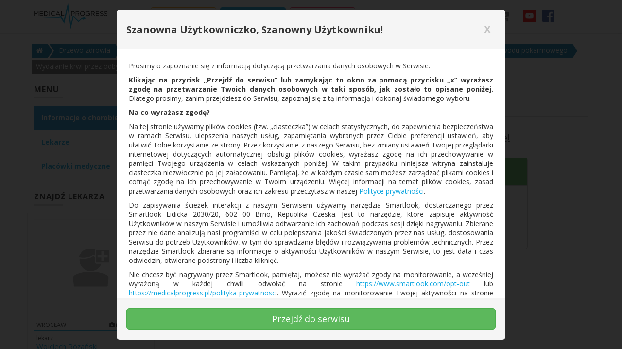

--- FILE ---
content_type: text/html; charset=utf-8
request_url: https://medicalprogress.pl/choroby/wydalanie-krwi-przez-odbyt-id127
body_size: 47972
content:
<!DOCTYPE html>
<html prefix="og: http://ogp.me/ns#">
<head>
    <meta charset="utf-8" />
    <meta name="viewport" content="width=device-width, initial-scale=1.0, maximum-scale=1.0, user-scalable=no" />
    <!-- Open Graph data-->
    <meta property="og:type" content="website" />
            <meta property="og:image" content="https://medicalprogress.pl//Content/placeholders/medicalprogress.png" />

    <meta property="og:image:height" content="600" />
    <meta property="og:image:width" content="800" />
    <meta property="og:title" content="Wydalanie krwi przez odbyt" />
    <meta property="og:locale" content="pl_PL" />
    <meta property="og:url" content="https://medicalprogress.pl/choroby/wydalanie-krwi-przez-odbyt-id127" />
    <meta name="norton-safeweb-site-verification" content="0vh-27g73b5kzck01nchvr6kq5ulqb433h78efbgxaiyl27b97nv7yb3rob1bdc-n4w5vnpbu1hg2uo5ow-oprddaoqh0jxjc30q-5v095mpqony96w6biqy3p7w98b-" />
    
    <!-- END Open Graph data-->
        <title>Wydalanie krwi przez odbyt | MedicalProgress.pl</title>
    <link href="https://fonts.googleapis.com/css?family=Open+Sans:400,700&subset=latin,latin-ext" rel="stylesheet" />
        <meta name="description" content="Zobacz objawy, przyczyny i sposoby leczenia choroby Wydalanie krwi przez odbyt. Znajdź lekarza i umów się na wizytę. ">
        <meta property="og:description" content="Zobacz objawy, przyczyny i sposoby leczenia choroby Wydalanie krwi przez odbyt. Znajdź lekarza i umów się na wizytę. " />
    
    <meta name="root" content="https://medicalprogress.pl/" />

    <link rel="apple-touch-icon" sizes="180x180" href="/Content/favicons/apple-touch-icon.png?v=kPx32XKnb8">
    <link rel="icon" type="image/png" sizes="32x32" href="/Content/favicons/favicon-32x32.png?v=kPx32XKnb8">
    <link rel="icon" type="image/png" sizes="16x16" href="/Content/favicons/favicon-16x16.png?v=kPx32XKnb8">
    <link rel="manifest" href="/Content/favicons/manifest.json?v=kPx32XKnb8">
    <link rel="mask-icon" href="/Content/favicons/safari-pinned-tab.svg?v=kPx32XKnb8" color="#5bbad5">
    <link rel="shortcut icon" href="/Content/favicons/favicon.ico?v=kPx32XKnb8">
    <meta name="apple-mobile-web-app-title" content="Medical Progress">
    <meta name="application-name" content="Medical Progress">
    <meta name="theme-color" content="#ffffff">

    <link href="/Content/bundles/gallery?v=jaE72ImuI3bcYGPencKMfzHu2La99hqdVkoSEvGLq1g1" rel="stylesheet"/>

    <link href="/Content/bundles/site-loading?v=L09fmcIhSx-Z3LrtbXxXYIqYZT1es75uXiB7uMx_UiQ1" rel="stylesheet"/>

    <link href="/Content/bundles/calendar?v=278vGKaxJxc488pdsSGU0ag_WebQy5ZHcRV8j5WgOx01" rel="stylesheet"/>


    <style>
        .logo-loader #rect {
            -ms-animation: slide 1s linear infinite;
            -webkit-animation: slide 1s linear infinite;
            animation: slide 1s linear infinite;
        }

        @keyframes slide {
            0% {
                transform: translateX(0);
            }

            100% {
                transform: translateX(100%);
            }

            0% {
                transform: translateX(0);
            }

            100% {
                transform: translateX(100%);
            }
        }
    </style>
</head>
<body data-spy="scroll" data-target=".nawigacja" data-offset="120">
    <script>
        document.addEventListener('gesturestart',
            function (e) {
                e.preventDefault();
            });
    </script>
    <div id="spinner-siteloading">
        <div id="spinner-siteloading-container">
<div class="logo-loader" style="display: block;position: relative;transform: scale(0.5);text-align: center;">
    <svg xmlns="http://www.w3.org/2000/svg" height="140" width="220">
        <defs>
            <clipPath id="clip-path">
                <rect id="rect" x="0" y="0" height="100%" width="20" />
            </clipPath>
        </defs>
        <path fill="#12a8e1" id="back" fill-opacity="0.5" d="M104.3,85.7L91.6,65.3l-12.1,5.2L0,72.7l80.2,1.8l9.2-1.7l17.2,28.6l15.3-67l1.5-4.2l13.6,97.2L151,71
    c7.5,8.5,15.7,15.2,23.1,23.8c5.4-4.9,11.8-10.9,16.9-15.9l6.8-0.2l-2.7,5.4l16.5-7.9L195,68.5l2.9,5.4h-7.6L175,87.8l-27-25.9
    l-9.4,37.9L124.4,0L104.3,85.7z" />
        <path  fill="#12a8e1"  clip-path="url(#clip-path)" id="front" d="M104.3,85.7L91.6,65.3l-12.1,5.2L0,72.7l80.2,1.8l9.2-1.7l17.2,28.6l15.3-67l1.5-4.2l13.6,97.2L151,71
    c7.5,8.5,15.7,15.2,23.1,23.8c5.4-4.9,11.8-10.9,16.9-15.9l6.8-0.2l-2.7,5.4l16.5-7.9L195,68.5l2.9,5.4h-7.6L175,87.8l-27-25.9
    l-9.4,37.9L124.4,0L104.3,85.7z" />
    </svg>
</div>
        </div>
    </div>
    <div id="dropzone-overlay" style="display: none">
        <div class="dropzone-overlay-block">
            <div class="dropzone-overlay-icons">
                <span class="fa fa-camera"></span>
            </div>
            <p>
                <strong>
                    Upuść zdjęcie aby dodać je
                </strong>
            </p>
            <p>
                <strong>do artykułu</strong>
            </p>
        </div>
    </div>
    <div style="display: none" id="body-container" class="hide-body">
        <input name="__RequestVerificationToken" type="hidden" value="YJXSWddDpiESbmwegtWXB-uosu7pl68d2eoXyUtSdES4HM7xHiIK9KqcxtQHJE6q823TlUU7DezboHT03p4gHp4IsOXW7dhbis1hRxo_NRQ1" />
        <div id="fb-root"></div>
        <!-- navbar -->
        <nav class="navbar navbar-default navbar-fixed-top" role="banner" data-spy="affix">
            <div class="container">
                <div class="navbar-header">
                    <button class="navbar-toggle" type="button" data-toggle="collapse" data-target=".navbar-collapse">
                        <span class="icon-bar"></span>
                        <span class="icon-bar"></span>
                        <span class="icon-bar"></span>
                    </button>
                    <a href="/" class="navbar-brand">
                        <img class="logo" src="https://medicalprogress.pl/Content/images/logo.svg" alt="medical progress" />
                    </a>
                    <p class="services-list-button shopping-cart visible-mobile">
                        <a href="/cennik" id="services" data-toggle="tooltip" data-placement="bottom" title="Skorzystaj z usług dodatkowych">
                            <span class="fa fa-lg" data-bind="css: ShoppingCartItemsCount() === 0 ? 'fa-cart-arrow-down' : 'fa-cart-plus'"></span>
                            <span class="badge" data-bind="visible: ShoppingCartItemsCount && ShoppingCartItemsCount() != 0, text: ShoppingCartItemsCount"></span>
                        </a>
                    </p>
                    <ul class="nav navbar-nav nav-social-icons navbar-right visible-mobile">
                        <li class="nav-social-item">
                            <a class="nav-social-link" rel="nofollow" href="https://www.youtube.com/channel/UCMiCvFz9yJKOLdP1lqXD2GA" target="_blank">
                                <img src="/Content/images/icons/youtube_logo.png" class="nav-social-logo" alt="youtube icon">
                            </a>
                        </li>
                        <li class="nav-social-item">
                            <a class="nav-social-link" rel="nofollow" href="https://www.facebook.com/medicalprogress.healthcare" target="_blank">
                                <img src="/Content/images/icons/facebook_logo.png" class="nav-social-logo" alt="facebook icon">
                            </a>
                        </li>
                    </ul>
                </div>
                <nav class="collapse navbar-collapse" role="navigation">
                    <ul class="nav navbar-nav main-links">
                        <li data-bind="css: {'active': SelectedMenuItem() === 'News'}">
                            <a class="link-orange" href="/aktualnosci">Aktualności</a>
                        </li>
                        <li data-bind="css: {'active': SelectedMenuItem() === 'Lexicon' || SelectedMenuItem() ===  'Doctors' || SelectedMenuItem() ===  'MedicalFacilities'}">
                            <a class="link-blue" href="/uslugi-medyczne">Usługi medyczne</a>
                        </li>
                        <li data-bind="css: {'active': SelectedMenuItem() === 'Insurance'}">
                            <a class="link-magenta" href="/ubezpieczenia">Ubezpieczenia</a>
                        </li>
                    </ul>
                    <ul class="nav navbar-nav nav-social-icons navbar-right visible-desktop">
                        <li class="nav-social-item shopping-cart visible-desktop">
                            <a href="/cennik" id="services" data-toggle="tooltip" data-placement="bottom" title="Skorzystaj z usług dodatkowych">
                                <span class="fa fa-lg" data-bind="css: ShoppingCartItemsCount() === 0 ? 'fa-cart-arrow-down' : 'fa-cart-plus'"></span>
                                <span class="badge" data-bind="visible: ShoppingCartItemsCount() > 0, text: ShoppingCartItemsCount"></span>
                            </a>
                        </li>
                        <li class="nav-social-item">
                            <a class="nav-social-link" rel="nofollow" href="https://www.youtube.com/channel/UCMiCvFz9yJKOLdP1lqXD2GA" target="_blank">
                                <img src="/Content/images/icons/youtube_logo.png" class="nav-social-logo" alt="youtube icon">
                            </a>
                        </li>
                        <li class="nav-social-item">
                            <a class="nav-social-link" rel="nofollow" href="https://www.facebook.com/medicalprogress.healthcare" target="_blank">
                                <img src="/Content/images/icons/facebook_logo.png" class="nav-social-logo" alt="facebook icon">
                            </a>
                        </li>
                    </ul>
                    <ul class="nav navbar-nav user-nav" data-bind="css: {'navbar-right': IsUserLoggedIn()}">
                        
                        <!-- ko if: IsUserLoggedIn() -->
                        <li class="dropdown">
                            <a href="#" class="dropdown-toggle user-menu-header" data-toggle="dropdown">
                                <span data-bind="text: 'Witaj, ' + UserInfo.Email()"></span><span class="caret"></span>
                            </a>
                            <ul class="dropdown-menu" id="account-dropdown">
                                <li class="dropdown-header user-menu-title">Menu</li>
                                <li role="separator" class="divider"></li>
                                <li>
                                    <a data-bind="attr: {href: Helpers.actionUrl('User', 'Edit', UserInfo.Id())}">Edytuj mój profil</a>
                                </li>
                                <li>
                                    <a href="/moje-wizyty"
                                       data-bind="visible : UserInfo.IsUserManager() === false">Moje umówione wizyty</a>
                                </li>
                                <li>
                                    <a href="/moje-dokumenty" data-bind="visible: UserInfo.IsUserManager()">Moje dokumenty</a>
                                </li>
                                <!-- ko if: UserInfo.DoctorProfileId() && UserInfo.DoctorProfileId() != '' -->
                                <li role="separator" class="divider"></li>
                                <li class="dropdown-header user-menu-title">
                                    Menu lekarza
                                </li>
                                <li role="separator" class="divider"></li>
                                <li>
                                    <a data-bind="css: { 'link-inactive': !UserInfo.HaveAccessToRecommendPortal() }">
                                        <strong data-bind="if: UserInfo.HaveAccessToRecommendPortal(), click : ShowReferralCodeModal">Poleć nasz serwis</strong>
                                        <strong data-bind="if: !UserInfo.HaveAccessToRecommendPortal()">Poleć nasz serwis</strong>
                                    </a>
                                </li>
                                <li>
                                    <a data-bind="attr: {href: Helpers.actionUrl('Doctor', 'Reservations')}">Rezerwacje u mnie</a>
                                </li>
                                <li>
                                    <a data-bind="attr: {'href': Helpers.actionUrl('Doctor', 'Edit', UserInfo.DoctorProfileId())}">Edytuj profil lekarza</a>
                                </li>
                                <li data-bind="if : !UserInfo.CanCreateDiseaseArticles()">
                                    <a class="link-inactive" data-bind="click: app.bootstrapper.get(LayoutViewModel).ShowReferralCodeModal.bind($data)">
                                        Dodaj artykuł o chorobie
                                    </a>
                                </li>
                                <li data-bind="if : !UserInfo.CanCreateMedicalServiceArticles()">
                                    <a class="link-inactive" data-bind="click : app.bootstrapper.get(LayoutViewModel).ShowReferralCodeModal.bind($data)">
                                        Dodaj artykuł o świadczeniu
                                    </a>
                                </li>
                                <!--/ko-->
                                <li>
                                    <a data-bind="attr: {href: app.bootstrapper.get(LayoutViewModel).GoToUrlMyArticles()}, if: app.bootstrapper.get(LayoutViewModel).CanCreateAnyArticles()">Moje artykuły</a>
                                </li>
                                <li data-bind="if : UserInfo.CanCreateDiseaseArticles()">
                                    <a data-bind="attr: {href: app.bootstrapper.get(LayoutViewModel).GoToUrlCreateDiseaseArticle()}">
                                        Dodaj artykuł o chorobie
                                    </a>
                                </li>
                                <li data-bind="if : UserInfo.CanCreateMedicalServiceArticles()">
                                    <a data-bind="attr: {href: app.bootstrapper.get(LayoutViewModel).GoToUrlCreateMedicalServiceArticle()}">
                                        Dodaj artykuł o usłudze
                                    </a>
                                </li>
                                <li data-bind="if : UserInfo.CanCreateGeneralArticles()">
                                    <a data-bind="attr: {href: app.bootstrapper.get(LayoutViewModel).GoToUrlCreateGeneralArticle()}">
                                        Dodaj artykuł ogólny
                                    </a>
                                </li>
                                <li>
                                    <a data-bind="attr: {href: Helpers.actionUrl('ManageAccounts', '')}, visible: UserInfo.CanManageAccounts() ">Zarządzaj kontami</a>
                                </li>
                                <li>
                                    <a target="_blank" href="/AdminPanelMenu" data-bind="visible: UserInfo.HaveAccessToAdminPanel() ">Admin Panel</a>
                                </li>
                                <li role="separator" class="divider"></li>
                                <li class="log-out">
                                    <form action="/Account/LogOff" method="POST" id="logOffForm"></form>
                                    <a onclick="document.getElementById('logOffForm').submit(); ">Wyloguj</a>
                                </li>
                            </ul>
                        </li>
                        <!--/ko-->
                    </ul>
                    <!-- ko if: !IsUserLoggedIn() -->
                    <div class="pull-right">
                        <ul class="nav navbar-nav auth-nav">
                            <li>
                                <a href="#" data-toggle="modal" data-bind="click: app.showLoginModal">Logowanie</a>
                            </li>
                            <li>
                                <a href="/Account/Register">Rejestracja</a>
                            </li>
                        </ul>
                    </div>
                    <!-- /ko -->
                </nav>
            </div>
            
        </nav>
        <div id="top-shadow"></div>
        <!-- /navbar -->

        



<div class="container mainbox" id="disease-container" data-bind="with: Model">
    <div id="top-shadow"></div>
<div class="modal" id="reject-article-modal">
    <div class="container text-center">
        <div class="row">
            <div class="form-signin mg-btm" style="max-width: 350px;border: 2px solid cornflowerblue;background-color: white;">
                <button type="button" class="close pull-right" style="margin:10px" aria-hidden="true" data-dismiss="modal">X</button>
                <h4 style="padding-top: 40px">
                    Podaj powód odrzucenia 
                </h4>
                <div style="margin: 20px;">
                    <input class="form-control" data-bind="value: RejectionReason" />
                </div>
                <div style="margin-top: 20px;height: 70px">
                    <button class="btn btn-primary" style="font-size: 17px; float: right; margin-right: 20px" data-dismiss="modal"
                            data-bind="click: RejectArticle">Ok</button>
                </div>
            </div>
        </div>
    </div>
</div>




    <!-- breadcrumb bar-->
    <!-- ko with: Breadcrumb -->
<div class="row breadcrumb-bar">
    <div id="bc1" class="btn-group btn-breadcrumb">
        <a href="/" class="btn btn-breadcrumb-link"><i class="fa fa-home"></i></a>
        <div class="btn btn-breadcrumb-link btn-breadcrumb-dots" data-bind="visible: false">...</div>
        <!-- ko foreach: Path -->
        <!-- ko if: ($index() !== ($parent.Path().length - 1)) -->
        <a data-bind="attr: {href: Url()}, click:  (window.location.pathname.startsWith('/drzewo-zdrowia'))? $parents[1].ClickBreadcrumbBar.bind($data, CategoryId(), Url()):null" class="btn btn-breadcrumb-link">
            <div data-bind="text: Text()">-</div>
        </a>
        <!-- /ko -->
        <!-- ko if: ($index() === ($parent.Path().length - 1)) -->
        <div class="btn btn-breadcrumb-link">
            <div data-bind="text: Text()"></div>
        </div>
        <!-- /ko -->
        <!-- /ko -->
    </div>
</div>

    <!-- /ko -->
    <!--/breadcrumb bar-->
    <div class="row">
        <!--left-->
        <div class="col-md-3" id="leftCol">
            <div class="nav nav-stacked" id="sidebar">
                <div class="side-content">
                    <span class="side-content-title">Menu</span>
                    <ul class="nav list1" role="tablist" id="disease-profile-tab">
                        <li role="presentation"><a href="#artykul" aria-controls="home" role="tab" data-toggle="tab">Informacje o chorobie</a></li>
                        <li role="presentation" data-bind="visible: OtherArticles().length > 1"><a href="#pozostale-artykuly" aria-controls="settings" role="tab" data-toggle="tab">Pozostałe artykuły</a></li>
                        <li role="presentation"><a href="#lekarze" aria-controls="settings" role="tab" data-toggle="tab">Lekarze</a></li>
                        <li role="presentation"><a href="#placowki" aria-controls="settings" role="tab" data-toggle="tab">Placówki medyczne</a></li>
                    </ul>
                </div>

                <!-- carusel doctors -->
<div class="side-content hidden-xs hidden-sm" data-bind="visible: FindDoctorTiles().length > 0">
    <span class="side-content-title">Znajdź lekarza</span>
    <div id="carousel-doctors" class="carousel slide" data-ride="carousel">
        <!-- Wrapper for slides -->
        <div class="carousel-inner" role="listbox">
            <!-- ko foreach: FindDoctorTiles() -->
                <doctor-tile params="{value: $data, element: $element}" class="item" data-bind="css: {'active': ($index() == 0)}"></doctor-tile>
            <!-- /ko -->
        </div>
        <!-- Indicators -->
        <a href="#" class="btn btn-primary btn-small" data-bind="click: SwitchTab.bind($data,'lekarze')" >Więcej</a>

        <ol class="carousel-indicators">
            <li data-target="#carousel-doctors" data-slide-to="0" class="active"></li>
            <li data-target="#carousel-doctors" data-slide-to="1"></li>
            <li data-target="#carousel-doctors" data-slide-to="2"></li>
        </ol>
    </div>
</div>

                <!-- /carusel doctors -->
                <!-- carusel medical facilities -->

<div class="side-content hidden-xs hidden-sm medical-facilities-carousel-panel" data-bind="visible: FindMedicalFacilityTiles().length > 0">
    <span class="side-content-title">Znajdź placówkę</span>
    <div id="carousel-medical-facilities" class="carousel slide" data-ride="carousel">
        <!-- Wrapper for slides -->
        <div class="carousel-inner" role="listbox">
            <!-- ko foreach: FindMedicalFacilityTiles() -->
            <div class="item" data-bind="css: {'active': ($index() == 0)}">
                <div class="thumbnail">
                    <img data-holder-rendered="true" data-bind="attr: {src: (PhotoPath() && PhotoPath() != '') ? PhotoPath() : '/Content/placeholders/hospital-o.svg' }" style="height: 200px; width: 100%; display: block;" data-src="holder.js/100%x200" alt="100%x200">
                    <div class="caption">
                        <div data-toggle="tooltip" class="rating" data-bind="attr: {title: Rating().toFixed(1) + ' / 5.0'}">
                            <input type="hidden" class="rating doctor-profile-rating-main" data-fractions="2" data-filled="fa fa-medkit niebieski" data-empty="fa fa-medkit" data-readonly data-bind="value: Rating()" />
                        </div>
                        <h5 data-bind="text: Name">-</h5>
                        <p data-bind="text: Description">-</p>
                        <p>
                            <div id="action-btns">
                                <a role="button" class="btn-profile btn btn-first-action btn-sm" data-bind="attr: {href: MedicalFacilityUrl()}">Profil</a>
                                <a role="button" class="btn btn-sm btn-second-action" data-bind="css: HaveSchedule() ? 'reservation-button' : 'questionnaire-button', text: HaveSchedule() ? 'Umów wizytę' : 'Wypełnij ankietę',  attr: {href: MedicalFacilityUrl() + '#kalendarz_wizyt'}"></a>
                            </div>
                        </p>
                    </div>
                </div>
            </div>
            <!-- /ko -->
        </div>
        <!-- Indicators -->
        <a href="#" class="btn btn-primary btn-small" data-bind="click: SwitchTab.bind($data,'placowki')">Więcej</a>
        <ol class="carousel-indicators">
            <li data-target="#carousel-medical-facilities" data-slide-to="0" class="active"></li>
            <li data-target="#carousel-medical-facilities" data-slide-to="1"></li>
            <li data-target="#carousel-medical-facilities" data-slide-to="2"></li>
        </ol>
    </div>
</div>

                <!-- /carusel medical facilities -->
                <!-- carusel medicaments -->
                <!-- /carusel medicaments -->
            </div>
        </div><!--/left-->
        <!--right-->

        <div class="col-md-9">
            <div data-bind="visible: UserInfo.HaveAccessToAdminPanel() && MainArticle.Status() == PublishRequestedStatus">
                <button type="button" data-bind="click: PublishArticle" class="btn btn-success" style="margin-right: 10px">Opublikuj artykuł</button>
                <button type="button" data-bind="click: OpenRejectArticleModal" class="btn btn-danger">Odrzuć artykuł</button>
            </div>

            <div class="naglowek_main col-lg-12">
                <h1 data-bind="text: Name()">-</h1>
            </div>

            <section id="main_content" class="col-lg-12">
                <div class="profil_choroby tab-content">
                    <!-- zakladka informacje o chorobie -->
                    <!-- ko with: MainArticle -->

<div class="row tab-pane active text-justify article" role="tabpanel" id="artykul">
    <!-- ko if: ArticleId() -->
    <div class="row">
        <div class="col-md-12"><span title="Artykuł główny" class="fa fa-star rating-item pull-left" style="font-size: 19px;" data-bind="visible: IsMain()"></span></div>
    </div>
    <div class="row">
        <div class="col-md-12 cover">
            <div class="video" data-bind="visible: IsVideoCover()">
                <iframe data-bind="attr: {src: Video}"></iframe>
            </div>
            <div data-bind="visible: !IsVideoCover() && MainImageContent.Path() && MainImageContent.Path() !== ''">
                <div class="image" data-bind="style: {'background-image': 'url(' +  MainImageContent.Path() + ')'}"></div>
            </div>
        </div>
        <div id="socialHolder" class="col-md-12">
            <div class="ocena_artykulu pull-left">
                <div class="rating add-margin-bottom">
                    <span class="rating-article-title-small">Ocena artykułu: </span>
                    <div data-toggle="tooltip" class="rating" data-bind="attr: {title: Rating().toFixed(1) + ' / 5.0'}">
                        <input type="hidden" class="rating doctor-profile-rating-main" data-fractions="2" data-filled="fa fa-medkit niebieski" data-empty="fa fa-medkit" data-readonly data-bind="value: Rating()" />
                    </div>
                </div>

                <!-- ko if: CanUserEditArticle -->
                <a class="btn btn-primary" data-bind="attr: {href: Helpers.actionUrl('Disease', 'EditArticle', ArticleId())}">
                    <span class="fa fa-pencil"></span> Edytuj
                </a>
                <!-- /ko -->

            </div>
            <!-- social bar -->
            <!-- ko with: $parent.SocialBar -->

<div id="socialShare" class="btn-group share-group pull-right hidden-lg hidden-md hidden-sm">
    <a data-toggle="dropdown" class="btn btn-info">
        <i class="fa fa-share-alt fa-inverse"></i>
    </a>
    <button href="#" data-toggle="dropdown" class="btn btn-info dropdown-toggle share">
        <span class="caret"></span>
    </button>
    <ul class="dropdown-menu">
        <li>
            <a target="_blank" data-original-title="Twitter" rel="nofollow" href="#" class="btn btn-twitter" data-placement="left" data-bind="attr: {href: TwitterShareUrl()}">
                <i class="fa fa-twitter"></i>
            </a>
        </li>
        <li>
            <a target="_blank" data-original-title="Facebook" rel="nofollow" href="javascript:void(0)" class="btn btn-facebook" data-placement="left" data-bind="attr: {href: FacebookShareUrl()}">
                <i class="fa fa-facebook"></i>
            </a>
        </li>
        <li>
            <a target="_blank" data-original-title="Linkedin" rel="nofollow" href="#" class="btn btn-linkedin" data-placement="left" data-bind="attr: {href: LinkedinShareUrl()}">
                <i class="fa fa-linkedin"></i>
            </a>
        </li>
        <li>
            <a target="_blank" href="#" data-original-title="Messenger" rel="nofollow" class="btn btn-messenger" data-placement="left" data-bind="attr {href: MessengerShareUrl()}">
                <i class="fa fa-comment"></i>
            </a>
        </li>
        <li>
            <a target="_blank" href="#" data-original-title="Whatsapp" rel="nofollow" class="btn btn-whatsapp" data-placement="left" data-bind="attr {href: WhatsappShareUrl()}">
                <i class="fa fa-whatsapp"></i>
            </a>
        </li>
        <li>
            <a data-original-title="Email" rel="nofollow" href="#" class="btn btn-mail" data-placement="left" data-bind="attr: {href: EmailShareUrl()}">
                <i class="fa fa-envelope"></i>
            </a>
        </li>
    </ul>
</div>
<div id="socialShare btn-group" class="btn-group share-group pull-right hidden-xs">

    <a target="_blank" data-original-title="Twitter" rel="nofollow" href="javascript:void(0)" class="btn btn-twitter" data-placement="left" data-bind="attr: {href: TwitterShareUrl()}">
        <i class="fa fa-twitter"></i>
    </a>
    <a target="_blank" href="#" data-original-title="Facebook" rel="nofollow" class="btn btn-facebook" data-placement="left" data-bind="attr: {href: FacebookShareUrl()}">
        <i class="fa fa-facebook"></i>
    </a>
    <a target="_blank" href="#" data-original-title="Messenger" rel="nofollow" class="btn btn-messenger" data-placement="left" data-bind="attr {href: MessengerShareUrl()}">
        <i class="fa fa-comment"></i>
    </a>
    <a target="_blank" data-original-title="Linkedin" rel="nofollow" href="#" class="btn btn-linkedin" data-placement="left" data-bind="attr: {href: LinkedinShareUrl()}">
        <i class="fa fa-linkedin"></i>
    </a>
    <a href="#" data-original-title="Email" rel="nofollow" class="btn btn-mail" data-placement="left" data-bind="attr: {href: EmailShareUrl()}">
        <i class="fa fa-envelope"></i>
    </a>
</div>
            <!--/ko -->
            <!-- /social bar-->

        </div>
    </div>

    <div class="content">
        <!-- ko if: Brief() && Brief() != ''-->
        <p data-bind="html: Brief">-</p>
        <!-- /ko-->
        <!-- ko if: Symptoms() && Symptoms() != ''-->
        <h2 class="article-section-title">Objawy</h2>
        <p data-bind="html: Symptoms">-</p>
        <!-- /ko-->
        <!-- ko if: Causes() && Causes() != ''-->
        <h2 class="article-section-title">Przyczyny</h2>
        <p data-bind="html: Causes">-</p>
        <!-- /ko-->
        <!-- ko if: Diagnostics() && Diagnostics() != ''-->
        <h2 class="article-section-title">Diagnostyka</h2>
        <p data-bind="html: Diagnostics">-</p>
        <!-- /ko-->
        <!-- ko if: Treatment() && Treatment() != ''-->
        <h2 class="article-section-title">Leczenie</h2>
        <p data-bind="html: Treatment">-</p>
        <!-- /ko-->
        <!-- ko if: Prophylaxis() && Prophylaxis() != ''-->
        <h2 class="article-section-title">Profilaktyka i badania</h2>
        <p data-bind="html: Prophylaxis">-</p>
        <!-- /ko-->
        <!-- ko if: Bibliography() && Bibliography() != ''-->
        <h2 class="article-section-title">Bibliografia</h2>
        <p data-bind="html: Bibliography">-</p>
        <!-- /ko-->
    </div>
    <div class="hot-medi-ad">
        <a href="https://hotmedi.com/" target="_blank">
            <img class="hot-medi-ad-image lazy">
        </a>
    </div>

<!-- ko if: Photos().length > 0 || (ThumbVideoUrl() && ThumbVideoUrl() != '') -->
<div class="row">
    <div class="col-md-12">
        <h3 class="article-section-title">Grafiki</h3>
    </div>
</div>
<div class="row" id="links">
    <!-- ko foreach: Photos() -->
    <!-- ko if: Path() && Path() != '' -->
    <a data-bind="attr: {href: Path()}" data-gallery="main">
        <div class="col-sm-3 col-xs-6">
            <div class="thumbnail_container">
                <div class="thumbnail">
                    <img data-bind="attr: {id: ('photo_' + Path()), src:  ThumbnailPath(), alt: $parent.Name()}" alt="">
                </div>
            </div>
        </div>
    </a>
    <!-- /ko -->
    <!-- /ko -->
    <!-- ko if: ThumbVideoUrl() && ThumbVideoUrl() != '' &&  Video() && Video() != '' -->
    <a data-bind="attr: {href: Helpers.convertUrlYoutubeVideo(Video())}" target="_blank">
        <div class="col-sm-3 col-xs-6">
            <div class="thumbnail_container">
                <div class="thumbnail video-thumbnail">
                    <img data-bind="attr: {src:  ThumbVideoUrl(), alt: Name()}">
                </div>
            </div>
        </div>
    </a>
    <!-- /ko -->
</div>
<!-- /ko-->

    <div data-bind="visible: Tags() && Tags().length > 0 && Tags()[0].length > 0">
        <span class="article-section-title">Słowa kluczowe</span>
        <ul class="tags-list bootstrap-tagsinput" data-bind="foreach: Tags">
            <li><a class="tag label-info label" href="#" data-bind="text: $data, attr: {href: Helpers.actionUrl('drzewo-zdrowia', 'tagi', $data)}">-</a></li>
        </ul>
    </div>

    <div class="col-xs-12 col-sm-12" data-bind="with: Author">
<div class="article-author-card">
    <div class="row">
        <div class="col-md-12">
            <h3 class="article-section-title">Autor</h3>
        </div>
    </div>
    <div class="row content">
        <div class="col-xs-12 col-sm-4 text-center">
            <a class="image" data-bind="attr: {href: AuthorUrl()}">
                <img class="pull-left" data-bind="attr: {src: ArticleHelpers.getArticleAuthorImagePath(PhotoPath(), AuthorType(), Name()), alt: 'Zdjęcie profilowe ' + PhotoAlt()}">
            </a>
        </div>
        <div class="col-xs-12 col-sm-8 info">
            <div data-toggle="tooltip" class="rating" data-bind="attr: {title: Rating().toFixed(1) + ' / 5.0'}, if: AuthorType() === 2 || AuthorType() === 3">
                <input type="hidden" class="rating" data-fractions="2" data-filled="fa fa-medkit niebieski" data-empty="fa fa-medkit" data-readonly data-bind="value: Rating()" />
            </div>
            <a data-bind="attr: {href: AuthorUrl()}">
                <h5 data-bind="text: Name() + (Surname() ? (' ' + Surname()) : '')"></h5>
            </a>
            <h6 data-bind="text: Title() ? Title() : ''"></h6>
            <p data-bind="text: Profession() ? Profession() : ''"></p>
            <p data-bind="if: City()">
                <i class="fa fa-map-marker" aria-hidden="true"></i>
                <span data-bind="text: City()"></span>
            </p>

            <div class="buttons">
                <a role="button" class="btn btn-primary" data-bind="attr: {href: Helpers.combineUrl(AuthorUrl(), 'artykuly')}">Wszystkie artykuły</a>
                <!-- ko if: AuthorType() === 2 || AuthorType() === 3  -->
                <a role="button" class="btn" data-bind="css: HaveSchedule() ? 'btn-pink' : 'btn-green', attr: {href: AuthorUrl() + (HaveSchedule() ? '#kalendarz_wizyt' : '#ankieta')}"><span data-bind="text: HaveSchedule() ? 'Umów wizytę' : 'Wypełnij ankietę'"></span></a>
                <!-- /ko -->
            </div>
        </div>
    </div>
</div>
    </div>
    <!-- zakladka opinie pacjentów -->
    <div class="col-xs-12">
<div class="ocena_pacjentow row" id="ocena_pacjentow" data-bind="with: CommentsWidget">

    <div data-bind="visible: $data.RatesCount()">
        <span class="article-section-title" data-bind="text: HeaderText()"></span>
        <div class="row">
            <div class="col-xs-12">
                <div class="well well-sm">
                    <div class="row rating-container">
                        <div class="col-xs-4 col-sm-4 col-md-4 text-center users-rating">
                            <div class="rating-num" data-bind="text: Rating().toFixed(1)">-</div>
                            <div class="rating" data-toggle="tooltip" data-bind="attr: {title: Rating().toFixed(1) + ' / 5.0'}">
                                <p>
                                    <input type="hidden" class="rating doctor-profile-rating-main" data-fractions="2" data-filled="fa fa-medkit niebieski" data-empty="fa fa-medkit" data-readonly data-bind="value: Rating()" />
                                </p>
                            </div>
                            <div>
                                <span class="fa fa-user"></span> <strong data-bind="text: RatesCount()"></strong> wszystkich ocen
                            </div>
                        </div>
                        <div class="rating-ctx-container">
                            <canvas id="rating-ctx" class="col-xs-12 col-md-8"></canvas>
                        </div>
                    </div>
                </div>
            </div>
        </div>
    </div>
    <!-- komentarze -->
    <div class="row">
        <div class="com" id="comment">
            <div class="col-sm-12" id="logout">
                <div class="page-header">
                    <span class="reviews" data-bind="text: CommentsHeaderText()"></span>
                </div>
                <div class="comment-tabs">
                    <ul class="nav nav-tabs opinie-tabs" id="opinie-tabs" role="tablist">
                        <li class="active" role="presentation"><a id="add-comment-tab" data-target="#add-comment" aria-controls="add-comment" role="tab" data-toggle="tab"><span class="reviews text-capitalize">Opinie</span></a></li>
                    </ul>
                    <div class="tab-content">
                        <div class="tab-pane active" id="add-comment" role="tabpanel">
                            <form action="#" method="post" class="form-horizontal" id="commentForm" role="form">
                                <div class="form-group set-rating-container">
                                    <label for="ocena" class="col-sm-2 control-label label-target">Twoja ocena</label>
                                    <div class="col-sm-10" data-bind="css: {'readonly': (UserRating() > 0 )  }">
                                        <input id="user-rating" type="hidden" class="rating" data-filled="fa fa-medkit niebieski fa-2x" data-empty="fa fa-medkit fa-2x" data-bind="value: UserRating, attr:{'data-readonly': (UserRating() > 0 ) ? 'data-readonly' : null}, event: {change: AddRating.bind($data, ProfileType(), EntryId())}" />
                                    </div>
                                </div>
                                <div data-bind="with: CommentData">
                                    <div class="form-group">
                                        <label for="email" class="col-sm-2 control-label">Twoja opinia</label>
                                        <div class="col-sm-10 comment-textarea">
                                            <textarea class="form-control" name="addComment" id="addComment" rows="3" data-bind="enable: app.isUserLoggedIn(), value: Content, valueUpdate: 'afterkeydown', attr: {'placeholder': !app.isUserLoggedIn() ? 'Musisz być zalogowany, aby dodać swoją opinię.' : 'Możesz tutaj wpisać swoją opinię.'}"></textarea>
                                        </div>
                                    </div>
                                    <div data-bind="visible: app.isUserLoggedIn() && $parent.AreCommentsApprovalsRequireds()">
                                        <div class="form-group">
                                            <div class="col-sm-offset-2 col-sm-10" style="padding-left: 0">
                                                <div class="col-sm-1" style="width: 0;">
                                                    <input type="checkbox" value="" data-bind="validationOptions:{insertMessages: false}, checked: UserExperienceApproval" id="patient-experience">
                                                </div>
                                                <div class="col-sm-11" style="width: 95%">
                                                    <label for="patient-experience">
                                                        Oświadczam, że opinia opiera się na moich osobistych doświadczeniach jako pacjenta związanych z wizytą, która miała miejsce u Lekarza/Specjalisty/w Placówce, którego dotyczy opinia, i jest zgodna z rzeczywistym stanem rzeczy<span class="color-red">*</span>
                                                    </label>
                                                </div>
                                                <p class="text-danger validationMessage" data-bind="validationMessage: UserExperienceApproval"></p>
                                            </div>
                                        </div>
                                        <div class="form-group">
                                            <div class="col-sm-offset-2 col-sm-10" style="padding-left: 0">
                                                <div class="col-sm-1" style="width: 0;">
                                                    <input type="checkbox" value="" data-bind="validationOptions:{insertMessages: false}, checked: DataProcessingApproval" id="data-processing">
                                                </div>
                                                <div class="col-sm-11" style="width: 95%">
                                                    <label for="data-processing">
                                                        Wyrażam zgodę na przetwarzanie danych osobowych dotyczących stanu zdrowia w celu dodania opinii o Lekarzu/Specjaliście/Placówce<span class="color-red">*</span>
                                                    </label>
                                                </div>
                                                <p class="text-danger validationMessage" data-bind="validationMessage: DataProcessingApproval"></p>
                                            </div>
                                        </div>
                                        <div class="form-group">
                                            <label class="col-sm-offset-2 col-sm-10">
                                                Pola oznaczone <span class="color-red">*</span> są wymagane
                                            </label>
                                        </div>
                                    </div>
                                    <div class="form-group">
                                        <div class="col-sm-offset-2 col-sm-10">
                                            <label style="margin-right: 25px">
                                                <span class="fa fa-info-circle"></span>
                                                Pamiętaj, że opinia będzie opatrzona Twoim imieniem i nazwiskiem oraz wizerunkiem, w przypadku gdy zamieściłeś zdjęcie profilowe na swoim Profilu, które będą widoczne w Serwisie przy opinii. Jeśli nie chcesz, aby przy opinii było widoczne Twoje imię i nazwisko, dodaj przydomek w danych swojego Konta, wówczas on pojawi się w związku z opinią.
                                            </label>
                                        </div>
                                    </div>

                                </div>
                                <div class="form-group">
                                    <div class="col-sm-offset-2 col-sm-10">
                                        <button class="btn btn-primary text-uppercase comment-btn" type="submit" id="submitComment" data-bind="visible: app.isUserLoggedIn(), click: AddComment.bind($data, ProfileType(), EntryId(), $parent.CommentsEnabled())">Opublikuj</button>
                                        <a class="btn btn-primary text-uppercase comment-btn" data-bind="visible: !app.isUserLoggedIn(), click: app.showLoginModal">Zaloguj</a>
                                    </div>
                                </div>
                            </form>
                        </div>
                        <div class="tab-pane active" id="comments-logout" role="tabpanel">
                            <!-- ko if: !$parent.CommentsEnabled()-->
                            <div class="tabs-inner-wrap">
                                <div class="alert alert-info">
                                    <!-- ko if: $parent.ProfileType != "Doctor" && $parent.ProfileType != "MedicalFacility"--><strong>Komentarze są prywatne.</strong><!-- /ko -->
                                    <!-- ko if: $parent.ProfileType == "Doctor"-->Obecnie lekarz posiada wyłączoną opcję upubliczniania opinii. Są one widoczne tylko dla niego.<!-- /ko -->
                                    <!-- ko if: $parent.ProfileType == "MedicalFacility"--><strong> Placówka ma wyłączoną opcję upubliczniania opinii.</strong> Komentarze są widoczne tylko dla menedżerów placówki.<!-- /ko -->
                                </div>
                            </div>
                            <!-- /ko -->
                            <!-- ko if: $parent.CommentsEnabled()-->
                            <ul class="media-list" data-bind="foreach: Comments">
                                <li class="media doctor-comment-item">
                                    <a class="pull-left" href="#" data-bind="attr: {href: UserUrl()}">
                                        <img class="media-object" data-bind="attr: {src: ((PhotoPath() && PhotoPath() != '' ? PhotoPath() : (Nick() && Nick().slice(-1) === 'a' ? '/Content/placeholders/user_woman.svg' : '/Content/placeholders/user_man.svg') )), alt: 'Zdjęcie profilowe ' + PhotoAlt()}">
                                    </a>
                                    <div class="media-body">
                                        <div class="well well-sm media-comment-container">
                                            <a data-bind="attr: {href: UserUrl()}"><h4 class="media-heading text-uppercase reviews" data-bind="text: Nick()">-</h4> </a>
                                            <div class="media-date text-uppercase reviews list-inline">
                                                <span class="dd" data-bind="text: HumanizedDate()">-</span>
                                            </div>
                                            <p class="media-comment" data-bind="text: Content"></p>
                                            <!-- ko if: Rating() && Rating() > 0 -->
                                            <p class="media-comment-rating" data-toggle="tooltip" data-bind="attr: {title: Rating().toFixed(1) + ' / 5.0'}">
                                                <strong>Ocena: </strong>
                                                <input type="hidden" class="rating" data-fractions="2" data-filled="fa fa-medkit niebieski" data-empty="fa fa-medkit" data-readonly data-bind="value: Rating()" />
                                            </p>
                                            <!-- /ko -->
                                            <!-- ko if: !IsNew() -->
                                            <a class="btn btn-info text-uppercase media-comment-btn" href="#" id="reply" data-bind="visible: !ReplyBoxVisibility(), click: OpenReplyBox"><span class="fa fa-comment-o"></span> Odpowiedz</a>
                                            <a class="btn btn-warning text-uppercase media-comment-reply-btn" data-toggle="collapse" data-bind="visible: ChildComments().length > 0, attr: {'href' : '#' + CommentId() + '-replies'}"><span class="fa fa-comments-o"></span> <!-- ko text: ChildComments().length + ' ' + (ChildComments().length > 1 ? 'odpowiedzi' : "odpowiedź") --><!-- /ko --></a>

                                            <div class="form-horizontal" data-bind="visible: ReplyBoxVisibility()">
                                                <div class="form-group">
                                                    <div class="col-sm-12">
                                                        <textarea class="form-control" placelder="Treść odpowiedzi" rows="3" data-bind="value: ReplyContent, valueUpdate:'afterkeydown'"></textarea>
                                                    </div>
                                                </div>
                                                <div class="form-group text-right ">
                                                    <div class="col-xs-12 form-inline">
                                                        <a class="btn btn-warning " data-bind="click: CancelReply"><span class="fa fa-times"></span> Anuluj</a>
                                                        <a class="btn btn-primary" data-bind="click: AddReply.bind($data, $parent.ProfileType(), CommentId()), attr: {'disabled': !ReplyContent() || ReplyContent().length == 0}"><span class="fa fa-send"></span> Dodaj odpowiedź</a>
                                                    </div>
                                                </div>
                                            </div>
                                            <!--/ko-->
                                            <div class="clearfix"></div>
                                        </div>
                                    </div>
                                    <div class="collapse comment-reply" data-bind="attr: {'id' : CommentId() + '-replies'}">
                                        <ul class="media-list media-list-replied" data-bind="foreach: ChildComments">
                                            <li class="media media-replied">
                                                <a class="pull-left" href="#" data-bind="attr: {href: UserUrl()}">
                                                    <img class="media-object" data-bind="attr: {src: ((PhotoPath() && PhotoPath() != '' ? PhotoPath() : (Nick() && Nick().slice(-1) === 'a' ? '/Content/placeholders/user_woman.svg' : '/Content/placeholders/user_man.svg'))), alt: 'Zdjęcie profilowe ' + PhotoAlt()}">
                                                </a>
                                                <div class="media-body">
                                                    <div class="well well-sm">
                                                        <a data-bind="attr: {href: UserUrl()}"> <h4 class="media-heading text-uppercase reviews"><span class="fa fa-user"></span><!-- ko text: Nick() --><!-- /ko --></h4> </a>
                                                        <div class="media-date text-uppercase reviews list-inline">
                                                            <span class="dd" data-bind="text: HumanizedDate()">-</span>
                                                        </div>
                                                        <p class="media-comment" data-bind="text: Content()">-</p>
                                                        
                                                        <div class="clearfix"></div>
                                                    </div>
                                                </div>
                                            </li>
                                        </ul>
                                    </div>
                                </li>

                            </ul>
                            <!--/ko-->

                            <a class="btn btn-primary more-comments" data-bind="visible: Comments().length < CommentsCount(), click: GetMoreComments.bind($data, ProfileType(), EntryId(), false)">Więcej komentarzy...</a>

                        </div>

                    </div>
                </div>
            </div>
        </div>
    </div>
    <!-- /komentarze -->
</div>
<script src="/bundles/chart?v=5kCoga061bhqpSsDhtu1zBULTkNT3Noe03tQ_GLpq2E1"></script>


    </div>

    <!-- zakladka opinie pacjentów -->
    <!-- /ko -->
    <!-- ko if: !ArticleId() -->
    <div class="col-sm-12" data-bind="visible: !ArticleId()">
        <div class="row">
            <h3 class="text-center">
                <span class="fa fa-remove"></span> Artykuł w opracowaniu. Zapraszamy wkrótce!
            </h3>
            <div class="alert-card text-center">
                <h3 class="alert-card-header">Wypełnij ankietę satysfakcji pacjenta!</h3>
                <p class="alert-card-text">Podziel się doświadczeniem i popraw jakość opieki medycznej.</p>
                <a class="btn btn-success btn-lg alert-card-btn" href="/placowki#ocen-placowke">Oceń placówkę</a>
            </div>
        </div>

        <div class="row" data-bind="if: app.isUserLoggedIn() && app.getUserInfo().CanCreateDiseaseArticles()">
            <div class="text-center">
                <a class="btn btn-primary btn-lg" data-bind="attr: {href: app.bootstrapper.get(LayoutViewModel).GoToUrlCreateDiseaseArticle($parent.DiseaseId())}">
                    Utwórz artykuł
                </a>
            </div>
        </div>
    </div>
    <!-- /ko -->
</div>
                    <!-- /ko -->
                    <!-- /zakladka informacje o chorobie -->
                    <!-- zakladka pozostałe artykuły -->
                    <!-- ko if: OtherArticles().length > 1 -->
<div class="row umow_wizyte tab-pane" role="tabpanel" id="pozostale-artykuly">
    <p>Pozostałe artykuły opisujące chorobę:</p>
    <!-- lista artykulow -->
    <div class="row pozostale">
        <!-- ko foreach: OtherArticles()-->
        <div class="col-sm-12" data-bind="visible: ArticleId() != $parent.MainArticle.ShortId()">
            <div class="thumbnail">
                <div class="caption">
                    <img class="pull-left" data-bind="attr: {src: ArticleHelpers.getArticleAuthorImagePath(Author.PhotoPath(), Author.AuthorType(), Author.Name()), alt: Author.PhotoAlt()}" />
                    <span class="fa fa-star rating-item pull-right" style="font-size: 19px;" data-bind="visible: IsMain()"></span>
                    <span>Autor:</span>
                            <!-- ko if: Author.AuthorType() === 1 -->
                            <h6>
                                <!-- ko text: Author.Name() + ' ' + Author.Surname() -->
                                <!-- /ko -->
                            </h6>
                            <!-- /ko -->

                            <!-- ko if: Author.AuthorType() === 2 -->
                            <h6>
                                <!-- ko text: (Author.Title() ? Author.Title() : '')  + ' ' + Author.Name() + ' ' + Author.Surname() + (Author.Profession() ?  ', ' + Author.Profession() : '') + (Author.City() ? ', ' + Author.City() : '') -->
                                <!-- /ko -->
                            </h6>
                            <!-- /ko -->
    
                            <!-- ko if: Author.AuthorType() === 3 -->
                            <h6>
                                <!-- ko text: Author.Name() + (Author.City() ? ', ' + Author.City() : '') -->
                                <!-- /ko -->
                            </h6> 
                            <!-- /ko -->
                    <a data-bind="attr: {href: Author.AuthorUrl()}">Zobacz profil</a> 
                    <p data-bind="text: Helpers.stripHtml(Brief())"></p><a class="btn btn-primary" data-bind="attr: {href: Url()}">Zobacz cały artykuł</a>
                </div>
            </div>
        </div>
        <!-- /ko -->
    </div>
    <!-- /lista artykulow -->
</div>
                    <!-- /zakladka pozostałe artykuły -->
                    <!-- /ko -->
                    <!-- zakladka sugerowani lekarze -->
                    <!-- ko with: DiseaseDoctorSearch-->
<div class="row lekarze tab-pane" role="tabpanel" id="lekarze">
    <div class="row inside_filter" data-bind="with: Init">
        <div class="col-lg-4">
            <span class="label-sorting-title">Województwa</span>
            <select id="multiselect-wybierz-woj-lekarze" multiple="multiple"
                    data-bind="
                        options: SearchProvinceList,
                        optionsText: 'Value',
                        optionsValue: 'Key',
                        selectedOptions: $parent.Province,
                        multiselect: true"></select>
        </div>
        <div class="col-lg-4">
            <span class="label-sorting-title">Miasta</span>
            <select id="multiselect-wybierz-miasta-lekarze" multiple="multiple" data-bind="
                        options: SearchCityList,
                        optionsText: 'Value',
                        optionsValue: 'Key',
                        selectedOptions: $parent.City,
                        multiselect: true"></select>
        </div>
        <div class="col-lg-4">
            <span class="label-sorting-title">Specjalizacje</span>
            <select id="multiselect-wybierz-specjalizacje-lekarze" multiple="multiple" data-bind="
                        options: SearchProfessionList,
                        optionsText: 'Value',
                        optionsValue: 'Key',
                        selectedOptions: $parent.Profession,
                        multiselect: true"></select>
        </div>
    </div>
    <div class="row sortowanie no-bottom-padding" data-bind="visible: Results().length > 0">
        <ul class="nav-pills pull-right">
            <li><span class="sorting-title">Sortowanie:</span></li>
            <li data-bind="css: { 'active': $data.SortType() == 0}"><a href="#date" data-toggle="pill" data-bind="click: SetSortType.bind($data, 0)">Alfabetycznie</a></li>
            <li data-bind="css: { 'active': $data.SortType() == 1}"><a href="#relevance" data-toggle="pill" data-bind="click: SetSortType.bind($data, 1)">Najlepiej oceniani</a></li>
            <li data-bind="css: { 'active': $data.SortType() == 2}"><a href="#dealership" data-toggle="pill" data-bind="click: SetSortType.bind($data, 2)">Najwięcej komentarzy</a></li>
        </ul>
    </div>
    <div class="row">
        <div class="col-md-12">
            <div class="doctors">
                <!-- ko foreach: Results -->
<div class="info-card">
    <div class="info-card-left visible-desktop">
        <a href="#" data-bind="attr: {href: Url()}">
            <div class="info-card-image" data-bind="style: {'background-image': 'url(' + ImageHelpers.getDoctorImage(ImageSrc(), Name()) + ')'}"></div>
        </a>
        <div class="rating">
            <div data-toggle="tooltip" class="rating" data-bind="attr: {title: Rating().toFixed(1) + ' / 5.0'}">
                <input type="hidden" class="rating doctor-profile-rating-main" data-fractions="2" data-filled="fa fa-medkit niebieski" data-empty="fa fa-medkit" data-readonly data-bind="value: Rating()" />
            </div>
        </div>
        <div class="info-card-social">
            <!-- ko foreach: SocialProfiles() -->
            <a class="social-icon" href="#" data-bind="attr: {href: Value, title: Name}" target="_blank"><i data-bind="css: Icon"></i></a>
            <!-- /ko -->
        </div>
        <a class="btn btn-block info-card-btn btn-pink btn-sm" data-bind="visible: HaveSchedule(), attr: {href: Url() + '#kalendarz_wizyt'}">Umów wizytę</a>
        <a class="btn btn-block info-card-btn btn-green btn-sm" data-bind="visible: !HaveSchedule(), attr: {href: Url() + '#ankieta'}">Wypełnij ankietę</a>
        <div class="info-card-details" data-bind="if: InsuranceCompanies().length > 0">
            <ul class="info-card-logos-list">
                <!-- ko foreach: InsuranceCompanies -->
                <li class="info-card-logos-item">
                    <img data-bind="attr: {src: LogoPath, alt: Name}, style: { 'height': LogoPath().includes('pzu.png')? '28px' : '20px' }" />
                </li>
                <!-- /ko -->
            </ul>
        </div>
    </div>
    <div class="info-card-right">
        <div class="col-md-12 info-card-right-top">
            <div class="info-card-details">
                <div class="info-card-left visible-mobile">
                    <a href="#" data-bind="attr: {href: Url()}">
                        <div class="info-card-image" data-bind="style: {'background-image': 'url(' + ImageHelpers.getDoctorImage(ImageSrc(), Name()) + ')'}"></div>
                    </a>
                </div>
                <h5 class="info-card-header-sm color-accent" data-bind="visible: MainProfession() && MainProfession() !=='', text: MainProfession()"></h5>
                <a href="#" data-bind="attr: {href: Url()}">
                    <h3 class="info-card-header-lg color-main" data-bind="text: Name() + ' ' + Surname()"></h3>
                </a>
                <h5 class="info-card-header-sm" data-bind="text: Title()"></h5>
            </div>
            <div class="info-card-details" data-bind="if: InsuranceCompanies().length > 0">
            <ul class="info-card-logos-list hidden-md hidden-lg">
                <!-- ko foreach: InsuranceCompanies -->
                <li class="info-card-logos-item">
                    <img data-bind="attr: {src: LogoPath, alt: Name}, style: { 'height': LogoPath().includes('pzu.png')? '28px' : '20px' }" />
                </li>
                <!-- /ko -->
            </ul>
        </div>
        </div>
        <div class="col-md-12 col-sm-12 info-card-right-bottom">
            <div class="visible-mobile">
                <div class="col-xs-12 rating">
                    <div data-toggle="tooltip" class="rating" data-bind="attr: {title: Rating().toFixed(1) + ' / 5.0'}">
                        <input type="hidden" class="rating doctor-profile-rating-main" data-fractions="2" data-filled="fa fa-medkit niebieski" data-empty="fa fa-medkit" data-readonly data-bind="value: Rating()" />
                    </div>
                </div>
                <div class="col-xs-12 info-card-social">
                    <!-- ko foreach: SocialProfiles() -->
                    <a  class="social-icon" href="#" data-bind="attr: {href: Value, title: Name}" target="_blank"><i data-bind="css: Icon"></i></a>
                    <!-- /ko -->
                </div>
            </div>
            <div class="row carousel carousel-facilities" data-bind="if: MedicalFacilities().length > 0">
                <div class="col-md-12">
                    <h4 class="info-card-header-md info-card-header-left color-accent">Placówki</h4>
                </div>
                <div class="col-md-12">
                    <div class="owl-carousel owl-theme" data-bind="owlCarousel: CardHelpers.getOwlCarouselSetting(MedicalFacilities, false)">
                        <a class="item facility" data-bind="attr: {href: Url()}">
                            <div class="content">
                                <div class="icon">
                                    <i class="fa fa-map-marker"></i>
                                </div>
                                <div class="address">
                                    <p data-bind="text: Name()"></p>
                                    <p data-bind="text: CardHelpers.joinAddress(Address)"></p>
                                </div>
                            </div>
                        </a>
                    </div>
                </div>
            </div>
            <div class="row carousel carousel-diseases" data-bind="if: Diseases() && Diseases().length > 0">
                <div class="col-md-12">
                    <h4 class="info-card-header-md info-card-header-left color-accent">Leczone choroby</h4>
                </div>
                <div class="col-md-12">
                    <div class="owl-carousel owl-theme" data-bind="owlCarousel: CardHelpers.getOwlCarouselSetting(Diseases, Diseases().length > 3)">
                        <a href="" class="item disease" data-bind="attr: {href: $parent.Url() + '#leczone_choroby'}, css: { 'selected' : $parent.SelectedDiseaseIds.indexOf(DiseaseId()) >= 0 }">
                            <div class="content">
                                <h5 data-bind="text: Name()"></h5>
                            </div>
                        </a>
                    </div>
                </div>
            </div>
            <div class="row-flex carousel" data-bind="if: MedicalServices() && MedicalServices().length > 0">
                <div class="col-flex-md-12">
                    <h4 class="color-accent">Usługi</h4>
                </div>
                <div class="col-flex-md-12">
                    <div class="owl-carousel owl-theme" data-bind="owlCarousel: CardHelpers.getOwlCarouselSetting(MedicalServices, MedicalServices().length > 3)">
                        <a href="" class="item medical-service" data-bind="attr: {href: $parent.Url() + '#uslugi_medyczne_i_ceny'}, css: { 'selected' : $parent.SelectedMedicalServiceIds.indexOf(MedicalServiceId()) >= 0 }">
                            <div class="content">
                                <h5 data-bind="text: Name()"></h5>
                                <p class="price" data-bind="text: CardHelpers.getServicePrice(MinPrice(), MaxPrice())"></p>
                            </div>
                        </a>
                    </div>
                </div>
            </div>
            <div class="col-md-12">
                <a class="btn btn-sm btn-block info-card-btn btn-pink visible-mobile-bottom" data-bind="visible: HaveSchedule(), attr: {href: Url() + '#kalendarz_wizyt'}">Umów wizytę</a>
                <a class="btn btn-sm btn-block info-card-btn btn-green visible-mobile-bottom" data-bind="visible: !HaveSchedule(), attr: {href: Url() + '#ankieta'}">Wypełnij ankietę</a>
            </div>
        </div>
    </div>
</div>
                <!-- /ko -->
            </div>
        </div>

        <!-- ko if: Results().length == 0 -->
        <div class="col-sm-12">
            <div class="message-no-related">
                <span class="fa fa-remove"></span> Brak wyników dla podanych kryteriów
            </div>
            <div class="text-center">
                <button class="btn btn-danger" data-bind="click: ClearFilters">Wyczyść filtry</button>
            </div>
        </div>
        <!-- /ko -->
    </div>
    <!-- ko if: Results().length > 0 -->
    <!-- ko with: Pagination-->
<div class="pagination-section">
    <div class="row-flex">
        <div class="col-flex-md-6 information-box">
            <p data-bind="visible: Initialized()">Przedstawiono <span data-bind="text: ResultsCountText">-</span> z <!-- ko text: TotalResultsCount()--> <!--/ko--> znalezionych</p>
        </div>
        <div class="col-flex-md-6 right-box">
            <!-- ko if: Initialized() && IsSelectTilesPerPageActive() -->
            <div class="dropdown size-page-selector" id="dropdown-sizePage">
                <button class="btn btn-default dropdown-toggle" type="button" id="dropdownMenu2" data-toggle="dropdown" aria-haspopup="true" aria-expanded="true">
                    <!--ko text: GetSelectedTilesPerPageText()--><!--/ko--> <span class="caret"></span>
                </button>
                <ul class="dropdown-menu dropdown-menu-left" aria-labelledby="dropdownMenu2">
                    <!-- ko foreach: TilesPerPageOptions() -->
                    <li><a href="#" data-bind="text: $data, click: $parent.SelectTilesPerPage.bind($data, $data)"></a></li>
                    <!-- /ko -->
                </ul>
            </div>
            <!-- /ko -->
            <ul class="pagination" data-bind="foreach: ResultPages">
                <!-- ko if: $parent.Initialized() && $index() == 0 && $parent.LessPagesVisibile() -->
                <li data-bind="visible: $parent.Initialized()"><a href="javascript:void(0)" data-bind="click: $parent.LessPages">«</a></li>
                <!-- /ko -->
                <!-- ko if: $parent.Initialized() && $index() < ($parent.VisiblePagesCount()) -->
                <li data-bind=" visible: $parent.Initialized(), css: {'active': ($data == $parent.CurrentPage())}"><a href="#" data-bind="text: $data, click: $parent.SetPage.bind($data, $data)">-</a></li>
                <!-- /ko -->
                <!-- ko if: $parent.Initialized() && $index() == ($parent.ResultPages().length - 1) && $parent.MorePagesVisibile() -->
                <li data-bind="visible: $parent.Initialized()"><a href="javascript:void(0)" data-bind="click: $parent.MorePages">»</a></li>
                <!-- /ko -->
                <!-- ko if: $parent.Initialized() == false -->
                <a class="btn btn-primary" role="button" href="javascript:void(0)" data-bind="click: $parent.Initialize">Pokaż wszystkie</a>
                <!-- /ko -->
            </ul>
        </div>
    </div>
</div>

    <!-- /ko -->
    <!-- /ko -->

</div>

                    <!-- /ko -->
                    <!-- /zakladka sugerowani lekarze -->
                    <!-- zakladka sugerowane placówki medyczne -->
                    <!-- ko with: DiseaseMedicalFacilitySearch-->

<div class="row placowki tab-pane" role="tabpanel" id="placowki">
    <div class="row inside_filter" data-bind="with: Init">
        <div class="col-lg-4">
            <span class="label-sorting-title">Województwa</span>
            <select id="multiselect-wybierz-woj-placowki" multiple="multiple" data-bind="
                        options: SearchProvinceList,
                        optionsText: 'Value',
                        optionsValue: 'Key',
                        selectedOptions: $parent.Province,
                        multiselect: true"></select>
        </div>
        <div class="col-lg-4">
            <span class="label-sorting-title">Miasta</span>
            <select id="multiselect-wybierz-miasta-placowki" multiple="multiple" data-bind="
                        options: SearchCityList,
                        optionsText: 'Value',
                        optionsValue: 'Key',
                        selectedOptions: $parent.City,
                        multiselect: true"></select>
        </div>
        <div class="col-lg-4">
            <span class="label-sorting-title">Specjalizacje</span>
            <select id="multiselect-wybierz-specjalizacje-placowki" multiple="multiple" data-bind="
                        options: SearchProfessionList,
                        optionsText: 'Value',
                        optionsValue: 'Key',
                        selectedOptions: $parent.Profession,
                        multiselect: true"></select>
        </div>
    </div>
    <div class="row sortowanie no-bottom-padding" data-bind="visible: Results().length > 0">
        <ul class="nav-pills pull-right">
            <li><span class="sorting-title">Sortowanie:</span></li>
            <li data-bind="css: { 'active': $data.SortType() == 0}"><a href="#date" data-toggle="pill" data-bind="click: SetSortType.bind($data, 0)">Alfabetycznie</a></li>
            <li data-bind="css: { 'active': $data.SortType() == 1}"><a href="#relevance" data-toggle="pill" data-bind="click: SetSortType.bind($data, 1)">Najlepiej oceniani</a></li>
            <li data-bind="css: { 'active': $data.SortType() == 2}"><a href="#dealership" data-toggle="pill" data-bind="click: SetSortType.bind($data, 2)">Najwięcej komentarzy</a></li>
        </ul>
    </div>
    <div class="row">
        <div class="col-md-12">
            <div class="facilities">
                <!-- ko foreach: Results -->
<div class="info-card" data-bind="attr: {id: 'hcard-' + Name() }">
    <div class="info-card-left visible-desktop">
        <a href="#" data-bind="attr: {href: Url()}">
            <div class="info-card-image" data-bind="style: {'background-image': 'url(' + ImageHelpers.getMedicalFacilityImage(ImageSrc()) + ')'}"></div>
        </a>
        <div class="rating">
            <div data-toggle="tooltip" class="rating" data-bind="attr: {title: Rating().toFixed(1) + ' / 5.0'}">
                <input type="hidden" class="rating doctor-profile-rating-main" data-fractions="2" data-filled="fa fa-medkit niebieski" data-empty="fa fa-medkit" data-readonly data-bind="value: Rating()" />
            </div>
        </div>
        <div class="info-card-social">
            <!-- ko foreach: SocialProfiles() -->
            <a class="social-icon" href="#" data-bind="attr: {href: Value, title: Name}" target="_blank"><i data-bind="css: Icon"></i></a>
            <!-- /ko -->
        </div>
        <a class="btn btn-sm btn-block info-card-btn btn-pink" data-bind="visible: HaveSchedule(), attr: {href: Url() + '#kalendarz_wizyt'}">Umów wizytę</a>
        <a class="btn btn-sm btn-block info-card-btn btn-green" data-bind="visible: !HaveSchedule(), attr: {href: Url() + '#ankieta'}">Wypełnij ankietę</a>
        <div class="info-card-details" data-bind="visible: InsuranceCompanies().length > 0">
            <ul class="info-card-logos-list">
                <!-- ko foreach: InsuranceCompanies -->
                <li class="info-card-logos-item">
                    <img data-bind="attr: {src: LogoPath, alt: Name}, style: { 'height': LogoPath().includes('pzu.png')? '28px' : '20px' }" />
                </li>
                <!-- /ko -->
            </ul>
        </div>
    </div>
    <div class="info-card-right">
        <div class="col-md-12 info-card-right-top">
            <div class="info-card-details">
                <div class="info-card-left visible-mobile">
                    <a href="#" data-bind="attr: {href: Url()}">
                        <div class="info-card-image" data-bind="style: {'background-image': 'url(' + ImageHelpers.getMedicalFacilityImage(ImageSrc()) + ')'}"></div>
                    </a>
                </div>
                <a href="#" data-bind="attr: {href: Url()}">
                    <h3 class="info-card-header-lg color-main" data-bind="text: Name()"></h3>
                </a>
                <h5 class="info-card-header-sm color-accent" data-bind="visible: Type() && Type() !== '', text: Type()"></h5>
                <div class="info-card-details hidden-md hidden-lg" data-bind="visible: InsuranceCompanies().length > 0">
                    <ul class="info-card-logos-list">
                        <!-- ko foreach: InsuranceCompanies -->
                        <li class="info-card-logos-item">
                            <img data-bind="attr: {src: LogoPath, alt: Name}, style: { 'height': LogoPath().includes('pzu.png')? '28px' : '20px' }" />
                        </li>
                        <!-- /ko -->
                    </ul>
                </div>
                <div data-toggle="tooltip" class="rating visible-mobile" data-bind="attr: {title: Rating().toFixed(1) + ' / 5.0'}">
                    <input type="hidden" class="rating doctor-profile-rating-main" data-fractions="2" data-filled="fa fa-medkit niebieski" data-empty="fa fa-medkit" data-readonly data-bind="value: Rating()" />
                </div>
                <div class="info-card-social visible-mobile">
                    <!-- ko foreach: SocialProfiles() -->
                    <a class="social-icon" href="#" data-bind="attr: {href: Value, title: Name}" target="_blank"><i data-bind="css: Icon"></i></a>
                    <!-- /ko -->
                </div>
            </div>
            
        </div>
        <div class="col-md-12 col-sm-12 info-card-right-bottom">
            <div class="info-card-container">
                <a class="info-card-text" href="#" data-bind="visible: Phone() && Phone !== '', attr: {href: 'tel:' + Phone()}">
                    <i class="fa fa-phone"></i><span data-bind="text: Phone()"></span>
                </a>
                <span class="info-card-text" data-bind="visible: Address">
                    <i class="fa fa-map-marker"></i><span data-bind="text: CardHelpers.joinAddress(Address)"></span>
                </span>
                <a class="info-card-text" href="#" data-bind="visible: Website() && Website !== '', attr: {href: CardHelpers.getWebSiteUrl(Website())}" target="_blank">
                    <i class="fa fa-globe"></i><span class="info-card-website" data-bind="text: Website()"></span>
                </a>
            </div>
            <div class="row carousel carousel-diseases" data-bind="if: Diseases() && Diseases().length > 0">
                <div class="col-md-12">
                    <h4 class="info-card-header-md info-card-header-left color-accent">Leczone choroby</h4>
                </div>
                <div class="col-md-12">
                    <div class="owl-carousel owl-theme" data-bind="owlCarousel: CardHelpers.getOwlCarouselSetting(Diseases, true)">
                        <a href="" class="item disease" data-bind="attr: {href: $parent.Url() + '#leczone_choroby'}, css: { 'selected' : $parent.SelectedDiseaseIds.indexOf(DiseaseId()) >= 0 }">
                            <div class="content">
                                <h5 data-bind="text: Name()"></h5>
                            </div>
                        </a>
                    </div>
                </div>
            </div>
            <div class="row-flex carousel" data-bind="if: MedicalServices() && MedicalServices().length > 0">
                <div class="col-flex-md-12">
                    <h4 class="color-accent">Usługi</h4>
                </div>
                <div class="col-flex-md-12">
                    <div class="owl-carousel owl-theme" data-bind="owlCarousel: CardHelpers.getOwlCarouselSetting(MedicalServices, true)">
                        <a href="" class="item medical-service" data-bind="attr: {href: $parent.Url() + '#uslugi_medyczne_i_ceny'}, css: { 'selected' : $parent.SelectedMedicalServiceIds.indexOf(MedicalServiceId()) >= 0 }">
                            <div class="content">
                                <h5 data-bind="text: Name()"></h5>
                                <p class="price" data-bind="text: CardHelpers.getServicePrice(MinPrice(), MaxPrice())"></p>
                            </div>
                        </a>
                    </div>
                </div>
            </div>
            <div class="col-md-12">
                <a class="btn btn-sm btn-block info-card-btn btn-pink visible-mobile-bottom" data-bind="visible: HaveSchedule(), attr: {href: Url() + '#kalendarz_wizyt'}">Umów wizytę</a>
                <a class="btn btn-sm btn-block info-card-btn btn-green visible-mobile-bottom" data-bind="visible: !HaveSchedule(), attr: {href: Url() + '#ankieta'}">Wypełnij ankietę</a>
            </div>
        </div>
    </div>
</div>
                <!-- /ko -->
            </div>
        </div>
        <!-- ko if: Results().length == 0 -->
        <div class="col-sm-12">
            <div class="message-no-related">
                <span class="fa fa-remove"></span> Brak wyników dla podanych kryteriów
            </div>
            <div class="text-center">
                <button class="btn btn-danger" data-bind="click: ClearFilters">Wyczyść filtry</button>
            </div>
        </div>
        <!-- /ko -->
    </div>
    <!-- ko if: Results().length > 0 -->
    <!-- ko with: Pagination-->
<div class="pagination-section">
    <div class="row-flex">
        <div class="col-flex-md-6 information-box">
            <p data-bind="visible: Initialized()">Przedstawiono <span data-bind="text: ResultsCountText">-</span> z <!-- ko text: TotalResultsCount()--> <!--/ko--> znalezionych</p>
        </div>
        <div class="col-flex-md-6 right-box">
            <!-- ko if: Initialized() && IsSelectTilesPerPageActive() -->
            <div class="dropdown size-page-selector" id="dropdown-sizePage">
                <button class="btn btn-default dropdown-toggle" type="button" id="dropdownMenu2" data-toggle="dropdown" aria-haspopup="true" aria-expanded="true">
                    <!--ko text: GetSelectedTilesPerPageText()--><!--/ko--> <span class="caret"></span>
                </button>
                <ul class="dropdown-menu dropdown-menu-left" aria-labelledby="dropdownMenu2">
                    <!-- ko foreach: TilesPerPageOptions() -->
                    <li><a href="#" data-bind="text: $data, click: $parent.SelectTilesPerPage.bind($data, $data)"></a></li>
                    <!-- /ko -->
                </ul>
            </div>
            <!-- /ko -->
            <ul class="pagination" data-bind="foreach: ResultPages">
                <!-- ko if: $parent.Initialized() && $index() == 0 && $parent.LessPagesVisibile() -->
                <li data-bind="visible: $parent.Initialized()"><a href="javascript:void(0)" data-bind="click: $parent.LessPages">«</a></li>
                <!-- /ko -->
                <!-- ko if: $parent.Initialized() && $index() < ($parent.VisiblePagesCount()) -->
                <li data-bind=" visible: $parent.Initialized(), css: {'active': ($data == $parent.CurrentPage())}"><a href="#" data-bind="text: $data, click: $parent.SetPage.bind($data, $data)">-</a></li>
                <!-- /ko -->
                <!-- ko if: $parent.Initialized() && $index() == ($parent.ResultPages().length - 1) && $parent.MorePagesVisibile() -->
                <li data-bind="visible: $parent.Initialized()"><a href="javascript:void(0)" data-bind="click: $parent.MorePages">»</a></li>
                <!-- /ko -->
                <!-- ko if: $parent.Initialized() == false -->
                <a class="btn btn-primary" role="button" href="javascript:void(0)" data-bind="click: $parent.Initialize">Pokaż wszystkie</a>
                <!-- /ko -->
            </ul>
        </div>
    </div>
</div>

    <!-- /ko -->
    <!-- /ko -->
</div>
                    <!-- /ko -->
                    <!-- /zakladka sugerowane placówki medyczne -->
                    <!-- zakladka leki -->
                    <!-- ko with: DiseaseMedicamentSearch-->
                    <!-- /ko -->
                    <!-- zakladka leki -->
                </div>
            </section>

        </div><!--/right-->
    </div><!--/row-->

</div><!--/container-->


        <!-- Aktualności -->
        <div id="news-tiles" class="partnerzy container" data-bind="if: app.isNewsSectionVisible() &&  NewsTiles().length > 0">
            <div class="row">
                <div class="col-md-12">
                    <h2 class="news-mod-title brand-color-title" data-bind="css: { 'accent-color-title': app.getPageType() === 2 }">
                        Najnowsze aktualności
                        <!-- ko if: app.getPageType() === 1 -->
                        ze świata medycyny
                        <!-- /ko -->
                        <!-- ko if: app.getPageType() === 2 -->
                        ze świata ubezpieczeń
                        <!-- /ko -->
                    </h2>
                    <div id="Carousel" class="carousel slide clearfix">
                        <ol class="carousel-indicators">
                            <li data-target="#Carousel" data-slide-to="0" class="active" data-bind="css: {'active-pink border-pink': app.getPageType() === 2}"></li>
                            <li data-target="#Carousel" data-slide-to="1" data-bind="visible: NewsTiles().length > 3, css: {'active-pink border-pink': app.getPageType() === 2}"></li>
                            <li data-target="#Carousel" data-slide-to="2" data-bind="visible: NewsTiles().length > 6, css: {'active-pink border-pink': app.getPageType() === 2}"></li>
                        </ol>

                        <div class="carousel-inner">
                            <div class="item active">
                                <div class="news-list-items" data-bind="foreach: NewsTiles">
                                    <!-- ko if: $index() < 3 -->
<div class="news-item">
    <a class="news-item-link" data-bind="attr: {href: Url()}">
        <div class="news-item-image" data-bind="style: {backgroundImage: 'url(' + (ImageSrc() ? ImageSrc() : '/Content/placeholders/no_image.svg') + ')'}"></div>
    </a>
    <div class="news-mod news-info-container">
        <div class="news-mode-comments-container">
            <div class="news-mod-footer">
                <span class="comments-count" data-toggle="tooltip" title="Liczba komentarzy" data-placement="top" data-bind="text: CommentsCount()">-</span>
                <div data-toggle="tooltip" class="rating pull-left" data-placement="right" data-bind="attr: {title: Rating().toFixed(1) + ' / 5.0'}">
                    <input type="hidden" class="rating" data-fractions="2" data-filled="fa fa-medkit niebieski" data-empty="fa fa-medkit" data-readonly data-bind="value: Rating()" />
                </div>
            </div>
            <div class="news-item-category-container" data-bind="if: Type && Type.Name() && Type.NewsTypeId()">
                <span class="news-item-category" data-bind="text: Type.Name(), css: { 'main-color': Type.NewsTypeId() == 1, 'accent-color': Type.NewsTypeId() == 2 }"></span>
            </div>

        </div>
        <div class="news-mode-date">
            <time datetime="<!-- format YYYY-MM-DDTHH:MM:SS.DD±HH:MM https://www.w3.org/TR/html51/infrastructure.html#dates-and-times-->" data-bind="text: moment(PublicationDate()).format('DD MMMM YYYYr.')">-</time>
        </div>
        <div class="news-mod-reading-time">
            czas czytania: <span data-bind="text: ReadingTimeMinutes()">-</span> min
        </div>
    </div>
    <div class="news-item-text-container">
        <a data-bind="attr: {href: Url()}">
            <h3 class="news-item-title" data-bind="attr: {title: Name()}, text: Name()">-</h3>
        </a>
        <p class="news-item-text" data-bind="text: (Text() != null && Text().length > 165 ? Text().substring(0, 164) + '...' : Text())">-</p>
    </div>
</div>
                                    <!--/ko-->
                                </div>
                            </div>
                            <!-- ko if: NewsTiles().length > 3-->
                            <div class="item">
                                <div class="news-list-items" data-bind="foreach: NewsTiles">
                                    <!-- ko if: $index() >= 3 && $index() < 6 -->
<div class="news-item">
    <a class="news-item-link" data-bind="attr: {href: Url()}">
        <div class="news-item-image" data-bind="style: {backgroundImage: 'url(' + (ImageSrc() ? ImageSrc() : '/Content/placeholders/no_image.svg') + ')'}"></div>
    </a>
    <div class="news-mod news-info-container">
        <div class="news-mode-comments-container">
            <div class="news-mod-footer">
                <span class="comments-count" data-toggle="tooltip" title="Liczba komentarzy" data-placement="top" data-bind="text: CommentsCount()">-</span>
                <div data-toggle="tooltip" class="rating pull-left" data-placement="right" data-bind="attr: {title: Rating().toFixed(1) + ' / 5.0'}">
                    <input type="hidden" class="rating" data-fractions="2" data-filled="fa fa-medkit niebieski" data-empty="fa fa-medkit" data-readonly data-bind="value: Rating()" />
                </div>
            </div>
            <div class="news-item-category-container" data-bind="if: Type && Type.Name() && Type.NewsTypeId()">
                <span class="news-item-category" data-bind="text: Type.Name(), css: { 'main-color': Type.NewsTypeId() == 1, 'accent-color': Type.NewsTypeId() == 2 }"></span>
            </div>

        </div>
        <div class="news-mode-date">
            <time datetime="<!-- format YYYY-MM-DDTHH:MM:SS.DD±HH:MM https://www.w3.org/TR/html51/infrastructure.html#dates-and-times-->" data-bind="text: moment(PublicationDate()).format('DD MMMM YYYYr.')">-</time>
        </div>
        <div class="news-mod-reading-time">
            czas czytania: <span data-bind="text: ReadingTimeMinutes()">-</span> min
        </div>
    </div>
    <div class="news-item-text-container">
        <a data-bind="attr: {href: Url()}">
            <h3 class="news-item-title" data-bind="attr: {title: Name()}, text: Name()">-</h3>
        </a>
        <p class="news-item-text" data-bind="text: (Text() != null && Text().length > 165 ? Text().substring(0, 164) + '...' : Text())">-</p>
    </div>
</div>
                                    <!--/ko-->
                                </div>
                            </div>
                            <!--/ko-->
                            <!-- ko if: NewsTiles().length > 6-->
                            <div class="item">
                                <div class="news-list-items" data-bind="foreach: NewsTiles">
                                    <!-- ko if: $index() >= 6 && $index() <= 8 -->
<div class="news-item">
    <a class="news-item-link" data-bind="attr: {href: Url()}">
        <div class="news-item-image" data-bind="style: {backgroundImage: 'url(' + (ImageSrc() ? ImageSrc() : '/Content/placeholders/no_image.svg') + ')'}"></div>
    </a>
    <div class="news-mod news-info-container">
        <div class="news-mode-comments-container">
            <div class="news-mod-footer">
                <span class="comments-count" data-toggle="tooltip" title="Liczba komentarzy" data-placement="top" data-bind="text: CommentsCount()">-</span>
                <div data-toggle="tooltip" class="rating pull-left" data-placement="right" data-bind="attr: {title: Rating().toFixed(1) + ' / 5.0'}">
                    <input type="hidden" class="rating" data-fractions="2" data-filled="fa fa-medkit niebieski" data-empty="fa fa-medkit" data-readonly data-bind="value: Rating()" />
                </div>
            </div>
            <div class="news-item-category-container" data-bind="if: Type && Type.Name() && Type.NewsTypeId()">
                <span class="news-item-category" data-bind="text: Type.Name(), css: { 'main-color': Type.NewsTypeId() == 1, 'accent-color': Type.NewsTypeId() == 2 }"></span>
            </div>

        </div>
        <div class="news-mode-date">
            <time datetime="<!-- format YYYY-MM-DDTHH:MM:SS.DD±HH:MM https://www.w3.org/TR/html51/infrastructure.html#dates-and-times-->" data-bind="text: moment(PublicationDate()).format('DD MMMM YYYYr.')">-</time>
        </div>
        <div class="news-mod-reading-time">
            czas czytania: <span data-bind="text: ReadingTimeMinutes()">-</span> min
        </div>
    </div>
    <div class="news-item-text-container">
        <a data-bind="attr: {href: Url()}">
            <h3 class="news-item-title" data-bind="attr: {title: Name()}, text: Name()">-</h3>
        </a>
        <p class="news-item-text" data-bind="text: (Text() != null && Text().length > 165 ? Text().substring(0, 164) + '...' : Text())">-</p>
    </div>
</div>
                                    <!--/ko-->
                                </div>
                            </div>
                            <!--/ko-->
                        </div>
                        <a class="btn btn-orange carousel-btn text-uppercase" href="/aktualnosci" data-bind="css: {'btn-pink': app.getPageType() === 2}">Zobacz wszystkie</a>
                    </div>

                </div>
            </div>
        </div>
        
        <footer id="footer" class="footer">
            <div class="container">
                <img class="footer-logo lazy" data-src="/Content/images/logo_white.svg" alt="medical progress">
                <p class="footer-copyright-container">
                    <span>Medical progress &copy; </span>
                    <span>2026</span>
                </p>
                <div class="footer-links-container">
                    <ul class="footer-links">
                        <li class="footer-links-item">
                            <a href="/o-nas">O nas</a>
                        </li>
                        <li class="footer-links-item">
                            <a href="/kontakt">Kontakt</a>
                        </li>
                        <li class="footer-links-item">
                            <a href="/regulamin" target="_blank">Regulamin</a>
                        </li>
                        <li class="footer-links-item">
                            <a href="/reklamacje">Reklamacje</a>
                        </li>
                        <li class="footer-links-item">
                            <a href="/polityka-prywatnosci" target="_blank">Polityka Prywatności</a>
                        </li>
                        <li class="footer-links-item">
                            <a href="/prawa-podmiotow" target="_blank">Prawa Podmiotów</a>
                        </li>
                        <li class="footer-links-item">
                            <a href="/ubezpieczenia/pelnomocnictwa" target="_blank">Ubezpieczenia</a>
                        </li>
                    </ul>
                    <ul class="footer-links">
                        <li class="footer-links-item">
                            <a href="/strefa-pacjenta">Strefa Pacjenta</a>
                        </li>
                        <li class="footer-links-item">
                            <!-- <a href="#">Sfinansuj leczenie</a> -->
                        </li>
                    </ul>
                    <ul class="footer-links">
                        <li class="footer-links-item">
                            <a href="/strefa-partnera">Strefa Partnera</a>
                        </li>
                    </ul>
                    <ul class="footer-links">
                        <li class="footer-links-item footer-links-social">
                            <a rel="nofollow" href="https://www.youtube.com/channel/UCMiCvFz9yJKOLdP1lqXD2GA" target="_blank">
                                <span class="fa fa-youtube fa-lg"></span>
                            </a>
                            <a rel="nofollow" href="https://www.facebook.com/medicalprogress.healthcare" target="_blank">
                                <span class="fa fa-facebook fa-lg"></span>
                            </a>
                        </li>
                        <!-- ko if: !IsUserLoggedIn() -->
                        <li class="footer-links-item">
                            <a href="#" data-toggle="modal" data-bind="click: app.showLoginModal">Logowanie</a>
                        </li>
                        <li class="footer-links-item">
                            <a href="/Account/Register">Rejestracja</a>
                        </li>
                        <!--/ko-->
                    </ul>
                </div>
            </div>
            <div class="footer-newsletter-container">
                <div class="container">
                    <form class="form-inline pull-right" method="post" action="/newsletter/subscribe">
                        <div class="form-group">
                            <label for="newsletter" class="footer-newsletter-title">Newsletter</label>
                            <input type="email" name="email" class="form-control" id="newsletter" placeholder="Twój e-mail">
                        </div>
                        <button type="submit" class="btn"><i class="fa fa-envelope"></i></button>
                    </form>
                </div>
            </div>
            <div class="footer-bottom">
                <div class="container">
                    <ul class="footer-logos-list">
                        <li class="footer-logos-item">
                            <a href="https://www.certum.pl/" target="_blank">
                                <img data-src="/Content/images/layout/footer/certum_seal.png" class="lazy" alt="Certum logo" />
                            </a>
                        </li>
                        <li class="footer-logos-item">
                            <a href="https://www.payu.pl/" target="_blank">
                                <img data-src="/Content/images/layout/footer/payu_logo.png" class="lazy" alt="PayU logo" />
                            </a>
                        </li>
                        <!-- ko if: app.getPageType() === 2 -->
                        <li class="footer-logos-item">
                            <a href="https://www.knf.gov.pl/" target="_blank">
                                <img data-src="/Content/images/layout/footer/knf_logo.png" class="lazy" alt="KNF logo" />
                            </a>
                        </li>
                        <li class="footer-logos-item">
                            <a href="https://uodo.gov.pl/" target="_blank">
                                <img class="logo-giodo lazy" data-src="/Content/images/layout/footer/uodo_logo.jpg" alt="UODO logo" />
                            </a>
                        </li>
                        <li class="footer-logos-item">
                            <a href="https://www.rf.gov.pl/" target="_blank">
                                <img data-src="/Content/images/layout/footer/rzu_logo.jpg" class="lazy" alt="RZU logo" />
                            </a>
                        </li>
                        <!-- /ko -->
                        <!-- ko if: app.getPageType() !== 2 -->
                        <li class="footer-logos-item">
                            <a href="https://www.interrisk.pl/" target="_blank">
                                <img class="logo-interrisk lazy" data-src="/Content/images/layout/footer/interrisk_logo.png" alt="InterRisk logo" />
                            </a>
                        </li>
                        <li class="footer-logos-item">
                            <a href="https://www.pzu.pl/" target="_blank">
                                <img class="logo-pzu lazy" style="height: 37px;" data-src="/Content/images/layout/footer/pzu_logo.png" alt="PZU logo" />
                            </a>
                        </li>
                        <li class="footer-logos-item">
                            <a href="https://www.warta.pl/" target="_blank">
                                <img class="logo-warta lazy" data-src="/Content/images/layout/footer/warta_logo.png" alt="Warta logo" />
                            </a>
                        </li>
                        <!-- /ko -->
                    </ul>
                    <ul class="footer-logos-list" data-bind="visible: app.getPageType() === 2">
                        <li class="footer-logos-item">
                            <a href="https://www.interrisk.pl/" target="_blank">
                                <img class="logo-interrisk lazy" data-src="/Content/images/layout/footer/interrisk_logo.png" alt="InterRisk logo" />
                            </a>
                        </li>
                        <li class="footer-logos-item">
                            <a href="https://www.pzu.pl/" target="_blank">
                                <img class="logo-pzu lazy" style="height: 37px;" data-src="/Content/images/layout/footer/pzu_logo.png" alt="PZU logo" />
                            </a>
                        </li>
                        <li class="footer-logos-item">
                            <a href="https://www.warta.pl/" target="_blank">
                                <img class="logo-warta lazy" data-src="/Content/images/layout/footer/warta_logo.png" alt="Warta logo" />
                            </a>
                        </li>
                    </ul>
                </div>
                <!-- Button To Page Top -->
                <div id="bttop">
                    <i class="fa fa-angle-up" aria-hidden="true"></i>
                </div>
            </div>
        </footer>
        <!-- spinner-->
        <div class="modal spinner-site-modal" id="spinner" tabindex="-1" role="dialog" aria-labelledby="myModalLabel" aria-hidden="true" data-backdrop="static"
             data-keyboard="false">
            <div class="modal-dialog" id="spinner-container">
                <div class="spinner"></div>
            </div>
        </div>
        <!-- /spinner -->
    </div>
    <script type="text/javascript">
        paceOptions = {
            ajax: {
                trackMethods: ['GET', 'POST', 'DELETE', 'PUT', 'PATCH']
            },
            restartOnPushState: false
        }
    </script>

    <script src="/bundles/jquery?v=yMmPM1TxecYcoWtCWW3jYgH0fr9kiAasOfb-W5I001A1"></script>

    <script src="/bundles/moment?v=ebO7HDFYDALP7LzO16IelC-WtafncVgJcVLahexKrrs1"></script>

    <script src="/bundles/bootstrap?v=g1x1V5jpVNseWM2clZO3dqqJUWtBTi1UEPjWEPsrLuM1"></script>

    <link href="/Content/bundles/css?v=Plw4iIR6Qs3Azdtobmp3zWtaHS9pvhqVUgGe2s9OQ-c1" rel="stylesheet"/>


    <link href="/Content/bundles/layout?v=HMdqPDBThLL7YsJABYgmxofIgUV0KcPcXFTROsOYq9k1" rel="stylesheet"/>


    <link href="/Content/bundles/font-awesome?v=BKhyL0Iv9OyvnCuIKIrsgjpqD7eAn9RnME050nREFdQ1" rel="stylesheet"/>

    <script src="/bundles/core?v=jVfziuP7lqEmOSNsKU_n7E49SXK3kgXHOJRwGhlK1zU1"></script>

    <script src="/bundles/custom-scripts?v=bTty8ofdUNxl4hzbS4X8hIWcqcKyPCeGLrHLOdXhwqo1"></script>

    <script src="/bundles/knockout?v=TCldRsgtse23nmSUiAHczMey8uc4VLmTPPEPeoms4gw1"></script>

    <script src="/bundles/helpers?v=5etqpExKfh85XH_Eyy8z1YVtP4_onxMK-dXSnjFU7DQ1"></script>

    <script src="/bundles/modernizr?v=JN3pXJ45x0Je-SJ7jPdl6SVnqwsmVh8juF0H9rN7NUc1"></script>

    <script src="/bundles/viewModels/layout?v=qlF1wlZYFVKsEvWa9_SmTKo9Mp_5gX4sCVwNONmid-M1"></script>

    <script src="/bundles/smartlook?v=dzCC_dvuchUV5Tkz86OhY9nGtnZc8RARCrIKhAtbW5M1"></script>

    <script src="/bundles/smooth-scroll?v=DVeB4ZNMDi_WROLyxzH4C7l-RZwfr1PAC3YpKaevY841"></script>

    <script src="/bundles/fitVids?v=TVIlZmVS6FqMbqIUEGQZ3S-CViuei25xliyEGQzQDOg1"></script>

<div class="modal" id="log-in-modal">
    <div class="container">
        <div class="row form-signin">
            <div class="row header">
                <div class="col-xs-push-2 col-xs-8 text-center">
                    <span class="title">Logowanie</span>
                </div>
                <div class="col-xs-push-2 col-xs-2">
                    <button type="button" class="close pull-right fa-2x" aria-hidden="true" data-dismiss="modal">×</button>
                </div>
            </div>
            <form method="POST" class="social-buttons-section" action="/Account/ExternalLogin">
                <input name="__RequestVerificationToken" type="hidden" value="iagkPurwe3bc32RjFt_9xuR229zvzAWw4YWyuCrFHo5DktlL__Ra3CngvGNiW0gMK7KtNa5-HN7gFDGMUEv4Hv-N3qFchVvC4ScODHt5yp01" />
                <input id="returnUrl" name="returnUrl" type="hidden" value="/" />
                <div class="row">
                    <div class="col-md-12">
                        <button type="submit" name="provider" id="Facebook" value="Facebook" class="btn btn-block btn-social facebook">
                            Zaloguj przez Facebook
                        </button>
                    </div>
                </div>
                <div class="row">
                    <div class="col-md-12">
                        <button type="submit" name="provider" id="Twitter" value="Twitter" class="btn  btn-block btn-social twitter">
                            Zaloguj przez Twitter
                        </button>
                    </div>
                </div>
                <div class="row">
                    <div class="col-md-12">
                        <button type="submit" name="provider" id="Google" value="Google" class="btn btn-block btn-social google">
                            Zaloguj przez Google
                        </button>
                    </div>
                </div>
            </form>
            <form data-bind="submit: ModalLogIn" class="form-section">
                <label>E-mail:</label>
                <div>
                    <input name="Email" type="text" class="form-control" placeholder="E-mail" autofocus data-bind="value: Credentials().Email, valueUpdate: 'afterkeydown'">
                </div>
                <label>Hasło:</label>
                <input name="Password" type="password" class="form-control" placeholder="Hasło" data-bind="value: Credentials().Password, valueUpdate: 'afterkeydown'">
                <div class="row">
                    <div class="col-xs-12">
                        <button type="submit" class="btn btn-block btn-info btn-form">Zaloguj</button>
                    </div>
                </div>
            </form>
            <div class="links-section text-center">
                <div class="row link-item">
                    Nie masz konta w naszym serwisie?<br />
                    <a data-bind="attr: {href: Helpers.actionUrl('Account', 'Register')}">Zarejestruj się!</a>
                </div>
                <div class="row link-item">
                    Nie pamiętasz hasła?<br />
                    <a href="#" data-toggle="modal" onclick="$('#log-in-modal').modal('hide');$('#reset-password-modal').modal('show');">Zresetuj je!</a>
                </div>
            </div>
        </div>
    </div>
</div>
<div class="modal" id="reset-password-modal">
    <div class="container">
        <div class="row">
            <div class="form-signin mg-btm">
                <div class="row header">
                    <div class="col-xs-push-2 col-xs-8 text-center">
                        <span class="title">Resetowanie hasła</span>
                    </div>
                    <div class="col-xs-push-2 col-xs-2">
                        <button type="button" class="close pull-right fa-2x" aria-hidden="true" data-dismiss="modal">×</button>
                    </div>
                </div>
                <form data-bind="submit: ResetPassword" class="form-section">
                    <label>E-mail:</label>
                    <div>
                        <input name="Email" type="text" class="form-control" placeholder="E-mail" autofocus data-bind="value: Credentials().Email">
                    </div>
                    <div class="row">
                        <div class="col-xs-12">
                            <button type="submit" class="btn btn-block btn-info btn-form">Resetuj</button>
                        </div>
                    </div>
                </form>
            </div>
        </div>
    </div>
</div>
<div class="modal modal-logowanie" id="promotional-code-modal">
    <div class="container text-center">
        <div class="row">
            <div class="form-signin mg-btm" style="max-width: 1080px; background-color: #fff; max-height: 560px;">
                <div class="p-background">
                    <img class="lazy" data-src="/Content/images/modal/promotional.jpg"  alt="obraz mężczyzny wysyłającego wiadomość"/>
                </div>
                <div class="content">
                <button type="button" class="close pull-right" style="margin:10px" aria-hidden="true" data-dismiss="modal">×</button>
                <span class="heading-desc" style="margin-top: 0px;">
                    Zyskaj możliwość promowania siebie oraz swoich usług,<br /> polecając nasz serwis znajomym lekarzom i specjalistom
                </span>
                <div style="font-size: 17px; margin-top: 40px">
                    <p align="right" style="display: inline-block; font-size: 12px;">Twój indywidualny<br /> kod polecenia:</p>
                    <div class="promotional-code">
                        <span data-bind="text: UserInfo.ReferralCode()"></span>
                    </div>
                </div>
                <p align="justify" style="margin-top: 20px;font-size: 15px">
                    Zaproś znajomego lekarza lub specjalistę do rejestracji w naszym portalu. Przekaż mu powyższy kod polecenia i poproś o podanie go podczas rejestracji konta.<br /><br />

                    Jeśli osoba zaproszona przez Ciebie skorzysta z Twojego kodu polecenia, otrzymasz od nas możliwość publikacji w serwisie własnych artykułów zgodnie z Regulaminem Serwisu.<br /><br />

                    Dzięki artykułom możesz jeszcze lepiej zaprezentować swoje umiejętności oraz promować siebie jako specjalistę, aby dotrzeć do większej liczby odbiorców i wyróżnić się spośród innych lekarzy w Twojej okolicy. Dostarczysz także wartościowej wiedzy innym użytkownikom, dzieląc się swoim doświadczeniem.
                    
                </p>
                <div style="margin-top: 30px;">
                    <button class="promotional-button" data-dismiss="modal">Ok</button>
                </div>
            </div>
                </div>
                
            </div>
        </div>
 </div>
<!-- The Bootstrap Image Gallery lightbox, should be a child element of the document body -->
<div id="blueimp-gallery" class="blueimp-gallery blueimp-gallery-controls" data-use-bootstrap-modal="true">
    <!-- The container for the modal slides -->
    <div class="slides"></div>
    <!-- Controls for the borderless lightbox -->
    <div class="title"></div>
    <a class="prev">‹</a>
    <a class="next">›</a>
    <a class="close">×</a>
    <a class="play-pause"></a>
    <ol class="indicator"></ol>
    <!-- The modal dialog, which will be used to wrap the lightbox content -->
    <div class="modal fade">
        <div class="modal-dialog">
            <div class="modal-content">
                <div class="modal-header">
                    <button type="button" class="close" aria-hidden="true">&times;</button>
                    <div class="modal-title"></div>
                </div>
                <div class="modal-body next"></div>
                <div class="modal-footer">
                    <button type="button" class="btn btn-default pull-left prev">
                        <i class="fa fa-chevron-left"></i>
                        Poprzednie  
                    </button>
                    <button type="button" class="btn btn-primary next">
                        Następne
                        <i class="fa fa-chevron-right"></i>
                    </button>
                </div>
            </div>
        </div>
    </div>
</div><div class="modal-modern new-regulations-info-modal" id="new-regulations-info-modal">
    <div class="modal-background"></div>
    <div class="modal-card">
        <header class="modal-card-head">
            <p class="modal-card-title">Szanowni Państwo</p>
        </header>
        <section class="modal-card-body content">
            <p>Pragniemy poinformować, że z dniem <strong>19.05.2020 r.</strong>, z&nbsp;przyczyn prawnych i&nbsp;organizacyjnych, zmieni się Regulamin świadczenia usług drogą elektroniczną Medical Progress oraz Polityka Prywatności i&nbsp;plików cookies w ten sposób, że:</p>
            <ol type="1">
                <li>Regulamin świadczenia usług drogą elektroniczną Medical Progress zastąpi nowy Regulamin świadczenia usług drogą elektroniczną i&nbsp;zawierania umów na odległość przez Medical Progress,</li>
                <li>Politykę prywatności i&nbsp;plików cookies zastąpi nowa Polityka prywatności w Medical Progress.</li>
            </ol>
            <p>
                Z tekstem nowego Regulaminu świadczenia usług drogą elektroniczną i&nbsp;zawierania umów na odległość przez Medical Progress, który będzie obowiązywał od&nbsp;dnia <strong>19.05.2020 r.</strong>, mogą Państwo zapoznać się klikając <a href="/regulamin/2020/5/19" target="_blank">tutaj</a>.
            </p>
            <p>
                Z tekstem nowej Polityki prywatności w Medical Progress, która będzie obowiązywała od&nbsp;dnia <strong>19.05.2020 r.</strong>, mogą Państwo zapoznać się klikając <a href="/Privacy/New" target="_blank">tutaj</a>.
            </p>
            <p>
                Prosimy o zapoznanie się ze zmianami.
            </p>
            <p>
                W przypadku jakichkolwiek pytań lub wątpliwości zapraszamy do kontaktu pod adresem poczty elektronicznej <a href="mailto:biuro@medicalprogress.pl" target="_top">biuro@medicalprogress.pl</a>
            </p>
            <p>
                Usługobiorcy, którzy zarejestrowali Konto w Serwisie Internetowym, zostaną dodatkowo powiadomieni o&nbsp;zmianie Regulaminu oraz Polityki prywatności przez informację przesłaną na adres poczty elektronicznej (adres e-mail) aktualnie zamieszczony w&nbsp;danych Konta.
                W&nbsp;przypadku braku akceptacji zmiany Regulaminu lub Polityki prywatności, Usługobiorcy, który zarejestrował Konto w Serwisie Internetowym, przysługuje prawo do wypowiedzenia umowy o świadczenie usługi Konta.
                Oświadczenie o wypowiedzeniu umowy można złożyć w&nbsp;terminie 14 dni kalendarzowych od dnia otrzymania na adres poczty elektronicznej (adres e-mail) informacji o&nbsp;zmianie Regulaminu oraz Polityki prywatności poprzez przesłanie Medical Progress
                za pośrednictwem poczty elektronicznej na adres <a href="mailto:biuro@medicalprogress.pl" target="_top">biuro@medicalprogress.pl</a> żądania usunięcia Konta wraz ze wskazaniem adresu poczty elektronicznej (adresu e-mail) Usługobiorcy aktualnie zarejestrowanego w Serwisie Internetowym.
            </p>
            <p>
                <strong>
                    Pozdrawiamy,<br />
                    Zespół Medical Progress
                </strong>
            </p>
        </section>
        <footer class="modal-card-foot text-center">
            <button class="btn btn-success btn-block btn-lg" id="accept-new-regulations-info-btn">Rozumiem</button>
        </footer>
    </div>
</div><div class="modal-modern new-regulations-info-modal" id="smartlook-info-modal">
    <div class="modal-background"></div>
    <div class="modal-card" style="width: 800px">
        <header class="modal-card-head">
            <p class="modal-card-title" style="flex-shrink: 1">Szanowna Użytkowniczko, Szanowny Użytkowniku!</p>
            <button type="button" id="close-new-regulations-info-modal" class="close pull-right" style="margin: 10px" aria-hidden="true">X</button>
        </header>
        <section class="modal-card-body" style="padding: 25px;text-align: justify">
            <p>Prosimy o zapoznanie się z informacją dotyczącą przetwarzania danych osobowych w Serwisie.</p>
            <p>
                <strong>Klikając na przycisk „Przejdź do serwisu” lub zamykając to okno za pomocą przycisku „x” wyrażasz zgodę na przetwarzanie Twoich danych osobowych w taki sposób, jak zostało to opisane poniżej.</strong>
                Dlatego prosimy, zanim przejdziesz do Serwisu, zapoznaj się z tą informacją i dokonaj świadomego wyboru.          
            </p>
            <p>
                <strong>Na co wyrażasz zgodę?</strong>
            </p>
            <p>
                Na tej stronie używamy plików cookies (tzw. „ciasteczka”) w celach statystycznych, do zapewnienia
                bezpieczeństwa w ramach Serwisu, ulepszenia naszych usług, zapamiętania wybranych przez Ciebie
                preferencji ustawień, aby ułatwić Tobie korzystanie ze strony. Przez korzystanie z naszego Serwisu,
                bez zmiany ustawień Twojej przeglądarki internetowej dotyczących automatycznej obsługi plików
                cookies, wyrażasz zgodę na ich przechowywanie w pamięci Twojego urządzenia w celach wskazanych
                poniżej. W takim przypadku niniejsza witryna zainstaluje ciasteczka niezwłocznie po jej załadowaniu.
                Pamiętaj, że w każdym czasie sam możesz zarządzać plikami cookies i cofnąć zgodę na ich
                przechowywanie w Twoim urządzeniu. Więcej informacji na temat plików cookies, zasad przetwarzania
                danych osobowych oraz ich zakresu przeczytasz w naszej <a href="/polityka-prywatnosci" target="_blank">Polityce prywatności</a>.
            </p>
            <p>
                Do zapisywania ścieżek interakcji z naszym Serwisem używamy narzędzia Smartlook, dostarczanego
                przez Smartlook Lidicka 2030/20, 602 00 Brno, Republika Czeska. Jest to narzędzie, które zapisuje
                aktywność Użytkowników w naszym Serwisie i umożliwia odtwarzanie ich zachowań podczas sesji
                dzięki nagrywaniu. Zbierane przez nie dane analizują nasi programiści w celu polepszania jakości
                świadczonych przez nas usług, dostosowania Serwisu do potrzeb Użytkowników, w tym do
                sprawdzania błędów i rozwiązywania problemów technicznych. Przez narzędzie Smartlook zbierane są
                informacje o aktywności Użytkowników w naszym Serwisie, to jest data i czas odwiedzin, otwierane
                podstrony i liczba kliknięć.
            </p>
            <p>
                Nie chcesz być nagrywany przez Smartlook, pamiętaj, możesz nie wyrażać zgody na monitorowanie, a
                wcześniej wyrażoną w każdej chwili odwołać na stronie 
                <a href="https://www.smartlook.com/opt-out" target="_blank">https://www.smartlook.com/opt-out</a> lub
                <a href="/polityka-prywatnosci" target="_blank">https://medicalprogress.pl/polityka-prywatnosci</a>.
                Wyrazić zgodę na monitorowanie Twojej aktywności na stronie przez Smartlook, odmówić jej wyrażenia oraz cofnąć wcześniej wyrażoną zgodę możesz także w
                <a href="/polityka-prywatnosci" target="_blank">Ustawieniach</a>.
            </p>
            <p>
                <strong>Co zyskujesz?</strong>
            </p>
            <p>Lepsza jakość strony. Pokazujemy Ci treści lepszej jakości, a dzięki zebranym danym możemy cały czas je doskonalić.</p>
            <p>Twoje dane są u nas bezpieczne. Zgodę na przetwarzanie danych możesz wycofać w każdej chwili. Więcej przeczytasz w <a href="/polityka-prywatnosci" target="_blank">Polityce prywatności</a>.</p>
            <p><strong>Kto jest administratorem Twoich danych osobowych i jakich danych dotyczy przetwarzanie?</strong></p>
            <p>Administratorem Twoich danych osobowych w związku z korzystaniem z Serwisu jesteśmy my, tj.
                Medical Progress Robert Weber z siedzibą we Wrocławiu pod adresem: aleja Kasztanowa 3a-5, 53-125 Wrocław (Medical Progress).</p>
            <p>Do przetwarzania wykorzystywane mogą być w szczególności następujące dane: Twój adres IP, typ
                przeglądarki, typ systemu operacyjnego, data i czas korzystania z Serwisu, liczba połączeń, otwierane
                podstrony Serwisu, liczba kliknięć, a także inne informacje o sposobie korzystania ze stron
                internetowych Serwisu uzyskiwane na podstawie plików cookies i aplikacji Smartlook. Więcej
                informacji na temat zakresu przetwarzanych danych znajdziesz w naszej <a href="/polityka-prywatnosci" target="_blank">Polityce prywatności</a>.
            </p>
            <p>
                <strong>Jaki jest cel przetwarzania Twoich danych?</strong>
            </p>
            <p>
                Twoje dane uzyskane w naszym Serwisie za pomocą plików cookies będziemy przetwarzać w celu:
                umożliwienia korzystania z Serwisu, podniesienia jakości świadczonych przez nas usług i ich
                dostosowania do potrzeb Użytkowników, zbierania informacji o sposobie korzystania z Serwisu,
                personalizacji interfejsu Użytkownika, sprawdzania błędów i rozwiązywania problemów technicznych,
                zapewnienia bezpieczeństwa, np. do wykrywania nadużyć w zakresie uwierzytelniania w ramach
                Serwisu, a także w celach statystycznych, marketingu bezpośredniego własnych produktów lub usług
                oraz dochodzenia naszych roszczeń i obrony naszych praw <a href="/polityka-prywatnosci" target="_blank">[dowiedz się więcej]</a> (podstawa: nasz prawnie uzasadniony interes).
</p>
            <p>
                Dane uzyskane w naszym Serwisie za pomocą aplikacji Smartlook będziemy przetwarzać w celu
                podniesienia jakości świadczonych usług, dostosowania Serwisu do potrzeb Użytkowników,
                sprawdzania błędów i rozwiązywania problemów technicznych <a href="/polityka-prywatnosci" target="_blank">[dowiedz się więcej]</a> (podstawa: Twoja zgoda).<br/>
                Możesz zarządzać swoją zgodą, w tym ją cofnąć na stronie <a href="https://www.smartlook.com/opt-out" target="_blank">https://www.smartlook.com/opt-out</a>
                lub <a href="/polityka-prywatnosci" target="_blank">https://medicalprogress.pl/polityka-prywatnosci</a>.
                Szczegóły dotyczące wyrażenia zgody i jej odwołania, a także niewyrażenia zgody znajdziesz w <a href="/polityka-prywatnosci" target="_blank">Ustawieniach</a>.
            </p>
            <p>W przypadku niektórych naszych usług podstawą przetwarzania Twoich danych osobowych może być zgoda, o czym zawsze zostaniesz poinformowany.</p>
            <p>Szczegółowe informacje dotyczące zasad przetwarzania przez nas danych osobowych osób fizycznych korzystających z Serwisu znajdziesz w <a href="/polityka-prywatnosci" target="_blank">Polityce prywatności</a>.
            </p>
            <p><strong>Jakie są Twoje prawa związane z przetwarzaniem danych osobowych?</strong>
            </p>
            <p>Przysługuje Ci prawo dostępu do Twoich danych oraz prawo żądania ich sprostowania, usunięcia,
                przenoszenia lub ograniczenia ich przetwarzania.
            </p>
            <p>
                W zakresie, w jakim podstawą przetwarzania Twoich danych osobowych jest przesłanka prawnie
                uzasadnionego interesu administratora, przysługuje Ci prawo wniesienia sprzeciwu wobec
                przetwarzania Twoich danych osobowych. W szczególności przysługuje Ci prawo sprzeciwu wobec
                przetwarzania danych na potrzeby marketingu bezpośredniego.
            </p>
            <p>W zakresie, w jakim podstawą przetwarzania Twoich danych osobowych jest zgoda, masz prawo
                wycofania zgody. Wycofanie zgody nie ma wpływu na zgodność z prawem przetwarzania, którego dokonano na podstawie zgody przed jej wycofaniem.</p>
            <p>Przysługuje Ci również prawo wniesienia skargi do organu nadzorczego zajmującego się ochroną
                danych osobowych, którym jest Prezes Urzędu Ochrony Danych Osobowych.</p>
            <p>Więcej informacji o prawach związanych z przetwarzaniem Twoich danych osobowych w Serwisie
                znajdziesz w <a href="/polityka-prywatnosci" target="_blank">Polityce prywatności</a>.
            </p>
            <p><strong>Z kim możesz się skontaktować, aby uzyskać więcej informacji o przetwarzaniu danych osobowych przez Medical Progress?</strong></p>
            <p>Jeśli masz pytania związane z przetwarzaniem Twoich danych osobowych w Serwisie, możesz
                skontaktować się z nami drogą mailową na adres: <a href="mailto:biuro@medicalprogress.pl" target="_top">biuro@medicalprogress.pl</a>.</p>
        </section>
        <footer class="modal-card-foot text-center">
            <button class="btn btn-success btn-block btn-lg" id="go-to-website-btn">Przejdź do serwisu</button>
        </footer>
    </div>
</div>
    <script>
            setTimeout(function() {
                document.getElementById('spinner').style.display = 'none';
                },
                1000);
            $(function() {

                !function (f, b, e, v, n, t, s) {
                    if (f.fbq) return; n = f.fbq = function () {
                        n.callMethod ?
                        n.callMethod.apply(n, arguments) : n.queue.push(arguments)
                    };
                    if (!f._fbq) f._fbq = n; n.push = n; n.loaded = !0; n.version = '2.0';
                    n.queue = []; t = b.createElement(e); t.async = !0;
                    t.src = v; s = b.getElementsByTagName(e)[0];
                    s.parentNode.insertBefore(t, s)
                }(window, document, 'script',
                    'https://connect.facebook.net/en_US/fbevents.js');
                fbq('init', '1442547412432188');
                fbq('track', 'PageView');

                (function(i, s, o, g, r, a, m) {
                    i['GoogleAnalyticsObject'] = r;
                    i[r] = i[r] ||
                        function() {
                            (i[r].q = i[r].q || []).push(arguments);
                        }, i[r].l = 1 * new Date();
                    a = s.createElement(o),
                        m = s.getElementsByTagName(o)[0];
                    a.async = 1;
                    a.src = g;
                    m.parentNode.insertBefore(a, m);
                })(window, document, 'script', '//www.google-analytics.com/analytics.js', 'ga');
                ga('create', 'UA-98612116-1', 'auto');
                ga('send', 'pageview');

                ko.validation.locale('pl-PL');

                ko.validation.init({
                        registerExtenders: true,
                        messagesOnModified: true,
                        decorateElementOnModified: true,
                        insertMessages: true,
                        parseInputAttributes: false,
                        messageTemplate: null,
                        decorateInputElement: true,
                        grouping: {
                            live: false
                        }
                    },
                    true);

                toastr.options = {
                    "closeButton": true,
                    "debug": false,
                    "newestOnTop": true,
                    "progressBar": false,
                    "positionClass": "toast-top-right",
                    "preventDuplicates": false,
                    "onclick": null,
                    "showDuration": "100",
                    "hideDuration": "3000",
                    "timeOut": "5000",
                    "extendedTimeOut": "3000",
                    "showEasing": "swing",
                    "hideEasing": "linear",
                    "showMethod": "slideDown",
                    "hideMethod": "fadeOut"
                };

                // Extract the application root from the "root" meta tag and ensure ends with "/"
                app.rootUrl = $('meta[name="root"]').prop("content");

                if (app.rootUrl.slice(-1) !== "/") {
                    app.rootUrl += "/";
                }

                Helpers.imageUrlRoot = app.rootUrl + Helpers.imageUrlRoot;

                var model = app.bootstrapper.get(LayoutViewModel);
                model.SyncSessionStorage();
                model.IsUserLoggedIn(false);
                model.UserInfo = ko.viewmodel.fromModel({"Id":"00000000-0000-0000-0000-000000000000","Email":null,"Name":null,"Surname":null,"PhoneNumber":null,"Fullname":" ","DoctorProfileId":null,"MedicalFacilityId":null,"ReferralCode":null,"CanCreateDiseaseArticles":false,"CanCreateMedicalServiceArticles":false,"CanCreateGeneralArticles":false,"UserPermissions":null,"CanManageAccounts":false,"HaveAccessToAdminPanel":false,"HaveAccessToReviewArticles":false,"HaveAccessToRecommendPortal":false,"HaveAccessToNewsBar":false,"HaveAccessToHealthTree":false,"HaveAccessToNews":false,"HaveAccessToManageUsers":false,"HaveAccessToManageInsurances":false,"HaveAccessToServicesList":false,"HaveAccessToManageMedicalFacilities":false,"HaveAccessToManageRegulations":false,"HaveAccessToManageRebateCodes":false,"HaveAccessToManageQuestionnaires":false,"HaveAccessToManageSeoTexts":false,"CanEditArticleLexicionCategories":false,"IsUserManager":false,"IsAdminAccount":false});
                model.NewsTiles = ko.viewmodel.fromModel([{"Text":"Przewlekły ból dotyka milionów ludzi na całym świecie i coraz częściej postrzegany jest nie tylko jako problem somatyczny, ale także czynnik wpływający na funkcjonowanie mózgu. Wcześniejsze badania su","PublicationDate":"2026-01-13T10:47:49.36","CommentsCount":0,"ReadingTimeMinutes":2,"Type":{"NewsTypeId":"1","Name":"Medycyna","Value":"medical"},"Name":"Pięć zdrowych nawyków, które mogą spowalniać starzenie mózgu – nawet u osób z przewlekłym bólem","Rating":0.0,"ImageSrc":"/Content/images/Lexicon/2026-01-12/aktualnosci-piec-zdrowych-nawykow-ktore-moga-spowalniac-starzenie-mozgu-nawet-u-osob-z-przewleklym-bolem-medicalprogress-thumb-kG67K1Kr.jpg","ImageAlt":null,"Url":"/aktualnosci/piec-zdrowych-nawykow-ktore-moga-spowalniac-starzenie-mozgu-nawet-u-osob-z-przewleklym-bolem-id502"},{"Text":"Choroby sercowo-naczyniowe pozostają jedną z głównych przyczyn zgonów na świecie. Choć na ryzyko ich rozwoju wpływa wiele czynników, takich jak wiek czy uwarunkowania genetyczne, coraz więcej dowodów ","PublicationDate":"2025-12-30T10:24:13.937","CommentsCount":0,"ReadingTimeMinutes":2,"Type":{"NewsTypeId":"1","Name":"Medycyna","Value":"medical"},"Name":"Polifenole z kakao, kawy i owoców jagodowych mogą wspierać zdrowie serca","Rating":0.0,"ImageSrc":"/Content/images/Lexicon/2025-12-21/aktualnosci-_-medicalprogress-thumb-rJs84tiC.jpg","ImageAlt":null,"Url":"/aktualnosci/polifenole-z-kakao-kawy-i-owocow-jagodowych-moga-wspierac-zdrowie-serca-id501"},{"Text":"Stomatologia od lat rozwija się w kierunku metod coraz mniej inwazyjnych, bardziej biologicznych i lepiej tolerowanych przez pacjentów. W tym kontekście coraz większe zainteresowanie budzą innowacyjne","PublicationDate":"2025-12-25T20:48:12.407","CommentsCount":0,"ReadingTimeMinutes":2,"Type":{"NewsTypeId":"1","Name":"Medycyna","Value":"medical"},"Name":"Żel w stomatologii – czy nadchodzi realna zmiana w leczeniu zębów?","Rating":0.0,"ImageSrc":"/Content/images/Lexicon/2025-12-21/aktualnosci-_-medicalprogress-thumb-6zP3raDv.jpg","ImageAlt":null,"Url":"/aktualnosci/zel-w-stomatologii-czy-nadchodzi-realna-zmiana-w-leczeniu-zebow-id499"},{"Text":"Rynek smartwatchy coraz wyraźniej przesuwa się w stronę zdrowia i prewencji medycznej. Producenci oferują dziś funkcje, które jeszcze kilka lat temu były dostępne wyłącznie w gabinetach lekarskich: za","PublicationDate":"2025-12-18T20:23:09.43","CommentsCount":0,"ReadingTimeMinutes":3,"Type":{"NewsTypeId":"1","Name":"Medycyna","Value":"medical"},"Name":"Zegarki a zdrowie: Apple Watch vs Huawei Watch D – co naprawdę daje poczucie bezpieczeństwa?","Rating":0.0,"ImageSrc":"/Content/images/Lexicon/2025-12-13/aktualnosci-_-medicalprogress-thumb-XPgmVwaU.jpg","ImageAlt":null,"Url":"/aktualnosci/zegarki-a-zdrowie-apple-watch-vs-huawei-watch-d-co-naprawde-daje-poczucie-bezpieczenstwa-id498"},{"Text":"W ostatnich latach w Polsce wyraźnie rośnie zainteresowanie usługami typu SPA na wyłączność. Ten trend nie jest wyłącznie odpowiedzią na zmieniające się potrzeby rynku wellness, lecz coraz częściej wi","PublicationDate":"2025-12-15T21:14:49.977","CommentsCount":0,"ReadingTimeMinutes":2,"Type":{"NewsTypeId":"1","Name":"Medycyna","Value":"medical"},"Name":"SPA na wyłączność jako element nowoczesnej profilaktyki zdrowotnej","Rating":0.0,"ImageSrc":"/Content/images/Lexicon/2025-12-12/aktualnosci-_-medicalprogress-thumb-RUpgIe6Y.jpg","ImageAlt":null,"Url":"/aktualnosci/spa-na-wylacznosc-jako-element-nowoczesnej-profilaktyki-zdrowotnej-id497"},{"Text":"Melatonina, powszechnie uznawana za bezpieczny i „naturalny” środek wspomagający sen, może nie być tak nieszkodliwa, jak dotychczas sądzono. Nowe badania zaprezentowane podczas konferencji American He","PublicationDate":"2025-11-28T18:49:37.447","CommentsCount":0,"ReadingTimeMinutes":3,"Type":{"NewsTypeId":"1","Name":"Medycyna","Value":"medical"},"Name":"Długotrwałe stosowanie melatoniny może zwiększać ryzyko niewydolności serca","Rating":0.0,"ImageSrc":"/Content/images/Lexicon/2025-11-10/aktualnosci-_-medicalprogress-thumb-W5S1k1aM.jpg","ImageAlt":null,"Url":"/aktualnosci/dlugotrwale-stosowanie-melatoniny-moze-zwiekszac-ryzyko-niewydolnosci-serca-id496"},{"Text":"Przez lata sądzono, że umiarkowane picie alkoholu może mieć działanie ochronne wobec układu nerwowego. Najnowsze badania pokazują jednak coś zupełnie innego – nawet niewielkie ilości alkoholu mogą zwi","PublicationDate":"2025-11-23T19:28:43.403","CommentsCount":0,"ReadingTimeMinutes":2,"Type":{"NewsTypeId":"1","Name":"Medycyna","Value":"medical"},"Name":"Nawet niewielkie ilości alkoholu mogą zwiększać ryzyko demencji","Rating":0.0,"ImageSrc":"/Content/images/Lexicon/2025-11-08/aktualnosci-_-medicalprogress-thumb-AYzfK6MZ.jpg","ImageAlt":null,"Url":"/aktualnosci/nawet-niewielkie-ilosci-alkoholu-moga-zwiekszac-ryzyko-demencji-id495"},{"Text":"Przez lata to wskaźnik masy ciała (BMI) był głównym narzędziem oceny ryzyka związanego z otyłością. Wiadomo, że nadmierna masa ciała sprzyja rozwojowi wielu chorób — od cukrzycy typu 2 po nowotwory pi","PublicationDate":"2025-11-15T21:12:52.513","CommentsCount":0,"ReadingTimeMinutes":3,"Type":{"NewsTypeId":"1","Name":"Medycyna","Value":"medical"},"Name":"Jak rozmieszczenie tkanki tłuszczowej wpływa na ryzyko raka?","Rating":0.0,"ImageSrc":"/Content/images/Lexicon/2025-11-08/aktualnosci-_-medicalprogress-thumb-dXNPh45n.jpg","ImageAlt":null,"Url":"/aktualnosci/jak-rozmieszczenie-tkanki-tluszczowej-wplywa-na-ryzyko-raka-id494"},{"Text":"Pierwsza wizyta u dentysty to ważny krok w profilaktyce zdrowia jamy ustnej dziecka. Choć wielu rodziców wciąż uważa, że „zęby mleczne i tak wypadną”, specjaliści podkreślają, że to właśnie one mają o","PublicationDate":"2025-11-10T14:56:16.043","CommentsCount":0,"ReadingTimeMinutes":2,"Type":{"NewsTypeId":"1","Name":"Medycyna","Value":"medical"},"Name":"Dlaczego warto regularnie odwiedzać stomatologa z dzieckiem?","Rating":0.0,"ImageSrc":"/Content/images/Lexicon/2025-11-08/aktualnosci-dlaczego-warto-regularnie-odwiedzac-stomatologa-z-dzieckiem-medicalprogress-thumb-JOWNFji9.jpg","ImageAlt":null,"Url":"/aktualnosci/dlaczego-warto-regularnie-odwiedzac-stomatologa-z-dzieckiem-id493"},{"Text":"Czy to, co jemy, może wpływać nie tylko na zdrowie fizyczne, ale i psychiczne? Coraz więcej badań potwierdza, że sposób odżywiania ma znaczenie także dla naszego samopoczucia. Najnowsze analizy opubli","PublicationDate":"2025-10-30T17:49:55.767","CommentsCount":0,"ReadingTimeMinutes":2,"Type":{"NewsTypeId":"1","Name":"Medycyna","Value":"medical"},"Name":"Co jeść, by być szczęśliwszym w starszym wieku","Rating":0.0,"ImageSrc":"/Content/images/Lexicon/2025-10-22/aktualnosci-_-medicalprogress-thumb-cTNO2mcq.jpg","ImageAlt":null,"Url":"/aktualnosci/co-jesc-by-byc-szczesliwszym-w-starszym-wieku-id492"},{"Text":"Nowe badania zaprezentowane podczas dorocznego zjazdu European Association for the Study of Diabetes (EASD) potwierdzają: nikotyna – niezależnie od źródła – zwiększa ryzyko rozwoju cukrzycy typu 2. Do","PublicationDate":"2025-10-23T20:08:51.46","CommentsCount":0,"ReadingTimeMinutes":2,"Type":{"NewsTypeId":"1","Name":"Medycyna","Value":"medical"},"Name":"Palenie, wapowanie i saszetki nikotynowe zwiększają ryzyko cukrzycy typu 2","Rating":0.0,"ImageSrc":"/Content/images/Lexicon/2025-10-22/aktualnosci-_-medicalprogress-thumb-3AR60WgI.jpg","ImageAlt":null,"Url":"/aktualnosci/palenie-wapowanie-i-saszetki-nikotynowe-zwiekszaja-ryzyko-cukrzycy-typu-2-id491"},{"Text":"Czy popularny lek przeciwbólowy może pomóc w walce z jednym z najczęstszych nowotworów przewodu pokarmowego? Najnowsze badania wskazują, że tak. Zespół naukowców z Karolinska Institute w Szwecji odkry","PublicationDate":"2025-10-21T13:36:59.12","CommentsCount":0,"ReadingTimeMinutes":2,"Type":{"NewsTypeId":"1","Name":"Medycyna","Value":"medical"},"Name":"Aspiryna może ograniczyć ryzyko nawrotu raka jelita grubego u osób z grupy wysokiego ryzyka","Rating":0.0,"ImageSrc":"/Content/images/Lexicon/2025-10-14/aktualnosci-aspiryna-moze-ograniczyc-ryzyko-nawrotu-raka-jelita-grubego-u-osob-z-grupy-wysokiego-ryzyka-medicalprogress-thumb-HwmqVePU.jpg","ImageAlt":null,"Url":"/aktualnosci/aspiryna-moze-ograniczyc-ryzyko-nawrotu-raka-jelita-grubego-u-osob-z-grupy-wysokiego-ryzyka-id490"}]);
                model.PageType(1);
                model.NewsSectionVisibility(true);

                app.bind(LoginViewModel, '#log-in-modal');
                app.bind(ResetPasswordViewModel, '#reset-password-modal');
                app.bind(LayoutViewModel, '#promotional-code-modal');
                app.bind(LayoutViewModel, '.navbar.navbar-default');
                app.bind(LayoutViewModel, '.footer');
                app.bind(LayoutViewModel, '#news-tiles');

                app.initRedirectNotLoggedInUserToLoginPageInterval(model.IsUserLoggedIn());

                $("#body-container").show();
                $('#spinner-siteloading').fadeOut(300, function(){ $(this).remove();});

                Helpers.imageUrlRoot = Helpers.imageUrlRoot;

                $('[data-toggle="tooltip"]').tooltip({ trigger: 'hover' });

                ko.bindingHandlers.enterKey = {
                    init: function(element, valueAccessor, allBindings, viewModel) {
                        var callback = valueAccessor();
                        $(element).keypress(function(event) {
                            var keyCode = (event.which ? event.which : event.keyCode);
                            if (keyCode === 13) {
                                callback.call(viewModel);
                                return false;
                            }
                            return true;
                        });
                    }
                };

                $('.dotdotdot').dotdotdot();

                var ellipsisNewsIdx = 0;

                function countRowsNumberForEllipsis() {
                    function getTitleHeight() {
                        var title = ellipsisElemParent.find('a');
                        var titleFontSize = title.css('font-size');
                        title.css('font-size', '1.2em');
                        var titleHeight = title.height();
                        title.css('font-size', titleFontSize);
                        return titleHeight;
                    }

                    var ellipsisElemParent = $($('#news-tiles .ellipsis')[ellipsisNewsIdx]).parent();
                    var lineHeight = parseInt(ellipsisElemParent.find('p').css('line-height'));
                    ellipsisNewsIdx++;
                    var baseHeight = ellipsisElemParent.parents('.thumbnail').height() -
                        ellipsisElemParent.next().height() -
                        250;
                    return Math.floor((baseHeight - getTitleHeight()) / lineHeight);
                }

                $(document).ready(function() {

                    $('#news-tiles .ellipsis').each(function() {
                        $(this).ellipsis({
                            row: countRowsNumberForEllipsis(this)
                        });
                    });

                    $("input.rating").rating();
                    $('[data-toggle="tooltip"]').tooltip({ trigger: 'hover' });
                });

                $('iframe[src*="youtube"]').parent().fitVids();

                Helpers.showNewRegulationsInfoModal();
                Helpers.showSmartlookInfoModal();
                $('.lazy').lazy();
            });
    </script>
    <noscript>
        <img height="1" width="1" style="display:none"
             src="https://www.facebook.com/tr?id=1442547412432188&ev=PageView&noscript=1" />
    </noscript>
    
    <script src="/bundles/viewModels/disease?v=Mq7hX3yTsSMv6odOKJTjMdIxnup83p7QVniKwYk1BKY1"></script>

    <script src="/bundles/viewModels/commentsWidget?v=0n2QwLfJTGohrVxV6A1yw8Bub_e_xfV9ZEYb-HDfaqU1"></script>


    <link href="/Content/bundles/gallery?v=jaE72ImuI3bcYGPencKMfzHu2La99hqdVkoSEvGLq1g1" rel="stylesheet"/>

    <script src="/bundles/gallery?v=XXRJzYxW9SMYD0odG_T9spPhKBHbn6DGsQKar8e9syc1"></script>

    <script src="/bundles/doctor-tile?v=uhWxiGXjCku8wXPdNZ50mDYEykIpB6NUi9IoVjXopGU1"></script>

    <script src="/bundles/fitVids?v=TVIlZmVS6FqMbqIUEGQZ3S-CViuei25xliyEGQzQDOg1"></script>


    <script>
        $(function() {

            app.showSpinner();

            var model = app.bootstrapper.get(DiseaseProfileViewModel);

            app.setMenuItem(Helpers.menuItems.Lexicon);
            model.Model = ko.viewmodel.fromModel({"DiseaseId":127,"Name":"Wydalanie krwi przez odbyt","MainArticle":{"Brief":null,"Symptoms":null,"Causes":null,"Diagnostics":null,"Treatment":null,"Prophylaxis":null,"Bibliography":null,"ArticleId":null,"Author":{"AuthorId":"00000000-0000-0000-0000-000000000000","Name":null,"Surname":null,"Rating":0.0,"Profession":null,"Title":null,"City":null,"PhotoPath":null,"PhotoAlt":null,"HaveSchedule":false,"AuthorType":0,"AuthorUrl":null,"DescriptionPage":null,"TitlePage":null},"Name":null,"Rating":0.0,"IsMain":false,"Status":0,"Tags":[],"Photos":[],"CommentsWidget":{"EntryId":"00000000-0000-0000-0000-000000000000","ProfileType":null,"Rating":0.0,"RatesCount":0,"RatesDetails":[],"Comments":[],"CommentsCount":0,"UserRating":null},"CommentsEnabled":false,"CanUserEditArticle":false,"Url":null,"ShortId":0,"PhotoAlt":null,"DescriptionPage":null,"MainImageContent":{"ImageContentId":"00000000-0000-0000-0000-000000000000","Path":null,"ThumbnailPath":null,"IsSet":false,"IsPathForHighQualityImageSet":false,"IsPathForLowQualityImageSet":false,"PathForHighPossibleQualityImage":null,"PathForLowPossibleQualityImage":null},"Video":null,"IsVideoCover":false,"ThumbVideoUrl":null},"OtherArticles":[],"MedicamentTiles":[],"FindDoctorTiles":[{"DoctorProfileId":"8eaec6f2-74a6-4b78-873e-f7a6a4d22043","FullName":"Wojciech Różański","Title":"lekarz","MainProfession":"Choroby wewnętrzne","OtherProfessions":"Lekarz rodzinny","MainProfessionId":25,"PhotoPath":"","ThumbnailPath":"","Rating":0.00,"City":"Wrocław","IsHighlighted":false,"HaveSchedule":false,"PhotoAlt":"lekarz Wojciech Różański Choroby wewnętrzne Wrocław MedicalProgress","DoctorUrl":"/lekarze/wojciech-rozanski-choroby-wewnetrzne-wroclaw-id32","AwaitingAffiliation":false},{"DoctorProfileId":"8fa4d8c2-7012-406c-a50f-5fff601400e6","FullName":"Abdulhabib Annabhani","Title":"dr n. med.","MainProfession":"Gastroenterologia","OtherProfessions":"Choroby wewnętrzne","MainProfessionId":35,"PhotoPath":"","ThumbnailPath":"","Rating":0.00,"City":"Wrocław","IsHighlighted":false,"HaveSchedule":false,"PhotoAlt":"dr n. med. Abdulhabib Annabhani Gastroenterologia Wrocław MedicalProgress","DoctorUrl":"/lekarze/abdulhabib-annabhani-gastroenterologia-wroclaw-id44","AwaitingAffiliation":false},{"DoctorProfileId":"6a898164-2ca4-43ad-86e2-c06b2a2cd363","FullName":"Ewa Kaszubowska","Title":"lekarz specjalista","MainProfession":"Medycyna pracy","OtherProfessions":"Choroby wewnętrzne","MainProfessionId":51,"PhotoPath":"","ThumbnailPath":"","Rating":0.00,"City":"Chojnice","IsHighlighted":false,"HaveSchedule":false,"PhotoAlt":"lekarz specjalista Ewa Kaszubowska Medycyna pracy Chojnice MedicalProgress","DoctorUrl":"/lekarze/ewa-kaszubowska-medycyna-pracy-chojnice-id42","AwaitingAffiliation":false},{"DoctorProfileId":"35ac8647-8665-4bbf-ae9b-0208be2c36da","FullName":"Łukasz Salomon","Title":"dr n. med.","MainProfession":"Choroby wewnętrzne","OtherProfessions":"Gastroenterologia","MainProfessionId":25,"PhotoPath":"/Content/images/Doctor/2019-03-29/lekarz-lukasz-salomon-choroby-wewnetrzne-wroclaw-medicalprogress-large-YdTI6P0P.jpg","ThumbnailPath":"/Content/images/Doctor/2019-03-29/lekarz-lukasz-salomon-choroby-wewnetrzne-wroclaw-medicalprogress-thumb-YdTI6P0P.jpg","Rating":5.00,"City":"Wrocław","IsHighlighted":false,"HaveSchedule":false,"PhotoAlt":"dr n. med. Łukasz Salomon Choroby wewnętrzne Wrocław MedicalProgress","DoctorUrl":"/lekarze/lukasz-salomon-choroby-wewnetrzne-wroclaw-id27","AwaitingAffiliation":false},{"DoctorProfileId":"da2af3af-d29e-4ee2-9c98-5dddf54ebed7","FullName":"Aleksandra Kubiczek","Title":"lekarz specjalista","MainProfession":"Medycyna rodzinna","OtherProfessions":"Choroby wewnętrzne","MainProfessionId":53,"PhotoPath":"","ThumbnailPath":"","Rating":0.00,"City":"Bielsko-Biała","IsHighlighted":false,"HaveSchedule":false,"PhotoAlt":"lekarz specjalista Aleksandra Kubiczek Medycyna rodzinna Bielsko-Biała MedicalProgress","DoctorUrl":"/lekarze/aleksandra-kubiczek-medycyna-rodzinna-bielsko-biala-id60","AwaitingAffiliation":false}],"FindDoctorCards":[{"Title":"lekarz","Surname":"Różański","MainProfession":"Choroby wewnętrzne","OtherProfessions":"Lekarz rodzinny","HaveSchedule":false,"Diseases":[{"DiseaseId":5,"Name":"Nadciśnienie tętnicze"},{"DiseaseId":134,"Name":"Przepuklina wślizgowa"},{"DiseaseId":153,"Name":"Nowotwory jelita cienkiego"},{"DiseaseId":108,"Name":"Kolagenozy"},{"DiseaseId":84,"Name":"Zespoły hipowentylacyjne"},{"DiseaseId":297,"Name":"Hemofilia"},{"DiseaseId":100,"Name":"Hamartoma"},{"DiseaseId":2072,"Name":"Chłoniak typu MALT"},{"DiseaseId":133,"Name":"Przepukliny rozworu przełykowego"},{"DiseaseId":300,"Name":"Małopłytkowość"}],"MedicalServices":[{"MedicalServiceId":1981,"Name":"Konsultacja lekarza rodzinnego","MinPrice":null,"MaxPrice":null},{"MedicalServiceId":1391,"Name":"Konsultacja POZ","MinPrice":null,"MaxPrice":null}],"MedicalFacilities":[],"SocialProfiles":[],"InsuranceCompanies":[],"SelectedDiseaseIds":[],"SelectedMedicalServiceIds":[],"Name":"Wojciech","Rating":0.0,"ImageSrc":"","ImageAlt":"lekarz Wojciech Różański Choroby wewnętrzne Wrocław MedicalProgress","Url":"/lekarze/wojciech-rozanski-choroby-wewnetrzne-wroclaw-id32"},{"Title":"dr n. med.","Surname":"Annabhani","MainProfession":"Gastroenterologia","OtherProfessions":"Choroby wewnętrzne","HaveSchedule":false,"Diseases":[{"DiseaseId":129,"Name":"Krwawienie z górnego odcinka przewodu pokarmowego"},{"DiseaseId":145,"Name":"Przewlekłe zapalenie żołądka"},{"DiseaseId":123,"Name":"Duży, nagły ubytek krwi"},{"DiseaseId":181,"Name":"Mięsak trzustki"},{"DiseaseId":166,"Name":"Stłuszczenie wątroby"},{"DiseaseId":154,"Name":"Ostre niedokrwienie jelita cienkiego"},{"DiseaseId":138,"Name":"Achazja przełyku"},{"DiseaseId":124,"Name":"Obfite krwawienie tzw. krwotok"},{"DiseaseId":115,"Name":"Zgaga"},{"DiseaseId":119,"Name":"Przewlekła biegunka"}],"MedicalServices":[{"MedicalServiceId":578,"Name":"Gastroskopia z biopsją (badanie histopatologiczne)","MinPrice":null,"MaxPrice":null},{"MedicalServiceId":1302,"Name":"USG jamy brzusznej","MinPrice":200.00,"MaxPrice":null},{"MedicalServiceId":579,"Name":"Kolonoskopia","MinPrice":500.00,"MaxPrice":null},{"MedicalServiceId":2404,"Name":"Sigmoidoskopia","MinPrice":null,"MaxPrice":null},{"MedicalServiceId":1403,"Name":"Konsultacja gastroenterologiczna","MinPrice":150.00,"MaxPrice":200.00},{"MedicalServiceId":580,"Name":"Kolonoskopia diagnostyczna","MinPrice":500.00,"MaxPrice":null},{"MedicalServiceId":581,"Name":"Kolonoskopia z biopsją (badanie histopatologiczne)","MinPrice":null,"MaxPrice":null},{"MedicalServiceId":577,"Name":"Gastroskopia diagnostyczna z wykonaniem testu urazowego (diagnostyka Helicobacter pylori)","MinPrice":400.00,"MaxPrice":null},{"MedicalServiceId":576,"Name":"Gastroskopia diagnostyczna","MinPrice":350.00,"MaxPrice":null}],"MedicalFacilities":[{"Name":"Klinika Salvita","Address":{"Street":"Polanowicka","BuildingNumber":"63","FlatNumber":null,"CityName":"Wrocław"},"Url":"/placowki/klinika-salvita-wroclaw-id20"}],"SocialProfiles":[],"InsuranceCompanies":[],"SelectedDiseaseIds":[],"SelectedMedicalServiceIds":[],"Name":"Abdulhabib","Rating":0.0,"ImageSrc":"","ImageAlt":"dr n. med. Abdulhabib Annabhani Gastroenterologia Wrocław MedicalProgress","Url":"/lekarze/abdulhabib-annabhani-gastroenterologia-wroclaw-id44"},{"Title":"lekarz specjalista","Surname":"Kaszubowska","MainProfession":"Medycyna pracy","OtherProfessions":"Choroby wewnętrzne","HaveSchedule":false,"Diseases":[{"DiseaseId":11,"Name":"Zaburzenia rytmu serca"},{"DiseaseId":284,"Name":"Czerwienica wtórna"},{"DiseaseId":113,"Name":"Zaburzenia połykania "},{"DiseaseId":148,"Name":"Glutenozależna choroba trzewna inaczej celiakia lub enteropatia glutenowa"},{"DiseaseId":49,"Name":"Gruźlica płuc"},{"DiseaseId":2069,"Name":"Chłoniak grudkowy"},{"DiseaseId":126,"Name":"Czarne stolce (smoliste)"},{"DiseaseId":166,"Name":"Stłuszczenie wątroby"},{"DiseaseId":114,"Name":"Dysfagia"},{"DiseaseId":164,"Name":"Wirusowe zapalenie wątroby typu A"}],"MedicalServices":[],"MedicalFacilities":[{"Name":"Gabinet Medycyny Pracy lek. med. Ewa Kaszubowska","Address":{"Street":"Młodzieżowa","BuildingNumber":"35","FlatNumber":null,"CityName":"Chojnice"},"Url":"/placowki/gabinet-medycyny-pracy-lek-med-ewa-kaszubowska-chojnice-id1556"}],"SocialProfiles":[],"InsuranceCompanies":[],"SelectedDiseaseIds":[],"SelectedMedicalServiceIds":[],"Name":"Ewa","Rating":0.0,"ImageSrc":"","ImageAlt":"lekarz specjalista Ewa Kaszubowska Medycyna pracy Chojnice MedicalProgress","Url":"/lekarze/ewa-kaszubowska-medycyna-pracy-chojnice-id42"},{"Title":"dr n. med.","Surname":"Salomon","MainProfession":"Choroby wewnętrzne","OtherProfessions":"Gastroenterologia","HaveSchedule":false,"Diseases":[{"DiseaseId":154,"Name":"Ostre niedokrwienie jelita cienkiego"},{"DiseaseId":164,"Name":"Wirusowe zapalenie wątroby typu A"},{"DiseaseId":162,"Name":"Nowotwory wątroby"},{"DiseaseId":113,"Name":"Zaburzenia połykania "},{"DiseaseId":172,"Name":"Rak przewodów wewnątrzwątrobowych"},{"DiseaseId":144,"Name":"Ostre nadżerkowe zapalenie żołądka lub zapalenie krwotoczne"},{"DiseaseId":120,"Name":"Zaparcie"},{"DiseaseId":121,"Name":"Krwawienie z przewodu pokarmowego"},{"DiseaseId":173,"Name":"Rak pęcherzyka żółciowego"},{"DiseaseId":170,"Name":"Kamica żółciowa"}],"MedicalServices":[{"MedicalServiceId":1376,"Name":"Konsultacja Internistyczna","MinPrice":150.00,"MaxPrice":null},{"MedicalServiceId":576,"Name":"Gastroskopia diagnostyczna","MinPrice":300.00,"MaxPrice":null},{"MedicalServiceId":1302,"Name":"USG jamy brzusznej","MinPrice":200.00,"MaxPrice":null},{"MedicalServiceId":579,"Name":"Kolonoskopia","MinPrice":500.00,"MaxPrice":null},{"MedicalServiceId":1036,"Name":"Biopsja aspiracyjna cienkoigłowa (BAC) pod kontrolną USG","MinPrice":800.00,"MaxPrice":null},{"MedicalServiceId":765,"Name":"Biopsja cieńkoigłowa pod kontrolą USG narządów jamy brzusznej","MinPrice":800.00,"MaxPrice":null},{"MedicalServiceId":1403,"Name":"Konsultacja gastroenterologiczna","MinPrice":150.00,"MaxPrice":null},{"MedicalServiceId":581,"Name":"Kolonoskopia z biopsją (badanie histopatologiczne)","MinPrice":500.00,"MaxPrice":null},{"MedicalServiceId":578,"Name":"Gastroskopia z biopsją (badanie histopatologiczne)","MinPrice":300.00,"MaxPrice":null},{"MedicalServiceId":577,"Name":"Gastroskopia diagnostyczna z wykonaniem testu urazowego (diagnostyka Helicobacter pylori)","MinPrice":300.00,"MaxPrice":null}],"MedicalFacilities":[{"Name":"Klinika Salvita","Address":{"Street":"Polanowicka","BuildingNumber":"63","FlatNumber":null,"CityName":"Wrocław"},"Url":"/placowki/klinika-salvita-wroclaw-id20"}],"SocialProfiles":[],"InsuranceCompanies":[],"SelectedDiseaseIds":[],"SelectedMedicalServiceIds":[],"Name":"Łukasz","Rating":5.0,"ImageSrc":"/Content/images/Doctor/2019-03-29/lekarz-lukasz-salomon-choroby-wewnetrzne-wroclaw-medicalprogress-thumb-YdTI6P0P.jpg","ImageAlt":"dr n. med. Łukasz Salomon Choroby wewnętrzne Wrocław MedicalProgress","Url":"/lekarze/lukasz-salomon-choroby-wewnetrzne-wroclaw-id27"},{"Title":"lekarz specjalista","Surname":"Kubiczek","MainProfession":"Medycyna rodzinna","OtherProfessions":"Choroby wewnętrzne","HaveSchedule":false,"Diseases":[{"DiseaseId":319,"Name":"Choroba zwyrodnieniowa stawu kolanowego"},{"DiseaseId":108,"Name":"Kolagenozy"},{"DiseaseId":275,"Name":"Czerwienica"},{"DiseaseId":2071,"Name":"Chłoniak limfoblastyczny"},{"DiseaseId":129,"Name":"Krwawienie z górnego odcinka przewodu pokarmowego"},{"DiseaseId":310,"Name":"Dna moczanowa"},{"DiseaseId":312,"Name":"Guzkowate zapalenie wielotętnicze"},{"DiseaseId":1948,"Name":"Choroby tętnic kończyn dolnych"},{"DiseaseId":117,"Name":"Biegunka i zaparcia"},{"DiseaseId":168,"Name":"Przewlekłe zapalenie wątroby"}],"MedicalServices":[],"MedicalFacilities":[],"SocialProfiles":[],"InsuranceCompanies":[],"SelectedDiseaseIds":[],"SelectedMedicalServiceIds":[],"Name":"Aleksandra","Rating":0.0,"ImageSrc":"","ImageAlt":"lekarz specjalista Aleksandra Kubiczek Medycyna rodzinna Bielsko-Biała MedicalProgress","Url":"/lekarze/aleksandra-kubiczek-medycyna-rodzinna-bielsko-biala-id60"}],"FindMedicalFacilityTiles":[{"MedicalFacilityId":"a30257c4-af57-4103-860a-771cd0b0b09a","Name":"Klinika Salvita","Description":null,"PhotoPath":"/Content/images/MedicalFacility/2018-08-02/placowka-medyczna-klinika-salvita-wroclaw-medicalprogress-thumb-vZhKNyqz.jpg","Rating":5.00,"IsUserMedicalFacilityManager":false,"IsHighlighted":false,"HaveSchedule":false,"PhotoAlt":"Placówka Klinika Salvita Wrocław MedicalProgress","MedicalFacilityUrl":"/placowki/klinika-salvita-wroclaw-id20"},{"MedicalFacilityId":"86e58916-0718-470d-8ecf-27eb27c8846d","Name":"PRZYCHODNIA PROGRESS CLINIC","Description":null,"PhotoPath":"/Content/images/MedicalFacility/2022-01-25/placowka-medyczna-przychodnia-progress-clinic-grodzisk-mazowiecki-medicalprogress-thumb-4ZIloSEK.jpg","Rating":0.00,"IsUserMedicalFacilityManager":false,"IsHighlighted":false,"HaveSchedule":false,"PhotoAlt":"Przychodnia PRZYCHODNIA PROGRESS CLINIC Grodzisk Mazowiecki MedicalProgress","MedicalFacilityUrl":"/placowki/przychodnia-progress-clinic-grodzisk-mazowiecki-id4908"}],"FindMedicalFacilityCards":[{"MedicalFacilityId":"a30257c4-af57-4103-860a-771cd0b0b09a","Type":"Placówka","Phone":"728964740","Website":"http://salvita.pl/pl/","Email":"rejestracja@salvita.pl","HaveSchedule":false,"Address":{"Street":"Polanowicka","BuildingNumber":"63","FlatNumber":null,"CityName":"Wrocław"},"MedicalServices":[{"MedicalServiceId":1986,"Name":"Leczenie bezdechu sennego metodą CPAP","MinPrice":500.00,"MaxPrice":null},{"MedicalServiceId":579,"Name":"Kolonoskopia","MinPrice":null,"MaxPrice":null},{"MedicalServiceId":1400,"Name":"Konsultacja angiologiczna","MinPrice":null,"MaxPrice":null},{"MedicalServiceId":1367,"Name":"Konsultacja chirurgiczna","MinPrice":null,"MaxPrice":null},{"MedicalServiceId":1036,"Name":"Biopsja aspiracyjna cienkoigłowa (BAC) pod kontrolną USG","MinPrice":null,"MaxPrice":null},{"MedicalServiceId":1992,"Name":"Ułożenie indywidualnego jadłospisu","MinPrice":null,"MaxPrice":null},{"MedicalServiceId":1403,"Name":"Konsultacja gastroenterologiczna","MinPrice":null,"MaxPrice":null},{"MedicalServiceId":1990,"Name":"Testy oddechowe (nietolerancja laktozy)","MinPrice":null,"MaxPrice":null},{"MedicalServiceId":580,"Name":"Kolonoskopia diagnostyczna","MinPrice":500.00,"MaxPrice":null},{"MedicalServiceId":578,"Name":"Gastroskopia z biopsją (badanie histopatologiczne)","MinPrice":null,"MaxPrice":null}],"Diseases":[{"DiseaseId":140,"Name":"Uchyłki przełyku"},{"DiseaseId":114,"Name":"Dysfagia"},{"DiseaseId":26,"Name":"Wady zastawki dwudzielnej"},{"DiseaseId":619,"Name":"Zaburzenia nerwicowe"},{"DiseaseId":150,"Name":"Uchyłki jelita cienkiego"},{"DiseaseId":168,"Name":"Przewlekłe zapalenie wątroby"},{"DiseaseId":164,"Name":"Wirusowe zapalenie wątroby typu A"},{"DiseaseId":968,"Name":"Kłykciny kończyste"},{"DiseaseId":964,"Name":"Krwiak odbytu"},{"DiseaseId":957,"Name":"Uchyłek Meckela"}],"SocialProfiles":[{"Value":"https://www.facebook.com/Klinika-Salvita-Centrum-Gastroenterologii-796602480511663/","Id":1,"Name":"Facebook","Icon":"fa fa-facebook-f"}],"InsuranceCompanies":[],"SelectedDiseaseIds":[],"SelectedMedicalServiceIds":[],"Name":"Klinika Salvita","Rating":5.0,"ImageSrc":"/Content/images/MedicalFacility/2018-08-02/placowka-medyczna-klinika-salvita-wroclaw-medicalprogress-thumb-vZhKNyqz.jpg","ImageAlt":"Placówka Klinika Salvita Wrocław MedicalProgress","Url":"/placowki/klinika-salvita-wroclaw-id20"},{"MedicalFacilityId":"86e58916-0718-470d-8ecf-27eb27c8846d","Type":"Przychodnia","Phone":"228885555","Website":"http://progressclinic.pl","Email":"rejestracja@progressclinic.pl","HaveSchedule":false,"Address":{"Street":"OKRĘŻNA","BuildingNumber":"51","FlatNumber":null,"CityName":"Grodzisk Mazowiecki"},"MedicalServices":[],"Diseases":[{"DiseaseId":1504,"Name":"Rzeżączka u kobiet"},{"DiseaseId":295,"Name":"Skazy wrodzone – z niedoboru osoczowych czynników krzepnięcia"},{"DiseaseId":1749,"Name":"Torbiele śródpiersia"},{"DiseaseId":1699,"Name":"Nowotwory złośliwe gardła górnego - nosogardła"},{"DiseaseId":830,"Name":"Zespół Lesch-Nyhana"},{"DiseaseId":1492,"Name":"Jądra wędrujące"},{"DiseaseId":84,"Name":"Zespoły hipowentylacyjne"},{"DiseaseId":726,"Name":"Astma atopowa"},{"DiseaseId":1250,"Name":"Siatkówczak"},{"DiseaseId":173,"Name":"Rak pęcherzyka żółciowego"}],"SocialProfiles":[{"Value":"https://www.facebook.com/progressclinic","Id":1,"Name":"Facebook","Icon":"fa fa-facebook-f"}],"InsuranceCompanies":[],"SelectedDiseaseIds":[],"SelectedMedicalServiceIds":[],"Name":"PRZYCHODNIA PROGRESS CLINIC","Rating":0.0,"ImageSrc":"/Content/images/MedicalFacility/2022-01-25/placowka-medyczna-przychodnia-progress-clinic-grodzisk-mazowiecki-medicalprogress-thumb-4ZIloSEK.jpg","ImageAlt":"Przychodnia PRZYCHODNIA PROGRESS CLINIC Grodzisk Mazowiecki MedicalProgress","Url":"/placowki/przychodnia-progress-clinic-grodzisk-mazowiecki-id4908"}],"Tags":null,"Breadcrumb":{"Path":[{"Text":"Drzewo zdrowia","Url":"/drzewo-zdrowia","CategoryId":0},{"Text":"Choroby wewnętrzne","Url":"/drzewo-zdrowia/choroby-wewnetrzne","CategoryId":1},{"Text":"Gastroenterologia","Url":"/drzewo-zdrowia/choroby-wewnetrzne/gastroenterologia","CategoryId":31},{"Text":"Objawy chorobowe ze strony układu trawienia","Url":"/drzewo-zdrowia/choroby-wewnetrzne/choroby-ukladu-trawienia/objawy-chorobowe-ze-strony-ukladu-trawienia","CategoryId":32},{"Text":"Krwawienie z przewodu pokarmowego","Url":"/drzewo-zdrowia/choroby-wewnetrzne/choroby-ukladu-trawienia/objawy-chorobowe-ze-strony-ukladu-trawienia/krwawienie-z-przewodu-pokarmowego","CategoryId":33},{"Text":"Wydalanie krwi przez odbyt","Url":"","CategoryId":0}]},"DescriptionPage":"Zobacz objawy, przyczyny i sposoby leczenia choroby Wydalanie krwi przez odbyt. Znajdź lekarza i umów się na wizytę.","DoctorSearchInit":{"CurrentPage":0,"SearchProvinceList":[{"Key":2,"Value":"dolnośląskie (3)"},{"Key":22,"Value":"pomorskie (1)"},{"Key":24,"Value":"śląskie (1)"}],"SearchCityList":[{"Key":17567,"Value":"Wrocław (3)"},{"Key":1322,"Value":"Chojnice (1)"},{"Key":25155,"Value":"Bielsko-Biała (1)"}],"SearchProfessionList":[{"Key":25,"Value":"Choroby wewnętrzne (2)"},{"Key":35,"Value":"Gastroenterologia (1)"},{"Key":51,"Value":"Medycyna pracy (1)"},{"Key":53,"Value":"Medycyna rodzinna (1)"}],"PagesCount":1,"TotalResultsCount":5,"Items":null},"MedicalFacilitySearchInit":{"CurrentPage":0,"PagesCount":1,"TotalResultsCount":2,"SearchProvinceList":[{"Key":2,"Value":"dolnośląskie (1)"},{"Key":14,"Value":"mazowieckie (1)"}],"SearchCityList":[{"Key":16328,"Value":"Grodzisk Mazowiecki (1)"},{"Key":17567,"Value":"Wrocław (1)"}],"SearchProfessionList":[{"Key":45,"Value":"Kardiologia (2)"},{"Key":71,"Value":"Pediatria (2)"},{"Key":105,"Value":"Psychoterapia (2)"},{"Key":118,"Value":"Dietetyka (2)"},{"Key":120,"Value":"Laryngologia (1)"},{"Key":121,"Value":"Ortopedia dziecięca (1)"},{"Key":127,"Value":"Onkologia (1)"},{"Key":108,"Value":"Lekarz rodzinny (1)"},{"Key":109,"Value":"Ginekologia (1)"},{"Key":110,"Value":"Dermatologia (1)"},{"Key":117,"Value":"Ortopedia (1)"},{"Key":74,"Value":"Położnictwo i ginekologia (1)"},{"Key":75,"Value":"Psychiatria (1)"},{"Key":81,"Value":"Seksuologia (1)"},{"Key":85,"Value":"Urologia (1)"},{"Key":95,"Value":"Andrologia (1)"},{"Key":102,"Value":"Psychologia dzieci i młodzieży (1)"},{"Key":59,"Value":"Neonatologia (1)"},{"Key":60,"Value":"Neurochirurgia (1)"},{"Key":61,"Value":"Neurologia (1)"},{"Key":67,"Value":"Ortopedia i traumatologia narządu ruchu (1)"},{"Key":68,"Value":"Otorynolaryngologia (1)"},{"Key":16,"Value":"Chirurgia dziecięca (1)"},{"Key":19,"Value":"Chirurgia ogólna (1)"},{"Key":21,"Value":"Chirurgia plastyczna (1)"},{"Key":25,"Value":"Choroby wewnętrzne (1)"},{"Key":27,"Value":"Dermatologia i wenerologia (1)"},{"Key":28,"Value":"Diabetologia (1)"},{"Key":30,"Value":"Endokrynologia (1)"},{"Key":35,"Value":"Gastroenterologia (1)"},{"Key":36,"Value":"Gastroenterologia dziecięca (1)"}],"Items":null},"GlobalSearchInit":null}, DiseaseProfileMappingOptions);

            if (model.Model.MainArticle.ArticleId()) {
                model.Model.MainArticle.CommentsWidget = ko.viewmodel.fromModel({"EntryId":"00000000-0000-0000-0000-000000000000","ProfileType":null,"Rating":0.0,"RatesCount":0,"RatesDetails":[],"Comments":[],"CommentsCount":0,"UserRating":null}, CommentsWidgetMappingOptions);
            }

            app.bind(DiseaseProfileViewModel, '#disease-container');

            Helpers.setMultiselect('#multiselect-wybierz-woj-lekarze', false, true);
            Helpers.setMultiselect('#multiselect-wybierz-woj-placowki', false, true);
            Helpers.setMultiselect('#multiselect-wybierz-miasta-lekarze', true, true);
            Helpers.setMultiselect('#multiselect-wybierz-miasta-placowki', true, true);
            Helpers.setMultiselect('#multiselect-wybierz-specjalizacje-lekarze', true, true);
            Helpers.setMultiselect('#multiselect-wybierz-specjalizacje-placowki', false, true);

            $("input.rating").rating();
            app.hideSpinner();

            var searchResultTiles = $('.search-result-tile');

            function animateTiles(i) {
                setTimeout(function() { $(searchResultTiles[i]).addClass('tile-fade-in'); }, 50 * i);
            }

            for (var i = 0; i < searchResultTiles.length; ++i) {
                animateTiles(i);
            }

            $('iframe[src*="youtube"]').parent().fitVids();

            $('#disease-profile-tab').stickyTabs();
        });
    </script>

    <script src="/bundles/jquery-ellipsis?v=jNTCXRP8cFXV8NLZIC3H7cfCA6m9OlgzbJLG895IKxk1"></script>

</body>
</html>

--- FILE ---
content_type: image/svg+xml
request_url: https://medicalprogress.pl/Content/images/logo.svg
body_size: 1316
content:
<?xml version="1.0" encoding="utf-8"?>
<!-- Generator: Adobe Illustrator 21.0.0, SVG Export Plug-In . SVG Version: 6.00 Build 0)  -->
<svg version="1.1" xmlns="http://www.w3.org/2000/svg" xmlns:xlink="http://www.w3.org/1999/xlink" x="0px" y="0px"
	 viewBox="0 0 351.5 128.3" style="enable-background:new 0 0 351.5 128.3;" xml:space="preserve">
<style type="text/css">
	.st0{fill-rule:evenodd;clip-rule:evenodd;fill:#00A8E1;}
	.st1{fill-rule:evenodd;clip-rule:evenodd;}
</style>
<g id="Guides_For_Artboard">
</g>
<g id="Layer_1">
	<g>
		<path class="st0" d="M142.3,86.1l-12.7-20.4l-12.1,5.2l-79.5,2.2l80.2,1.8l9.2-1.7l17.2,28.6l15.3-67l1.5-4.2l13.6,97.2L189,71.4
			c7.5,8.5,15.7,15.2,23.1,23.8c5.4-4.9,11.8-10.9,16.9-15.9l6.8-0.2l-2.7,5.4l16.5-7.9L233,68.9l2.9,5.4l-7.6,0L213,88.2l-27-25.9
			l-9.4,37.9L162.4,0.4L142.3,86.1z"/>
		<path class="st1" d="M0.3,63.6h2.4V45.9l8,11.7h0.1l8-11.7v17.8h2.5V41.7h-2.5l-8,12l-8-12H0.3V63.6L0.3,63.6z M27.4,63.6h16v-2.3
			H29.9v-7.7h12v-2.3h-12v-7.5h13.4v-2.3H27.4V63.6L27.4,63.6z M48.4,63.6H56c6.9,0,11.6-4.8,11.6-11v-0.1c0-6.2-4.8-10.9-11.6-10.9
			h-7.6V63.6L48.4,63.6z M56,44c5.5,0,9.1,3.8,9.1,8.7v0.1c0,4.9-3.5,8.6-9.1,8.6h-5.1V44H56L56,44z M73.1,63.6h2.5V41.7h-2.5V63.6
			L73.1,63.6z M92.1,64c4,0,6.5-1.5,8.8-3.9l-1.6-1.6c-2.1,2-4.1,3.2-7.1,3.2c-4.8,0-8.5-4-8.5-9v-0.1c0-5,3.6-9,8.5-9
			c3,0,5,1.3,6.9,3l1.7-1.8c-2.2-2.1-4.6-3.5-8.5-3.5c-6.5,0-11.1,5.1-11.1,11.3v0.1C81.1,59,85.7,64,92.1,64L92.1,64z M103.3,63.6
			h2.5l2.6-5.8h11.9l2.6,5.8h2.7l-10-22.1h-2.3L103.3,63.6L103.3,63.6z M109.4,55.6l5-11.1l5,11.1H109.4L109.4,55.6z M129.9,63.6
			h14.8v-2.3h-12.3V41.7h-2.5V63.6z"/>
		<path class="st1" d="M178,63.6h2.5v-7.7h5.3c4.7,0,8.6-2.4,8.6-7.2v-0.1c0-4.3-3.3-7-8.2-7H178V63.6L178,63.6z M180.5,53.6V44h5.5
			c3.5,0,5.9,1.6,5.9,4.8v0.1c0,2.9-2.4,4.8-6,4.8H180.5L180.5,53.6z M198.9,63.6h2.5v-8.5h6.3l6.4,8.5h3l-6.7-9
			c3.4-0.6,6-2.8,6-6.4v-0.1c0-1.7-0.6-3.3-1.7-4.3c-1.4-1.4-3.5-2.2-6.2-2.2h-9.4V63.6L198.9,63.6z M201.4,52.9V44h6.8
			c3.5,0,5.6,1.6,5.6,4.3v0.1c0,2.8-2.3,4.5-5.6,4.5H201.4L201.4,52.9z M231.7,64c6.7,0,11.2-5.3,11.2-11.3v-0.1
			c0-6-4.5-11.3-11.1-11.3c-6.7,0-11.2,5.3-11.2,11.3v0.1C220.6,58.8,225.1,64,231.7,64L231.7,64z M231.8,61.7c-5,0-8.6-4.1-8.6-9
			v-0.1c0-5,3.6-9,8.6-9c5,0,8.6,4.1,8.6,9.1v0.1C240.4,57.7,236.8,61.7,231.8,61.7L231.8,61.7z M258.3,64c3.7,0,6.8-1.5,8.8-3.4
			v-8.7h-9.1v2.2h6.7v5.4c-1.5,1.2-3.8,2.2-6.3,2.2c-5.3,0-8.7-3.9-8.7-9.1v-0.1c0-4.9,3.5-9,8.3-9c3.1,0,5,1,6.7,2.5l1.6-1.9
			c-2.2-1.8-4.5-2.9-8.2-2.9c-6.6,0-11,5.3-11,11.3v0.1C247.2,59,251.4,64,258.3,64L258.3,64z M272.7,63.6h2.5v-8.5h6.3l6.4,8.5h3
			l-6.7-9c3.4-0.6,5.9-2.8,5.9-6.4v-0.1c0-1.7-0.6-3.3-1.7-4.3c-1.4-1.4-3.5-2.2-6.2-2.2h-9.4V63.6L272.7,63.6z M275.2,52.9V44h6.8
			c3.5,0,5.6,1.6,5.6,4.3v0.1c0,2.8-2.3,4.5-5.6,4.5H275.2L275.2,52.9z M295.4,63.6h16v-2.3h-13.5v-7.7h12v-2.3h-12v-7.5h13.4v-2.3
			h-15.8V63.6L295.4,63.6z M323.9,63.9c4.4,0,7.5-2.4,7.5-6.2v-0.1c0-3.4-2.3-5.1-7.1-6.2c-4.8-1-6-2.2-6-4.3v-0.1
			c0-2,1.8-3.5,4.7-3.5c2.3,0,4.3,0.7,6.3,2.4l1.4-1.9c-2.2-1.8-4.5-2.7-7.7-2.7c-4.2,0-7.2,2.5-7.2,6v0.1c0,3.6,2.3,5.2,7.4,6.3
			c4.6,1,5.7,2.1,5.7,4.2V58c0,2.2-1.9,3.7-4.9,3.7c-3,0-5.2-1-7.5-3.1l-1.5,1.8C317.5,62.8,320.4,63.9,323.9,63.9L323.9,63.9z
			 M343.6,63.9c4.4,0,7.5-2.4,7.5-6.2v-0.1c0-3.4-2.3-5.1-7.1-6.2c-4.8-1-6-2.2-6-4.3v-0.1c0-2,1.8-3.5,4.7-3.5
			c2.3,0,4.3,0.7,6.3,2.4l1.4-1.9c-2.2-1.8-4.5-2.7-7.7-2.7c-4.2,0-7.2,2.5-7.2,6v0.1c0,3.6,2.3,5.2,7.4,6.3c4.6,1,5.7,2.1,5.7,4.2
			V58c0,2.2-1.9,3.7-4.9,3.7c-3,0-5.2-1-7.5-3.1l-1.5,1.8C337.3,62.8,340.1,63.9,343.6,63.9z"/>
	</g>
</g>
</svg>


--- FILE ---
content_type: text/javascript; charset=utf-8
request_url: https://medicalprogress.pl/bundles/chart?v=5kCoga061bhqpSsDhtu1zBULTkNT3Noe03tQ_GLpq2E1
body_size: 51897
content:
!function(n){if("object"==typeof exports&&"undefined"!=typeof module)module.exports=n();else if("function"==typeof define&&define.amd)define([],n);else{var t;t="undefined"!=typeof window?window:"undefined"!=typeof global?global:"undefined"!=typeof self?self:this;t.Chart=n()}}(function(){return function n(t,i,r){function u(f,o){var h,c,s;if(!i[f]){if(!t[f]){if(h="function"==typeof require&&require,!o&&h)return h(f,!0);if(e)return e(f,!0);c=new Error("Cannot find module '"+f+"'");throw c.code="MODULE_NOT_FOUND",c;}s=i[f]={exports:{}};t[f][0].call(s.exports,function(n){var i=t[f][1][n];return u(i?i:n)},s,s.exports,n,t,i,r)}return i[f].exports}for(var e="function"==typeof require&&require,f=0;f<r.length;f++)u(r[f]);return u}({1:[function(){},{}],2:[function(n,t){function r(n){var t;if(n){var u=[0,0,0],f=1,r=n.match(/^#([a-fA-F0-9]{3})$/);if(r)for(r=r[1],t=0;t<u.length;t++)u[t]=parseInt(r[t]+r[t],16);else if(r=n.match(/^#([a-fA-F0-9]{6})$/))for(r=r[1],t=0;t<u.length;t++)u[t]=parseInt(r.slice(2*t,2*t+2),16);else if(r=n.match(/^rgba?\(\s*([+-]?\d+)\s*,\s*([+-]?\d+)\s*,\s*([+-]?\d+)\s*(?:,\s*([+-]?[\d\.]+)\s*)?\)$/)){for(t=0;t<u.length;t++)u[t]=parseInt(r[t+1]);f=parseFloat(r[4])}else if(r=n.match(/^rgba?\(\s*([+-]?[\d\.]+)\%\s*,\s*([+-]?[\d\.]+)\%\s*,\s*([+-]?[\d\.]+)\%\s*(?:,\s*([+-]?[\d\.]+)\s*)?\)$/)){for(t=0;t<u.length;t++)u[t]=Math.round(2.55*parseFloat(r[t+1]));f=parseFloat(r[4])}else if(r=n.match(/(\w+)/)){if("transparent"==r[1])return[0,0,0,0];if(u=e[r[1]],!u)return}for(t=0;t<u.length;t++)u[t]=i(u[t],0,255);return f=f||0==f?i(f,0,1):1,u[3]=f,u}}function u(n){var r,t;if(n&&(r=/^hsla?\(\s*([+-]?\d+)(?:deg)?\s*,\s*([+-]?[\d\.]+)%\s*,\s*([+-]?[\d\.]+)%\s*(?:,\s*([+-]?[\d\.]+)\s*)?\)/,t=n.match(r),t)){var u=parseFloat(t[4]),f=i(parseInt(t[1]),0,360),e=i(parseFloat(t[2]),0,100),o=i(parseFloat(t[3]),0,100),s=i(isNaN(u)?1:u,0,1);return[f,e,o,s]}}function h(n){var r,t;if(n&&(r=/^hwb\(\s*([+-]?\d+)(?:deg)?\s*,\s*([+-]?[\d\.]+)%\s*,\s*([+-]?[\d\.]+)%\s*(?:,\s*([+-]?[\d\.]+)\s*)?\)/,t=n.match(r),t)){var u=parseFloat(t[4]),f=i(parseInt(t[1]),0,360),e=i(parseFloat(t[2]),0,100),o=i(parseFloat(t[3]),0,100),s=i(isNaN(u)?1:u,0,1);return[f,e,o,s]}}function v(n){var t=r(n);return t&&t.slice(0,3)}function y(n){var t=u(n);return t&&t.slice(0,3)}function p(n){var t=r(n);return t?t[3]:(t=u(n))?t[3]:(t=h(n))?t[3]:void 0}function w(n){return"#"+f(n[0])+f(n[1])+f(n[2])}function b(n,t){return 1>t||n[3]&&n[3]<1?c(n,t):"rgb("+n[0]+", "+n[1]+", "+n[2]+")"}function c(n,t){return void 0===t&&(t=void 0!==n[3]?n[3]:1),"rgba("+n[0]+", "+n[1]+", "+n[2]+", "+t+")"}function k(n,t){if(1>t||n[3]&&n[3]<1)return l(n,t);var i=Math.round(n[0]/255*100),r=Math.round(n[1]/255*100),u=Math.round(n[2]/255*100);return"rgb("+i+"%, "+r+"%, "+u+"%)"}function l(n,t){var i=Math.round(n[0]/255*100),r=Math.round(n[1]/255*100),u=Math.round(n[2]/255*100);return"rgba("+i+"%, "+r+"%, "+u+"%, "+(t||n[3]||1)+")"}function d(n,t){return 1>t||n[3]&&n[3]<1?a(n,t):"hsl("+n[0]+", "+n[1]+"%, "+n[2]+"%)"}function a(n,t){return void 0===t&&(t=void 0!==n[3]?n[3]:1),"hsla("+n[0]+", "+n[1]+"%, "+n[2]+"%, "+t+")"}function g(n,t){return void 0===t&&(t=void 0!==n[3]?n[3]:1),"hwb("+n[0]+", "+n[1]+"%, "+n[2]+"%"+(void 0!==t&&1!==t?", "+t:"")+")"}function nt(n){return o[n.slice(0,3)]}function i(n,t,i){return Math.min(Math.max(t,n),i)}function f(n){var t=n.toString(16).toUpperCase();return t.length<2?"0"+t:t}var e=n(6),o,s;t.exports={getRgba:r,getHsla:u,getRgb:v,getHsl:y,getHwb:h,getAlpha:p,hexString:w,rgbString:b,rgbaString:c,percentString:k,percentaString:l,hslString:d,hslaString:a,hwbString:g,keyword:nt};o={};for(s in e)o[e[s]]=s},{6:6}],3:[function(n,t){var u=n(5),r=n(2),i=function(n){if(n instanceof i)return n;if(!(this instanceof i))return new i(n);this.values={rgb:[0,0,0],hsl:[0,0,0],hsv:[0,0,0],hwb:[0,0,0],cmyk:[0,0,0,0],alpha:1};var t;if("string"==typeof n)if(t=r.getRgba(n))this.setValues("rgb",t);else if(t=r.getHsla(n))this.setValues("hsl",t);else{if(!(t=r.getHwb(n)))throw new Error('Unable to parse color from string "'+n+'"');this.setValues("hwb",t)}else if("object"==typeof n)if(t=n,void 0!==t.r||void 0!==t.red)this.setValues("rgb",t);else if(void 0!==t.l||void 0!==t.lightness)this.setValues("hsl",t);else if(void 0!==t.v||void 0!==t.value)this.setValues("hsv",t);else if(void 0!==t.w||void 0!==t.whiteness)this.setValues("hwb",t);else{if(void 0===t.c&&void 0===t.cyan)throw new Error("Unable to parse color from object "+JSON.stringify(n));this.setValues("cmyk",t)}};i.prototype={rgb:function(){return this.setSpace("rgb",arguments)},hsl:function(){return this.setSpace("hsl",arguments)},hsv:function(){return this.setSpace("hsv",arguments)},hwb:function(){return this.setSpace("hwb",arguments)},cmyk:function(){return this.setSpace("cmyk",arguments)},rgbArray:function(){return this.values.rgb},hslArray:function(){return this.values.hsl},hsvArray:function(){return this.values.hsv},hwbArray:function(){var n=this.values;return 1!==n.alpha?n.hwb.concat([n.alpha]):n.hwb},cmykArray:function(){return this.values.cmyk},rgbaArray:function(){var n=this.values;return n.rgb.concat([n.alpha])},hslaArray:function(){var n=this.values;return n.hsl.concat([n.alpha])},alpha:function(n){return void 0===n?this.values.alpha:(this.setValues("alpha",n),this)},red:function(n){return this.setChannel("rgb",0,n)},green:function(n){return this.setChannel("rgb",1,n)},blue:function(n){return this.setChannel("rgb",2,n)},hue:function(n){return n&&(n%=360,n=0>n?360+n:n),this.setChannel("hsl",0,n)},saturation:function(n){return this.setChannel("hsl",1,n)},lightness:function(n){return this.setChannel("hsl",2,n)},saturationv:function(n){return this.setChannel("hsv",1,n)},whiteness:function(n){return this.setChannel("hwb",1,n)},blackness:function(n){return this.setChannel("hwb",2,n)},value:function(n){return this.setChannel("hsv",2,n)},cyan:function(n){return this.setChannel("cmyk",0,n)},magenta:function(n){return this.setChannel("cmyk",1,n)},yellow:function(n){return this.setChannel("cmyk",2,n)},black:function(n){return this.setChannel("cmyk",3,n)},hexString:function(){return r.hexString(this.values.rgb)},rgbString:function(){return r.rgbString(this.values.rgb,this.values.alpha)},rgbaString:function(){return r.rgbaString(this.values.rgb,this.values.alpha)},percentString:function(){return r.percentString(this.values.rgb,this.values.alpha)},hslString:function(){return r.hslString(this.values.hsl,this.values.alpha)},hslaString:function(){return r.hslaString(this.values.hsl,this.values.alpha)},hwbString:function(){return r.hwbString(this.values.hwb,this.values.alpha)},keyword:function(){return r.keyword(this.values.rgb,this.values.alpha)},rgbNumber:function(){var n=this.values.rgb;return n[0]<<16|n[1]<<8|n[2]},luminosity:function(){for(var i,r=this.values.rgb,n=[],t=0;t<r.length;t++)i=r[t]/255,n[t]=.03928>=i?i/12.92:Math.pow((i+.055)/1.055,2.4);return.2126*n[0]+.7152*n[1]+.0722*n[2]},contrast:function(n){var t=this.luminosity(),i=n.luminosity();return t>i?(t+.05)/(i+.05):(i+.05)/(t+.05)},level:function(n){var t=this.contrast(n);return t>=7.1?"AAA":t>=4.5?"AA":""},dark:function(){var n=this.values.rgb,t=(299*n[0]+587*n[1]+114*n[2])/1e3;return 128>t},light:function(){return!this.dark()},negate:function(){for(var t=[],n=0;3>n;n++)t[n]=255-this.values.rgb[n];return this.setValues("rgb",t),this},lighten:function(n){var t=this.values.hsl;return t[2]+=t[2]*n,this.setValues("hsl",t),this},darken:function(n){var t=this.values.hsl;return t[2]-=t[2]*n,this.setValues("hsl",t),this},saturate:function(n){var t=this.values.hsl;return t[1]+=t[1]*n,this.setValues("hsl",t),this},desaturate:function(n){var t=this.values.hsl;return t[1]-=t[1]*n,this.setValues("hsl",t),this},whiten:function(n){var t=this.values.hwb;return t[1]+=t[1]*n,this.setValues("hwb",t),this},blacken:function(n){var t=this.values.hwb;return t[2]+=t[2]*n,this.setValues("hwb",t),this},greyscale:function(){var n=this.values.rgb,t=.3*n[0]+.59*n[1]+.11*n[2];return this.setValues("rgb",[t,t,t]),this},clearer:function(n){var t=this.values.alpha;return this.setValues("alpha",t-t*n),this},opaquer:function(n){var t=this.values.alpha;return this.setValues("alpha",t+t*n),this},rotate:function(n){var t=this.values.hsl,i=(t[0]+n)%360;return t[0]=0>i?360+i:i,this.setValues("hsl",t),this},mix:function(n,t){var i=this,r=n,e=void 0===t?.5:t,u=2*e-1,o=i.alpha()-r.alpha(),f=((u*o==-1?u:(u+o)/(1+u*o))+1)/2,s=1-f;return this.rgb(f*i.red()+s*r.red(),f*i.green()+s*r.green(),f*i.blue()+s*r.blue()).alpha(i.alpha()*e+r.alpha()*(1-e))},toJSON:function(){return this.rgb()},clone:function(){var n,r,f=new i,u=this.values,e=f.values;for(var t in u)u.hasOwnProperty(t)&&(n=u[t],r={}.toString.call(n),"[object Array]"===r?e[t]=n.slice(0):"[object Number]"===r?e[t]=n:console.error("unexpected color value:",n));return f}};i.prototype.spaces={rgb:["red","green","blue"],hsl:["hue","saturation","lightness"],hsv:["hue","saturation","value"],hwb:["hue","whiteness","blackness"],cmyk:["cyan","magenta","yellow","black"]};i.prototype.maxes={rgb:[255,255,255],hsl:[360,100,100],hsv:[360,100,100],hwb:[360,100,100],cmyk:[100,100,100,100]};i.prototype.getValues=function(n){for(var i=this.values,r={},t=0;t<n.length;t++)r[n.charAt(t)]=i[n][t];return 1!==i.alpha&&(r.a=i.alpha),r};i.prototype.setValues=function(n,t){var i,r=this.values,o=this.spaces,c=this.maxes,f=1,s,h,e;if("alpha"===n)f=t;else if(t.length)r[n]=t.slice(0,n.length),f=t[n.length];else if(void 0!==t[n.charAt(0)]){for(i=0;i<n.length;i++)r[n][i]=t[n.charAt(i)];f=t.a}else if(void 0!==t[o[n][0]]){for(s=o[n],i=0;i<n.length;i++)r[n][i]=t[s[i]];f=t.alpha}if(r.alpha=Math.max(0,Math.min(1,void 0===f?r.alpha:f)),"alpha"===n)return!1;for(i=0;i<n.length;i++)h=Math.max(0,Math.min(c[n][i],r[n][i])),r[n][i]=Math.round(h);for(e in o)e!==n&&(r[e]=u[n][e](r[n]));return!0};i.prototype.setSpace=function(n,t){var i=t[0];return void 0===i?this.getValues(n):("number"==typeof i&&(i=Array.prototype.slice.call(t)),this.setValues(n,i),this)};i.prototype.setChannel=function(n,t,i){var r=this.values[n];return void 0===i?r[t]:i===r[t]?this:(r[t]=i,this.setValues(n,r),this)};"undefined"!=typeof window&&(window.Color=i);t.exports=i},{2:2,5:5}],4:[function(n,t){function u(n){var t,h,s,u=n[0]/255,f=n[1]/255,e=n[2]/255,r=Math.min(u,f,e),i=Math.max(u,f,e),o=i-r;return i==r?t=0:u==i?t=(f-e)/o:f==i?t=2+(e-u)/o:e==i&&(t=4+(u-f)/o),t=Math.min(60*t,360),0>t&&(t+=360),s=(r+i)/2,h=i==r?0:.5>=s?o/(i+r):o/(2-i-r),[t,100*h,100*s]}function c(n){var t,o,s,r=n[0],u=n[1],f=n[2],h=Math.min(r,u,f),i=Math.max(r,u,f),e=i-h;return o=0==i?0:e/i*100,i==h?t=0:r==i?t=(u-f)/e:u==i?t=2+(f-r)/e:f==i&&(t=4+(r-u)/e),t=Math.min(60*t,360),0>t&&(t+=360),s=i/255*100,[t,o,s]}function f(n){var i=n[0],r=n[1],t=n[2],f=u(n)[0],e=1/255*Math.min(i,Math.min(r,t)),t=1-1/255*Math.max(i,Math.max(r,t));return[f,100*e,100*t]}function e(n){var i,r,u,t,f=n[0]/255,e=n[1]/255,o=n[2]/255;return t=Math.min(1-f,1-e,1-o),i=(1-f-t)/(1-t)||0,r=(1-e-t)/(1-t)||0,u=(1-o-t)/(1-t)||0,[100*i,100*r,100*u,100*t]}function o(n){return nt[JSON.stringify(n)]}function y(n){var t=n[0]/255,i=n[1]/255,r=n[2]/255;t=t>.04045?Math.pow((t+.055)/1.055,2.4):t/12.92;i=i>.04045?Math.pow((i+.055)/1.055,2.4):i/12.92;r=r>.04045?Math.pow((r+.055)/1.055,2.4):r/12.92;var u=.4124*t+.3576*i+.1805*r,f=.2126*t+.7152*i+.0722*r,e=.0193*t+.1192*i+.9505*r;return[100*u,100*f,100*e]}function p(n){var f,e,o,u=y(n),i=u[0],t=u[1],r=u[2];return i/=95.047,t/=100,r/=108.883,i=i>.008856?Math.pow(i,1/3):7.787*i+16/116,t=t>.008856?Math.pow(t,1/3):7.787*t+16/116,r=r>.008856?Math.pow(r,1/3):7.787*r+16/116,f=116*t-16,e=500*(i-t),o=200*(t-r),[f,e,o]}function ft(n){return k(p(n))}function l(n){var i,f,t,s,r,h=n[0]/360,o=n[1]/100,u=n[2]/100,e;if(0==o)return r=255*u,[r,r,r];for(f=.5>u?u*(1+o):u+o-u*o,i=2*u-f,s=[0,0,0],e=0;3>e;e++)t=h+1/3*-(e-1),0>t&&t++,t>1&&t--,r=1>6*t?i+6*(f-i)*t:1>2*t?f:2>3*t?i+(f-i)*(2/3-t)*6:i,s[e]=255*r;return s}function et(n){var r,u,f=n[0],i=n[1]/100,t=n[2]/100;return 0===t?[0,0,0]:(t*=2,i*=1>=t?t:2-t,u=(t+i)/2,r=2*i/(t+i),[f,100*r,100*u])}function ot(n){return f(l(n))}function st(n){return e(l(n))}function ht(n){return o(l(n))}function a(n){var r=n[0]/60,u=n[1]/100,t=n[2]/100,s=Math.floor(r)%6,o=r-Math.floor(r),i=255*t*(1-u),f=255*t*(1-u*o),e=255*t*(1-u*(1-o)),t=255*t;switch(s){case 0:return[t,e,i];case 1:return[f,t,i];case 2:return[i,t,e];case 3:return[i,f,t];case 4:return[e,i,t];case 5:return[t,i,f]}}function ct(n){var i,t,f=n[0],r=n[1]/100,u=n[2]/100;return t=(2-r)*u,i=r*u,i/=1>=t?t:2-t,i=i||0,t/=2,[f,100*i,100*t]}function lt(n){return f(a(n))}function at(n){return e(a(n))}function vt(n){return o(a(n))}function s(n){var f,i,e,u,h=n[0]/360,t=n[1]/100,o=n[2]/100,s=t+o;switch(s>1&&(t/=s,o/=s),f=Math.floor(6*h),i=1-o,e=6*h-f,0!=(1&f)&&(e=1-e),u=t+e*(i-t),f){default:case 6:case 0:r=i;g=u;b=t;break;case 1:r=u;g=i;b=t;break;case 2:r=t;g=i;b=u;break;case 3:r=t;g=u;b=i;break;case 4:r=u;g=t;b=i;break;case 5:r=i;g=t;b=u}return[255*r,255*g,255*b]}function yt(n){return u(s(n))}function pt(n){return c(s(n))}function wt(n){return e(s(n))}function bt(n){return o(s(n))}function h(n){var i,r,u,f=n[0]/100,e=n[1]/100,o=n[2]/100,t=n[3]/100;return i=1-Math.min(1,f*(1-t)+t),r=1-Math.min(1,e*(1-t)+t),u=1-Math.min(1,o*(1-t)+t),[255*i,255*r,255*u]}function kt(n){return u(h(n))}function dt(n){return c(h(n))}function gt(n){return f(h(n))}function ni(n){return o(h(n))}function it(n){var t,i,r,u=n[0]/100,f=n[1]/100,e=n[2]/100;return t=3.2406*u+-1.5372*f+e*-.4986,i=u*-.9689+1.8758*f+.0415*e,r=.0557*u+f*-.204+1.057*e,t=t>.0031308?1.055*Math.pow(t,1/2.4)-.055:t=12.92*t,i=i>.0031308?1.055*Math.pow(i,1/2.4)-.055:i=12.92*i,r=r>.0031308?1.055*Math.pow(r,1/2.4)-.055:r=12.92*r,t=Math.min(Math.max(0,t),1),i=Math.min(Math.max(0,i),1),r=Math.min(Math.max(0,r),1),[255*t,255*i,255*r]}function rt(n){var u,f,e,i=n[0],t=n[1],r=n[2];return i/=95.047,t/=100,r/=108.883,i=i>.008856?Math.pow(i,1/3):7.787*i+16/116,t=t>.008856?Math.pow(t,1/3):7.787*t+16/116,r=r>.008856?Math.pow(r,1/3):7.787*r+16/116,u=116*t-16,f=500*(i-t),e=200*(t-r),[u,f,e]}function ti(n){return k(rt(n))}function w(n){var r,i,u,t,f=n[0],e=n[1],o=n[2];return 8>=f?(i=100*f/903.3,t=7.787*(i/100)+16/116):(i=100*Math.pow((f+16)/116,3),t=Math.pow(i/100,1/3)),r=.008856>=r/95.047?r=95.047*(e/500+t-16/116)/7.787:95.047*Math.pow(e/500+t,3),u=.008859>=u/108.883?u=108.883*(t-o/200-16/116)/7.787:108.883*Math.pow(t-o/200,3),[r,i,u]}function k(n){var u,t,f,e=n[0],i=n[1],r=n[2];return u=Math.atan2(r,i),t=180*u/Math.PI,0>t&&(t+=360),f=Math.sqrt(i*i+r*r),[e,f,t]}function ut(n){return it(w(n))}function d(n){var i,r,t,f=n[0],u=n[1],e=n[2];return t=e/180*Math.PI,i=u*Math.cos(t),r=u*Math.sin(t),[f,i,r]}function ii(n){return w(d(n))}function ri(n){return ut(d(n))}function i(n){return v[n]}function ui(n){return u(i(n))}function fi(n){return c(i(n))}function ei(n){return f(i(n))}function oi(n){return e(i(n))}function si(n){return p(i(n))}function hi(n){return y(i(n))}var v,nt,tt;t.exports={rgb2hsl:u,rgb2hsv:c,rgb2hwb:f,rgb2cmyk:e,rgb2keyword:o,rgb2xyz:y,rgb2lab:p,rgb2lch:ft,hsl2rgb:l,hsl2hsv:et,hsl2hwb:ot,hsl2cmyk:st,hsl2keyword:ht,hsv2rgb:a,hsv2hsl:ct,hsv2hwb:lt,hsv2cmyk:at,hsv2keyword:vt,hwb2rgb:s,hwb2hsl:yt,hwb2hsv:pt,hwb2cmyk:wt,hwb2keyword:bt,cmyk2rgb:h,cmyk2hsl:kt,cmyk2hsv:dt,cmyk2hwb:gt,cmyk2keyword:ni,keyword2rgb:i,keyword2hsl:ui,keyword2hsv:fi,keyword2hwb:ei,keyword2cmyk:oi,keyword2lab:si,keyword2xyz:hi,xyz2rgb:it,xyz2lab:rt,xyz2lch:ti,lab2xyz:w,lab2rgb:ut,lab2lch:k,lch2lab:d,lch2xyz:ii,lch2rgb:ri};v={aliceblue:[240,248,255],antiquewhite:[250,235,215],aqua:[0,255,255],aquamarine:[127,255,212],azure:[240,255,255],beige:[245,245,220],bisque:[255,228,196],black:[0,0,0],blanchedalmond:[255,235,205],blue:[0,0,255],blueviolet:[138,43,226],brown:[165,42,42],burlywood:[222,184,135],cadetblue:[95,158,160],chartreuse:[127,255,0],chocolate:[210,105,30],coral:[255,127,80],cornflowerblue:[100,149,237],cornsilk:[255,248,220],crimson:[220,20,60],cyan:[0,255,255],darkblue:[0,0,139],darkcyan:[0,139,139],darkgoldenrod:[184,134,11],darkgray:[169,169,169],darkgreen:[0,100,0],darkgrey:[169,169,169],darkkhaki:[189,183,107],darkmagenta:[139,0,139],darkolivegreen:[85,107,47],darkorange:[255,140,0],darkorchid:[153,50,204],darkred:[139,0,0],darksalmon:[233,150,122],darkseagreen:[143,188,143],darkslateblue:[72,61,139],darkslategray:[47,79,79],darkslategrey:[47,79,79],darkturquoise:[0,206,209],darkviolet:[148,0,211],deeppink:[255,20,147],deepskyblue:[0,191,255],dimgray:[105,105,105],dimgrey:[105,105,105],dodgerblue:[30,144,255],firebrick:[178,34,34],floralwhite:[255,250,240],forestgreen:[34,139,34],fuchsia:[255,0,255],gainsboro:[220,220,220],ghostwhite:[248,248,255],gold:[255,215,0],goldenrod:[218,165,32],gray:[128,128,128],green:[0,128,0],greenyellow:[173,255,47],grey:[128,128,128],honeydew:[240,255,240],hotpink:[255,105,180],indianred:[205,92,92],indigo:[75,0,130],ivory:[255,255,240],khaki:[240,230,140],lavender:[230,230,250],lavenderblush:[255,240,245],lawngreen:[124,252,0],lemonchiffon:[255,250,205],lightblue:[173,216,230],lightcoral:[240,128,128],lightcyan:[224,255,255],lightgoldenrodyellow:[250,250,210],lightgray:[211,211,211],lightgreen:[144,238,144],lightgrey:[211,211,211],lightpink:[255,182,193],lightsalmon:[255,160,122],lightseagreen:[32,178,170],lightskyblue:[135,206,250],lightslategray:[119,136,153],lightslategrey:[119,136,153],lightsteelblue:[176,196,222],lightyellow:[255,255,224],lime:[0,255,0],limegreen:[50,205,50],linen:[250,240,230],magenta:[255,0,255],maroon:[128,0,0],mediumaquamarine:[102,205,170],mediumblue:[0,0,205],mediumorchid:[186,85,211],mediumpurple:[147,112,219],mediumseagreen:[60,179,113],mediumslateblue:[123,104,238],mediumspringgreen:[0,250,154],mediumturquoise:[72,209,204],mediumvioletred:[199,21,133],midnightblue:[25,25,112],mintcream:[245,255,250],mistyrose:[255,228,225],moccasin:[255,228,181],navajowhite:[255,222,173],navy:[0,0,128],oldlace:[253,245,230],olive:[128,128,0],olivedrab:[107,142,35],orange:[255,165,0],orangered:[255,69,0],orchid:[218,112,214],palegoldenrod:[238,232,170],palegreen:[152,251,152],paleturquoise:[175,238,238],palevioletred:[219,112,147],papayawhip:[255,239,213],peachpuff:[255,218,185],peru:[205,133,63],pink:[255,192,203],plum:[221,160,221],powderblue:[176,224,230],purple:[128,0,128],rebeccapurple:[102,51,153],red:[255,0,0],rosybrown:[188,143,143],royalblue:[65,105,225],saddlebrown:[139,69,19],salmon:[250,128,114],sandybrown:[244,164,96],seagreen:[46,139,87],seashell:[255,245,238],sienna:[160,82,45],silver:[192,192,192],skyblue:[135,206,235],slateblue:[106,90,205],slategray:[112,128,144],slategrey:[112,128,144],snow:[255,250,250],springgreen:[0,255,127],steelblue:[70,130,180],tan:[210,180,140],teal:[0,128,128],thistle:[216,191,216],tomato:[255,99,71],turquoise:[64,224,208],violet:[238,130,238],wheat:[245,222,179],white:[255,255,255],whitesmoke:[245,245,245],yellow:[255,255,0],yellowgreen:[154,205,50]};nt={};for(tt in v)nt[JSON.stringify(v[tt])]=tt},{}],5:[function(n,t){var f=n(4),i=function(){return new u},r,u;for(r in f){i[r+"Raw"]=function(n){return function(t){return"number"==typeof t&&(t=Array.prototype.slice.call(arguments)),f[n](t)}}(r);var o=/(\w+)2(\w+)/.exec(r),e=o[1],s=o[2];i[e]=i[e]||{};i[e][s]=i[r]=function(n){return function(t){var i,r;if("number"==typeof t&&(t=Array.prototype.slice.call(arguments)),i=f[n](t),"string"==typeof i||void 0===i)return i;for(r=0;r<i.length;r++)i[r]=Math.round(i[r]);return i}}(r)}u=function(){this.convs={}};u.prototype.routeSpace=function(n,t){var i=t[0];return void 0===i?this.getValues(n):("number"==typeof i&&(i=Array.prototype.slice.call(t)),this.setValues(n,i))};u.prototype.setValues=function(n,t){return this.space=n,this.convs={},this.convs[n]=t,this};u.prototype.getValues=function(n){var t=this.convs[n],r,u;return t||(r=this.space,u=this.convs[r],t=i[r][n](u),this.convs[n]=t),t};["rgb","hsl","hsv","cmyk","keyword"].forEach(function(n){u.prototype[n]=function(){return this.routeSpace(n,arguments)}});t.exports=i},{4:4}],6:[function(n,t){t.exports={aliceblue:[240,248,255],antiquewhite:[250,235,215],aqua:[0,255,255],aquamarine:[127,255,212],azure:[240,255,255],beige:[245,245,220],bisque:[255,228,196],black:[0,0,0],blanchedalmond:[255,235,205],blue:[0,0,255],blueviolet:[138,43,226],brown:[165,42,42],burlywood:[222,184,135],cadetblue:[95,158,160],chartreuse:[127,255,0],chocolate:[210,105,30],coral:[255,127,80],cornflowerblue:[100,149,237],cornsilk:[255,248,220],crimson:[220,20,60],cyan:[0,255,255],darkblue:[0,0,139],darkcyan:[0,139,139],darkgoldenrod:[184,134,11],darkgray:[169,169,169],darkgreen:[0,100,0],darkgrey:[169,169,169],darkkhaki:[189,183,107],darkmagenta:[139,0,139],darkolivegreen:[85,107,47],darkorange:[255,140,0],darkorchid:[153,50,204],darkred:[139,0,0],darksalmon:[233,150,122],darkseagreen:[143,188,143],darkslateblue:[72,61,139],darkslategray:[47,79,79],darkslategrey:[47,79,79],darkturquoise:[0,206,209],darkviolet:[148,0,211],deeppink:[255,20,147],deepskyblue:[0,191,255],dimgray:[105,105,105],dimgrey:[105,105,105],dodgerblue:[30,144,255],firebrick:[178,34,34],floralwhite:[255,250,240],forestgreen:[34,139,34],fuchsia:[255,0,255],gainsboro:[220,220,220],ghostwhite:[248,248,255],gold:[255,215,0],goldenrod:[218,165,32],gray:[128,128,128],green:[0,128,0],greenyellow:[173,255,47],grey:[128,128,128],honeydew:[240,255,240],hotpink:[255,105,180],indianred:[205,92,92],indigo:[75,0,130],ivory:[255,255,240],khaki:[240,230,140],lavender:[230,230,250],lavenderblush:[255,240,245],lawngreen:[124,252,0],lemonchiffon:[255,250,205],lightblue:[173,216,230],lightcoral:[240,128,128],lightcyan:[224,255,255],lightgoldenrodyellow:[250,250,210],lightgray:[211,211,211],lightgreen:[144,238,144],lightgrey:[211,211,211],lightpink:[255,182,193],lightsalmon:[255,160,122],lightseagreen:[32,178,170],lightskyblue:[135,206,250],lightslategray:[119,136,153],lightslategrey:[119,136,153],lightsteelblue:[176,196,222],lightyellow:[255,255,224],lime:[0,255,0],limegreen:[50,205,50],linen:[250,240,230],magenta:[255,0,255],maroon:[128,0,0],mediumaquamarine:[102,205,170],mediumblue:[0,0,205],mediumorchid:[186,85,211],mediumpurple:[147,112,219],mediumseagreen:[60,179,113],mediumslateblue:[123,104,238],mediumspringgreen:[0,250,154],mediumturquoise:[72,209,204],mediumvioletred:[199,21,133],midnightblue:[25,25,112],mintcream:[245,255,250],mistyrose:[255,228,225],moccasin:[255,228,181],navajowhite:[255,222,173],navy:[0,0,128],oldlace:[253,245,230],olive:[128,128,0],olivedrab:[107,142,35],orange:[255,165,0],orangered:[255,69,0],orchid:[218,112,214],palegoldenrod:[238,232,170],palegreen:[152,251,152],paleturquoise:[175,238,238],palevioletred:[219,112,147],papayawhip:[255,239,213],peachpuff:[255,218,185],peru:[205,133,63],pink:[255,192,203],plum:[221,160,221],powderblue:[176,224,230],purple:[128,0,128],rebeccapurple:[102,51,153],red:[255,0,0],rosybrown:[188,143,143],royalblue:[65,105,225],saddlebrown:[139,69,19],salmon:[250,128,114],sandybrown:[244,164,96],seagreen:[46,139,87],seashell:[255,245,238],sienna:[160,82,45],silver:[192,192,192],skyblue:[135,206,235],slateblue:[106,90,205],slategray:[112,128,144],slategrey:[112,128,144],snow:[255,250,250],springgreen:[0,255,127],steelblue:[70,130,180],tan:[210,180,140],teal:[0,128,128],thistle:[216,191,216],tomato:[255,99,71],turquoise:[64,224,208],violet:[238,130,238],wheat:[245,222,179],white:[255,255,255],whitesmoke:[245,245,245],yellow:[255,255,0],yellowgreen:[154,205,50]}},{}],7:[function(n,t){var i=n(27)();n(26)(i);n(22)(i);n(25)(i);n(21)(i);n(23)(i);n(24)(i);n(28)(i);n(32)(i);n(30)(i);n(31)(i);n(33)(i);n(29)(i);n(34)(i);n(35)(i);n(36)(i);n(37)(i);n(38)(i);n(41)(i);n(39)(i);n(40)(i);n(42)(i);n(43)(i);n(44)(i);n(15)(i);n(16)(i);n(17)(i);n(18)(i);n(19)(i);n(20)(i);n(8)(i);n(9)(i);n(10)(i);n(11)(i);n(12)(i);n(13)(i);n(14)(i);window.Chart=t.exports=i},{10:10,11:11,12:12,13:13,14:14,15:15,16:16,17:17,18:18,19:19,20:20,21:21,22:22,23:23,24:24,25:25,26:26,27:27,28:28,29:29,30:30,31:31,32:32,33:33,34:34,35:35,36:36,37:37,38:38,39:39,40:40,41:41,42:42,43:43,44:44,8:8,9:9}],8:[function(n,t){"use strict";t.exports=function(n){n.Bar=function(t,i){return i.type="bar",new n(t,i)}}},{}],9:[function(n,t){"use strict";t.exports=function(n){n.Bubble=function(t,i){return i.type="bubble",new n(t,i)}}},{}],10:[function(n,t){"use strict";t.exports=function(n){n.Doughnut=function(t,i){return i.type="doughnut",new n(t,i)}}},{}],11:[function(n,t){"use strict";t.exports=function(n){n.Line=function(t,i){return i.type="line",new n(t,i)}}},{}],12:[function(n,t){"use strict";t.exports=function(n){n.PolarArea=function(t,i){return i.type="polarArea",new n(t,i)}}},{}],13:[function(n,t){"use strict";t.exports=function(n){n.Radar=function(t,i){return i.options=n.helpers.configMerge({aspectRatio:1},i.options),i.type="radar",new n(t,i)}}},{}],14:[function(n,t){"use strict";t.exports=function(n){var t={hover:{mode:"single"},scales:{xAxes:[{type:"linear",position:"bottom",id:"x-axis-1"}],yAxes:[{type:"linear",position:"left",id:"y-axis-1"}]},tooltips:{callbacks:{title:function(){return""},label:function(n){return"("+n.xLabel+", "+n.yLabel+")"}}}};n.defaults.scatter=t;n.controllers.scatter=n.controllers.line;n.Scatter=function(t,i){return i.type="scatter",new n(t,i)}}},{}],15:[function(n,t){"use strict";t.exports=function(n){var t=n.helpers;n.defaults.bar={hover:{mode:"label"},scales:{xAxes:[{type:"category",categoryPercentage:.8,barPercentage:.9,gridLines:{offsetGridLines:!0}}],yAxes:[{type:"linear"}]}};n.controllers.bar=n.DatasetController.extend({dataElementType:n.elements.Rectangle,initialize:function(t,i){n.DatasetController.prototype.initialize.call(this,t,i);this.getMeta().bar=!0},getBarCount:function(){var n=this,i=0;return t.each(n.chart.data.datasets,function(t,r){var u=n.chart.getDatasetMeta(r);u.bar&&n.chart.isDatasetVisible(r)&&++i},n),i},update:function(n){var i=this;t.each(i.getMeta().data,function(t,r){i.updateElement(t,r,n)},i)},updateElement:function(n,i,r){var u=this,s=u.getMeta(),l=u.getScaleForId(s.xAxisID),h=u.getScaleForId(s.yAxisID),c=h.getBasePixel(),e=u.chart.options.elements.rectangle,f=n.custom||{},o=u.getDataset();t.extend(n,{_xScale:l,_yScale:h,_datasetIndex:u.index,_index:i,_model:{x:u.calculateBarX(i,u.index),y:r?c:u.calculateBarY(i,u.index),label:u.chart.data.labels[i],datasetLabel:o.label,base:r?c:u.calculateBarBase(u.index,i),width:u.calculateBarWidth(i),backgroundColor:f.backgroundColor?f.backgroundColor:t.getValueAtIndexOrDefault(o.backgroundColor,i,e.backgroundColor),borderSkipped:f.borderSkipped?f.borderSkipped:e.borderSkipped,borderColor:f.borderColor?f.borderColor:t.getValueAtIndexOrDefault(o.borderColor,i,e.borderColor),borderWidth:f.borderWidth?f.borderWidth:t.getValueAtIndexOrDefault(o.borderWidth,i,e.borderWidth)}});n.pivot()},calculateBarBase:function(n,t){var u=this,l=u.getMeta(),r=u.getScaleForId(l.yAxisID),s=0,c,e,o;if(r.options.stacked){for(var f=u.chart,h=f.data.datasets,a=Number(h[n].data[t]),i=0;n>i;i++)c=h[i],e=f.getDatasetMeta(i),e.bar&&e.yAxisID===r.id&&f.isDatasetVisible(i)&&(o=Number(c.data[t]),s+=0>a?Math.min(o,0):Math.max(o,0));return r.getPixelForValue(s)}return r.getBasePixel()},getRuler:function(n){var i,r=this,c=r.getMeta(),t=r.getScaleForId(c.xAxisID),f=r.getBarCount(),o,s,h;i="category"===t.options.type?t.getPixelForTick(n+1)-t.getPixelForTick(n):t.width/t.ticks.length;var e=i*t.options.categoryPercentage,l=(i-i*t.options.categoryPercentage)/2,u=e/f;return t.ticks.length!==r.chart.data.labels.length&&(o=t.ticks.length/r.chart.data.labels.length,u*=o),s=u*t.options.barPercentage,h=u-u*t.options.barPercentage,{datasetCount:f,tickWidth:i,categoryWidth:e,categorySpacing:l,fullBarWidth:u,barWidth:s,barSpacing:h}},calculateBarWidth:function(n){var t=this.getScaleForId(this.getMeta().xAxisID),i;return t.options.barThickness?t.options.barThickness:(i=this.getRuler(n),t.options.stacked?i.categoryWidth:i.barWidth)},getBarIndex:function(n){for(var i,r=0,t=0;n>t;++t)i=this.chart.getDatasetMeta(t),i.bar&&this.chart.isDatasetVisible(t)&&++r;return r},calculateBarX:function(n,t){var r=this,o=r.getMeta(),f=r.getScaleForId(o.xAxisID),e=r.getBarIndex(t),i=r.getRuler(n),u=f.getPixelForValue(null,n,t,r.chart.isCombo);return u-=r.chart.isCombo?i.tickWidth/2:0,f.options.stacked?u+i.categoryWidth/2+i.categorySpacing:u+i.barWidth/2+i.categorySpacing+i.barWidth*e+i.barSpacing/2+i.barSpacing*e},calculateBarY:function(n,t){var i=this,l=i.getMeta(),r=i.getScaleForId(l.yAxisID),f=Number(i.getDataset().data[n]),c,o,e;if(r.options.stacked){for(var s=0,h=0,u=0;t>u;u++)c=i.chart.data.datasets[u],o=i.chart.getDatasetMeta(u),o.bar&&o.yAxisID===r.id&&i.chart.isDatasetVisible(u)&&(e=Number(c.data[n]),0>e?h+=e||0:s+=e||0);return 0>f?r.getPixelForValue(h+f):r.getPixelForValue(s+f)}return r.getPixelForValue(f)},draw:function(n){var i=this,r=n||1;t.each(i.getMeta().data,function(n,t){var u=i.getDataset().data[t];null===u||void 0===u||isNaN(u)||n.transition(r).draw()},i)},setHoverStyle:function(n){var u=this.chart.data.datasets[n._datasetIndex],f=n._index,i=n.custom||{},r=n._model;r.backgroundColor=i.hoverBackgroundColor?i.hoverBackgroundColor:t.getValueAtIndexOrDefault(u.hoverBackgroundColor,f,t.getHoverColor(r.backgroundColor));r.borderColor=i.hoverBorderColor?i.hoverBorderColor:t.getValueAtIndexOrDefault(u.hoverBorderColor,f,t.getHoverColor(r.borderColor));r.borderWidth=i.hoverBorderWidth?i.hoverBorderWidth:t.getValueAtIndexOrDefault(u.hoverBorderWidth,f,r.borderWidth)},removeHoverStyle:function(n){var r=this.chart.data.datasets[n._datasetIndex],u=n._index,i=n.custom||{},f=n._model,e=this.chart.options.elements.rectangle;f.backgroundColor=i.backgroundColor?i.backgroundColor:t.getValueAtIndexOrDefault(r.backgroundColor,u,e.backgroundColor);f.borderColor=i.borderColor?i.borderColor:t.getValueAtIndexOrDefault(r.borderColor,u,e.borderColor);f.borderWidth=i.borderWidth?i.borderWidth:t.getValueAtIndexOrDefault(r.borderWidth,u,e.borderWidth)}});n.defaults.horizontalBar={hover:{mode:"label"},scales:{xAxes:[{type:"linear",position:"bottom"}],yAxes:[{position:"left",type:"category",categoryPercentage:.8,barPercentage:.9,gridLines:{offsetGridLines:!0}}]},elements:{rectangle:{borderSkipped:"left"}},tooltips:{callbacks:{title:function(n,t){var i="";return n.length>0&&(n[0].yLabel?i=n[0].yLabel:t.labels.length>0&&n[0].index<t.labels.length&&(i=t.labels[n[0].index])),i},label:function(n,t){var i=t.datasets[n.datasetIndex].label||"";return i+": "+n.xLabel}}}};n.controllers.horizontalBar=n.controllers.bar.extend({updateElement:function(n,i,r){var u=this,s=u.getMeta(),h=u.getScaleForId(s.xAxisID),l=u.getScaleForId(s.yAxisID),c=h.getBasePixel(),f=n.custom||{},e=u.getDataset(),o=u.chart.options.elements.rectangle;t.extend(n,{_xScale:h,_yScale:l,_datasetIndex:u.index,_index:i,_model:{x:r?c:u.calculateBarX(i,u.index),y:u.calculateBarY(i,u.index),label:u.chart.data.labels[i],datasetLabel:e.label,base:r?c:u.calculateBarBase(u.index,i),height:u.calculateBarHeight(i),backgroundColor:f.backgroundColor?f.backgroundColor:t.getValueAtIndexOrDefault(e.backgroundColor,i,o.backgroundColor),borderSkipped:f.borderSkipped?f.borderSkipped:o.borderSkipped,borderColor:f.borderColor?f.borderColor:t.getValueAtIndexOrDefault(e.borderColor,i,o.borderColor),borderWidth:f.borderWidth?f.borderWidth:t.getValueAtIndexOrDefault(e.borderWidth,i,o.borderWidth)},draw:function(){function s(n){return c[(o+n)%4]}var t=this._chart.ctx,n=this._view,h=n.height/2,r=n.y-h,u=n.y+h,f=n.base-(n.base-n.x),e=n.borderWidth/2,i;n.borderWidth&&(r+=e,u-=e,f+=e);t.beginPath();t.fillStyle=n.backgroundColor;t.strokeStyle=n.borderColor;t.lineWidth=n.borderWidth;var c=[[n.base,u],[n.base,r],[f,r],[f,u]],o=["bottom","left","top","right"].indexOf(n.borderSkipped,0);for(-1===o&&(o=0),t.moveTo.apply(t,s(0)),i=1;4>i;i++)t.lineTo.apply(t,s(i));t.fill();n.borderWidth&&t.stroke()},inRange:function(n,t){var i=this._view,r=!1;return i&&(r=i.x<i.base?t>=i.y-i.height/2&&t<=i.y+i.height/2&&n>=i.x&&n<=i.base:t>=i.y-i.height/2&&t<=i.y+i.height/2&&n>=i.base&&n<=i.x),r}});n.pivot()},calculateBarBase:function(n,t){var u=this,l=u.getMeta(),r=u.getScaleForId(l.xAxisID),s=0,c,e,o;if(r.options.stacked){for(var f=u.chart,h=f.data.datasets,a=Number(h[n].data[t]),i=0;n>i;i++)c=h[i],e=f.getDatasetMeta(i),e.bar&&e.xAxisID===r.id&&f.isDatasetVisible(i)&&(o=Number(c.data[t]),s+=0>a?Math.min(o,0):Math.max(o,0));return r.getPixelForValue(s)}return r.getBasePixel()},getRuler:function(n){var i,r=this,c=r.getMeta(),t=r.getScaleForId(c.yAxisID),f=r.getBarCount(),o,s,h;i="category"===t.options.type?t.getPixelForTick(n+1)-t.getPixelForTick(n):t.width/t.ticks.length;var e=i*t.options.categoryPercentage,l=(i-i*t.options.categoryPercentage)/2,u=e/f;return t.ticks.length!==r.chart.data.labels.length&&(o=t.ticks.length/r.chart.data.labels.length,u*=o),s=u*t.options.barPercentage,h=u-u*t.options.barPercentage,{datasetCount:f,tickHeight:i,categoryHeight:e,categorySpacing:l,fullBarHeight:u,barHeight:s,barSpacing:h}},calculateBarHeight:function(n){var t=this,i=t.getScaleForId(t.getMeta().yAxisID),r;return i.options.barThickness?i.options.barThickness:(r=t.getRuler(n),i.options.stacked?r.categoryHeight:r.barHeight)},calculateBarX:function(n,t){var i=this,l=i.getMeta(),r=i.getScaleForId(l.xAxisID),f=Number(i.getDataset().data[n]),c,o,e;if(r.options.stacked){for(var s=0,h=0,u=0;t>u;u++)c=i.chart.data.datasets[u],o=i.chart.getDatasetMeta(u),o.bar&&o.xAxisID===r.id&&i.chart.isDatasetVisible(u)&&(e=Number(c.data[n]),0>e?h+=e||0:s+=e||0);return 0>f?r.getPixelForValue(h+f):r.getPixelForValue(s+f)}return r.getPixelForValue(f)},calculateBarY:function(n,t){var r=this,o=r.getMeta(),f=r.getScaleForId(o.yAxisID),e=r.getBarIndex(t),i=r.getRuler(n),u=f.getPixelForValue(null,n,t,r.chart.isCombo);return u-=r.chart.isCombo?i.tickHeight/2:0,f.options.stacked?u+i.categoryHeight/2+i.categorySpacing:u+i.barHeight/2+i.categorySpacing+i.barHeight*e+i.barSpacing/2+i.barSpacing*e}})}},{}],16:[function(n,t){"use strict";t.exports=function(n){var t=n.helpers;n.defaults.bubble={hover:{mode:"single"},scales:{xAxes:[{type:"linear",position:"bottom",id:"x-axis-0"}],yAxes:[{type:"linear",position:"left",id:"y-axis-0"}]},tooltips:{callbacks:{title:function(){return""},label:function(n,t){var r=t.datasets[n.datasetIndex].label||"",i=t.datasets[n.datasetIndex].data[n.index];return r+": ("+i.x+", "+i.y+", "+i.r+")"}}}};n.controllers.bubble=n.DatasetController.extend({dataElementType:n.elements.Point,update:function(n){var i=this,r=i.getMeta(),u=r.data;t.each(u,function(t,r){i.updateElement(t,r,n)})},updateElement:function(i,r,u){var f=this,a=f.getMeta(),h=f.getScaleForId(a.xAxisID),c=f.getScaleForId(a.yAxisID),e=i.custom||{},v=f.getDataset(),o=v.data[r],y=f.chart.options.elements.point,l=f.index,s;t.extend(i,{_xScale:h,_yScale:c,_datasetIndex:l,_index:r,_model:{x:u?h.getPixelForDecimal(.5):h.getPixelForValue("object"==typeof o?o:NaN,r,l,f.chart.isCombo),y:u?c.getBasePixel():c.getPixelForValue(o,r,l),radius:u?0:e.radius?e.radius:f.getRadius(o),hitRadius:e.hitRadius?e.hitRadius:t.getValueAtIndexOrDefault(v.hitRadius,r,y.hitRadius)}});n.DatasetController.prototype.removeHoverStyle.call(f,i,y);s=i._model;s.skip=e.skip?e.skip:isNaN(s.x)||isNaN(s.y);i.pivot()},getRadius:function(n){return n.r||this.chart.options.elements.point.radius},setHoverStyle:function(i){var r=this;n.DatasetController.prototype.setHoverStyle.call(r,i);var u=r.chart.data.datasets[i._datasetIndex],f=i._index,e=i.custom||{},o=i._model;o.radius=e.hoverRadius?e.hoverRadius:t.getValueAtIndexOrDefault(u.hoverRadius,f,r.chart.options.elements.point.hoverRadius)+r.getRadius(u.data[f])},removeHoverStyle:function(t){var i=this;n.DatasetController.prototype.removeHoverStyle.call(i,t,i.chart.options.elements.point);var u=i.chart.data.datasets[t._datasetIndex].data[t._index],r=t.custom||{},f=t._model;f.radius=r.radius?r.radius:i.getRadius(u)}})}},{}],17:[function(n,t){"use strict";t.exports=function(n){var t=n.helpers,i=n.defaults;i.doughnut={animation:{animateRotate:!0,animateScale:!1},aspectRatio:1,hover:{mode:"single"},legendCallback:function(n){var t=[],i;t.push('<ul class="'+n.id+'-legend">');var u=n.data,r=u.datasets,f=u.labels;if(r.length)for(i=0;i<r[0].data.length;++i)t.push('<li><span style="background-color:'+r[0].backgroundColor[i]+'"><\/span>'),f[i]&&t.push(f[i]),t.push("<\/li>");return t.push("<\/ul>"),t.join("")},legend:{labels:{generateLabels:function(n){var i=n.data;return i.labels.length&&i.datasets.length?i.labels.map(function(r,u){var h=n.getDatasetMeta(0),e=i.datasets[0],c=h.data[u],f=c&&c.custom||{},o=t.getValueAtIndexOrDefault,s=n.options.elements.arc,l=f.backgroundColor?f.backgroundColor:o(e.backgroundColor,u,s.backgroundColor),a=f.borderColor?f.borderColor:o(e.borderColor,u,s.borderColor),v=f.borderWidth?f.borderWidth:o(e.borderWidth,u,s.borderWidth);return{text:r,fillStyle:l,strokeStyle:a,lineWidth:v,hidden:isNaN(e.data[u])||h.data[u].hidden,index:u}}):[]}},onClick:function(n,t){for(var r,u=t.index,f=this.chart,i=0,e=(f.data.datasets||[]).length;e>i;++i)r=f.getDatasetMeta(i),r.data[u]&&(r.data[u].hidden=!r.data[u].hidden);f.update()}},cutoutPercentage:50,rotation:Math.PI*-.5,circumference:2*Math.PI,tooltips:{callbacks:{title:function(){return""},label:function(n,t){return t.labels[n.index]+": "+t.datasets[n.datasetIndex].data[n.index]}}}};i.pie=t.clone(i.doughnut);t.extend(i.pie,{cutoutPercentage:0});n.controllers.doughnut=n.controllers.pie=n.DatasetController.extend({dataElementType:n.elements.Arc,linkScales:t.noop,getRingIndex:function(n){for(var i=0,t=0;n>t;++t)this.chart.isDatasetVisible(t)&&++i;return i},update:function(n){var u=this,i=u.chart,h=i.chartArea,c=i.options,w=c.elements.arc,b=h.right-h.left-w.borderWidth,k=h.bottom-h.top-w.borderWidth,d=Math.min(b,k),v={x:0,y:0},y=u.getMeta(),p=c.cutoutPercentage,g=c.circumference,r;if(g<2*Math.PI){r=c.rotation%(2*Math.PI)+2*Math.PI*(r>=Math.PI?-1:r<-Math.PI?1:0);var f=r+g,e={x:Math.cos(r),y:Math.sin(r)},o={x:Math.cos(f),y:Math.sin(f)},tt=0>=r&&f>=0||r<=2*Math.PI&&2*Math.PI<=f,it=r<=.5*Math.PI&&.5*Math.PI<=f||r<=2.5*Math.PI&&2.5*Math.PI<=f,rt=r<=-Math.PI&&-Math.PI<=f||r<=Math.PI&&Math.PI<=f,ut=r<=.5*-Math.PI&&.5*-Math.PI<=f||r<=1.5*Math.PI&&1.5*Math.PI<=f,s=p/100,l={x:rt?-1:Math.min(e.x*(e.x<0?1:s),o.x*(o.x<0?1:s)),y:ut?-1:Math.min(e.y*(e.y<0?1:s),o.y*(o.y<0?1:s))},a={x:tt?1:Math.max(e.x*(e.x>0?1:s),o.x*(o.x>0?1:s)),y:it?1:Math.max(e.y*(e.y>0?1:s),o.y*(o.y>0?1:s))},nt={width:.5*(a.x-l.x),height:.5*(a.y-l.y)};d=Math.min(b/nt.width,k/nt.height);v={x:(a.x+l.x)*-.5,y:(a.y+l.y)*-.5}}i.borderWidth=u.getMaxBorderWidth(y.data);i.outerRadius=Math.max((d-i.borderWidth)/2,0);i.innerRadius=Math.max(p?i.outerRadius/100*p:1,0);i.radiusLength=(i.outerRadius-i.innerRadius)/i.getVisibleDatasetCount();i.offsetX=v.x*i.outerRadius;i.offsetY=v.y*i.outerRadius;y.total=u.calculateTotal();u.outerRadius=i.outerRadius-i.radiusLength*u.getRingIndex(u.index);u.innerRadius=u.outerRadius-i.radiusLength;t.each(y.data,function(t,i){u.updateElement(t,i,n)})},updateElement:function(n,i,r){var u=this,f=u.chart,s=f.chartArea,e=f.options,h=e.animation,l=(s.left+s.right)/2,a=(s.top+s.bottom)/2,v=e.rotation,y=e.rotation,c=u.getDataset(),p=r&&h.animateRotate?0:n.hidden?0:u.calculateCircumference(c.data[i])*(e.circumference/(2*Math.PI)),w=r&&h.animateScale?0:u.innerRadius,b=r&&h.animateScale?0:u.outerRadius,k=t.getValueAtIndexOrDefault,o;t.extend(n,{_datasetIndex:u.index,_index:i,_model:{x:l+f.offsetX,y:a+f.offsetY,startAngle:v,endAngle:y,circumference:p,outerRadius:b,innerRadius:w,label:k(c.label,i,f.data.labels[i])}});o=n._model;this.removeHoverStyle(n);r&&h.animateRotate||(o.startAngle=0===i?e.rotation:u.getMeta().data[i-1]._model.endAngle,o.endAngle=o.startAngle+o.circumference);n.pivot()},removeHoverStyle:function(t){n.DatasetController.prototype.removeHoverStyle.call(this,t,this.chart.options.elements.arc)},calculateTotal:function(){var n,r=this.getDataset(),u=this.getMeta(),i=0;return t.each(u.data,function(t,u){n=r.data[u];isNaN(n)||t.hidden||(i+=Math.abs(n))}),i},calculateCircumference:function(n){var t=this.getMeta().total;return t>0&&!isNaN(n)?2*Math.PI*(n/t):0},getMaxBorderWidth:function(n){for(var r,u,t=0,f=this.index,e=n.length,i=0;e>i;i++)r=n[i]._model?n[i]._model.borderWidth:0,u=n[i]._chart?n[i]._chart.config.data.datasets[f].hoverBorderWidth:0,t=r>t?r:t,t=u>t?u:t;return t}})}},{}],18:[function(n,t){"use strict";t.exports=function(n){function i(n,i){return t.getValueOrDefault(n.showLine,i.showLines)}var t=n.helpers;n.defaults.line={showLines:!0,spanGaps:!1,hover:{mode:"label"},scales:{xAxes:[{type:"category",id:"x-axis-0"}],yAxes:[{type:"linear",id:"y-axis-0"}]}};n.controllers.line=n.DatasetController.extend({datasetElementType:n.elements.Line,dataElementType:n.elements.Point,addElementAndReset:function(t){var r=this,u=r.chart.options,f=r.getMeta();n.DatasetController.prototype.addElementAndReset.call(r,t);i(r.getDataset(),u)&&0!==f.dataset._model.tension&&r.updateBezierControlPoints()},update:function(n){var e,c,r,o=this,a=o.getMeta(),s=a.dataset,h=a.data||[],v=o.chart.options,f=v.elements.line,l=o.getScaleForId(a.yAxisID),u=o.getDataset(),y=i(u,v);for(y&&(r=s.custom||{},void 0!==u.tension&&void 0===u.lineTension&&(u.lineTension=u.tension),s._scale=l,s._datasetIndex=o.index,s._children=h,s._model={spanGaps:u.spanGaps?u.spanGaps:v.spanGaps,tension:r.tension?r.tension:t.getValueOrDefault(u.lineTension,f.tension),backgroundColor:r.backgroundColor?r.backgroundColor:u.backgroundColor||f.backgroundColor,borderWidth:r.borderWidth?r.borderWidth:u.borderWidth||f.borderWidth,borderColor:r.borderColor?r.borderColor:u.borderColor||f.borderColor,borderCapStyle:r.borderCapStyle?r.borderCapStyle:u.borderCapStyle||f.borderCapStyle,borderDash:r.borderDash?r.borderDash:u.borderDash||f.borderDash,borderDashOffset:r.borderDashOffset?r.borderDashOffset:u.borderDashOffset||f.borderDashOffset,borderJoinStyle:r.borderJoinStyle?r.borderJoinStyle:u.borderJoinStyle||f.borderJoinStyle,fill:r.fill?r.fill:void 0!==u.fill?u.fill:f.fill,steppedLine:r.steppedLine?r.steppedLine:t.getValueOrDefault(u.steppedLine,f.stepped),cubicInterpolationMode:r.cubicInterpolationMode?r.cubicInterpolationMode:t.getValueOrDefault(u.cubicInterpolationMode,f.cubicInterpolationMode),scaleTop:l.top,scaleBottom:l.bottom,scaleZero:l.getBasePixel()},s.pivot()),e=0,c=h.length;c>e;++e)o.updateElement(h[e],e,n);for(y&&0!==s._model.tension&&o.updateBezierControlPoints(),e=0,c=h.length;c>e;++e)h[e].pivot()},getPointBackgroundColor:function(n,i){var r=this.chart.options.elements.point.backgroundColor,u=this.getDataset(),f=n.custom||{};return f.backgroundColor?r=f.backgroundColor:u.pointBackgroundColor?r=t.getValueAtIndexOrDefault(u.pointBackgroundColor,i,r):u.backgroundColor&&(r=u.backgroundColor),r},getPointBorderColor:function(n,i){var r=this.chart.options.elements.point.borderColor,u=this.getDataset(),f=n.custom||{};return f.borderColor?r=f.borderColor:u.pointBorderColor?r=t.getValueAtIndexOrDefault(u.pointBorderColor,i,r):u.borderColor&&(r=u.borderColor),r},getPointBorderWidth:function(n,i){var r=this.chart.options.elements.point.borderWidth,u=this.getDataset(),f=n.custom||{};return f.borderWidth?r=f.borderWidth:u.pointBorderWidth?r=t.getValueAtIndexOrDefault(u.pointBorderWidth,i,r):u.borderWidth&&(r=u.borderWidth),r},updateElement:function(n,i,r){var s,h,f=this,e=f.getMeta(),o=n.custom||{},u=f.getDataset(),c=f.index,l=u.data[i],v=f.getScaleForId(e.yAxisID),y=f.getScaleForId(e.xAxisID),a=f.chart.options.elements.point,p=f.chart.data.labels||[],w=1===p.length||1===u.data.length||f.chart.isCombo;void 0!==u.radius&&void 0===u.pointRadius&&(u.pointRadius=u.radius);void 0!==u.hitRadius&&void 0===u.pointHitRadius&&(u.pointHitRadius=u.hitRadius);s=y.getPixelForValue("object"==typeof l?l:NaN,i,c,w);h=r?v.getBasePixel():f.calculatePointY(l,i,c);n._xScale=y;n._yScale=v;n._datasetIndex=c;n._index=i;n._model={x:s,y:h,skip:o.skip||isNaN(s)||isNaN(h),radius:o.radius||t.getValueAtIndexOrDefault(u.pointRadius,i,a.radius),pointStyle:o.pointStyle||t.getValueAtIndexOrDefault(u.pointStyle,i,a.pointStyle),backgroundColor:f.getPointBackgroundColor(n,i),borderColor:f.getPointBorderColor(n,i),borderWidth:f.getPointBorderWidth(n,i),tension:e.dataset._model?e.dataset._model.tension:0,steppedLine:e.dataset._model?e.dataset._model.steppedLine:!1,hitRadius:o.hitRadius||t.getValueAtIndexOrDefault(u.pointHitRadius,i,a.hitRadius)}},calculatePointY:function(n,t,i){var u,c,o,s=this,h=s.chart,v=s.getMeta(),r=s.getScaleForId(v.yAxisID),l=0,a=0,f,e;if(r.options.stacked){for(u=0;i>u;u++)(c=h.data.datasets[u],o=h.getDatasetMeta(u),"line"===o.type&&o.yAxisID===r.id&&h.isDatasetVisible(u))&&(f=Number(r.getRightValue(c.data[t])),0>f?a+=f||0:l+=f||0);return e=Number(r.getRightValue(n)),0>e?r.getPixelForValue(a+e):r.getPixelForValue(l+e)}return r.getPixelForValue(n)},updateBezierControlPoints:function(){function e(n,t,i){return Math.max(Math.min(n,i),t)}var i,o,c,n,f,h=this,s=h.getMeta(),u=h.chart.chartArea,r=s.data||[];if(s.dataset._model.spanGaps&&(r=r.filter(function(n){return!n._model.skip})),"monotone"===s.dataset._model.cubicInterpolationMode)t.splineCurveMonotone(r);else for(i=0,o=r.length;o>i;++i)c=r[i],n=c._model,f=t.splineCurve(t.previousItem(r,i)._model,n,t.nextItem(r,i)._model,s.dataset._model.tension),n.controlPointPreviousX=f.previous.x,n.controlPointPreviousY=f.previous.y,n.controlPointNextX=f.next.x,n.controlPointNextY=f.next.y;if(h.chart.options.elements.line.capBezierPoints)for(i=0,o=r.length;o>i;++i)n=r[i]._model,n.controlPointPreviousX=e(n.controlPointPreviousX,u.left,u.right),n.controlPointPreviousY=e(n.controlPointPreviousY,u.top,u.bottom),n.controlPointNextX=e(n.controlPointNextX,u.left,u.right),n.controlPointNextY=e(n.controlPointNextY,u.top,u.bottom)},draw:function(n){for(var f=this,e=f.getMeta(),u=e.data||[],o=n||1,t=0,r=u.length;r>t;++t)u[t].transition(o);for(i(f.getDataset(),f.chart.options)&&e.dataset.transition(o).draw(),t=0,r=u.length;r>t;++t)u[t].draw()},setHoverStyle:function(n){var r=this.chart.data.datasets[n._datasetIndex],u=n._index,f=n.custom||{},i=n._model;i.radius=f.hoverRadius||t.getValueAtIndexOrDefault(r.pointHoverRadius,u,this.chart.options.elements.point.hoverRadius);i.backgroundColor=f.hoverBackgroundColor||t.getValueAtIndexOrDefault(r.pointHoverBackgroundColor,u,t.getHoverColor(i.backgroundColor));i.borderColor=f.hoverBorderColor||t.getValueAtIndexOrDefault(r.pointHoverBorderColor,u,t.getHoverColor(i.borderColor));i.borderWidth=f.hoverBorderWidth||t.getValueAtIndexOrDefault(r.pointHoverBorderWidth,u,i.borderWidth)},removeHoverStyle:function(n){var i=this,r=i.chart.data.datasets[n._datasetIndex],u=n._index,e=n.custom||{},f=n._model;void 0!==r.radius&&void 0===r.pointRadius&&(r.pointRadius=r.radius);f.radius=e.radius||t.getValueAtIndexOrDefault(r.pointRadius,u,i.chart.options.elements.point.radius);f.backgroundColor=i.getPointBackgroundColor(n,u);f.borderColor=i.getPointBorderColor(n,u);f.borderWidth=i.getPointBorderWidth(n,u)}})}},{}],19:[function(n,t){"use strict";t.exports=function(n){var t=n.helpers;n.defaults.polarArea={scale:{type:"radialLinear",lineArc:!0,ticks:{beginAtZero:!0}},animation:{animateRotate:!0,animateScale:!0},startAngle:-.5*Math.PI,aspectRatio:1,legendCallback:function(n){var t=[],i;t.push('<ul class="'+n.id+'-legend">');var u=n.data,r=u.datasets,f=u.labels;if(r.length)for(i=0;i<r[0].data.length;++i)t.push('<li><span style="background-color:'+r[0].backgroundColor[i]+'">'),f[i]&&t.push(f[i]),t.push("<\/span><\/li>");return t.push("<\/ul>"),t.join("")},legend:{labels:{generateLabels:function(n){var i=n.data;return i.labels.length&&i.datasets.length?i.labels.map(function(r,u){var h=n.getDatasetMeta(0),e=i.datasets[0],c=h.data[u],f=c.custom||{},o=t.getValueAtIndexOrDefault,s=n.options.elements.arc,l=f.backgroundColor?f.backgroundColor:o(e.backgroundColor,u,s.backgroundColor),a=f.borderColor?f.borderColor:o(e.borderColor,u,s.borderColor),v=f.borderWidth?f.borderWidth:o(e.borderWidth,u,s.borderWidth);return{text:r,fillStyle:l,strokeStyle:a,lineWidth:v,hidden:isNaN(e.data[u])||h.data[u].hidden,index:u}}):[]}},onClick:function(n,t){for(var r,e=t.index,u=this.chart,i=0,f=(u.data.datasets||[]).length;f>i;++i)r=u.getDatasetMeta(i),r.data[e].hidden=!r.data[e].hidden;u.update()}},tooltips:{callbacks:{title:function(){return""},label:function(n,t){return t.labels[n.index]+": "+n.yLabel}}}};n.controllers.polarArea=n.DatasetController.extend({dataElementType:n.elements.Arc,linkScales:t.noop,update:function(n){var r=this,i=r.chart,u=i.chartArea,e=r.getMeta(),f=i.options,o=f.elements.arc,s=Math.min(u.right-u.left,u.bottom-u.top);i.outerRadius=Math.max((s-o.borderWidth/2)/2,0);i.innerRadius=Math.max(f.cutoutPercentage?i.outerRadius/100*f.cutoutPercentage:1,0);i.radiusLength=(i.outerRadius-i.innerRadius)/i.getVisibleDatasetCount();r.outerRadius=i.outerRadius-i.radiusLength*r.index;r.innerRadius=r.outerRadius-i.radiusLength;e.count=r.countVisibleElements();t.each(e.data,function(t,i){r.updateElement(t,i,n)})},updateElement:function(n,i,r){for(var u=this,s=u.chart,e=u.getDataset(),l=s.options,h=l.animation,f=s.scale,w=t.getValueAtIndexOrDefault,a=s.data.labels,v=u.calculateCircumference(e.data[i]),b=f.xCenter,k=f.yCenter,y=0,d=u.getMeta(),o=0;i>o;++o)isNaN(e.data[o])||d.data[o].hidden||++y;var c=l.startAngle,g=n.hidden?0:f.getDistanceFromCenterForValue(e.data[i]),p=c+v*y,nt=p+(n.hidden?0:v),tt=h.animateScale?0:f.getDistanceFromCenterForValue(e.data[i]);t.extend(n,{_datasetIndex:u.index,_index:i,_scale:f,_model:{x:b,y:k,innerRadius:0,outerRadius:r?tt:g,startAngle:r&&h.animateRotate?c:p,endAngle:r&&h.animateRotate?c:nt,label:w(a,i,a[i])}});u.removeHoverStyle(n);n.pivot()},removeHoverStyle:function(t){n.DatasetController.prototype.removeHoverStyle.call(this,t,this.chart.options.elements.arc)},countVisibleElements:function(){var i=this.getDataset(),r=this.getMeta(),n=0;return t.each(r.data,function(t,r){isNaN(i.data[r])||t.hidden||n++}),n},calculateCircumference:function(n){var t=this.getMeta().count;return t>0&&!isNaN(n)?2*Math.PI/t:0}})}},{}],20:[function(n,t){"use strict";t.exports=function(n){var t=n.helpers;n.defaults.radar={scale:{type:"radialLinear"},elements:{line:{tension:0}}};n.controllers.radar=n.DatasetController.extend({datasetElementType:n.elements.Line,dataElementType:n.elements.Point,linkScales:t.noop,addElementAndReset:function(t){n.DatasetController.prototype.addElementAndReset.call(this,t);this.updateBezierControlPoints()},update:function(n){var f=this,e=f.getMeta(),h=e.dataset,s=e.data,i=h.custom||{},r=f.getDataset(),u=f.chart.options.elements.line,o=f.chart.scale;void 0!==r.tension&&void 0===r.lineTension&&(r.lineTension=r.tension);t.extend(e.dataset,{_datasetIndex:f.index,_children:s,_loop:!0,_model:{tension:i.tension?i.tension:t.getValueOrDefault(r.lineTension,u.tension),backgroundColor:i.backgroundColor?i.backgroundColor:r.backgroundColor||u.backgroundColor,borderWidth:i.borderWidth?i.borderWidth:r.borderWidth||u.borderWidth,borderColor:i.borderColor?i.borderColor:r.borderColor||u.borderColor,fill:i.fill?i.fill:void 0!==r.fill?r.fill:u.fill,borderCapStyle:i.borderCapStyle?i.borderCapStyle:r.borderCapStyle||u.borderCapStyle,borderDash:i.borderDash?i.borderDash:r.borderDash||u.borderDash,borderDashOffset:i.borderDashOffset?i.borderDashOffset:r.borderDashOffset||u.borderDashOffset,borderJoinStyle:i.borderJoinStyle?i.borderJoinStyle:r.borderJoinStyle||u.borderJoinStyle,scaleTop:o.top,scaleBottom:o.bottom,scaleZero:o.getBasePosition()}});e.dataset.pivot();t.each(s,function(t,i){f.updateElement(t,i,n)},f);f.updateBezierControlPoints()},updateElement:function(n,i,r){var o=this,u=n.custom||{},f=o.getDataset(),s=o.chart.scale,e=o.chart.options.elements.point,h=s.getPointPositionForValue(i,f.data[i]);t.extend(n,{_datasetIndex:o.index,_index:i,_scale:s,_model:{x:r?s.xCenter:h.x,y:r?s.yCenter:h.y,tension:u.tension?u.tension:t.getValueOrDefault(f.tension,o.chart.options.elements.line.tension),radius:u.radius?u.radius:t.getValueAtIndexOrDefault(f.pointRadius,i,e.radius),backgroundColor:u.backgroundColor?u.backgroundColor:t.getValueAtIndexOrDefault(f.pointBackgroundColor,i,e.backgroundColor),borderColor:u.borderColor?u.borderColor:t.getValueAtIndexOrDefault(f.pointBorderColor,i,e.borderColor),borderWidth:u.borderWidth?u.borderWidth:t.getValueAtIndexOrDefault(f.pointBorderWidth,i,e.borderWidth),pointStyle:u.pointStyle?u.pointStyle:t.getValueAtIndexOrDefault(f.pointStyle,i,e.pointStyle),hitRadius:u.hitRadius?u.hitRadius:t.getValueAtIndexOrDefault(f.hitRadius,i,e.hitRadius)}});n._model.skip=u.skip?u.skip:isNaN(n._model.x)||isNaN(n._model.y)},updateBezierControlPoints:function(){var n=this.chart.chartArea,i=this.getMeta();t.each(i.data,function(r,u){var f=r._model,e=t.splineCurve(t.previousItem(i.data,u,!0)._model,f,t.nextItem(i.data,u,!0)._model,f.tension);f.controlPointPreviousX=Math.max(Math.min(e.previous.x,n.right),n.left);f.controlPointPreviousY=Math.max(Math.min(e.previous.y,n.bottom),n.top);f.controlPointNextX=Math.max(Math.min(e.next.x,n.right),n.left);f.controlPointNextY=Math.max(Math.min(e.next.y,n.bottom),n.top);r.pivot()})},draw:function(n){var i=this.getMeta(),r=n||1;t.each(i.data,function(n){n.transition(r)});i.dataset.transition(r).draw();t.each(i.data,function(n){n.draw()})},setHoverStyle:function(n){var u=this.chart.data.datasets[n._datasetIndex],i=n.custom||{},f=n._index,r=n._model;r.radius=i.hoverRadius?i.hoverRadius:t.getValueAtIndexOrDefault(u.pointHoverRadius,f,this.chart.options.elements.point.hoverRadius);r.backgroundColor=i.hoverBackgroundColor?i.hoverBackgroundColor:t.getValueAtIndexOrDefault(u.pointHoverBackgroundColor,f,t.getHoverColor(r.backgroundColor));r.borderColor=i.hoverBorderColor?i.hoverBorderColor:t.getValueAtIndexOrDefault(u.pointHoverBorderColor,f,t.getHoverColor(r.borderColor));r.borderWidth=i.hoverBorderWidth?i.hoverBorderWidth:t.getValueAtIndexOrDefault(u.pointHoverBorderWidth,f,r.borderWidth)},removeHoverStyle:function(n){var r=this.chart.data.datasets[n._datasetIndex],i=n.custom||{},u=n._index,f=n._model,e=this.chart.options.elements.point;f.radius=i.radius?i.radius:t.getValueAtIndexOrDefault(r.radius,u,e.radius);f.backgroundColor=i.backgroundColor?i.backgroundColor:t.getValueAtIndexOrDefault(r.pointBackgroundColor,u,e.backgroundColor);f.borderColor=i.borderColor?i.borderColor:t.getValueAtIndexOrDefault(r.pointBorderColor,u,e.borderColor);f.borderWidth=i.borderWidth?i.borderWidth:t.getValueAtIndexOrDefault(r.pointBorderWidth,u,e.borderWidth)}})}},{}],21:[function(n,t){"use strict";t.exports=function(n){var t=n.helpers;n.defaults.global.animation={duration:1e3,easing:"easeOutQuart",onProgress:t.noop,onComplete:t.noop};n.Animation=n.Element.extend({currentStep:null,numSteps:60,easing:"",render:null,onAnimationProgress:null,onAnimationComplete:null});n.animationService={frameDuration:17,animations:[],dropFrames:0,request:null,addAnimation:function(n,t,i,r){var u=this,f;for(r||(n.animating=!0),f=0;f<u.animations.length;++f)if(u.animations[f].chartInstance===n)return void(u.animations[f].animationObject=t);u.animations.push({chartInstance:n,animationObject:t});1===u.animations.length&&u.requestAnimationFrame()},cancelAnimation:function(n){var i=t.findIndex(this.animations,function(t){return t.chartInstance===n});-1!==i&&(this.animations.splice(i,1),n.animating=!1)},requestAnimationFrame:function(){var n=this;null===n.request&&(n.request=t.requestAnimFrame.call(window,function(){n.request=null;n.startDigest()}))},startDigest:function(){var n=this,f=Date.now(),i=0,t,r,u;for(n.dropFrames>1&&(i=Math.floor(n.dropFrames),n.dropFrames=n.dropFrames%1),t=0;t<n.animations.length;)null===n.animations[t].animationObject.currentStep&&(n.animations[t].animationObject.currentStep=0),n.animations[t].animationObject.currentStep+=1+i,n.animations[t].animationObject.currentStep>n.animations[t].animationObject.numSteps&&(n.animations[t].animationObject.currentStep=n.animations[t].animationObject.numSteps),n.animations[t].animationObject.render(n.animations[t].chartInstance,n.animations[t].animationObject),n.animations[t].animationObject.onAnimationProgress&&n.animations[t].animationObject.onAnimationProgress.call&&n.animations[t].animationObject.onAnimationProgress.call(n.animations[t].chartInstance,n.animations[t]),n.animations[t].animationObject.currentStep===n.animations[t].animationObject.numSteps?(n.animations[t].animationObject.onAnimationComplete&&n.animations[t].animationObject.onAnimationComplete.call&&n.animations[t].animationObject.onAnimationComplete.call(n.animations[t].chartInstance,n.animations[t]),n.animations[t].chartInstance.animating=!1,n.animations.splice(t,1)):++t;r=Date.now();u=(r-f)/n.frameDuration;n.dropFrames+=u;n.animations.length>0&&n.requestAnimationFrame()}}}},{}],22:[function(n,t){"use strict";t.exports=function(n){var t=n.canvasHelpers={};t.drawPoint=function(n,t,i,r,u){var c,s,e,o,h,f;if("object"==typeof t&&(c=t.toString(),"[object HTMLImageElement]"===c||"[object HTMLCanvasElement]"===c))return void n.drawImage(t,r-t.width/2,u-t.height/2);if(!(isNaN(i)||0>=i)){switch(t){default:n.beginPath();n.arc(r,u,i,0,2*Math.PI);n.closePath();n.fill();break;case"triangle":n.beginPath();s=3*i/Math.sqrt(3);h=s*Math.sqrt(3)/2;n.moveTo(r-s/2,u+h/3);n.lineTo(r+s/2,u+h/3);n.lineTo(r,u-2*h/3);n.closePath();n.fill();break;case"rect":f=1/Math.SQRT2*i;n.beginPath();n.fillRect(r-f,u-f,2*f,2*f);n.strokeRect(r-f,u-f,2*f,2*f);break;case"rectRot":f=1/Math.SQRT2*i;n.beginPath();n.moveTo(r-f,u);n.lineTo(r,u+f);n.lineTo(r+f,u);n.lineTo(r,u-f);n.closePath();n.fill();break;case"cross":n.beginPath();n.moveTo(r,u+i);n.lineTo(r,u-i);n.moveTo(r-i,u);n.lineTo(r+i,u);n.closePath();break;case"crossRot":n.beginPath();e=Math.cos(Math.PI/4)*i;o=Math.sin(Math.PI/4)*i;n.moveTo(r-e,u-o);n.lineTo(r+e,u+o);n.moveTo(r-e,u+o);n.lineTo(r+e,u-o);n.closePath();break;case"star":n.beginPath();n.moveTo(r,u+i);n.lineTo(r,u-i);n.moveTo(r-i,u);n.lineTo(r+i,u);e=Math.cos(Math.PI/4)*i;o=Math.sin(Math.PI/4)*i;n.moveTo(r-e,u-o);n.lineTo(r+e,u+o);n.moveTo(r-e,u+o);n.lineTo(r+e,u-o);n.closePath();break;case"line":n.beginPath();n.moveTo(r-i,u);n.lineTo(r+i,u);n.closePath();break;case"dash":n.beginPath();n.moveTo(r,u);n.lineTo(r+i,u);n.closePath()}n.stroke()}}}},{}],23:[function(n,t){"use strict";t.exports=function(n){var t=n.helpers;n.types={};n.instances={};n.controllers={};n.Controller=function(i){return this.chart=i,this.config=i.config,this.options=this.config.options=t.configMerge(n.defaults.global,n.defaults[this.config.type],this.config.options||{}),this.id=t.uid(),Object.defineProperty(this,"data",{get:function(){return this.config.data}}),n.instances[this.id]=this,this.options.responsive&&this.resize(!0),this.initialize(),this};t.extend(n.Controller.prototype,{initialize:function(){var t=this;return n.plugins.notify("beforeInit",[t]),t.bindEvents(),t.ensureScalesHaveIDs(),t.buildOrUpdateControllers(),t.buildScales(),t.updateLayout(),t.resetElements(),t.initToolTip(),t.update(),n.plugins.notify("afterInit",[t]),t},clear:function(){return t.clear(this.chart),this},stop:function(){return n.animationService.cancelAnimation(this),this},resize:function(i){var r=this,u=r.chart,f=u.canvas,e=t.getMaximumWidth(f),o=u.aspectRatio,s=r.options.maintainAspectRatio&&isNaN(o)===!1&&isFinite(o)&&0!==o?e/o:t.getMaximumHeight(f),c=u.width!==e||u.height!==s,h;return c?(f.width=u.width=e,f.height=u.height=s,t.retinaScale(u),h={width:e,height:s},n.plugins.notify("resize",[r,h]),r.options.onResize&&r.options.onResize(r,h),i||(r.stop(),r.update(r.options.responsiveAnimationDuration)),r):r},ensureScalesHaveIDs:function(){var i=this.options,r=i.scales||{},n=i.scale;t.each(r.xAxes,function(n,t){n.id=n.id||"x-axis-"+t});t.each(r.yAxes,function(n,t){n.id=n.id||"y-axis-"+t});n&&(n.id=n.id||"scale")},buildScales:function(){var i=this,r=i.options,f=i.scales={},u=[];r.scales&&(u=u.concat((r.scales.xAxes||[]).map(function(n){return{options:n,dtype:"category"}}),(r.scales.yAxes||[]).map(function(n){return{options:n,dtype:"linear"}})));r.scale&&u.push({options:r.scale,dtype:"radialLinear",isDefault:!0});t.each(u,function(r){var e=r.options,s=t.getValueOrDefault(e.type,r.dtype),o=n.scaleService.getScaleConstructor(s),u;o&&(u=new o({id:e.id,options:e,ctx:i.chart.ctx,chart:i}),f[u.id]=u,r.isDefault&&(i.scale=u))});n.scaleService.addScalesToLayout(this)},updateLayout:function(){n.layoutService.update(this,this.chart.width,this.chart.height)},buildOrUpdateControllers:function(){var i=this,r=[],f=[],u;if(t.each(i.data.datasets,function(t,u){var e=i.getDatasetMeta(u);e.type||(e.type=t.type||i.config.type);r.push(e.type);e.controller?e.controller.updateIndex(u):(e.controller=new n.controllers[e.type](i,u),f.push(e.controller))},i),r.length>1)for(u=1;u<r.length;u++)if(r[u]!==r[u-1]){i.isCombo=!0;break}return f},resetElements:function(){var n=this;t.each(n.data.datasets,function(t,i){n.getDatasetMeta(i).controller.reset()},n)},update:function(i,r){var u=this,f;n.plugins.notify("beforeUpdate",[u]);u.tooltip._data=u.data;f=u.buildOrUpdateControllers();t.each(u.data.datasets,function(n,t){u.getDatasetMeta(t).controller.buildOrUpdateElements()},u);n.layoutService.update(u,u.chart.width,u.chart.height);n.plugins.notify("afterScaleUpdate",[u]);t.each(f,function(n){n.reset()});u.updateDatasets();n.plugins.notify("afterUpdate",[u]);u.render(i,r)},updateDatasets:function(){var t,r,i=this;if(n.plugins.notify("beforeDatasetsUpdate",[i])){for(t=0,r=i.data.datasets.length;r>t;++t)i.getDatasetMeta(t).controller.update();n.plugins.notify("afterDatasetsUpdate",[i])}},render:function(i,r){var e=this,u,f;return n.plugins.notify("beforeRender",[e]),u=e.options.animation,u&&("undefined"!=typeof i&&0!==i||"undefined"==typeof i&&0!==u.duration)?(f=new n.Animation,f.numSteps=(i||u.duration)/16.66,f.easing=u.easing,f.render=function(n,i){var u=t.easingEffects[i.easing],r=i.currentStep/i.numSteps,f=u(r);n.draw(f,r,i.currentStep)},f.onAnimationProgress=u.onProgress,f.onAnimationComplete=u.onComplete,n.animationService.addAnimation(e,f,i,r)):(e.draw(),u&&u.onComplete&&u.onComplete.call&&u.onComplete.call(e)),e},draw:function(i){var r=this,u=i||1;r.clear();n.plugins.notify("beforeDraw",[r,u]);t.each(r.boxes,function(n){n.draw(r.chartArea)},r);r.scale&&r.scale.draw();n.plugins.notify("beforeDatasetsDraw",[r,u]);t.each(r.data.datasets,function(n,t){r.isDatasetVisible(t)&&r.getDatasetMeta(t).controller.draw(i)},r,!0);n.plugins.notify("afterDatasetsDraw",[r,u]);r.tooltip.transition(u).draw();n.plugins.notify("afterDraw",[r,u])},getElementAtEvent:function(n){var i=this,u=t.getRelativePosition(n,i.chart),r=[];return t.each(i.data.datasets,function(n,f){if(i.isDatasetVisible(f)){var e=i.getDatasetMeta(f);t.each(e.data,function(n){if(n.inRange(u.x,u.y))return(r.push(n),r)})}}),r.slice(0,1)},getElementsAtEvent:function(n){var i=this,u=t.getRelativePosition(n,i.chart),r=[],f=function(){var n,r,t;if(i.data.datasets)for(n=0;n<i.data.datasets.length;n++)if(r=i.getDatasetMeta(n),i.isDatasetVisible(n))for(t=0;t<r.data.length;t++)if(r.data[t].inRange(u.x,u.y))return r.data[t]}.call(i);return f?(t.each(i.data.datasets,function(n,t){if(i.isDatasetVisible(t)){var e=i.getDatasetMeta(t),u=e.data[f._index];u&&!u._view.skip&&r.push(u)}},i),r):r},getElementsAtXAxis:function(n){var i=this,u=t.getRelativePosition(n,i.chart),r=[],f=function(){var n,r,t;if(i.data.datasets)for(n=0;n<i.data.datasets.length;n++)if(r=i.getDatasetMeta(n),i.isDatasetVisible(n))for(t=0;t<r.data.length;t++)if(r.data[t].inLabelRange(u.x,u.y))return r.data[t]}.call(i);return f?(t.each(i.data.datasets,function(n,u){if(i.isDatasetVisible(u)){var e=i.getDatasetMeta(u),o=t.findIndex(e.data,function(n){return f._model.x===n._model.x});-1===o||e.data[o]._view.skip||r.push(e.data[o])}},i),r):r},getElementsAtEventForMode:function(n,t){var i=this;switch(t){case"single":return i.getElementAtEvent(n);case"label":return i.getElementsAtEvent(n);case"dataset":return i.getDatasetAtEvent(n);case"x-axis":return i.getElementsAtXAxis(n);default:return n}},getDatasetAtEvent:function(n){var t=this.getElementAtEvent(n);return t.length>0&&(t=this.getDatasetMeta(t[0]._datasetIndex).data),t},getDatasetMeta:function(n){var r=this,t=r.data.datasets[n],i;return t._meta||(t._meta={}),i=t._meta[r.id],i||(i=t._meta[r.id]={type:null,data:[],dataset:null,controller:null,hidden:null,xAxisID:null,yAxisID:null}),i},getVisibleDatasetCount:function(){for(var t=0,n=0,i=this.data.datasets.length;i>n;++n)this.isDatasetVisible(n)&&t++;return t},isDatasetVisible:function(n){var t=this.getDatasetMeta(n);return"boolean"==typeof t.hidden?!t.hidden:!this.data.datasets[n].hidden},generateLegend:function(){return this.options.legendCallback(this)},destroy:function(){var i=this,r;i.stop();i.clear();t.unbindEvents(i,i.events);t.removeResizeListener(i.chart.canvas.parentNode);r=i.chart.canvas;r.width=i.chart.width;r.height=i.chart.height;void 0!==i.chart.originalDevicePixelRatio&&i.chart.ctx.scale(1/i.chart.originalDevicePixelRatio,1/i.chart.originalDevicePixelRatio);r.style.width=i.chart.originalCanvasStyleWidth;r.style.height=i.chart.originalCanvasStyleHeight;n.plugins.notify("destroy",[i]);delete n.instances[i.id]},toBase64Image:function(){return this.chart.canvas.toDataURL.apply(this.chart.canvas,arguments)},initToolTip:function(){var t=this;t.tooltip=new n.Tooltip({_chart:t.chart,_chartInstance:t,_data:t.data,_options:t.options.tooltips},t)},bindEvents:function(){var n=this;t.bindEvents(n,n.options.events,function(t){n.eventHandler(t)})},updateHoverStyle:function(n,t,i){var r,u,f,e=i?"setHoverStyle":"removeHoverStyle";switch(t){case"single":n=[n[0]];break;case"label":case"dataset":case"x-axis":break;default:return}for(u=0,f=n.length;f>u;++u)r=n[u],r&&this.getDatasetMeta(r._datasetIndex).controller[e](r)},eventHandler:function(n){var i=this,u=i.tooltip,e=i.options||{},r=e.hover,f=e.tooltips;return i.lastActive=i.lastActive||[],i.lastTooltipActive=i.lastTooltipActive||[],"mouseout"===n.type?(i.active=[],i.tooltipActive=[]):(i.active=i.getElementsAtEventForMode(n,r.mode),i.tooltipActive=i.getElementsAtEventForMode(n,f.mode)),r.onHover&&r.onHover.call(i,i.active),i.legend&&i.legend.handleEvent&&i.legend.handleEvent(n),("mouseup"===n.type||"click"===n.type)&&e.onClick&&e.onClick.call(i,n,i.active),i.lastActive.length&&i.updateHoverStyle(i.lastActive,r.mode,!1),i.active.length&&r.mode&&i.updateHoverStyle(i.active,r.mode,!0),(f.enabled||f.custom)&&(u.initialize(),u._active=i.tooltipActive,u.update(!0)),u.pivot(),i.animating||t.arrayEquals(i.active,i.lastActive)&&t.arrayEquals(i.tooltipActive,i.lastTooltipActive)||(i.stop(),(f.enabled||f.custom)&&u.update(!0),i.render(r.animationDuration,!0)),i.lastActive=i.active,i.lastTooltipActive=i.tooltipActive,i}})}},{}],24:[function(n,t){"use strict";t.exports=function(n){var t=n.helpers,i=t.noop;n.DatasetController=function(n,t){this.initialize(n,t)};t.extend(n.DatasetController.prototype,{datasetElementType:null,dataElementType:null,initialize:function(n,t){var i=this;i.chart=n;i.index=t;i.linkScales();i.addElements()},updateIndex:function(n){this.index=n},linkScales:function(){var n=this,t=n.getMeta(),i=n.getDataset();null===t.xAxisID&&(t.xAxisID=i.xAxisID||n.chart.options.scales.xAxes[0].id);null===t.yAxisID&&(t.yAxisID=i.yAxisID||n.chart.options.scales.yAxes[0].id)},getDataset:function(){return this.chart.data.datasets[this.index]},getMeta:function(){return this.chart.getDatasetMeta(this.index)},getScaleForId:function(n){return this.chart.scales[n]},reset:function(){this.update(!0)},createMetaDataset:function(){var n=this,t=n.datasetElementType;return t&&new t({_chart:n.chart.chart,_datasetIndex:n.index})},createMetaData:function(n){var t=this,i=t.dataElementType;return i&&new i({_chart:t.chart.chart,_datasetIndex:t.index,_index:n})},addElements:function(){for(var t=this,i=t.getMeta(),f=t.getDataset().data||[],u=i.data,n=0,r=f.length;r>n;++n)u[n]=u[n]||t.createMetaData(i,n);i.dataset=i.dataset||t.createMetaDataset()},addElementAndReset:function(n){var t=this,i=t.createMetaData(n);t.getMeta().data.splice(n,0,i);t.updateElement(i,n,!0)},buildOrUpdateElements:function(){var u=this.getMeta(),r=u.data,n=this.getDataset().data.length,t=r.length,i;if(t>n)r.splice(n,t-n);else if(n>t)for(i=t;n>i;++i)this.addElementAndReset(i)},update:i,draw:function(n){var i=n||1;t.each(this.getMeta().data,function(n){n.transition(i).draw()})},removeHoverStyle:function(n,i){var u=this.chart.data.datasets[n._datasetIndex],f=n._index,r=n.custom||{},e=t.getValueAtIndexOrDefault,o=n._model;o.backgroundColor=r.backgroundColor?r.backgroundColor:e(u.backgroundColor,f,i.backgroundColor);o.borderColor=r.borderColor?r.borderColor:e(u.borderColor,f,i.borderColor);o.borderWidth=r.borderWidth?r.borderWidth:e(u.borderWidth,f,i.borderWidth)},setHoverStyle:function(n){var u=this.chart.data.datasets[n._datasetIndex],f=n._index,i=n.custom||{},e=t.getValueAtIndexOrDefault,o=t.getHoverColor,r=n._model;r.backgroundColor=i.hoverBackgroundColor?i.hoverBackgroundColor:e(u.hoverBackgroundColor,f,o(r.backgroundColor));r.borderColor=i.hoverBorderColor?i.hoverBorderColor:e(u.hoverBorderColor,f,o(r.borderColor));r.borderWidth=i.hoverBorderWidth?i.hoverBorderWidth:e(u.hoverBorderWidth,f,r.borderWidth)}});n.DatasetController.extend=t.inherits}},{}],25:[function(n,t){"use strict";t.exports=function(n){var t=n.helpers;n.elements={};n.Element=function(n){t.extend(this,n);this.initialize.apply(this,arguments)};t.extend(n.Element.prototype,{initialize:function(){this.hidden=!1},pivot:function(){var n=this;return n._view||(n._view=t.clone(n._model)),n._start=t.clone(n._view),n},transition:function(n){var i=this;return i._view||(i._view=t.clone(i._model)),1===n?(i._view=i._model,i._start=null,i):(i._start||i.pivot(),t.each(i._model,function(r,u){var e,f;if("_"!==u[0])if(i._view.hasOwnProperty(u)){if(r!==i._view[u])if("string"==typeof r)try{e=t.color(i._model[u]).mix(t.color(i._start[u]),n);i._view[u]=e.rgbString()}catch(o){i._view[u]=r}else"number"==typeof r?(f=void 0!==i._start[u]&&isNaN(i._start[u])===!1?i._start[u]:0,i._view[u]=(i._model[u]-f)*n+f):i._view[u]=r}else i._view[u]="number"!=typeof r||isNaN(i._view[u])?r:r*n},i),i)},tooltipPosition:function(){return{x:this._model.x,y:this._model.y}},hasValue:function(){return t.isNumber(this._model.x)&&t.isNumber(this._model.y)}});n.Element.extend=t.inherits}},{}],26:[function(n,t){"use strict";var i=n(3);t.exports=function(n){function u(n,t,i){var r;return"string"==typeof n?(r=parseInt(n,10),-1!==n.indexOf("%")&&(r=r/100*t.parentNode[i])):r=n,r}function f(n){return void 0!==n&&null!==n&&"none"!==n}function e(n,t,i){var r=document.defaultView,e=n.parentNode,o=r.getComputedStyle(n)[t],s=r.getComputedStyle(e)[t],h=f(o),c=f(s),l=Number.POSITIVE_INFINITY;return h||c?Math.min(h?u(o,n,i):l,c?u(s,e,i):l):"none"}var t=n.helpers={},r;t.each=function(n,i,r,u){var f,e,o;if(t.isArray(n))if(e=n.length,u)for(f=e-1;f>=0;f--)i.call(r,n[f],f);else for(f=0;e>f;f++)i.call(r,n[f],f);else if("object"==typeof n)for(o=Object.keys(n),e=o.length,f=0;e>f;f++)i.call(r,n[o[f]],o[f])};t.clone=function(n){var i={};return t.each(n,function(n,r){i[r]=t.isArray(n)?n.slice(0):"object"==typeof n&&null!==n?t.clone(n):n}),i};t.extend=function(n){for(var r=function(t,i){n[i]=t},i=1,u=arguments.length;u>i;i++)t.each(arguments[i],r);return n};t.configMerge=function(i){var r=t.clone(i);return t.each(Array.prototype.slice.call(arguments,1),function(i){t.each(i,function(i,u){if("scales"===u)r[u]=t.scaleMerge(r.hasOwnProperty(u)?r[u]:{},i);else if("scale"===u)r[u]=t.configMerge(r.hasOwnProperty(u)?r[u]:{},n.scaleService.getScaleDefaults(i.type),i);else if(r.hasOwnProperty(u)&&t.isArray(r[u])&&t.isArray(i)){var f=r[u];t.each(i,function(n,i){i<f.length?f[i]="object"==typeof f[i]&&null!==f[i]&&"object"==typeof n&&null!==n?t.configMerge(f[i],n):n:f.push(n)})}else r[u]=r.hasOwnProperty(u)&&"object"==typeof r[u]&&null!==r[u]&&"object"==typeof i?t.configMerge(r[u],i):i})}),r};t.scaleMerge=function(i,r){var u=t.clone(i);return t.each(r,function(i,r){"xAxes"===r||"yAxes"===r?u.hasOwnProperty(r)?t.each(i,function(i,f){var o=t.getValueOrDefault(i.type,"xAxes"===r?"category":"linear"),e=n.scaleService.getScaleDefaults(o);f>=u[r].length||!u[r][f].type?u[r].push(t.configMerge(e,i)):u[r][f]=i.type&&i.type!==u[r][f].type?t.configMerge(u[r][f],e,i):t.configMerge(u[r][f],i)}):(u[r]=[],t.each(i,function(i){var f=t.getValueOrDefault(i.type,"xAxes"===r?"category":"linear");u[r].push(t.configMerge(n.scaleService.getScaleDefaults(f),i))})):u[r]=u.hasOwnProperty(r)&&"object"==typeof u[r]&&null!==u[r]&&"object"==typeof i?t.configMerge(u[r],i):i}),u};t.getValueAtIndexOrDefault=function(n,i,r){return void 0===n||null===n?r:t.isArray(n)?i<n.length?n[i]:r:n};t.getValueOrDefault=function(n,t){return void 0===n?t:n};t.indexOf=Array.prototype.indexOf?function(n,t){return n.indexOf(t)}:function(n,t){for(var i=0,r=n.length;r>i;++i)if(n[i]===t)return i;return-1};t.where=function(n,i){if(t.isArray(n)&&Array.prototype.filter)return n.filter(i);var r=[];return t.each(n,function(n){i(n)&&r.push(n)}),r};t.findIndex=Array.prototype.findIndex?function(n,t,i){return n.findIndex(t,i)}:function(n,t,i){i=void 0===i?n:i;for(var r=0,u=n.length;u>r;++r)if(t.call(i,n[r],r,n))return r;return-1};t.findNextWhere=function(n,t,i){var r,u;for((void 0===i||null===i)&&(i=-1),r=i+1;r<n.length;r++)if(u=n[r],t(u))return u};t.findPreviousWhere=function(n,t,i){var r,u;for((void 0===i||null===i)&&(i=n.length),r=i-1;r>=0;r--)if(u=n[r],t(u))return u};t.inherits=function(n){var r=this,i=n&&n.hasOwnProperty("constructor")?n.constructor:function(){return r.apply(this,arguments)},u=function(){this.constructor=i};return u.prototype=r.prototype,i.prototype=new u,i.extend=t.inherits,n&&t.extend(i.prototype,n),i.__super__=r.prototype,i};t.noop=function(){};t.uid=function(){var n=0;return function(){return n++}}();t.isNumber=function(n){return!isNaN(parseFloat(n))&&isFinite(n)};t.almostEquals=function(n,t,i){return Math.abs(n-t)<i};t.max=function(n){return n.reduce(function(n,t){return isNaN(t)?n:Math.max(n,t)},Number.NEGATIVE_INFINITY)};t.min=function(n){return n.reduce(function(n,t){return isNaN(t)?n:Math.min(n,t)},Number.POSITIVE_INFINITY)};t.sign=Math.sign?function(n){return Math.sign(n)}:function(n){return n=+n,0===n||isNaN(n)?n:n>0?1:-1};t.log10=Math.log10?function(n){return Math.log10(n)}:function(n){return Math.log(n)/Math.LN10};t.toRadians=function(n){return n*(Math.PI/180)};t.toDegrees=function(n){return n*(180/Math.PI)};t.getAngleFromPoint=function(n,t){var i=t.x-n.x,r=t.y-n.y,f=Math.sqrt(i*i+r*r),u=Math.atan2(r,i);return u<-.5*Math.PI&&(u+=2*Math.PI),{angle:u,distance:f}};t.aliasPixel=function(n){return n%2==0?0:.5};t.splineCurve=function(n,t,i,r){var f=n.skip?t:n,u=t,e=i.skip?t:i,h=Math.sqrt(Math.pow(u.x-f.x,2)+Math.pow(u.y-f.y,2)),c=Math.sqrt(Math.pow(e.x-u.x,2)+Math.pow(e.y-u.y,2)),o=h/(h+c),s=c/(h+c),l,a;return o=isNaN(o)?0:o,s=isNaN(s)?0:s,l=r*o,a=r*s,{previous:{x:u.x-l*(e.x-f.x),y:u.y-l*(e.y-f.y)},next:{x:u.x+a*(e.x-f.x),y:u.y+a*(e.y-f.y)}}};t.EPSILON=Number.EPSILON||1e-14;t.splineCurveMonotone=function(n){for(var f,i,u,e=(n||[]).map(function(n){return{model:n._model,deltaK:0,mK:0}}),s=e.length,h,c,l,a,o,r=0;s>r;++r)i=e[r],i.model.skip||(f=r>0?e[r-1]:null,u=s-1>r?e[r+1]:null,u&&!u.model.skip&&(i.deltaK=(u.model.y-i.model.y)/(u.model.x-i.model.x)),i.mK=!f||f.model.skip?i.deltaK:!u||u.model.skip?f.deltaK:this.sign(f.deltaK)!==this.sign(i.deltaK)?0:(f.deltaK+i.deltaK)/2);for(r=0;s-1>r;++r)i=e[r],u=e[r+1],i.model.skip||u.model.skip||(t.almostEquals(i.deltaK,0,this.EPSILON)?i.mK=u.mK=0:(h=i.mK/i.deltaK,c=u.mK/i.deltaK,a=Math.pow(h,2)+Math.pow(c,2),9>=a||(l=3/Math.sqrt(a),i.mK=h*l*i.deltaK,u.mK=c*l*i.deltaK)));for(r=0;s>r;++r)i=e[r],i.model.skip||(f=r>0?e[r-1]:null,u=s-1>r?e[r+1]:null,f&&!f.model.skip&&(o=(i.model.x-f.model.x)/3,i.model.controlPointPreviousX=i.model.x-o,i.model.controlPointPreviousY=i.model.y-o*i.mK),u&&!u.model.skip&&(o=(u.model.x-i.model.x)/3,i.model.controlPointNextX=i.model.x+o,i.model.controlPointNextY=i.model.y+o*i.mK))};t.nextItem=function(n,t,i){return i?t>=n.length-1?n[0]:n[t+1]:t>=n.length-1?n[n.length-1]:n[t+1]};t.previousItem=function(n,t,i){return i?0>=t?n[n.length-1]:n[t-1]:0>=t?n[0]:n[t-1]};t.niceNum=function(n,i){var u,f=Math.floor(t.log10(n)),r=n/Math.pow(10,f);return u=i?1.5>r?1:3>r?2:7>r?5:10:1>=r?1:2>=r?2:5>=r?5:10,u*Math.pow(10,f)};r=t.easingEffects={linear:function(n){return n},easeInQuad:function(n){return n*n},easeOutQuad:function(n){return-1*n*(n-2)},easeInOutQuad:function(n){return(n/=.5)<1?.5*n*n:-.5*(--n*(n-2)-1)},easeInCubic:function(n){return n*n*n},easeOutCubic:function(n){return 1*((n=n/1-1)*n*n+1)},easeInOutCubic:function(n){return(n/=.5)<1?.5*n*n*n:.5*((n-=2)*n*n+2)},easeInQuart:function(n){return n*n*n*n},easeOutQuart:function(n){return-1*((n=n/1-1)*n*n*n-1)},easeInOutQuart:function(n){return(n/=.5)<1?.5*n*n*n*n:-.5*((n-=2)*n*n*n-2)},easeInQuint:function(n){return 1*(n/=1)*n*n*n*n},easeOutQuint:function(n){return 1*((n=n/1-1)*n*n*n*n+1)},easeInOutQuint:function(n){return(n/=.5)<1?.5*n*n*n*n*n:.5*((n-=2)*n*n*n*n+2)},easeInSine:function(n){return-1*Math.cos(n/1*(Math.PI/2))+1},easeOutSine:function(n){return 1*Math.sin(n/1*(Math.PI/2))},easeInOutSine:function(n){return-.5*(Math.cos(Math.PI*n/1)-1)},easeInExpo:function(n){return 0===n?1:1*Math.pow(2,10*(n/1-1))},easeOutExpo:function(n){return 1===n?1:1*(-Math.pow(2,-10*n)+1)},easeInOutExpo:function(n){return 0===n?0:1===n?1:(n/=.5)<1?.5*Math.pow(2,10*(n-1)):.5*(-Math.pow(2,-10*--n)+2)},easeInCirc:function(n){return n>=1?n:-1*(Math.sqrt(1-(n/=1)*n)-1)},easeOutCirc:function(n){return 1*Math.sqrt(1-(n=n/1-1)*n)},easeInOutCirc:function(n){return(n/=.5)<1?-.5*(Math.sqrt(1-n*n)-1):.5*(Math.sqrt(1-(n-=2)*n)+1)},easeInElastic:function(n){var r=1.70158,t=0,i=1;return 0===n?0:1==(n/=1)?1:(t||(t=.3),i<Math.abs(1)?(i=1,r=t/4):r=t/(2*Math.PI)*Math.asin(1/i),-(i*Math.pow(2,10*(n-=1))*Math.sin((1*n-r)*2*Math.PI/t)))},easeOutElastic:function(n){var r=1.70158,t=0,i=1;return 0===n?0:1==(n/=1)?1:(t||(t=.3),i<Math.abs(1)?(i=1,r=t/4):r=t/(2*Math.PI)*Math.asin(1/i),i*Math.pow(2,-10*n)*Math.sin((1*n-r)*2*Math.PI/t)+1)},easeInOutElastic:function(n){var r=1.70158,t=0,i=1;return 0===n?0:2==(n/=.5)?1:(t||(t=1*.3*1.5),i<Math.abs(1)?(i=1,r=t/4):r=t/(2*Math.PI)*Math.asin(1/i),1>n?-.5*i*Math.pow(2,10*(n-=1))*Math.sin((1*n-r)*2*Math.PI/t):i*Math.pow(2,-10*(n-=1))*Math.sin((1*n-r)*2*Math.PI/t)*.5+1)},easeInBack:function(n){var t=1.70158;return 1*(n/=1)*n*((t+1)*n-t)},easeOutBack:function(n){var t=1.70158;return 1*((n=n/1-1)*n*((t+1)*n+t)+1)},easeInOutBack:function(n){var t=1.70158;return(n/=.5)<1?.5*n*n*(((t*=1.525)+1)*n-t):.5*((n-=2)*n*(((t*=1.525)+1)*n+t)+2)},easeInBounce:function(n){return 1-r.easeOutBounce(1-n)},easeOutBounce:function(n){return(n/=1)<1/2.75?1*7.5625*n*n:2/2.75>n?1*(7.5625*(n-=1.5/2.75)*n+.75):2.5/2.75>n?1*(7.5625*(n-=2.25/2.75)*n+.9375):1*(7.5625*(n-=2.625/2.75)*n+.984375)},easeInOutBounce:function(n){return.5>n?.5*r.easeInBounce(2*n):.5*r.easeOutBounce(2*n-1)+.5}};t.requestAnimFrame=function(){return window.requestAnimationFrame||window.webkitRequestAnimationFrame||window.mozRequestAnimationFrame||window.oRequestAnimationFrame||window.msRequestAnimationFrame||function(n){return window.setTimeout(n,1e3/60)}}();t.cancelAnimFrame=function(){return window.cancelAnimationFrame||window.webkitCancelAnimationFrame||window.mozCancelAnimationFrame||window.oCancelAnimationFrame||window.msCancelAnimationFrame||function(n){return window.clearTimeout(n,1e3/60)}}();t.getRelativePosition=function(n,i){var f,e,s=n.originalEvent||n,r=n.currentTarget||n.srcElement,u=r.getBoundingClientRect(),o=s.touches;o&&o.length>0?(f=o[0].clientX,e=o[0].clientY):(f=s.clientX,e=s.clientY);var h=parseFloat(t.getStyle(r,"padding-left")),c=parseFloat(t.getStyle(r,"padding-top")),l=parseFloat(t.getStyle(r,"padding-right")),a=parseFloat(t.getStyle(r,"padding-bottom")),v=u.right-u.left-h-l,y=u.bottom-u.top-c-a;return f=Math.round((f-u.left-h)/v*r.width/i.currentDevicePixelRatio),e=Math.round((e-u.top-c)/y*r.height/i.currentDevicePixelRatio),{x:f,y:e}};t.addEvent=function(n,t,i){n.addEventListener?n.addEventListener(t,i):n.attachEvent?n.attachEvent("on"+t,i):n["on"+t]=i};t.removeEvent=function(n,i,r){n.removeEventListener?n.removeEventListener(i,r,!1):n.detachEvent?n.detachEvent("on"+i,r):n["on"+i]=t.noop};t.bindEvents=function(n,i,r){var u=n.events=n.events||{};t.each(i,function(i){u[i]=function(){r.apply(n,arguments)};t.addEvent(n.chart.canvas,i,u[i])})};t.unbindEvents=function(n,i){var r=n.chart.canvas;t.each(i,function(n,i){t.removeEvent(r,i,n)})};t.getConstraintWidth=function(n){return e(n,"max-width","clientWidth")};t.getConstraintHeight=function(n){return e(n,"max-height","clientHeight")};t.getMaximumWidth=function(n){var i=n.parentNode,f=parseInt(t.getStyle(i,"padding-left"),10),e=parseInt(t.getStyle(i,"padding-right"),10),r=i.clientWidth-f-e,u=t.getConstraintWidth(n);return isNaN(u)?r:Math.min(r,u)};t.getMaximumHeight=function(n){var i=n.parentNode,f=parseInt(t.getStyle(i,"padding-top"),10),e=parseInt(t.getStyle(i,"padding-bottom"),10),r=i.clientHeight-f-e,u=t.getConstraintHeight(n);return isNaN(u)?r:Math.min(r,u)};t.getStyle=function(n,t){return n.currentStyle?n.currentStyle[t]:document.defaultView.getComputedStyle(n,null).getPropertyValue(t)};t.retinaScale=function(n){var f=n.ctx,t=n.canvas,r=t.width,u=t.height,i=n.currentDevicePixelRatio=window.devicePixelRatio||1;1!==i&&(t.height=u*i,t.width=r*i,f.scale(i,i),n.originalDevicePixelRatio=n.originalDevicePixelRatio||i);t.style.width=r+"px";t.style.height=u+"px"};t.clear=function(n){n.ctx.clearRect(0,0,n.width,n.height)};t.fontString=function(n,t,i){return t+" "+n+"px "+i};t.longestText=function(n,i,r,u){var o,f,e,s,h;if(u=u||{},o=u.data=u.data||{},f=u.garbageCollect=u.garbageCollect||[],u.font!==i&&(o=u.data={},f=u.garbageCollect=[],u.font=i),n.font=i,e=0,t.each(r,function(i){void 0!==i&&null!==i&&t.isArray(i)!==!0?e=t.measureText(n,o,f,e,i):t.isArray(i)&&t.each(i,function(i){void 0===i||null===i||t.isArray(i)||(e=t.measureText(n,o,f,e,i))})}),s=f.length/2,s>r.length){for(h=0;s>h;h++)delete o[f[h]];f.splice(0,s)}return e};t.measureText=function(n,t,i,r,u){var f=t[u];return f||(f=t[u]=n.measureText(u).width,i.push(u)),f>r&&(r=f),r};t.numberOfLabelLines=function(n){var i=1;return t.each(n,function(n){t.isArray(n)&&n.length>i&&(i=n.length)}),i};t.drawRoundedRectangle=function(n,t,i,r,u,f){n.beginPath();n.moveTo(t+f,i);n.lineTo(t+r-f,i);n.quadraticCurveTo(t+r,i,t+r,i+f);n.lineTo(t+r,i+u-f);n.quadraticCurveTo(t+r,i+u,t+r-f,i+u);n.lineTo(t+f,i+u);n.quadraticCurveTo(t,i+u,t,i+u-f);n.lineTo(t,i+f);n.quadraticCurveTo(t,i,t+f,i);n.closePath()};t.color=function(t){return i?i(t instanceof CanvasGradient?n.defaults.global.defaultColor:t):(console.error("Color.js not found!"),t)};t.addResizeListener=function(n,t){var r=document.createElement("iframe"),u="chartjs-hidden-iframe",i;r.classlist?r.classlist.add(u):r.setAttribute("class",u);r.tabIndex=-1;i=r.style;i.width="100%";i.display="block";i.border=0;i.height=0;i.margin=0;i.position="absolute";i.left=0;i.right=0;i.top=0;i.bottom=0;n.insertBefore(r,n.firstChild);(r.contentWindow||r).onresize=function(){if(t)return t()}};t.removeResizeListener=function(n){var t=n.querySelector(".chartjs-hidden-iframe");t&&t.parentNode.removeChild(t)};t.isArray=Array.isArray?function(n){return Array.isArray(n)}:function(n){return"[object Array]"===Object.prototype.toString.call(n)};t.arrayEquals=function(n,i){var r,e,u,f;if(!n||!i||n.length!==i.length)return!1;for(r=0,e=n.length;e>r;++r)if(u=n[r],f=i[r],u instanceof Array&&f instanceof Array){if(!t.arrayEquals(u,f))return!1}else if(u!==f)return!1;return!0};t.callCallback=function(n,t,i){n&&"function"==typeof n.call&&n.apply(i,t)};t.getHoverColor=function(n){return n instanceof CanvasPattern?n:t.color(n).saturate(.5).darken(.1).rgbString()}}},{3:3}],27:[function(n,t){"use strict";t.exports=function(){var n=function(t,i){var r=this,u=n.helpers;return r.config=i||{data:{datasets:[]}},t.length&&t[0].getContext&&(t=t[0]),t.getContext&&(t=t.getContext("2d")),r.ctx=t,r.canvas=t.canvas,t.canvas.style.display=t.canvas.style.display||"block",r.width=t.canvas.width||parseInt(u.getStyle(t.canvas,"width"),10)||u.getMaximumWidth(t.canvas),r.height=t.canvas.height||parseInt(u.getStyle(t.canvas,"height"),10)||u.getMaximumHeight(t.canvas),r.aspectRatio=r.width/r.height,(isNaN(r.aspectRatio)||isFinite(r.aspectRatio)===!1)&&(r.aspectRatio=void 0!==i.aspectRatio?i.aspectRatio:2),r.originalCanvasStyleWidth=t.canvas.style.width,r.originalCanvasStyleHeight=t.canvas.style.height,u.retinaScale(r),r.controller=new n.Controller(r),u.addResizeListener(t.canvas.parentNode,function(){r.controller&&r.controller.config.options.responsive&&r.controller.resize()}),r.controller?r.controller:r};return n.defaults={global:{responsive:!0,responsiveAnimationDuration:0,maintainAspectRatio:!0,events:["mousemove","mouseout","click","touchstart","touchmove"],hover:{onHover:null,mode:"single",animationDuration:400},onClick:null,defaultColor:"rgba(0,0,0,0.1)",defaultFontColor:"#666",defaultFontFamily:"'Helvetica Neue', 'Helvetica', 'Arial', sans-serif",defaultFontSize:12,defaultFontStyle:"normal",showLines:!0,elements:{},legendCallback:function(n){var t=[],i;for(t.push('<ul class="'+n.id+'-legend">'),i=0;i<n.data.datasets.length;i++)t.push('<li><span style="background-color:'+n.data.datasets[i].backgroundColor+'"><\/span>'),n.data.datasets[i].label&&t.push(n.data.datasets[i].label),t.push("<\/li>");return t.push("<\/ul>"),t.join("")}}},n.Chart=n,n}},{}],28:[function(n,t){"use strict";t.exports=function(n){var t=n.helpers;n.layoutService={defaults:{},addBox:function(n,t){n.boxes||(n.boxes=[]);n.boxes.push(t)},removeBox:function(n,t){n.boxes&&n.boxes.splice(n.boxes.indexOf(t),1)},update:function(n,i,r){function ft(n){var t,i=n.isHorizontal();i?(t=n.update(n.options.fullWidth?g:u,ct),f-=t.height):(t=n.update(ht,ut),u-=t.width);it.push({horizontal:i,minSize:t,box:n})}function rt(n){var i=t.findNextWhere(it,function(t){return t.box===n}),r;i&&(n.isHorizontal()?(r={left:e,right:y,top:0,bottom:0},n.update(n.options.fullWidth?g:u,tt/2,r)):n.update(i.minSize.width,f))}function et(n){var i=t.findNextWhere(it,function(t){return t.box===n}),r={left:0,right:0,top:o,bottom:p};i&&n.update(i.minSize.width,f,r)}function nt(n){n.isHorizontal()?(n.left=n.options.fullWidth?s:e,n.right=n.options.fullWidth?i-s:e+u,n.top=d,n.bottom=d+n.height,d=n.bottom):(n.left=k,n.right=k+n.width,n.top=o,n.bottom=o+f,k=n.right)}var w,b,k,d;if(n){var s=0,v=0,h=t.where(n.boxes,function(n){return"left"===n.options.position}),c=t.where(n.boxes,function(n){return"right"===n.options.position}),l=t.where(n.boxes,function(n){return"top"===n.options.position}),a=t.where(n.boxes,function(n){return"bottom"===n.options.position}),ot=t.where(n.boxes,function(n){return"chartArea"===n.options.position});l.sort(function(n,t){return(t.options.fullWidth?1:0)-(n.options.fullWidth?1:0)});a.sort(function(n,t){return(n.options.fullWidth?1:0)-(t.options.fullWidth?1:0)});var g=i-2*s,tt=r-2*v,st=g/2,ut=tt/2,ht=(i-st)/(h.length+c.length),ct=(r-ut)/(l.length+a.length),u=g,f=tt,it=[];t.each(h.concat(c,l,a),ft);var e=s,y=s,o=v,p=v;t.each(h.concat(c),rt);t.each(h,function(n){e+=n.width});t.each(c,function(n){y+=n.width});t.each(l.concat(a),rt);t.each(l,function(n){o+=n.height});t.each(a,function(n){p+=n.height});t.each(h.concat(c),et);e=s;y=s;o=v;p=v;t.each(h,function(n){e+=n.width});t.each(c,function(n){y+=n.width});t.each(l,function(n){o+=n.height});t.each(a,function(n){p+=n.height});w=r-o-p;b=i-e-y;(b!==u||w!==f)&&(t.each(h,function(n){n.height=w}),t.each(c,function(n){n.height=w}),t.each(l,function(n){n.options.fullWidth||(n.width=b)}),t.each(a,function(n){n.options.fullWidth||(n.width=b)}),f=w,u=b);k=s;d=v;t.each(h.concat(l),nt);k+=u;d+=f;t.each(c,nt);t.each(a,nt);n.chartArea={left:e,top:o,right:e+u,bottom:o+f};t.each(ot,function(t){t.left=n.chartArea.left;t.top=n.chartArea.top;t.right=n.chartArea.right;t.bottom=n.chartArea.bottom;t.update(u,f)})}}}}},{}],29:[function(n,t){"use strict";t.exports=function(n){var t=n.helpers,i=t.noop;n.defaults.global.legend={display:!0,position:"top",fullWidth:!0,reverse:!1,onClick:function(n,t){var r=t.datasetIndex,i=this.chart,u=i.getDatasetMeta(r);u.hidden=null===u.hidden?!i.data.datasets[r].hidden:null;i.update()},onHover:null,labels:{boxWidth:40,padding:10,generateLabels:function(n){var i=n.data;return t.isArray(i.datasets)?i.datasets.map(function(i,r){return{text:i.label,fillStyle:t.isArray(i.backgroundColor)?i.backgroundColor[0]:i.backgroundColor,hidden:!n.isDatasetVisible(r),lineCap:i.borderCapStyle,lineDash:i.borderDash,lineDashOffset:i.borderDashOffset,lineJoin:i.borderJoinStyle,lineWidth:i.borderWidth,strokeStyle:i.borderColor,pointStyle:i.pointStyle,datasetIndex:r}},this):[]}}};n.Legend=n.Element.extend({initialize:function(n){t.extend(this,n);this.legendHitBoxes=[];this.doughnutMode=!1},beforeUpdate:i,update:function(n,t,i){var r=this;return r.beforeUpdate(),r.maxWidth=n,r.maxHeight=t,r.margins=i,r.beforeSetDimensions(),r.setDimensions(),r.afterSetDimensions(),r.beforeBuildLabels(),r.buildLabels(),r.afterBuildLabels(),r.beforeFit(),r.fit(),r.afterFit(),r.afterUpdate(),r.minSize},afterUpdate:i,beforeSetDimensions:i,setDimensions:function(){var n=this;n.isHorizontal()?(n.width=n.maxWidth,n.left=0,n.right=n.width):(n.height=n.maxHeight,n.top=0,n.bottom=n.height);n.paddingLeft=0;n.paddingTop=0;n.paddingRight=0;n.paddingBottom=0;n.minSize={width:0,height:0}},afterSetDimensions:i,beforeBuildLabels:i,buildLabels:function(){var n=this;n.legendItems=n.options.labels.generateLabels.call(n,n.chart);n.options.reverse&&n.legendItems.reverse()},afterBuildLabels:i,beforeFit:i,fit:function(){var i=this,p=i.options,r=p.labels,h=p.display,s=i.ctx,c=n.defaults.global,l=t.getValueOrDefault,u=l(r.fontSize,c.defaultFontSize),g=l(r.fontStyle,c.defaultFontStyle),nt=l(r.fontFamily,c.defaultFontFamily),tt=t.fontString(u,g,nt),w=i.legendHitBoxes=[],f=i.minSize,b=i.isHorizontal(),e,a;if(b?(f.width=i.maxWidth,f.height=h?10:0):(f.width=h?10:0,f.height=i.maxHeight),h)if(s.font=tt,b)e=i.lineWidths=[0],a=i.legendItems.length?u+r.padding:0,s.textAlign="left",s.textBaseline="top",t.each(i.legendItems,function(n,t){var o=r.usePointStyle?u*Math.sqrt(2):r.boxWidth,f=o+u/2+s.measureText(n.text).width;e[e.length-1]+f+r.padding>=i.width&&(a+=u+r.padding,e[e.length]=i.left);w[t]={left:0,top:0,width:f,height:u};e[e.length-1]+=f+r.padding}),f.height+=a;else{var it=r.padding,k=i.columnWidths=[],v=r.padding,o=0,y=0,d=u+it;t.each(i.legendItems,function(n,t){var e=r.usePointStyle?2*r.boxWidth:r.boxWidth,i=e+u/2+s.measureText(n.text).width;y+d>f.height&&(v+=o+r.padding,k.push(o),o=0,y=0);o=Math.max(o,i);y+=d;w[t]={left:0,top:0,width:i,height:u}});v+=o;k.push(o);f.width+=v}i.width=f.width;i.height=f.height},afterFit:i,isHorizontal:function(){return"top"===this.options.position||"bottom"===this.options.position},draw:function(){var r=this,l=r.options,e=l.labels,h=n.defaults.global,c=h.elements.line,v=r.width,p=r.lineWidths,a;if(l.display){var u,i=r.ctx,o=t.getValueOrDefault,w=o(e.fontColor,h.defaultFontColor),f=o(e.fontSize,h.defaultFontSize),k=o(e.fontStyle,h.defaultFontStyle),d=o(e.fontFamily,h.defaultFontFamily),g=t.fontString(f,k,d);i.textAlign="left";i.textBaseline="top";i.lineWidth=.5;i.strokeStyle=w;i.fillStyle=w;i.font=g;var s=e.boxWidth,b=r.legendHitBoxes,nt=function(t,r,u){var e;if(!(isNaN(s)||0>=s)){if(i.save(),i.fillStyle=o(u.fillStyle,h.defaultColor),i.lineCap=o(u.lineCap,c.borderCapStyle),i.lineDashOffset=o(u.lineDashOffset,c.borderDashOffset),i.lineJoin=o(u.lineJoin,c.borderJoinStyle),i.lineWidth=o(u.lineWidth,c.borderWidth),i.strokeStyle=o(u.strokeStyle,h.defaultColor),e=0===o(u.lineWidth,c.borderWidth),i.setLineDash&&i.setLineDash(o(u.lineDash,c.borderDash)),l.labels&&l.labels.usePointStyle){var a=f*Math.SQRT2/2,v=a/Math.SQRT2,y=t+v,p=r+v;n.canvasHelpers.drawPoint(i,u.pointStyle,a,y,p)}else e||i.strokeRect(t,r,s,f),i.fillRect(t,r,s,f);i.restore()}},tt=function(n,t,r,u){i.fillText(r.text,s+f/2+n,t);r.hidden&&(i.beginPath(),i.lineWidth=2,i.moveTo(s+f/2+n,t+f/2),i.lineTo(s+f/2+n+u,t+f/2),i.stroke())},y=r.isHorizontal();u=y?{x:r.left+(v-p[0])/2,y:r.top+e.padding,line:0}:{x:r.left+e.padding,y:r.top+e.padding,line:0};a=f+e.padding;t.each(r.legendItems,function(n,t){var c=i.measureText(n.text).width,l=e.usePointStyle?f+f/2+c:s+f/2+c,o=u.x,h=u.y;y?o+l>=v&&(h=u.y+=a,u.line++,o=u.x=r.left+(v-p[u.line])/2):h+a>r.bottom&&(o=u.x=o+r.columnWidths[u.line]+e.padding,h=u.y=r.top,u.line++);nt(o,h,n);b[t].left=o;b[t].top=h;tt(o,h,n,c);y?u.x+=l+e.padding:u.y+=a})}},handleEvent:function(n){var i=this,f=i.options,e="mouseup"===n.type?"click":n.type,h,u,r;if("mousemove"===e){if(!f.onHover)return}else{if("click"!==e)return;if(!f.onClick)return}var c=t.getRelativePosition(n,i.chart.chart),o=c.x,s=c.y;if(o>=i.left&&o<=i.right&&s>=i.top&&s<=i.bottom)for(h=i.legendHitBoxes,u=0;u<h.length;++u)if(r=h[u],o>=r.left&&o<=r.left+r.width&&s>=r.top&&s<=r.top+r.height){if("click"===e){f.onClick.call(i,n,i.legendItems[u]);break}if("mousemove"===e){f.onHover.call(i,n,i.legendItems[u]);break}}}});n.plugins.register({beforeInit:function(t){var r=t.options,i=r.legend;i&&(t.legend=new n.Legend({ctx:t.chart.ctx,options:i,chart:t}),n.layoutService.addBox(t,t.legend))}})}},{}],30:[function(n,t){"use strict";t.exports=function(n){var t=n.helpers.noop;n.plugins={_plugins:[],register:function(n){var t=this._plugins;[].concat(n).forEach(function(n){-1===t.indexOf(n)&&t.push(n)})},unregister:function(n){var t=this._plugins;[].concat(n).forEach(function(n){var i=t.indexOf(n);-1!==i&&t.splice(i,1)})},clear:function(){this._plugins=[]},count:function(){return this._plugins.length},getAll:function(){return this._plugins},notify:function(n,t){for(var r,u=this._plugins,f=u.length,i=0;f>i;++i)if(r=u[i],"function"==typeof r[n]&&r[n].apply(r,t||[])===!1)return!1;return!0}};n.PluginBase=n.Element.extend({beforeInit:t,afterInit:t,beforeUpdate:t,afterUpdate:t,beforeDraw:t,afterDraw:t,destroy:t});n.pluginService=n.plugins}},{}],31:[function(n,t){"use strict";t.exports=function(n){var t=n.helpers;n.defaults.scale={display:!0,position:"left",gridLines:{display:!0,color:"rgba(0, 0, 0, 0.1)",lineWidth:1,drawBorder:!0,drawOnChartArea:!0,drawTicks:!0,tickMarkLength:10,zeroLineWidth:1,zeroLineColor:"rgba(0,0,0,0.25)",offsetGridLines:!1,borderDash:[],borderDashOffset:0},scaleLabel:{labelString:"",display:!1},ticks:{beginAtZero:!1,minRotation:0,maxRotation:50,mirror:!1,padding:10,reverse:!1,display:!0,autoSkip:!0,autoSkipPadding:0,labelOffset:0,callback:function(n){return t.isArray(n)?n:""+n}}};n.Scale=n.Element.extend({beforeUpdate:function(){t.callCallback(this.options.beforeUpdate,[this])},update:function(n,i,r){var u=this;return u.beforeUpdate(),u.maxWidth=n,u.maxHeight=i,u.margins=t.extend({left:0,right:0,top:0,bottom:0},r),u.beforeSetDimensions(),u.setDimensions(),u.afterSetDimensions(),u.beforeDataLimits(),u.determineDataLimits(),u.afterDataLimits(),u.beforeBuildTicks(),u.buildTicks(),u.afterBuildTicks(),u.beforeTickToLabelConversion(),u.convertTicksToLabels(),u.afterTickToLabelConversion(),u.beforeCalculateTickRotation(),u.calculateTickRotation(),u.afterCalculateTickRotation(),u.beforeFit(),u.fit(),u.afterFit(),u.afterUpdate(),u.minSize},afterUpdate:function(){t.callCallback(this.options.afterUpdate,[this])},beforeSetDimensions:function(){t.callCallback(this.options.beforeSetDimensions,[this])},setDimensions:function(){var n=this;n.isHorizontal()?(n.width=n.maxWidth,n.left=0,n.right=n.width):(n.height=n.maxHeight,n.top=0,n.bottom=n.height);n.paddingLeft=0;n.paddingTop=0;n.paddingRight=0;n.paddingBottom=0},afterSetDimensions:function(){t.callCallback(this.options.afterSetDimensions,[this])},beforeDataLimits:function(){t.callCallback(this.options.beforeDataLimits,[this])},determineDataLimits:t.noop,afterDataLimits:function(){t.callCallback(this.options.afterDataLimits,[this])},beforeBuildTicks:function(){t.callCallback(this.options.beforeBuildTicks,[this])},buildTicks:t.noop,afterBuildTicks:function(){t.callCallback(this.options.afterBuildTicks,[this])},beforeTickToLabelConversion:function(){t.callCallback(this.options.beforeTickToLabelConversion,[this])},convertTicksToLabels:function(){var n=this;n.ticks=n.ticks.map(function(t,i,r){return n.options.ticks.userCallback?n.options.ticks.userCallback(t,i,r):n.options.ticks.callback(t,i,r)},n)},afterTickToLabelConversion:function(){t.callCallback(this.options.afterTickToLabelConversion,[this])},beforeCalculateTickRotation:function(){t.callCallback(this.options.beforeCalculateTickRotation,[this])},calculateTickRotation:function(){var i=this,u=i.ctx,e=n.defaults.global,r=i.options.ticks,f=t.getValueOrDefault(r.fontSize,e.defaultFontSize),p=t.getValueOrDefault(r.fontStyle,e.defaultFontStyle),w=t.getValueOrDefault(r.fontFamily,e.defaultFontFamily),l=t.fontString(f,p,w),o,s,a;if(u.font=l,s=u.measureText(i.ticks[0]).width,a=u.measureText(i.ticks[i.ticks.length-1]).width,i.labelRotation=r.minRotation||0,i.paddingRight=0,i.paddingLeft=0,i.options.display&&i.isHorizontal()){i.paddingRight=a/2+3;i.paddingLeft=s/2+3;i.longestTextCache||(i.longestTextCache={});for(var h,v,c=t.longestText(u,l,i.ticks,i.longestTextCache),y=c,b=i.getPixelForTick(1)-i.getPixelForTick(0)-6;y>b&&i.labelRotation<r.maxRotation;){if(h=Math.cos(t.toRadians(i.labelRotation)),v=Math.sin(t.toRadians(i.labelRotation)),o=h*s,o+f/2>i.yLabelWidth&&(i.paddingLeft=o+f/2),i.paddingRight=f/2,v*c>i.maxHeight){i.labelRotation--;break}i.labelRotation++;y=h*c}}i.margins&&(i.paddingLeft=Math.max(i.paddingLeft-i.margins.left,0),i.paddingRight=Math.max(i.paddingRight-i.margins.right,0))},afterCalculateTickRotation:function(){t.callCallback(this.options.afterCalculateTickRotation,[this])},beforeFit:function(){t.callCallback(this.options.beforeFit,[this])},fit:function(){var i=this,r=i.minSize={width:0,height:0},f=i.options,s=n.defaults.global,e=f.ticks,l=f.scaleLabel,a=f.gridLines,h=f.display,c=i.isHorizontal(),u=t.getValueOrDefault(e.fontSize,s.defaultFontSize),nt=t.getValueOrDefault(e.fontStyle,s.defaultFontStyle),tt=t.getValueOrDefault(e.fontFamily,s.defaultFontFamily),v=t.fontString(u,nt,tt),y=t.getValueOrDefault(l.fontSize,s.defaultFontSize),p=f.gridLines.tickMarkLength,b,d,g;if(r.width=c?i.isFullWidth()?i.maxWidth-i.margins.left-i.margins.right:i.maxWidth:h&&a.drawTicks?p:0,r.height=c?h&&a.drawTicks?p:0:i.maxHeight,l.display&&h&&(c?r.height+=1.5*y:r.width+=1.5*y),e.display&&h){i.longestTextCache||(i.longestTextCache={});var o=t.longestText(i.ctx,v,i.ticks,i.longestTextCache),w=t.numberOfLabelLines(i.ticks),it=.5*u;if(c){i.longestLabelWidth=o;b=Math.sin(t.toRadians(i.labelRotation))*i.longestLabelWidth+u*w+it*w;r.height=Math.min(i.maxHeight,r.height+b);i.ctx.font=v;var k=i.ctx.measureText(i.ticks[0]).width,rt=i.ctx.measureText(i.ticks[i.ticks.length-1]).width,ut=Math.cos(t.toRadians(i.labelRotation)),ft=Math.sin(t.toRadians(i.labelRotation));i.paddingLeft=0!==i.labelRotation?ut*k+3:k/2+3;i.paddingRight=0!==i.labelRotation?ft*(u/2)+3:rt/2+3}else d=i.maxWidth-r.width,g=e.mirror,g?o=0:o+=i.options.ticks.padding,d>o?r.width+=o:r.width=i.maxWidth,i.paddingTop=u/2,i.paddingBottom=u/2}i.margins&&(i.paddingLeft=Math.max(i.paddingLeft-i.margins.left,0),i.paddingTop=Math.max(i.paddingTop-i.margins.top,0),i.paddingRight=Math.max(i.paddingRight-i.margins.right,0),i.paddingBottom=Math.max(i.paddingBottom-i.margins.bottom,0));i.width=r.width;i.height=r.height},afterFit:function(){t.callCallback(this.options.afterFit,[this])},isHorizontal:function(){return"top"===this.options.position||"bottom"===this.options.position},isFullWidth:function(){return this.options.fullWidth},getRightValue:function(n){return null===n||"undefined"==typeof n?NaN:"number"==typeof n&&isNaN(n)?NaN:"object"==typeof n?n instanceof Date||n.isValid?n:this.getRightValue(this.isHorizontal()?n.x:n.y):n},getLabelForIndex:t.noop,getPixelForValue:t.noop,getValueForPixel:t.noop,getPixelForTick:function(n,t){var i=this,f,e;if(i.isHorizontal()){var o=i.width-(i.paddingLeft+i.paddingRight),r=o/Math.max(i.ticks.length-(i.options.gridLines.offsetGridLines?0:1),1),u=r*n+i.paddingLeft;return t&&(u+=r/2),f=i.left+Math.round(u),f+(i.isFullWidth()?i.margins.left:0)}return e=i.height-(i.paddingTop+i.paddingBottom),i.top+n*(e/(i.ticks.length-1))},getPixelForDecimal:function(n){var t=this;if(t.isHorizontal()){var i=t.width-(t.paddingLeft+t.paddingRight),r=i*n+t.paddingLeft,u=t.left+Math.round(r);return u+(t.isFullWidth()?t.margins.left:0)}return t.top+n*t.height},getBasePixel:function(){var n=this,t=n.min,i=n.max;return n.getPixelForValue(n.beginAtZero?0:0>t&&0>i?i:t>0&&i>0?t:0)},draw:function(i){var r=this,e=r.options,d,g,nt,tt,it;if(e.display){var s,v,u=r.ctx,h=n.defaults.global,f=e.ticks,o=e.gridLines,c=e.scaleLabel,y=0!==r.labelRotation,st=f.autoSkip,p=r.isHorizontal();f.maxTicksLimit&&(v=f.maxTicksLimit);var ht=t.getValueOrDefault(f.fontColor,h.defaultFontColor),b=t.getValueOrDefault(f.fontSize,h.defaultFontSize),ct=t.getValueOrDefault(f.fontStyle,h.defaultFontStyle),lt=t.getValueOrDefault(f.fontFamily,h.defaultFontFamily),at=t.fontString(b,ct,lt),l=o.tickMarkLength,vt=t.getValueOrDefault(o.borderDash,h.borderDash),yt=t.getValueOrDefault(o.borderDashOffset,h.borderDashOffset),pt=t.getValueOrDefault(c.fontColor,h.defaultFontColor),a=t.getValueOrDefault(c.fontSize,h.defaultFontSize),wt=t.getValueOrDefault(c.fontStyle,h.defaultFontStyle),bt=t.getValueOrDefault(c.fontFamily,h.defaultFontFamily),kt=t.fontString(a,wt,bt),ot=t.toRadians(r.labelRotation),dt=Math.cos(ot),k=r.longestLabelWidth*dt;if(u.fillStyle=ht,d=[],p){if(s=!1,y&&(k/=2),(k+f.autoSkipPadding)*r.ticks.length>r.width-(r.paddingLeft+r.paddingRight)&&(s=1+Math.floor((k+f.autoSkipPadding)*r.ticks.length/(r.width-(r.paddingLeft+r.paddingRight)))),v&&r.ticks.length>v)for(;!s||r.ticks.length/(s||1)>v;)s||(s=1),s+=1;st||(s=!1)}var gt="right"===e.position?r.left:r.right-l,ni="right"===e.position?r.left+l:r.right,ti="bottom"===e.position?r.top:r.bottom-l,ii="bottom"===e.position?r.top+l:r.bottom;if((t.each(r.ticks,function(n,u){var st,ht,a,v,w,b,k,g,nt,tt,it,rt,c,ut,h,ft,ct,et;void 0!==n&&null!==n&&(st=r.ticks.length===u+1,ht=s>1&&u%s>0||u%s==0&&u+s>=r.ticks.length,(!ht||st)&&void 0!==n&&null!==n&&(u===("undefined"!=typeof r.zeroLineIndex?r.zeroLineIndex:0)?(a=o.zeroLineWidth,v=o.zeroLineColor):(a=t.getValueAtIndexOrDefault(o.lineWidth,u),v=t.getValueAtIndexOrDefault(o.color,u)),h="middle",ft="middle",p?(y||(ft="top"===e.position?"bottom":"top"),h=y?"right":"center",ct=r.getPixelForTick(u)+t.aliasPixel(a),c=r.getPixelForTick(u,o.offsetGridLines)+f.labelOffset,ut=y?r.top+12:"top"===e.position?r.bottom-l:r.top+l,w=k=nt=it=ct,b=ti,g=ii,tt=i.top,rt=i.bottom):("left"===e.position?f.mirror?(c=r.right+f.padding,h="left"):(c=r.right-f.padding,h="right"):f.mirror?(c=r.left-f.padding,h="right"):(c=r.left+f.padding,h="left"),et=r.getPixelForTick(u),et+=t.aliasPixel(a),ut=r.getPixelForTick(u,o.offsetGridLines),w=gt,k=ni,nt=i.left,it=i.right,b=g=tt=rt=et),d.push({tx1:w,ty1:b,tx2:k,ty2:g,x1:nt,y1:tt,x2:it,y2:rt,labelX:c,labelY:ut,glWidth:a,glColor:v,glBorderDash:vt,glBorderDashOffset:yt,rotation:-1*ot,label:n,textBaseline:ft,textAlign:h})))}),t.each(d,function(n){var i,r,e;if(o.display&&(u.save(),u.lineWidth=n.glWidth,u.strokeStyle=n.glColor,u.setLineDash&&(u.setLineDash(n.glBorderDash),u.lineDashOffset=n.glBorderDashOffset),u.beginPath(),o.drawTicks&&(u.moveTo(n.tx1,n.ty1),u.lineTo(n.tx2,n.ty2)),o.drawOnChartArea&&(u.moveTo(n.x1,n.y1),u.lineTo(n.x2,n.y2)),u.stroke(),u.restore()),f.display){if(u.save(),u.translate(n.labelX,n.labelY),u.rotate(n.rotation),u.font=at,u.textBaseline=n.textBaseline,u.textAlign=n.textAlign,i=n.label,t.isArray(i))for(r=0,e=-(i.length-1)*b*.75;r<i.length;++r)u.fillText(""+i[r],0,e),e+=1.5*b;else u.fillText(i,0,0);u.restore()}}),c.display)&&(tt=0,p?(g=r.left+(r.right-r.left)/2,nt="bottom"===e.position?r.bottom-a/2:r.top+a/2):(it="left"===e.position,g=it?r.left+a/2:r.right-a/2,nt=r.top+(r.bottom-r.top)/2,tt=it?-.5*Math.PI:.5*Math.PI),u.save(),u.translate(g,nt),u.rotate(tt),u.textAlign="center",u.textBaseline="middle",u.fillStyle=pt,u.font=kt,u.fillText(c.labelString,0,0),u.restore()),o.drawBorder){u.lineWidth=t.getValueAtIndexOrDefault(o.lineWidth,0);u.strokeStyle=t.getValueAtIndexOrDefault(o.color,0);var rt=r.left,ut=r.right,ft=r.top,et=r.bottom,w=t.aliasPixel(u.lineWidth);p?(ft=et="top"===e.position?r.bottom:r.top,ft+=w,et+=w):(rt=ut="left"===e.position?r.right:r.left,rt+=w,ut+=w);u.beginPath();u.moveTo(rt,ft);u.lineTo(ut,et);u.stroke()}}}})}},{}],32:[function(n,t){"use strict";t.exports=function(n){var t=n.helpers;n.scaleService={constructors:{},defaults:{},registerScaleType:function(n,i,r){this.constructors[n]=i;this.defaults[n]=t.clone(r)},getScaleConstructor:function(n){if(this.constructors.hasOwnProperty(n))return this.constructors[n]},getScaleDefaults:function(i){return this.defaults.hasOwnProperty(i)?t.scaleMerge(n.defaults.scale,this.defaults[i]):{}},updateScaleDefaults:function(n,i){var r=this.defaults;r.hasOwnProperty(n)&&(r[n]=t.extend(r[n],i))},addScalesToLayout:function(i){t.each(i.scales,function(t){n.layoutService.addBox(i,t)})}}}},{}],33:[function(n,t){"use strict";t.exports=function(n){var i=n.helpers,t;n.defaults.global.title={display:!1,position:"top",fullWidth:!0,fontStyle:"bold",padding:10,text:""};t=i.noop;n.Title=n.Element.extend({initialize:function(t){var r=this;i.extend(r,t);r.options=i.configMerge(n.defaults.global.title,t.options);r.legendHitBoxes=[]},beforeUpdate:function(){var t=this.chart.options;t&&t.title&&(this.options=i.configMerge(n.defaults.global.title,t.title))},update:function(n,t,i){var r=this;return r.beforeUpdate(),r.maxWidth=n,r.maxHeight=t,r.margins=i,r.beforeSetDimensions(),r.setDimensions(),r.afterSetDimensions(),r.beforeBuildLabels(),r.buildLabels(),r.afterBuildLabels(),r.beforeFit(),r.fit(),r.afterFit(),r.afterUpdate(),r.minSize},afterUpdate:t,beforeSetDimensions:t,setDimensions:function(){var n=this;n.isHorizontal()?(n.width=n.maxWidth,n.left=0,n.right=n.width):(n.height=n.maxHeight,n.top=0,n.bottom=n.height);n.paddingLeft=0;n.paddingTop=0;n.paddingRight=0;n.paddingBottom=0;n.minSize={width:0,height:0}},afterSetDimensions:t,beforeBuildLabels:t,buildLabels:t,afterBuildLabels:t,beforeFit:t,fit:function(){var t=this,o=i.getValueOrDefault,u=t.options,s=n.defaults.global,f=u.display,e=o(u.fontSize,s.defaultFontSize),r=t.minSize;t.isHorizontal()?(r.width=t.maxWidth,r.height=f?e+2*u.padding:0):(r.width=f?e+2*u.padding:0,r.height=t.maxHeight);t.width=r.width;t.height=r.height},afterFit:t,isHorizontal:function(){var n=this.options.position;return"top"===n||"bottom"===n},draw:function(){var u=this,t=u.ctx,f=i.getValueOrDefault,r=u.options,e=n.defaults.global;if(r.display){var s,h,c=f(r.fontSize,e.defaultFontSize),p=f(r.fontStyle,e.defaultFontStyle),w=f(r.fontFamily,e.defaultFontFamily),b=i.fontString(c,p,w),a=0,o=u.top,l=u.left,v=u.bottom,y=u.right;t.fillStyle=f(r.fontColor,e.defaultFontColor);t.font=b;u.isHorizontal()?(s=l+(y-l)/2,h=o+(v-o)/2):(s="left"===r.position?l+c/2:y-c/2,h=o+(v-o)/2,a=Math.PI*("left"===r.position?-.5:.5));t.save();t.translate(s,h);t.rotate(a);t.textAlign="center";t.textBaseline="middle";t.fillText(r.text,0,0);t.restore()}}});n.plugins.register({beforeInit:function(t){var r=t.options,i=r.title;i&&(t.titleBlock=new n.Title({ctx:t.chart.ctx,options:i,chart:t}),n.layoutService.addBox(t,t.titleBlock))}})}},{}],34:[function(n,t){"use strict";t.exports=function(n){function i(n,i){return i&&(t.isArray(i)?Array.prototype.push.apply(n,i):n.push(i)),n}function r(n){var t,s,i,u,r,f,e,o;if(!n.length)return!1;for(i=[],u=[],t=0,s=n.length;s>t;++t)r=n[t],r&&r.hasValue()&&(f=r.tooltipPosition(),i.push(f.x),u.push(f.y));for(e=0,o=0,t=0;t<i.length;++t)i[t]&&(e+=i[t],o+=u[t]);return{x:Math.round(e/i.length),y:Math.round(o/i.length)}}function u(n){var r=n._xScale,u=n._yScale||n._scale,t=n._index,i=n._datasetIndex;return{xLabel:r?r.getLabelForIndex(t,i):"",yLabel:u?u.getLabelForIndex(t,i):"",index:t,datasetIndex:i}}var t=n.helpers;n.defaults.global.tooltips={enabled:!0,custom:null,mode:"single",backgroundColor:"rgba(0,0,0,0.8)",titleFontStyle:"bold",titleSpacing:2,titleMarginBottom:6,titleFontColor:"#fff",titleAlign:"left",bodySpacing:2,bodyFontColor:"#fff",bodyAlign:"left",footerFontStyle:"bold",footerSpacing:2,footerMarginTop:6,footerFontColor:"#fff",footerAlign:"left",yPadding:6,xPadding:6,yAlign:"center",xAlign:"center",caretSize:5,cornerRadius:6,multiKeyBackground:"#fff",callbacks:{beforeTitle:t.noop,title:function(n,t){var r="",u=t.labels,f=u?u.length:0,i;return n.length>0&&(i=n[0],i.xLabel?r=i.xLabel:f>0&&i.index<f&&(r=u[i.index])),r},afterTitle:t.noop,beforeBody:t.noop,beforeLabel:t.noop,label:function(n,t){var i=t.datasets[n.datasetIndex].label||"";return i+": "+n.yLabel},labelColor:function(n,t){var r=t.getDatasetMeta(n.datasetIndex),u=r.data[n.index],i=u._view;return{borderColor:i.borderColor,backgroundColor:i.backgroundColor}},afterLabel:t.noop,afterBody:t.noop,beforeFooter:t.noop,footer:t.noop,afterFooter:t.noop}};n.Tooltip=n.Element.extend({initialize:function(){var f=this,r=n.defaults.global,i=f._options,u=t.getValueOrDefault;t.extend(f,{_model:{xPadding:i.xPadding,yPadding:i.yPadding,xAlign:i.xAlign,yAlign:i.yAlign,bodyFontColor:i.bodyFontColor,_bodyFontFamily:u(i.bodyFontFamily,r.defaultFontFamily),_bodyFontStyle:u(i.bodyFontStyle,r.defaultFontStyle),_bodyAlign:i.bodyAlign,bodyFontSize:u(i.bodyFontSize,r.defaultFontSize),bodySpacing:i.bodySpacing,titleFontColor:i.titleFontColor,_titleFontFamily:u(i.titleFontFamily,r.defaultFontFamily),_titleFontStyle:u(i.titleFontStyle,r.defaultFontStyle),titleFontSize:u(i.titleFontSize,r.defaultFontSize),_titleAlign:i.titleAlign,titleSpacing:i.titleSpacing,titleMarginBottom:i.titleMarginBottom,footerFontColor:i.footerFontColor,_footerFontFamily:u(i.footerFontFamily,r.defaultFontFamily),_footerFontStyle:u(i.footerFontStyle,r.defaultFontStyle),footerFontSize:u(i.footerFontSize,r.defaultFontSize),_footerAlign:i.footerAlign,footerSpacing:i.footerSpacing,footerMarginTop:i.footerMarginTop,caretSize:i.caretSize,cornerRadius:i.cornerRadius,backgroundColor:i.backgroundColor,opacity:0,legendColorBackground:i.multiKeyBackground}})},getTitle:function(){var t=this,u=t._options,r=u.callbacks,f=r.beforeTitle.apply(t,arguments),e=r.title.apply(t,arguments),o=r.afterTitle.apply(t,arguments),n=[];return n=i(n,f),n=i(n,e),n=i(n,o)},getBeforeBody:function(){var n=this._options.callbacks.beforeBody.apply(this,arguments);return t.isArray(n)?n:void 0!==n?[n]:[]},getBody:function(n,r){var u=this,f=u._options.callbacks,e=[];return t.each(n,function(n){var t={before:[],lines:[],after:[]};i(t.before,f.beforeLabel.call(u,n,r));i(t.lines,f.label.call(u,n,r));i(t.after,f.afterLabel.call(u,n,r));e.push(t)}),e},getAfterBody:function(){var n=this._options.callbacks.afterBody.apply(this,arguments);return t.isArray(n)?n:void 0!==n?[n]:[]},getFooter:function(){var t=this,r=t._options.callbacks,u=r.beforeFooter.apply(t,arguments),f=r.footer.apply(t,arguments),e=r.afterFooter.apply(t,arguments),n=[];return n=i(n,u),n=i(n,f),n=i(n,e)},update:function(n){var c,v,i=this,s=i._options,e=i._model,h=i._active,o=i._data,p=i._chartInstance,a;if(h.length){e.opacity=1;var y=[],l=r(h),f=[];for(c=0,v=h.length;v>c;++c)f.push(u(h[c]));s.itemSort&&(f=f.sort(function(n,t){return s.itemSort(n,t,o)}));h.length>1&&t.each(f,function(n){y.push(s.callbacks.labelColor.call(i,n,p))});t.extend(e,{title:i.getTitle(f,o),beforeBody:i.getBeforeBody(f,o),body:i.getBody(f,o),afterBody:i.getAfterBody(f,o),footer:i.getFooter(f,o),x:Math.round(l.x),y:Math.round(l.y),caretPadding:t.getValueOrDefault(l.padding,2),labelColors:y});a=i.getTooltipSize(e);i.determineAlignment(a);t.extend(e,i.getBackgroundPoint(e,a))}else i._model.opacity=0;return n&&s.custom&&s.custom.call(i,e),i},getTooltipSize:function(n){var u=this._chart.ctx,i={height:2*n.yPadding,width:0},s=n.body,f=s.reduce(function(n,t){return n+t.before.length+t.lines.length+t.after.length},0),o,r;f+=n.beforeBody.length+n.afterBody.length;var h=n.title.length,e=n.footer.length,l=n.titleFontSize,c=n.bodyFontSize,a=n.footerFontSize;return i.height+=h*l,i.height+=(h-1)*n.titleSpacing,i.height+=h?n.titleMarginBottom:0,i.height+=f*c,i.height+=f?(f-1)*n.bodySpacing:0,i.height+=e?n.footerMarginTop:0,i.height+=e*a,i.height+=e?(e-1)*n.footerSpacing:0,o=0,r=function(n){i.width=Math.max(i.width,u.measureText(n).width+o)},u.font=t.fontString(l,n._titleFontStyle,n._titleFontFamily),t.each(n.title,r),u.font=t.fontString(c,n._bodyFontStyle,n._bodyFontFamily),t.each(n.beforeBody.concat(n.afterBody),r),o=s.length>1?c+2:0,t.each(s,function(n){t.each(n.before,r);t.each(n.lines,r);t.each(n.after,r)}),o=0,u.font=t.fontString(a,n._footerFontStyle,n._footerFontFamily),t.each(n.footer,r),i.width+=2*n.xPadding,i},determineAlignment:function(n){var r=this,t=r._model,u=r._chart,i=r._chartInstance.chartArea,f,e,h,c,o,s,l;t.y<n.height?t.yAlign="top":t.y>u.height-n.height&&(t.yAlign="bottom");s=(i.left+i.right)/2;l=(i.top+i.bottom)/2;"center"===t.yAlign?(f=function(n){return s>=n},e=function(n){return n>s}):(f=function(t){return t<=n.width/2},e=function(t){return t>=u.width-n.width/2});h=function(t){return t+n.width>u.width};c=function(t){return t-n.width<0};o=function(n){return l>=n?"top":"bottom"};f(t.x)?(t.xAlign="left",h(t.x)&&(t.xAlign="center",t.yAlign=o(t.y))):e(t.x)&&(t.xAlign="right",c(t.x)&&(t.xAlign="center",t.yAlign=o(t.y)))},getBackgroundPoint:function(n,t){var i={x:n.x,y:n.y},s=n.caretSize,e=n.caretPadding,h=n.cornerRadius,r=n.xAlign,f=n.yAlign,u=s+e,o=h+e;return"right"===r?i.x-=t.width:"center"===r&&(i.x-=t.width/2),"top"===f?i.y+=u:i.y-="bottom"===f?t.height+u:t.height/2,"center"===f?"left"===r?i.x+=u:"right"===r&&(i.x-=u):"left"===r?i.x-=o:"right"===r&&(i.x+=o),i},drawCaret:function(n,i,r){var u,e,h,o,c,v,l=this._view,s=this._chart.ctx,f=l.caretSize,k=l.cornerRadius,y=l.xAlign,d=l.yAlign,a=n.x,p=n.y,w=i.width,g=i.height,b;"center"===d?("left"===y?(u=a,e=u-f,h=u):(u=a+w,e=u+f,h=u),c=p+g/2,o=c-f,v=c+f):("left"===y?(u=a+k,e=u+f,h=e+f):"right"===y?(u=a+w-k,e=u-f,h=e-f):(e=a+w/2,u=e-f,h=e+f),"top"===d?(o=p,c=o-f,v=o):(o=p+g,c=o+f,v=o));b=t.color(l.backgroundColor);s.fillStyle=b.alpha(r*b.alpha()).rgbString();s.beginPath();s.moveTo(u,o);s.lineTo(e,c);s.lineTo(h,v);s.closePath();s.fill()},drawTitle:function(n,i,r,u){var e=i.title,f,c;if(e.length){r.textAlign=i._titleAlign;r.textBaseline="top";var o=i.titleFontSize,s=i.titleSpacing,h=t.color(i.titleFontColor);for(r.fillStyle=h.alpha(u*h.alpha()).rgbString(),r.font=t.fontString(o,i._titleFontStyle,i._titleFontFamily),f=0,c=e.length;c>f;++f)r.fillText(e[f],n.x,n.y),n.y+=o+s,f+1===e.length&&(n.y+=i.titleMarginBottom-s)}},drawBody:function(n,i,r,u){var f=i.bodyFontSize,l=i.bodySpacing,a=i.body,s,h,o,e,c;r.textAlign=i._bodyAlign;r.textBaseline="top";s=t.color(i.bodyFontColor);h=s.alpha(u*s.alpha()).rgbString();r.fillStyle=h;r.font=t.fontString(f,i._bodyFontStyle,i._bodyFontFamily);o=0;e=function(t){r.fillText(t,n.x+o,n.y);n.y+=f+l};t.each(i.beforeBody,e);c=a.length>1;o=c?f+2:0;t.each(a,function(o,s){t.each(o.before,e);t.each(o.lines,function(o){c&&(r.fillStyle=t.color(i.legendColorBackground).alpha(u).rgbaString(),r.fillRect(n.x,n.y,f,f),r.strokeStyle=t.color(i.labelColors[s].borderColor).alpha(u).rgbaString(),r.strokeRect(n.x,n.y,f,f),r.fillStyle=t.color(i.labelColors[s].backgroundColor).alpha(u).rgbaString(),r.fillRect(n.x+1,n.y+1,f-2,f-2),r.fillStyle=h);e(o)});t.each(o.after,e)});o=0;t.each(i.afterBody,e);n.y-=l},drawFooter:function(n,i,r,u){var e=i.footer,f;e.length&&(n.y+=i.footerMarginTop,r.textAlign=i._footerAlign,r.textBaseline="top",f=t.color(i.footerFontColor),r.fillStyle=f.alpha(u*f.alpha()).rgbString(),r.font=t.fontString(i.footerFontSize,i._footerFontStyle,i._footerFontFamily),t.each(e,function(t){r.fillText(t,n.x,n.y);n.y+=i.footerFontSize+i.footerSpacing}))},draw:function(){var r=this._chart.ctx,n=this._view,e;if(0!==n.opacity){var f=this.getTooltipSize(n),i={x:n.x,y:n.y},u=Math.abs(n.opacity<.001)?0:n.opacity;this._options.enabled&&(e=t.color(n.backgroundColor),r.fillStyle=e.alpha(u*e.alpha()).rgbString(),t.drawRoundedRectangle(r,i.x,i.y,f.width,f.height,n.cornerRadius),r.fill(),this.drawCaret(i,f,u),i.x+=n.xPadding,i.y+=n.yPadding,this.drawTitle(i,n,r,u),this.drawBody(i,n,r,u),this.drawFooter(i,n,r,u))}}})}},{}],35:[function(n,t){"use strict";t.exports=function(n){var i=n.helpers,t=n.defaults.global;t.elements.arc={backgroundColor:t.defaultColor,borderColor:"#fff",borderWidth:2};n.elements.Arc=n.Element.extend({inLabelRange:function(n){var t=this._view;return t?Math.pow(n-t.x,2)<Math.pow(t.radius+t.hoverRadius,2):!1},inRange:function(n,t){var r=this._view,h,c;if(r){for(var o=i.getAngleFromPoint(r,{x:n,y:t}),u=o.angle,s=o.distance,e=r.startAngle,f=r.endAngle;e>f;)f+=2*Math.PI;for(;u>f;)u-=2*Math.PI;for(;e>u;)u+=2*Math.PI;return h=u>=e&&f>=u,c=s>=r.innerRadius&&s<=r.outerRadius,h&&c}return!1},tooltipPosition:function(){var n=this._view,t=n.startAngle+(n.endAngle-n.startAngle)/2,i=(n.outerRadius-n.innerRadius)/2+n.innerRadius;return{x:n.x+Math.cos(t)*i,y:n.y+Math.sin(t)*i}},draw:function(){var t=this._chart.ctx,n=this._view,i=n.startAngle,r=n.endAngle;t.beginPath();t.arc(n.x,n.y,n.outerRadius,i,r);t.arc(n.x,n.y,n.innerRadius,r,i,!0);t.closePath();t.strokeStyle=n.borderColor;t.lineWidth=n.borderWidth;t.fillStyle=n.backgroundColor;t.fill();t.lineJoin="bevel";n.borderWidth&&t.stroke()}})}},{}],36:[function(n,t){"use strict";t.exports=function(n){var i=n.helpers,t=n.defaults.global;n.defaults.global.elements.line={tension:.4,backgroundColor:t.defaultColor,borderWidth:3,borderColor:t.defaultColor,borderCapStyle:"butt",borderDash:[],borderDashOffset:0,borderJoinStyle:"miter",capBezierPoints:!0,fill:!0};n.elements.Line=n.Element.extend({draw:function(){function y(t,i){var r=i._view;i._view.steppedLine===!0?(n.lineTo(r.x,t._view.y),n.lineTo(r.x,r.y)):0===i._view.tension?n.lineTo(r.x,r.y):n.bezierCurveTo(t._view.controlPointNextX,t._view.controlPointNextY,r.controlPointPreviousX,r.controlPointPreviousY,r.x,r.y)}var v=this,o=v._view,p=o.spanGaps,h=o.scaleZero,a=v._loop,n=v._chart.ctx,e,f,r,c,s,u,l;if(n.save(),e=v._children.slice(),f=-1,a&&e.length&&e.push(e[0]),e.length&&o.fill){for(n.beginPath(),r=0;r<e.length;++r)c=e[r],s=i.previousItem(e,r),u=c._view,0===r?(a?n.moveTo(h.x,h.y):n.moveTo(u.x,h),u.skip||(f=r,n.lineTo(u.x,u.y))):(s=-1===f?s:e[f],u.skip?p||f!==r-1||(a?n.lineTo(h.x,h.y):n.lineTo(s._view.x,h)):(f!==r-1?p&&-1!==f?y(s,c):a?n.lineTo(u.x,u.y):(n.lineTo(u.x,h),n.lineTo(u.x,u.y)):y(s,c),f=r));a||-1===f||n.lineTo(e[f]._view.x,h);n.fillStyle=o.backgroundColor||t.defaultColor;n.closePath();n.fill()}for(l=t.elements.line,n.lineCap=o.borderCapStyle||l.borderCapStyle,n.setLineDash&&n.setLineDash(o.borderDash||l.borderDash),n.lineDashOffset=o.borderDashOffset||l.borderDashOffset,n.lineJoin=o.borderJoinStyle||l.borderJoinStyle,n.lineWidth=o.borderWidth||l.borderWidth,n.strokeStyle=o.borderColor||t.defaultColor,n.beginPath(),f=-1,r=0;r<e.length;++r)c=e[r],s=i.previousItem(e,r),u=c._view,0===r?u.skip||(n.moveTo(u.x,u.y),f=r):(s=-1===f?s:e[f],u.skip||(f!==r-1&&!p||-1===f?n.moveTo(u.x,u.y):y(s,c),f=r));n.stroke();n.restore()}})}},{}],37:[function(n,t){"use strict";t.exports=function(n){var r=n.helpers,i=n.defaults.global,t=i.defaultColor;i.elements.point={radius:3,pointStyle:"circle",backgroundColor:t,borderWidth:1,borderColor:t,hitRadius:1,hoverRadius:4,hoverBorderWidth:1};n.elements.Point=n.Element.extend({inRange:function(n,t){var i=this._view;return i?Math.pow(n-i.x,2)+Math.pow(t-i.y,2)<Math.pow(i.hitRadius+i.radius,2):!1},inLabelRange:function(n){var t=this._view;return t?Math.pow(n-t.x,2)<Math.pow(t.radius+t.hitRadius,2):!1},tooltipPosition:function(){var n=this._view;return{x:n.x,y:n.y,padding:n.radius+n.borderWidth}},draw:function(){var u=this._view,f=this._chart.ctx,e=u.pointStyle,o=u.radius,s=u.x,h=u.y;u.skip||(f.strokeStyle=u.borderColor||t,f.lineWidth=r.getValueOrDefault(u.borderWidth,i.elements.point.borderWidth),f.fillStyle=u.backgroundColor||t,n.canvasHelpers.drawPoint(f,e,o,s,h))}})}},{}],38:[function(n,t){"use strict";t.exports=function(n){var t=n.defaults.global;t.elements.rectangle={backgroundColor:t.defaultColor,borderWidth:0,borderColor:t.defaultColor,borderSkipped:"bottom"};n.elements.Rectangle=n.Element.extend({draw:function(){function s(n){return c[(o+n)%4]}var t=this._chart.ctx,n=this._view,h=n.width/2,r=n.x-h,u=n.x+h,f=n.base-(n.base-n.y),e=n.borderWidth/2,i;n.borderWidth&&(r+=e,u-=e,f+=e);t.beginPath();t.fillStyle=n.backgroundColor;t.strokeStyle=n.borderColor;t.lineWidth=n.borderWidth;var c=[[r,n.base],[r,f],[u,f],[u,n.base]],o=["bottom","left","top","right"].indexOf(n.borderSkipped,0);for(-1===o&&(o=0),t.moveTo.apply(t,s(0)),i=1;4>i;i++)t.lineTo.apply(t,s(i));t.fill();n.borderWidth&&t.stroke()},height:function(){var n=this._view;return n.base-n.y},inRange:function(n,t){var i=this._view;return i?i.y<i.base?n>=i.x-i.width/2&&n<=i.x+i.width/2&&t>=i.y&&t<=i.base:n>=i.x-i.width/2&&n<=i.x+i.width/2&&t>=i.base&&t<=i.y:!1},inLabelRange:function(n){var t=this._view;return t?n>=t.x-t.width/2&&n<=t.x+t.width/2:!1},tooltipPosition:function(){var n=this._view;return{x:n.x,y:n.y}}})}},{}],39:[function(n,t){"use strict";t.exports=function(n){var t=n.helpers,i=n.Scale.extend({getLabels:function(){var n=this.chart.data;return(this.isHorizontal()?n.xLabels:n.yLabels)||n.labels},determineDataLimits:function(){var n=this,r=n.getLabels(),i;n.minIndex=0;n.maxIndex=r.length-1;void 0!==n.options.ticks.min&&(i=t.indexOf(r,n.options.ticks.min),n.minIndex=-1!==i?i:n.minIndex);void 0!==n.options.ticks.max&&(i=t.indexOf(r,n.options.ticks.max),n.maxIndex=-1!==i?i:n.maxIndex);n.min=r[n.minIndex];n.max=r[n.maxIndex]},buildTicks:function(){var n=this,t=n.getLabels();n.ticks=0===n.minIndex&&n.maxIndex===t.length-1?t:t.slice(n.minIndex,n.maxIndex+1)},getLabelForIndex:function(n,t){var i=this,r=i.chart.data,u=i.isHorizontal();return r.xLabels&&u||r.yLabels&&!u?i.getRightValue(r.datasets[t].data[n]):i.ticks[n]},getPixelForValue:function(n,t,i,r){var u=this,e=Math.max(u.maxIndex+1-u.minIndex-(u.options.gridLines.offsetGridLines?0:1),1),o,f;if(void 0!==n&&isNaN(t)&&(o=u.getLabels(),f=o.indexOf(n),t=-1!==f?f:t),u.isHorizontal()){var a=u.width-(u.paddingLeft+u.paddingRight),s=a/e,h=s*(t-u.minIndex)+u.paddingLeft;return(u.options.gridLines.offsetGridLines&&r||u.maxIndex===u.minIndex&&r)&&(h+=s/2),u.left+Math.round(h)}var v=u.height-(u.paddingTop+u.paddingBottom),c=v/e,l=c*(t-u.minIndex)+u.paddingTop;return u.options.gridLines.offsetGridLines&&r&&(l+=c/2),u.top+Math.round(l)},getPixelForTick:function(n,t){return this.getPixelForValue(this.ticks[n],n+this.minIndex,null,t)},getValueForPixel:function(n){var u,t=this,f=Math.max(t.ticks.length-(t.options.gridLines.offsetGridLines?0:1),1),i=t.isHorizontal(),e=i?t.width-(t.paddingLeft+t.paddingRight):t.height-(t.paddingTop+t.paddingBottom),r=e/f;return n-=i?t.left:t.top,t.options.gridLines.offsetGridLines&&(n-=r/2),n-=i?t.paddingLeft:t.paddingTop,u=0>=n?0:Math.round(n/r)},getBasePixel:function(){return this.bottom}});n.scaleService.registerScaleType("category",i,{position:"bottom"})}},{}],40:[function(n,t){"use strict";t.exports=function(n){var t=n.helpers,i={position:"left",ticks:{callback:function(n,i,r){var e=r.length>3?r[2]-r[1]:r[1]-r[0],o,u,f;return Math.abs(e)>1&&n!==Math.floor(n)&&(e=n-Math.floor(n)),o=t.log10(Math.abs(e)),u="",0!==n?(f=-1*Math.floor(o),f=Math.max(Math.min(f,20),0),u=n.toFixed(f)):u="0",u}}},r=n.LinearScaleBase.extend({determineDataLimits:function(){function u(t){return s?t.xAxisID===n.id:t.yAxisID===n.id}var n=this,f=n.options,r=n.chart,o=r.data,e=o.datasets,s=n.isHorizontal(),i;(n.min=null,n.max=null,f.stacked)?(i={},t.each(e,function(e,o){var s=r.getDatasetMeta(o),h,c;void 0===i[s.type]&&(i[s.type]={positiveValues:[],negativeValues:[]});h=i[s.type].positiveValues;c=i[s.type].negativeValues;r.isDatasetVisible(o)&&u(s)&&t.each(e.data,function(t,i){var r=+n.getRightValue(t);isNaN(r)||s.data[i].hidden||(h[i]=h[i]||0,c[i]=c[i]||0,f.relativePoints?h[i]=100:0>r?c[i]+=r:h[i]+=r)})}),t.each(i,function(i){var r=i.positiveValues.concat(i.negativeValues),u=t.min(r),f=t.max(r);n.min=null===n.min?u:Math.min(n.min,u);n.max=null===n.max?f:Math.max(n.max,f)})):t.each(e,function(i,f){var e=r.getDatasetMeta(f);r.isDatasetVisible(f)&&u(e)&&t.each(i.data,function(t,i){var r=+n.getRightValue(t);isNaN(r)||e.data[i].hidden||(null===n.min?n.min=r:r<n.min&&(n.min=r),null===n.max?n.max=r:r>n.max&&(n.max=r))})});this.handleTickRangeOptions()},getTickLimit:function(){var u,r=this,i=r.options.ticks,f;return r.isHorizontal()?u=Math.min(i.maxTicksLimit?i.maxTicksLimit:11,Math.ceil(r.width/50)):(f=t.getValueOrDefault(i.fontSize,n.defaults.global.defaultFontSize),u=Math.min(i.maxTicksLimit?i.maxTicksLimit:11,Math.ceil(r.height/(2*f)))),u},handleDirectionalChanges:function(){this.isHorizontal()||this.ticks.reverse()},getLabelForIndex:function(n,t){return+this.getRightValue(this.chart.data.datasets[t].data[n])},getPixelForValue:function(n){var i,r,t=this,f=t.paddingLeft,e=t.paddingBottom,u=t.start,o=+t.getRightValue(n),s=t.end-u;return t.isHorizontal()?(r=t.width-(f+t.paddingRight),i=t.left+r/s*(o-u),Math.round(i+f)):(r=t.height-(t.paddingTop+e),i=t.bottom-e-r/s*(o-u),Math.round(i))},getValueForPixel:function(n){var t=this,i=t.isHorizontal(),r=t.paddingLeft,u=t.paddingBottom,f=i?t.width-(r+t.paddingRight):t.height-(t.paddingTop+u),e=(i?n-t.left-r:t.bottom-u-n)/f;return t.start+(t.end-t.start)*e},getPixelForTick:function(n){return this.getPixelForValue(this.ticksAsNumbers[n])}});n.scaleService.registerScaleType("linear",r,i)}},{}],41:[function(n,t){"use strict";t.exports=function(n){var t=n.helpers,i=t.noop;n.LinearScaleBase=n.Scale.extend({handleTickRangeOptions:function(){var n=this,f=n.options,i=f.ticks,r,u;i.beginAtZero&&(r=t.sign(n.min),u=t.sign(n.max),0>r&&0>u?n.max=0:r>0&&u>0&&(n.min=0));void 0!==i.min?n.min=i.min:void 0!==i.suggestedMin&&(n.min=Math.min(n.min,i.suggestedMin));void 0!==i.max?n.max=i.max:void 0!==i.suggestedMax&&(n.max=Math.max(n.max,i.suggestedMax));n.min===n.max&&(n.max++,i.beginAtZero||n.min--)},getTickLimit:i,handleDirectionalChanges:i,buildTicks:function(){var n=this,a=n.options,u=n.ticks=[],i=a.ticks,v=t.getValueOrDefault,o=n.getTickLimit(),r,h,c,e;o=Math.max(2,o);h=i.fixedStepSize&&i.fixedStepSize>0||i.stepSize&&i.stepSize>0;h?r=v(i.fixedStepSize,i.stepSize):(c=t.niceNum(n.max-n.min,!1),r=t.niceNum(c/(o-1),!0));var s=Math.floor(n.min/r)*r,l=Math.ceil(n.max/r)*r,f=(l-s)/r;for(f=t.almostEquals(f,Math.round(f),r/1e3)?Math.round(f):Math.ceil(f),u.push(void 0!==i.min?i.min:s),e=1;f>e;++e)u.push(s+e*r);u.push(void 0!==i.max?i.max:l);n.handleDirectionalChanges();n.max=t.max(u);n.min=t.min(u);i.reverse?(u.reverse(),n.start=n.max,n.end=n.min):(n.start=n.min,n.end=n.max)},convertTicksToLabels:function(){var t=this;t.ticksAsNumbers=t.ticks.slice();t.zeroLineIndex=t.ticks.indexOf(0);n.Scale.prototype.convertTicksToLabels.call(t)}})}},{}],42:[function(n,t){"use strict";t.exports=function(n){var t=n.helpers,i={position:"left",ticks:{callback:function(n,i,r){var u=n/Math.pow(10,Math.floor(t.log10(n)));return 0===n?"0":1===u||2===u||5===u||0===i||i===r.length-1?n.toExponential():""}}},r=n.Scale.extend({determineDataLimits:function(){function f(t){return c?t.xAxisID===n.id:t.yAxisID===n.id}var n=this,u=n.options,e=u.ticks,i=n.chart,h=i.data,o=h.datasets,s=t.getValueOrDefault,c=n.isHorizontal(),r;(n.min=null,n.max=null,n.minNotZero=null,u.stacked)?(r={},t.each(o,function(e,o){var s=i.getDatasetMeta(o);i.isDatasetVisible(o)&&f(s)&&(void 0===r[s.type]&&(r[s.type]=[]),t.each(e.data,function(t,i){var f=r[s.type],e=+n.getRightValue(t);isNaN(e)||s.data[i].hidden||(f[i]=f[i]||0,u.relativePoints?f[i]=100:f[i]+=e)}))}),t.each(r,function(i){var r=t.min(i),u=t.max(i);n.min=null===n.min?r:Math.min(n.min,r);n.max=null===n.max?u:Math.max(n.max,u)})):t.each(o,function(r,u){var e=i.getDatasetMeta(u);i.isDatasetVisible(u)&&f(e)&&t.each(r.data,function(t,i){var r=+n.getRightValue(t);isNaN(r)||e.data[i].hidden||(null===n.min?n.min=r:r<n.min&&(n.min=r),null===n.max?n.max=r:r>n.max&&(n.max=r),0!==r&&(null===n.minNotZero||r<n.minNotZero)&&(n.minNotZero=r))})});n.min=s(e.min,n.min);n.max=s(e.max,n.max);n.min===n.max&&(0!==n.min&&null!==n.min?(n.min=Math.pow(10,Math.floor(t.log10(n.min))-1),n.max=Math.pow(10,Math.floor(t.log10(n.max))+1)):(n.min=1,n.max=10))},buildTicks:function(){for(var u,f,s,n=this,h=n.options,e=h.ticks,o=t.getValueOrDefault,r=n.ticks=[],i=o(e.min,Math.pow(10,Math.floor(t.log10(n.min))));i<n.max;)r.push(i),0===i?(u=Math.floor(t.log10(n.minNotZero)),f=Math.round(n.minNotZero/Math.pow(10,u))):(u=Math.floor(t.log10(i)),f=Math.floor(i/Math.pow(10,u))+1),10===f&&(f=1,++u),i=f*Math.pow(10,u);s=o(e.max,i);r.push(s);n.isHorizontal()||r.reverse();n.max=t.max(r);n.min=t.min(r);e.reverse?(r.reverse(),n.start=n.max,n.end=n.min):(n.start=n.min,n.end=n.max)},convertTicksToLabels:function(){this.tickValues=this.ticks.slice();n.Scale.prototype.convertTicksToLabels.call(this)},getLabelForIndex:function(n,t){return+this.getRightValue(this.chart.data.datasets[t].data[n])},getPixelForTick:function(n){return this.getPixelForValue(this.tickValues[n])},getPixelForValue:function(n){var r,e,f,i=this,o=i.start,u=+i.getRightValue(n),h=i.paddingTop,s=i.paddingBottom,c=i.paddingLeft,a=i.options,l=a.ticks;return i.isHorizontal()?(f=t.log10(i.end)-t.log10(o),0===u?e=i.left+c:(r=i.width-(c+i.paddingRight),e=i.left+r/f*(t.log10(u)-t.log10(o)),e+=c)):(r=i.height-(h+s),0!==o||l.reverse?0===i.end&&l.reverse?(f=t.log10(i.start)-t.log10(i.minNotZero),e=u===i.end?i.top+h:u===i.minNotZero?i.top+h+.02*r:i.top+h+.02*r+.98*r/f*(t.log10(u)-t.log10(i.minNotZero))):(f=t.log10(i.end)-t.log10(o),r=i.height-(h+s),e=i.bottom-s-r/f*(t.log10(u)-t.log10(o))):(f=t.log10(i.end)-t.log10(i.minNotZero),e=u===o?i.bottom-s:u===i.minNotZero?i.bottom-s-.02*r:i.bottom-s-.02*r-.98*r/f*(t.log10(u)-t.log10(i.minNotZero)))),e},getValueForPixel:function(n){var u,r,i=this,f=t.log10(i.end)-t.log10(i.start);return i.isHorizontal()?(r=i.width-(i.paddingLeft+i.paddingRight),u=i.start*Math.pow(10,(n-i.left-i.paddingLeft)*f/r)):(r=i.height-(i.paddingTop+i.paddingBottom),u=Math.pow(10,(i.bottom-i.paddingBottom-n)*f/r)/i.start),u}});n.scaleService.registerScaleType("logarithmic",r,i)}},{}],43:[function(n,t){"use strict";t.exports=function(n){var t=n.helpers,i=n.defaults.global,r={display:!0,animate:!0,lineArc:!1,position:"chartArea",angleLines:{display:!0,color:"rgba(0, 0, 0, 0.1)",lineWidth:1},ticks:{showLabelBackdrop:!0,backdropColor:"rgba(255,255,255,0.75)",backdropPaddingY:2,backdropPaddingX:2},pointLabels:{fontSize:10,callback:function(n){return n}}},u=n.LinearScaleBase.extend({getValueCount:function(){return this.chart.data.labels.length},setDimensions:function(){var n=this,u=n.options,f=u.ticks,r,e;n.width=n.maxWidth;n.height=n.maxHeight;n.xCenter=Math.round(n.width/2);n.yCenter=Math.round(n.height/2);r=t.min([n.height,n.width]);e=t.getValueOrDefault(f.fontSize,i.defaultFontSize);n.drawingArea=u.display?r/2-(e/2+f.backdropPaddingY):r/2},determineDataLimits:function(){var n=this,i=n.chart;n.min=null;n.max=null;t.each(i.data.datasets,function(r,u){if(i.isDatasetVisible(u)){var f=i.getDatasetMeta(u);t.each(r.data,function(t,i){var r=+n.getRightValue(t);isNaN(r)||f.data[i].hidden||(null===n.min?n.min=r:r<n.min&&(n.min=r),null===n.max?n.max=r:r>n.max&&(n.max=r))})}});n.handleTickRangeOptions()},getTickLimit:function(){var n=this.options.ticks,r=t.getValueOrDefault(n.fontSize,i.defaultFontSize);return Math.min(n.maxTicksLimit?n.maxTicksLimit:11,Math.ceil(this.drawingArea/(1.5*r)))},convertTicksToLabels:function(){var t=this;n.LinearScaleBase.prototype.convertTicksToLabels.call(t);t.pointLabels=t.chart.data.labels.map(t.options.pointLabels.callback,t)},getLabelForIndex:function(n,t){return+this.getRightValue(this.chart.data.datasets[t].data[n])},fit:function(){var r,n,u,o,l,y,a,p,w,b,f,e,v=this.options.pointLabels,k=t.getValueOrDefault(v.fontSize,i.defaultFontSize),nt=t.getValueOrDefault(v.fontStyle,i.defaultFontStyle),tt=t.getValueOrDefault(v.fontFamily,i.defaultFontFamily),it=t.fontString(k,nt,tt),d=t.min([this.height/2-k-5,this.width/2]),s=this.width,h=0,g,c;for(this.ctx.font=it,n=0;n<this.getValueCount();n++)r=this.getPointPosition(n,d),u=this.ctx.measureText(this.pointLabels[n]?this.pointLabels[n]:"").width+5,g=this.getIndexAngle(n)+Math.PI/2,c=360*g/(2*Math.PI)%360,0===c||180===c?(o=u/2,r.x+o>s&&(s=r.x+o,l=n),r.x-o<h&&(h=r.x-o,a=n)):180>c?r.x+u>s&&(s=r.x+u,l=n):r.x-u<h&&(h=r.x-u,a=n);w=h;b=Math.ceil(s-this.width);y=this.getIndexAngle(l);p=this.getIndexAngle(a);f=b/Math.sin(y+Math.PI/2);e=w/Math.sin(p+Math.PI/2);f=t.isNumber(f)?f:0;e=t.isNumber(e)?e:0;this.drawingArea=Math.round(d-(e+f)/2);this.setCenterPoint(e,f)},setCenterPoint:function(n,t){var i=this,r=i.width-t-i.drawingArea,u=n+i.drawingArea;i.xCenter=Math.round((u+r)/2+i.left);i.yCenter=Math.round(i.height/2+i.top)},getIndexAngle:function(n){var t=2*Math.PI/this.getValueCount(),i=this.chart.options&&this.chart.options.startAngle?this.chart.options.startAngle:0,r=i*Math.PI/180;return n*t-Math.PI/2+r},getDistanceFromCenterForValue:function(n){var t=this,i;return null===n?0:(i=t.drawingArea/(t.max-t.min),t.options.reverse?(t.max-n)*i:(n-t.min)*i)},getPointPosition:function(n,t){var i=this,r=i.getIndexAngle(n);return{x:Math.round(Math.cos(r)*t)+i.xCenter,y:Math.round(Math.sin(r)*t)+i.yCenter}},getPointPositionForValue:function(n,t){return this.getPointPosition(n,this.getDistanceFromCenterForValue(t))},getBasePosition:function(){var n=this,t=n.min,i=n.max;return n.getPointPositionForValue(0,n.beginAtZero?0:0>t&&0>i?i:t>0&&i>0?t:0)},draw:function(){var r=this,f=r.options,c=f.gridLines,u=f.ticks,l=f.angleLines,h=f.pointLabels,e=t.getValueOrDefault,v,y,w;if(f.display){var n=r.ctx,a=e(u.fontSize,i.defaultFontSize),k=e(u.fontStyle,i.defaultFontStyle),d=e(u.fontFamily,i.defaultFontFamily),g=t.fontString(a,k,d);if(t.each(r.ticks,function(o,s){var v,y,h,l,w,p;if(s>0||f.reverse){if(v=r.getDistanceFromCenterForValue(r.ticksAsNumbers[s]),y=r.yCenter-v,c.display&&0!==s)if(n.strokeStyle=t.getValueAtIndexOrDefault(c.color,s-1),n.lineWidth=t.getValueAtIndexOrDefault(c.lineWidth,s-1),f.lineArc)n.beginPath(),n.arc(r.xCenter,r.yCenter,v,0,2*Math.PI),n.closePath(),n.stroke();else{for(n.beginPath(),h=0;h<r.getValueCount();h++)l=r.getPointPosition(h,v),0===h?n.moveTo(l.x,l.y):n.lineTo(l.x,l.y);n.closePath();n.stroke()}u.display&&(w=e(u.fontColor,i.defaultFontColor),(n.font=g,u.showLabelBackdrop)&&(p=n.measureText(o).width,n.fillStyle=u.backdropColor,n.fillRect(r.xCenter-p/2-u.backdropPaddingX,y-a/2-u.backdropPaddingY,p+2*u.backdropPaddingX,a+2*u.backdropPaddingY)),n.textAlign="center",n.textBaseline="middle",n.fillStyle=w,n.fillText(o,r.xCenter,y))}}),!f.lineArc){n.lineWidth=l.lineWidth;n.strokeStyle=l.color;for(var p=r.getDistanceFromCenterForValue(f.reverse?r.min:r.max),nt=e(h.fontSize,i.defaultFontSize),tt=e(h.fontStyle,i.defaultFontStyle),it=e(h.fontFamily,i.defaultFontFamily),rt=t.fontString(nt,tt,it),o=r.getValueCount()-1;o>=0;o--){l.display&&(v=r.getPointPosition(o,p),n.beginPath(),n.moveTo(r.xCenter,r.yCenter),n.lineTo(v.x,v.y),n.stroke(),n.closePath());y=r.getPointPosition(o,p+5);w=e(h.fontColor,i.defaultFontColor);n.font=rt;n.fillStyle=w;var b=r.pointLabels,ut=this.getIndexAngle(o)+Math.PI/2,s=360*ut/(2*Math.PI)%360;n.textAlign=0===s||180===s?"center":180>s?"left":"right";n.textBaseline=90===s||270===s?"middle":s>270||90>s?"bottom":"top";n.fillText(b[o]?b[o]:"",y.x,y.y)}}}}});n.scaleService.registerScaleType("radialLinear",u,r)}},{}],44:[function(n,t){"use strict";var i=n(1);i="function"==typeof i?i:window.moment;t.exports=function(n){var t=n.helpers,r={units:[{name:"millisecond",steps:[1,2,5,10,20,50,100,250,500]},{name:"second",steps:[1,2,5,10,30]},{name:"minute",steps:[1,2,5,10,30]},{name:"hour",steps:[1,2,3,6,12]},{name:"day",steps:[1,2,5]},{name:"week",maxStep:4},{name:"month",maxStep:3},{name:"quarter",maxStep:4},{name:"year",maxStep:!1}]},u=n.Scale.extend({initialize:function(){if(!i)throw new Error("Chart.js - Moment.js could not be found! You must include it before Chart.js to use the time scale. Download at https://momentjs.com");n.Scale.prototype.initialize.call(this)},getLabelMoment:function(n,t){return null===n||null===t?null:"undefined"!=typeof this.labelMoments[n]?this.labelMoments[n][t]:null},getLabelDiff:function(n,t){var i=this;return null===n||null===t?null:(void 0===i.labelDiffs&&i.buildLabelDiffs(),"undefined"!=typeof i.labelDiffs[n]?i.labelDiffs[n][t]:null)},getMomentStartOf:function(n){var t=this;return"week"===t.options.time.unit&&t.options.time.isoWeekday!==!1?n.clone().startOf("isoWeek").isoWeekday(t.options.time.isoWeekday):n.clone().startOf(t.tickUnit)},determineDataLimits:function(){var n=this,r;n.labelMoments=[];r=[];n.chart.data.labels&&n.chart.data.labels.length>0?(t.each(n.chart.data.labels,function(t){var i=n.parseTime(t);i.isValid()&&(n.options.time.round&&i.startOf(n.options.time.round),r.push(i))},n),n.firstTick=i.min.call(n,r),n.lastTick=i.max.call(n,r)):(n.firstTick=null,n.lastTick=null);t.each(n.chart.data.datasets,function(u,f){var e=[],o=n.chart.isDatasetVisible(f);"object"==typeof u.data[0]&&null!==u.data[0]?t.each(u.data,function(t){var r=n.parseTime(n.getRightValue(t));r.isValid()&&(n.options.time.round&&r.startOf(n.options.time.round),e.push(r),o&&(n.firstTick=null!==n.firstTick?i.min(n.firstTick,r):r,n.lastTick=null!==n.lastTick?i.max(n.lastTick,r):r))},n):e=r;n.labelMoments.push(e)},n);n.options.time.min&&(n.firstTick=n.parseTime(n.options.time.min));n.options.time.max&&(n.lastTick=n.parseTime(n.options.time.max));n.firstTick=(n.firstTick||i()).clone();n.lastTick=(n.lastTick||i()).clone()},buildLabelDiffs:function(){var n=this,i;n.labelDiffs=[];i=[];n.chart.data.labels&&n.chart.data.labels.length>0&&t.each(n.chart.data.labels,function(t){var r=n.parseTime(t);r.isValid()&&(n.options.time.round&&r.startOf(n.options.time.round),i.push(r.diff(n.firstTick,n.tickUnit,!0)))},n);t.each(n.chart.data.datasets,function(r){var u=[];"object"==typeof r.data[0]&&null!==r.data[0]?t.each(r.data,function(t){var i=n.parseTime(n.getRightValue(t));i.isValid()&&(n.options.time.round&&i.startOf(n.options.time.round),u.push(i.diff(n.firstTick,n.tickUnit,!0)))},n):u=i;n.labelDiffs.push(u)},n)},buildTicks:function(){var i=this,f,e,u,o,p,w,c,l,a,s,v,b;i.ctx.save();var y=t.getValueOrDefault(i.options.ticks.fontSize,n.defaults.global.defaultFontSize),k=t.getValueOrDefault(i.options.ticks.fontStyle,n.defaults.global.defaultFontStyle),d=t.getValueOrDefault(i.options.ticks.fontFamily,n.defaults.global.defaultFontFamily),g=t.fontString(y,k,d);if(i.ctx.font=g,i.ticks=[],i.unitScale=1,i.scaleSizeInUnits=0,i.options.time.unit)i.tickUnit=i.options.time.unit||"day",i.displayFormat=i.options.time.displayFormats[i.tickUnit],i.scaleSizeInUnits=i.lastTick.diff(i.firstTick,i.tickUnit,!0),i.unitScale=t.getValueOrDefault(i.options.time.unitStepSize,1);else{var nt=i.isHorizontal()?i.width-(i.paddingLeft+i.paddingRight):i.height-(i.paddingTop+i.paddingBottom),tt=i.tickFormatFunction(i.firstTick,0,[]),h=i.ctx.measureText(tt).width,it=Math.cos(t.toRadians(i.options.ticks.maxRotation)),rt=Math.sin(t.toRadians(i.options.ticks.maxRotation));for(h=h*it+y*rt,f=nt/h,i.tickUnit=i.options.time.minUnit,i.scaleSizeInUnits=i.lastTick.diff(i.firstTick,i.tickUnit,!0),i.displayFormat=i.options.time.displayFormats[i.tickUnit],e=0,u=r.units[e];e<r.units.length;){if(i.unitScale=1,t.isArray(u.steps)&&Math.ceil(i.scaleSizeInUnits/f)<t.max(u.steps)){for(o=0;o<u.steps.length;++o)if(u.steps[o]>=Math.ceil(i.scaleSizeInUnits/f)){i.unitScale=t.getValueOrDefault(i.options.time.unitStepSize,u.steps[o]);break}break}if(u.maxStep===!1||Math.ceil(i.scaleSizeInUnits/f)<u.maxStep){i.unitScale=t.getValueOrDefault(i.options.time.unitStepSize,Math.ceil(i.scaleSizeInUnits/f));break}++e;u=r.units[e];i.tickUnit=u.name;p=i.firstTick.diff(i.getMomentStartOf(i.firstTick),i.tickUnit,!0);w=i.getMomentStartOf(i.lastTick.clone().add(1,i.tickUnit)).diff(i.lastTick,i.tickUnit,!0);i.scaleSizeInUnits=i.lastTick.diff(i.firstTick,i.tickUnit,!0)+p+w;i.displayFormat=i.options.time.displayFormats[u.name]}}for((i.options.time.min?c=i.getMomentStartOf(i.firstTick):(i.firstTick=i.getMomentStartOf(i.firstTick),c=i.firstTick),i.options.time.max)||(l=i.getMomentStartOf(i.lastTick),a=l.diff(i.lastTick,i.tickUnit,!0),0>a?i.lastTick=i.getMomentStartOf(i.lastTick.add(1,i.tickUnit)):a>=0&&(i.lastTick=l),i.scaleSizeInUnits=i.lastTick.diff(i.firstTick,i.tickUnit,!0)),i.options.time.displayFormat&&(i.displayFormat=i.options.time.displayFormat),i.ticks.push(i.firstTick.clone()),s=1;s<=i.scaleSizeInUnits;++s){if(v=c.clone().add(s,i.tickUnit),i.options.time.max&&v.diff(i.lastTick,i.tickUnit,!0)>=0)break;s%i.unitScale==0&&i.ticks.push(v)}b=i.ticks[i.ticks.length-1].diff(i.lastTick,i.tickUnit);(0!==b||0===i.scaleSizeInUnits)&&(i.options.time.max?(i.ticks.push(i.lastTick.clone()),i.scaleSizeInUnits=i.lastTick.diff(i.ticks[0],i.tickUnit,!0)):(i.ticks.push(i.lastTick.clone()),i.scaleSizeInUnits=i.lastTick.diff(i.firstTick,i.tickUnit,!0)));i.ctx.restore();i.labelDiffs=void 0},getLabelForIndex:function(n,t){var i=this,r=i.chart.data.labels&&n<i.chart.data.labels.length?i.chart.data.labels[n]:"";return"object"==typeof i.chart.data.datasets[t].data[0]&&(r=i.getRightValue(i.chart.data.datasets[t].data[n])),i.options.time.tooltipFormat&&(r=i.parseTime(r).format(i.options.time.tooltipFormat)),r},tickFormatFunction:function(n,i,r){var u=n.format(this.displayFormat),f=this.options.ticks,e=t.getValueOrDefault(f.callback,f.userCallback);return e?e(u,i,r):u},convertTicksToLabels:function(){var n=this;n.tickMoments=n.ticks;n.ticks=n.ticks.map(n.tickFormatFunction,n)},getPixelForValue:function(n,t,i){var r=this,u=null,f,e,o,s,h;if(void 0!==t&&void 0!==i&&(u=r.getLabelDiff(i,t)),null===u&&(n&&n.isValid||(n=r.parseTime(r.getRightValue(n))),n&&n.isValid&&n.isValid()&&(u=n.diff(r.firstTick,r.tickUnit,!0))),null!==u)return(f=0!==u?u/r.scaleSizeInUnits:u,r.isHorizontal())?(e=r.width-(r.paddingLeft+r.paddingRight),o=e*f+r.paddingLeft,r.left+Math.round(o)):(s=r.height-(r.paddingTop+r.paddingBottom),h=s*f+r.paddingTop,r.top+Math.round(h))},getPixelForTick:function(n){return this.getPixelForValue(this.tickMoments[n],null,null)},getValueForPixel:function(n){var t=this,u=t.isHorizontal()?t.width-(t.paddingLeft+t.paddingRight):t.height-(t.paddingTop+t.paddingBottom),r=(n-(t.isHorizontal()?t.left+t.paddingLeft:t.top+t.paddingTop))/u;return r*=t.scaleSizeInUnits,t.firstTick.clone().add(i.duration(r,t.tickUnit).asSeconds(),"seconds")},parseTime:function(n){var t=this;return"string"==typeof t.options.time.parser?i(n,t.options.time.parser):"function"==typeof t.options.time.parser?t.options.time.parser(n):"function"==typeof n.getMonth||"number"==typeof n?i(n):n.isValid&&n.isValid()?n:"string"!=typeof t.options.time.format&&t.options.time.format.call?(console.warn("options.time.format is deprecated and replaced by options.time.parser. See http://nnnick.github.io/Chart.js/docs-v2/#scales-time-scale"),t.options.time.format(n)):i(n,t.options.time.format)}});n.scaleService.registerScaleType("time",u,{position:"bottom",time:{parser:!1,format:!1,unit:!1,round:!1,displayFormat:!1,isoWeekday:!1,minUnit:"millisecond",displayFormats:{millisecond:"h:mm:ss.SSS a",second:"h:mm:ss a",minute:"h:mm:ss a",hour:"MMM D, hA",day:"ll",week:"ll",month:"MMM YYYY",quarter:"[Q]Q - YYYY",year:"YYYY"}},ticks:{autoSkip:!1}})}},{1:1}]},{},[7])(7)})

--- FILE ---
content_type: image/svg+xml
request_url: https://medicalprogress.pl/Content/placeholders/doctor_man.svg
body_size: 512
content:
<svg id="Layer_1" data-name="Layer 1" xmlns="http://www.w3.org/2000/svg" viewBox="0 0 450 450"><defs><style>.cls-1{fill:#fff;}.cls-2{fill:#b6b9b9;}</style></defs><title>doctor_man</title><rect class="cls-1" width="450" height="450"/><path class="cls-2" d="M273.55,258.85c96.28,20.32,93.69,35.84,87.19,74.27-1.75,10.26-3.83,22.4-3.83,37A4.9,4.9,0,0,1,352,375H94a4.9,4.9,0,0,1-4.87-4.87c0-14.61-2.08-26.75-3.83-37-6.49-38.5-9.09-54,87.58-74.4a4.91,4.91,0,0,1,1-.06v-.06h98.3A5.06,5.06,0,0,1,273.55,258.85Zm3.51-137.38h29.61V91.93h20v29.54H356.2v20H326.66V171h-20V141.47H277.06ZM364.12,83h-95a3.11,3.11,0,0,0-2.14.78l-.13.13a3.31,3.31,0,0,0-1,2.27v95a3.33,3.33,0,0,0,3.25,3.25h95a3.33,3.33,0,0,0,3.25-3.25v-95a3.31,3.31,0,0,0-1-2.27h0A3.13,3.13,0,0,0,364.12,83ZM230.9,75.76c-63.5-5.58-78.69,20.58-90.76,41.29-3.51,6.1-6.82,11.75-10.91,16.36,1.3,4.93,8.25,7.86,17.79,9.35a123.3,123.3,0,0,0,25.84.78,204,204,0,0,0,27.85-3.9c17.72-3.83,31.94-9,31.55-13l-.45-5.26h5.32c5.06,0,11.69,2.14,19,5.71v-41a13.18,13.18,0,0,1,2.34-7.4,117.54,117.54,0,0,0-27.2-3h-.39ZM135.78,150.1a86.54,86.54,0,0,0-1.17,14.28,88.45,88.45,0,0,0,171.72,29.74h-37.2a12.69,12.69,0,0,1-9.15-3.83,13,13,0,0,1-3.83-9.15V138c-6-3.31-11.43-5.65-15.78-6.49-4.74,7.4-19.67,13.83-37.66,17.66a203.84,203.84,0,0,1-29.28,4.09,130.43,130.43,0,0,1-27.92-.84A67,67,0,0,1,135.78,150.1Z"/></svg>

--- FILE ---
content_type: text/javascript; charset=utf-8
request_url: https://medicalprogress.pl/bundles/custom-scripts?v=bTty8ofdUNxl4hzbS4X8hIWcqcKyPCeGLrHLOdXhwqo1
body_size: 9030
content:
function hasMaleName(n){return!n||n===""?!0:Boolean(n.slice(-1)!=="a")}function cookiesPermission(){window.localStorage.cookiesAccepted!=="true"&&($("#cookies-form").show().animate({bottom:0},300),$("#cookies-accept").click(function(){window.localStorage.cookiesAccepted="true";$("#cookies-form").animate({bottom:"-200px"},300,function(){$("#cookies-form").hide()})}))}function featureGallery(){$(".cycle").click(function(){var n=parseInt($(".overview").css("margin-left"),10),i=parseInt($(".overview li").css("width"),10),t;$(this).hasClass("right")?(t=i*$(".overview li").length-window.innerWidth,n-=i,n<t&&(n=-t+1),n>-t?$(".overview").css("margin-left",n):""):$(this).hasClass("left")&&(n+=i,n<0?$(".overview").css("margin-left",n):$(".overview").css("margin-left",0))})}function searchWindow(){$("#search").click(function(){$("#search-overlay").addClass("on");$("#search-overlay #global-search-input").focus()});$("#search-overlay, .search-close-js").click(function(n){n.target===this&&$("#search-overlay").removeClass("on")});$(document).keyup(function(n){n.keyCode===27&&$("#search-overlay").removeClass("on")})}function sideNavbarSmoothScroll(){$(".nav.sidebar a[href*=#]:not([href=#])").click(function(){if(location.pathname.replace(/^\//,"")==this.pathname.replace(/^\//,"")&&location.hostname==this.hostname){var n=$(this.hash);if(n=n.length?n:$("[name="+this.hash.slice(1)+"]"),n.length)return $("html,body").animate({scrollTop:n.offset().top-90},1e3),!1}})}function focusOutClickedLink(){var n=$(document).scrollTop();$(".list1 a").each(function(){var n=$(this);n.blur().focusout()})}function coverElem(n,t,i){function r(){var t=[];return typeof n=="string"?$(n.split(" ")).each(function(n,i){i[0]==="#"?t.push($(i)):i[0]==="."&&$.merge(t,$(i))}):t=n,t}$(r(n)).each(function(){if(!$(this).attr("data-covered")){var n=$(this),r=$.extend({},i?i:{},{"font-size":$(this).width()/20<25?$(this).width()/20:25}),u=$("<div/>").text(t).addClass("elem-cover").css(r).click(function(){$(this).fadeOut(500)});n.attr("data-covered","true");n.before(u)}});$(document).scroll(function(){$(".elem-cover").fadeIn(500)})}function trelloStyleForModal(n,t){function u(){var n=f();$(".navbar").width(n.navbarWidth);$("body").css({width:n.bodyWidth,height:n.windowHeight,overflow:"hidden"})}function f(){return{windowWidth:r?$(window).width():$(window).width()+17,windowHeight:$(window).height(),navbarWidth:$(".navbar").width(),bodyWidth:$("body").width()}}function r(){return!!("ontouchstart"in window||navigator.maxTouchPoints)}var i;if(n==="modal"){$("body").append($(t));$(t).on("shown.bs.modal",function(){$(t+" .modal-backdrop").height($(t+" .modal-content").height());r()||$(t+" .modal-backdrop").css({"margin-right":"17px"})});i=$(t)}else n==="bootbox"&&($(".bootbox.modal").addClass("questionnaire-bootbox"),i=$(".bootbox"));u();screen.availWidth>=992&&$("#sidebar").addClass("sidebar-top-70px");i.on("hidden.bs.modal",function(){$("#sidebar").removeClass("sidebar-top-70px");$("body").css({width:"unset",height:"unset",overflow:"unset"})})}function preparePopoverMenu(n,t){var n=$(n),i=$(n.find(".photo-popover"));i.click(function(n){n.preventDefault()});var r=$(n.find(".photo-popover-html")).children(),u=$(t),f=i.popover({html:!0,content:r,container:u}).on("show.bs.popover",function(){$(this).data("bs.popover").tip().width(n.width()).css("min-width","170px");$(this).attr("data-popover-open","");$(this).before().addClass("filter-blur")}).on("shown.bs.popover",function(){$(".popover a").click(function(n){n.preventDefault()})}).on("hide.bs.popover",function(){$(this).removeAttr("data-popover-open");var n=$(this).prev().clone();n.html($(this).data("bs.popover").tip().find(".popover-content").children());$(this).before().removeClass("filter-blur");$(this).parent().find("[data-popover]").length||($($(this).parent().find(".photo-popover-html")[0]).remove(),$(this).before(n))});$(r.find("a")).click(function(){$(this).attr("data-spinner-show")&&$("#spinner-siteloading").show();f.popover("hide")})}function prepareOverlayMenu(n,t){function u(){$(i).hide().removeClass("opacity-index-1");n.prepend(i);r.removeClass("filter-blur")}var n=$(n),i=$(n).find(".photo-overlay"),f=i.find(".photo-overlay-show"),r=n.find("img");$(t).parent().append(i);i.css({top:n.position().top+10,left:n.position().left+parseInt($(n).css("padding-left")),width:n.width(),height:n.height()}).addClass("opacity-index-1").show();$(i.find("a")).click(function(){$(this).attr("data-spinner-show")&&$("#spinner-siteloading").show()});n.mouseleave(function(n){$(n.toElement).hasClass("photo-overlay")||u()});i.mouseover(function(){r.addClass("filter-blur")}).mouseleave(u)}function watchPopoverMenuForHide(){$("body").on("click",function(n){var i=$(n.target),t=$("[data-popover-open]"),r;i.hasClass("foto")||i.parents(".foto").length?(r=jQuery.grep(t,function(t){return t!=$(n.target).parents("a")[0]}),$(r).popover("hide")):t.length&&t.popover("hide")})}function removeAllEllipsisable(){$(".ellipsisable").removeClass("ellipsisable")}function scrollToElem(n,t,i){var r=[],u={},i=i?i:0,t,f;$(t).each(function(n,t){var i=$(t).offset().top;r.push(i);u[i]=$(t)});t=$(u[Math.min.apply(Math,r)]);f=$(t)&&$(t).length>0?$(t)[0].offsetTop:0;$(n).scrollTop(f+i)}var languagesFlagsCssCodes,dropzonErrorHandler;(function(){var nt,ct,lt,at,vt,yt,pt,wt,a,n,bt,kt,tt,dt,gt,o,ni,r,v,y,it,s,p,ti,rt,ut,f,ii,u,t,w,ft,ri,h,et,b,i,e,ot,c,k,st,d,g,ui,fi,ht,hi,ei,l=[].slice,oi={}.hasOwnProperty,si=function(n,t){function r(){this.constructor=n}for(var i in t)oi.call(t,i)&&(n[i]=t[i]);return r.prototype=t.prototype,n.prototype=new r,n.__super__=t.prototype,n},ci=[].indexOf||function(n){for(var t=0,i=this.length;i>t;t++)if(t in this&&this[t]===n)return t;return-1};for(it={catchupTime:100,initialRate:.03,minTime:250,ghostTime:100,maxProgressPerFrame:20,easeFactor:1.25,startOnPageLoad:!0,restartOnPushState:!0,restartOnRequestAfter:500,target:"body",elements:{checkInterval:100,selectors:["body"]},eventLag:{minSamples:10,sampleCount:3,lagThreshold:3},ajax:{trackMethods:["GET"],trackWebSockets:!0,ignoreURLs:[]}},u=function(){var n;return null!=(n="undefined"!=typeof performance&&null!==performance&&"function"==typeof performance.now?performance.now():void 0)?n:+new Date},w=window.requestAnimationFrame||window.mozRequestAnimationFrame||window.webkitRequestAnimationFrame||window.msRequestAnimationFrame,y=window.cancelAnimationFrame||window.mozCancelAnimationFrame,null==w&&(w=function(n){return setTimeout(n,50)},y=function(n){return clearTimeout(n)}),ri=function(n){var t,i;return t=u(),(i=function(){var r;return r=u()-t,r>=33?(t=u(),n(r,function(){return w(i)})):setTimeout(i,33-r)})()},ft=function(){var i,t,n;return n=arguments[0],t=arguments[1],i=3<=arguments.length?l.call(arguments,2):[],"function"==typeof n[t]?n[t].apply(n,i):n[t]},s=function(){var n,t,r,f,i,u,e;for(t=arguments[0],f=2<=arguments.length?l.call(arguments,1):[],u=0,e=f.length;e>u;u++)if(r=f[u])for(n in r)oi.call(r,n)&&(i=r[n],null!=t[n]&&"object"==typeof t[n]&&null!=i&&"object"==typeof i?s(t[n],i):t[n]=i);return t},ni=function(n){var i,r,u,t,f;for(r=i=0,t=0,f=n.length;f>t;t++)u=n[t],r+=Math.abs(u),i++;return r/i},ti=function(n,t){var i,r,u;if(null==n&&(n="options"),null==t&&(t=!0),u=document.querySelector("[data-pace-"+n+"]")){if(i=u.getAttribute("data-pace-"+n),!t)return i;try{return JSON.parse(i)}catch(f){return r=f,"undefined"!=typeof console&&null!==console?console.error("Error parsing inline pace options",r):void 0}}},pt=function(){function n(){}return n.prototype.on=function(n,t,i,r){var u;return null==r&&(r=!1),null==this.bindings&&(this.bindings={}),null==(u=this.bindings)[n]&&(u[n]=[]),this.bindings[n].push({handler:t,ctx:i,once:r})},n.prototype.once=function(n,t,i){return this.on(n,t,i,!0)},n.prototype.off=function(n,t){var i,u,r;if(null!=(null!=(u=this.bindings)?u[n]:void 0)){if(null==t)return delete this.bindings[n];for(i=0,r=[];i<this.bindings[n].length;)r.push(this.bindings[n][i].handler===t?this.bindings[n].splice(i,1):i++);return r}},n.prototype.trigger=function(){var f,r,n,e,t,o,s,i,u;if(n=arguments[0],f=2<=arguments.length?l.call(arguments,1):[],null!=(s=this.bindings)?s[n]:void 0){for(t=0,u=[];t<this.bindings[n].length;)i=this.bindings[n][t],e=i.handler,r=i.ctx,o=i.once,e.apply(null!=r?r:this,f),u.push(o?this.bindings[n].splice(t,1):t++);return u}},n}(),n=window.Pace||{},window.Pace=n,s(n,pt.prototype),t=n.options=s({},it,window.paceOptions,ti()),ht=["ajax","document","eventLag","elements"],d=0,ui=ht.length;ui>d;d++)i=ht[d],t[i]===!0&&(t[i]=it[i]);a=function(n){function t(){return hi=t.__super__.constructor.apply(this,arguments)}return si(t,n),t}(Error);ct=function(){function n(){this.progress=0}return n.prototype.getElement=function(){var n;if(null==this.el){if(n=document.querySelector(t.target),!n)throw new a;this.el=document.createElement("div");this.el.className="pace pace-active";document.body.className=document.body.className.replace(/pace-done/g,"");document.body.className+=" pace-running";this.el.innerHTML='<div class="pace-progress">\n  <div class="pace-progress-inner"><\/div>\n<\/div>\n<div class="pace-activity"><\/div>';null!=n.firstChild?n.insertBefore(this.el,n.firstChild):n.appendChild(this.el)}return this.el},n.prototype.finish=function(){var n;return n=this.getElement(),n.className=n.className.replace("pace-active",""),n.className+=" pace-inactive",document.body.className=document.body.className.replace("pace-running",""),document.body.className+=" pace-done"},n.prototype.update=function(n){return this.progress=n,this.render()},n.prototype.destroy=function(){try{this.getElement().parentNode.removeChild(this.getElement())}catch(n){a=n}return this.el=void 0},n.prototype.render=function(){var n,f,i,e,r,o,u;if(null==document.querySelector(t.target))return!1;for(n=this.getElement(),e="translate3d("+this.progress+"%, 0, 0)",u=["webkitTransform","msTransform","transform"],r=0,o=u.length;o>r;r++)f=u[r],n.children[0].style[f]=e;return(!this.lastRenderedProgress||this.lastRenderedProgress|0!==this.progress|0)&&(n.children[0].setAttribute("data-progress-text",""+(0|this.progress)+"%"),this.progress>=100?i="99":(i=this.progress<10?"0":"",i+=0|this.progress),n.children[0].setAttribute("data-progress",""+i)),this.lastRenderedProgress=this.progress},n.prototype.done=function(){return this.progress>=100},n}();wt=function(){function n(){this.bindings={}}return n.prototype.trigger=function(n,t){var f,i,e,r,u;if(null!=this.bindings[n]){for(r=this.bindings[n],u=[],i=0,e=r.length;e>i;i++)f=r[i],u.push(f.call(this,t));return u}},n.prototype.on=function(n,t){var i;return null==(i=this.bindings)[n]&&(i[n]=[]),this.bindings[n].push(t)},n}();st=window.XMLHttpRequest;k=window.XDomainRequest;c=window.WebSocket;p=function(n,t){var f,i,r,u=[];for(i in t.prototype)try{r=t.prototype[i];u.push(null==n[i]&&"function"!=typeof r?n[i]=r:void 0)}catch(e){f=e}return u};f=[];n.ignore=function(){var n,t,i;return t=arguments[0],n=2<=arguments.length?l.call(arguments,1):[],f.unshift("ignore"),i=t.apply(null,n),f.shift(),i};n.track=function(){var n,t,i;return t=arguments[0],n=2<=arguments.length?l.call(arguments,1):[],f.unshift("track"),i=t.apply(null,n),f.shift(),i};b=function(n){var i;return(null==n&&(n="GET"),"track"===f[0])?"force":!f.length&&t.ajax&&("socket"===n&&t.ajax.trackWebSockets||(i=n.toUpperCase(),ci.call(t.ajax.trackMethods,i)>=0))?!0:!1};bt=function(n){function i(){var n,r=this;i.__super__.constructor.apply(this,arguments);n=function(n){var t;return t=n.open,n.open=function(i,u){return b(i)&&r.trigger("request",{type:i,url:u,request:n}),t.apply(n,arguments)}};window.XMLHttpRequest=function(t){var i;return i=new st(t),n(i),i};try{p(window.XMLHttpRequest,st)}catch(u){}if(null!=k){window.XDomainRequest=function(){var t;return t=new k,n(t),t};try{p(window.XDomainRequest,k)}catch(u){}}if(null!=c&&t.ajax.trackWebSockets){window.WebSocket=function(n,t){var i;return i=null!=t?new c(n,t):new c(n),b("socket")&&r.trigger("request",{type:"socket",url:n,protocols:t,request:i}),i};try{p(window.WebSocket,c)}catch(u){}}}return si(i,n),i}(wt);g=null;rt=function(){return null==g&&(g=new bt),g};et=function(n){var i,r,f,u;for(u=t.ajax.ignoreURLs,r=0,f=u.length;f>r;r++)if(i=u[r],"string"==typeof i){if(-1!==n.indexOf(i))return!0}else if(i.test(n))return!0;return!1};rt().on("request",function(r){var u,o,f,e,s;return e=r.type,f=r.request,s=r.url,et(s)?void 0:n.running||t.restartOnRequestAfter===!1&&"force"!==b(e)?void 0:(o=arguments,u=t.restartOnRequestAfter||0,"boolean"==typeof u&&(u=0),setTimeout(function(){var c,t,s,h,r,u;if(c="socket"===e?f.readyState<2:0<(h=f.readyState)&&4>h){for(n.restart(),r=n.sources,u=[],t=0,s=r.length;s>t;t++){if(i=r[t],i instanceof nt){i.watch.apply(i,o);break}u.push(void 0)}return u}},u))});nt=function(){function n(){var n=this;this.elements=[];rt().on("request",function(){return n.watch.apply(n,arguments)})}return n.prototype.watch=function(n){var t,i,r,u;return r=n.type,t=n.request,u=n.url,et(u)?void 0:(i="socket"===r?new dt(t):new gt(t),this.elements.push(i))},n}();gt=function(){function n(n){var f,o,i,e,r,u,t=this;if(this.progress=0,null!=window.ProgressEvent)for(o=null,n.addEventListener("progress",function(n){return t.progress=n.lengthComputable?100*n.loaded/n.total:t.progress+(100-t.progress)/2},!1),u=["load","abort","timeout","error"],i=0,e=u.length;e>i;i++)f=u[i],n.addEventListener(f,function(){return t.progress=100},!1);else r=n.onreadystatechange,n.onreadystatechange=function(){var i;return 0===(i=n.readyState)||4===i?t.progress=100:3===n.readyState&&(t.progress=50),"function"==typeof r?r.apply(null,arguments):void 0}}return n}();dt=function(){function n(n){var r,t,u,i,f=this;for(this.progress=0,i=["error","open"],t=0,u=i.length;u>t;t++)r=i[t],n.addEventListener(r,function(){return f.progress=100},!1)}return n}();at=function(){function n(n){var r,t,u,i;for(null==n&&(n={}),this.elements=[],null==n.selectors&&(n.selectors=[]),i=n.selectors,t=0,u=i.length;u>t;t++)r=i[t],this.elements.push(new vt(r))}return n}();vt=function(){function n(n){this.selector=n;this.progress=0;this.check()}return n.prototype.check=function(){var n=this;return document.querySelector(this.selector)?this.done():setTimeout(function(){return n.check()},t.elements.checkInterval)},n.prototype.done=function(){return this.progress=100},n}();lt=function(){function n(){var n,i,t=this;this.progress=null!=(i=this.states[document.readyState])?i:100;n=document.onreadystatechange;document.onreadystatechange=function(){return null!=t.states[document.readyState]&&(t.progress=t.states[document.readyState]),"function"==typeof n?n.apply(null,arguments):void 0}}return n.prototype.states={loading:0,interactive:50,complete:100},n}();yt=function(){function n(){var i,f,r,e,n,o=this;this.progress=0;i=0;n=[];e=0;r=u();f=setInterval(function(){var s;return s=u()-r-50,r=u(),n.push(s),n.length>t.eventLag.sampleCount&&n.shift(),i=ni(n),++e>=t.eventLag.minSamples&&i<t.eventLag.lagThreshold?(o.progress=100,clearInterval(f)):o.progress=300/(i+3)},50)}return n}();tt=function(){function n(n){this.source=n;this.last=this.sinceLastUpdate=0;this.rate=t.initialRate;this.catchup=0;this.progress=this.lastProgress=0;null!=this.source&&(this.progress=ft(this.source,"progress"))}return n.prototype.tick=function(n,i){var r;return null==i&&(i=ft(this.source,"progress")),i>=100&&(this.done=!0),i===this.last?this.sinceLastUpdate+=n:(this.sinceLastUpdate&&(this.rate=(i-this.last)/this.sinceLastUpdate),this.catchup=(i-this.progress)/t.catchupTime,this.sinceLastUpdate=0,this.last=i),i>this.progress&&(this.progress+=this.catchup*n),r=1-Math.pow(this.progress/100,t.easeFactor),this.progress+=r*this.rate*n,this.progress=Math.min(this.lastProgress+t.maxProgressPerFrame,this.progress),this.progress=Math.max(0,this.progress),this.progress=Math.min(100,this.progress),this.lastProgress=this.progress,this.progress},n}();e=null;h=null;r=null;ot=null;o=null;v=null;n.running=!1;ut=function(){if(t.restartOnPushState)return n.restart()};null!=window.history.pushState&&(fi=window.history.pushState,window.history.pushState=function(){return ut(),fi.apply(window.history,arguments)});null!=window.history.replaceState&&(ei=window.history.replaceState,window.history.replaceState=function(){return ut(),ei.apply(window.history,arguments)});kt={ajax:nt,elements:at,document:lt,eventLag:yt};(ii=function(){var u,f,o,l,a,s,v,c;for(n.sources=e=[],s=["ajax","elements","document","eventLag"],f=0,l=s.length;l>f;f++)u=s[f],t[u]!==!1&&e.push(new kt[u](t[u]));for(c=null!=(v=t.extraSources)?v:[],o=0,a=c.length;a>o;o++)i=c[o],e.push(new i(t));return n.bar=r=new ct,h=[],ot=new tt})();n.stop=function(){return n.trigger("stop"),n.running=!1,r.destroy(),v=!0,null!=o&&("function"==typeof y&&y(o),o=null),ii()};n.restart=function(){return n.trigger("restart"),n.stop(),n.start()};n.go=function(){var f;return n.running=!0,r.render(),f=u(),v=!1,o=ri(function(o,s){var nt,p,w,it,b,c,l,et,a,y,k,d,g,rt,ut,ft;for(et=100-r.progress,p=k=0,w=!0,c=d=0,rt=e.length;rt>d;c=++d)for(i=e[c],y=null!=h[c]?h[c]:h[c]=[],b=null!=(ft=i.elements)?ft:[i],l=g=0,ut=b.length;ut>g;l=++g)it=b[l],a=null!=y[l]?y[l]:y[l]=new tt(it),w&=a.done,a.done||(p++,k+=a.tick(o));return nt=k/p,r.update(ot.tick(o,nt)),r.done()||w||v?(r.update(100),n.trigger("done"),setTimeout(function(){return r.finish(),n.running=!1,n.trigger("hide")},Math.max(t.ghostTime,Math.max(t.minTime-(u()-f),0)))):s()})};n.start=function(i){s(t,i);n.running=!0;try{r.render()}catch(u){a=u}return document.querySelector(".pace")?(n.trigger("start"),n.go()):setTimeout(n.start,50)};"function"==typeof define&&define.amd?define(function(){return n}):"object"==typeof exports?module.exports=n:t.startOnPageLoad&&n.start()}).call(this),function(){function n(n,t){t=t||{bubbles:!1,cancelable:!1,detail:undefined};var i=document.createEvent("CustomEvent");return i.initCustomEvent(n,t.bubbles,t.cancelable,t.detail),i}n.prototype=window.Event.prototype;window.CustomEvent=n}();languagesFlagsCssCodes={26:"by",40:"cz",49:"dk",51:"de",57:"ee",58:"gr",60:"gb",62:"es",107:"it",135:"lv",145:"hu",172:"jp",202:"pl",216:"ru",234:"sk",235:"si",244:"fi",245:"se",261:"tr",266:"ua",288:"cn"};$(document).ajaxStart(function(){var n=$(".errors-container");Pace.restart();n.remove()});$(document).ready(function(){function t(n){function r(){$("html,body").animate({scrollTop:$("html").offset().top},"slow")}var i=$(i),t=!1;$(n).click(function(){r();$(this).fadeOut(500);t=!0;var n=setInterval(function(){$(window).scrollTop()===0&&(clearInterval(n),t=!1)},10)});$(window).scroll(function(){$(window).scrollTop()>0&&!t?$("#bttop").fadeIn(500):$("#bttop").fadeOut(500)})}var n,i,r;window.onunload=function(){};moment.locale("pl");bootbox.setDefaults({locale:"pl"});n=$("input[name='__RequestVerificationToken']").val();$.ajaxSetup({headers:{"X-XSRF-Token":n,__RequestVerificationToken:n},error:function(n,t){n.status===401?($("#spinner-siteloading").fadeOut(),toastr.error("Dostęp tylko dla zalogowanych użytkowników","Musisz być zalogowany"),$("#log-in-modal").modal("show")):t!="abort"&&n.status!=400&&toastr.error("Jeśli problem będzie się powtarzał skontaktuj się z administratorem serwisu","Wystąpił błąd");Pace.stop()},complete:function(n){var t,i;n.status===400&&(t=$(".container.mainbox"),t.prepend('<div class="errors-container well"><ul class="errors-list"><\/ul><\/div>'),i=$(".errors-list"),n.responseJSON.forEach(function(n){i.append('<li class="validationMessage">'+n+"<\/li>")}),window.scrollToElem("body"));$(".dotdotdot").dotdotdot();Pace.stop()}});i=new t($("#bttop"));$(window).scroll(function(){var n=$(window).scrollTop();n>0?$("#top-shadow").css({display:"block",opacity:n/20}):$("#top-shadow").css({display:"block",opacity:n/20})});$(window).resize(function(){ellipses1=$("#bc1 :nth-child(2)");$("#bc1 a:hidden").length>0?ellipses1.show():ellipses1.hide();ellipses2=$("#bc2 :nth-child(2)");$("#bc2 a:hidden").length>0?ellipses2.show():ellipses2.hide()});$("#disease-profile-tab a:first").tab("show");$("#general-article-profile-tab a:first").tab("show");$(".dropdown-menu").click(function(n){n.stopPropagation()});$(".tablist li").on("click",function(){setTimeout(function(){$(".dotdotdot").dotdotdot()},10)});jQuery(window).load(function(){cookiesPermission();window.coverElem(".gm-style","Kliknij, aby aktywować interaktywną mapę");$(window).scroll(focusOutClickedLink);window.removeAllEllipsisable()});r=new CustomEvent("userLogIn",{bubbles:!0,cancelable:!0});featureGallery();searchWindow()});dropzonErrorHandler=function(n,t,i){var r=!i?t:i.response;toastr.error(r,"Wystąpił błąd")};$(document).ready(function(){$("#page-description").on("hide.bs.collapse",function(){$(".page-description-btn").html("Zobacz więcej");$(".container").hasClass("doctor-search")||$(".container").hasClass("facility-search")?$(".page-description-fade").css({height:"160px"}):$(".page-description-fade").css({height:"240px"})});$("#page-description").on("show.bs.collapse",function(){$(".page-description-btn").html("Zobacz mniej");$(".page-description-fade").css({height:"0"})})});$.fn.extend({animateCss:function(n,t){var i=function(n){var t={animation:"animationend",OAnimation:"oAnimationEnd",MozAnimation:"mozAnimationEnd",WebkitAnimation:"webkitAnimationEnd"};for(var i in t)if(n.style[i]!==undefined)return t[i]}(document.createElement("div"));this.addClass("animated "+n).one(i,function(){$(this).removeClass("animated "+n);typeof t=="function"&&t()});return this}})

--- FILE ---
content_type: text/javascript; charset=utf-8
request_url: https://medicalprogress.pl/bundles/smartlook?v=dzCC_dvuchUV5Tkz86OhY9nGtnZc8RARCrIKhAtbW5M1
body_size: 0
content:
window.smartlook||function(n){var i=smartlook=function(){i.api.push(arguments)},r=n.getElementsByTagName("head")[0],t=n.createElement("script");i.api=[];t.async=!0;t.type="text/javascript";t.charset="utf-8";t.src="https://rec.smartlook.com/recorder.js";r.appendChild(t)}(document);smartlook("init","8add4be5eb5c5a53da8b5d1a135b4ee290292828")

--- FILE ---
content_type: text/javascript; charset=utf-8
request_url: https://medicalprogress.pl/bundles/doctor-tile?v=uhWxiGXjCku8wXPdNZ50mDYEykIpB6NUi9IoVjXopGU1
body_size: 2239
content:
+function(){function t(n,t){return n=typeof n!="undefined"?n:"",'                \t<li class="'+n+' doc-vcard  vcard-wrap s-scroll" data-bind="template: { afterRender: afterRender }">\t\t<div class="inner-wrap">\t\t\t<div class="vcard" data-bind="attr: {id: \'hcard-\' + fullName }">            <div class="img-wrap" data-bing="text: imageSrc"><img data-holder-rendered="true" src="" alt="" data-bind="attr: { src: imageSrc, alt: photoAlt } "/><\/div>\t\t\t\t<div class="basic-info">                    <div class="inner-wrap">\t\t\t\t\t    <div class="adr">\t\t\t\t\t\t    <span class="locality" data-bind="text: city">-<\/span>\t\t\t\t\t    <\/div>\t\t\t\t\t    <!-- Aktualny rating przykład -->\t\t\t\t\t    <div data-toggle="tooltip" class="rating" data-placement="top" data-bind="attr: {title: ratingTitle }">\t\t\t\t\t\t    <input type="hidden" class="rating doctor-profile-rating-main" data-fractions="2" data-filled="fa fa-medkit niebieski" data-empty="fa fa-medkit" data-readonly data-bind="value: rating" />\t\t\t\t\t    <\/div>                    <\/div>\t\t\t\t\t<!-- Aktualny rating przykład  -->\t\t\t\t<\/div>\t\t\t\t<span class="title" data-bind="text: title">-<\/span>\t\t\t\t<a class="url fn lines-clamp" href="" data-bind="text: fullName , attr: {href: profileHref }">-<\/a>\t\t\t    <span class="speciality lines-clamp professions-head-text" data-bind="visible: professionText != \'Brak specjalizacji\', text: professionHeadText"><\/span>                <span class="speciality lines-clamp" data-bind="visible: professionText != \'Brak specjalizacji\',text: professionText, attr: {title: professionText}, style: { fontSize: professionTextFontSize  }">-<\/span>                <div class="text-center no-top-margin no-top-padding add-margin-bottom" >                    <label class="full-width label label-warning waiting-for-actions" data-bind="visible: awaitingAffiliation">Niezweryfikowany<\/label>                <\/div>                '+t+"<\/div>\t\t<\/div>\t<\/li>"}function i(n){var n=n?n:"";return t("vcard-wrap-full-width",n)}function f(n){var n=n?n:"";return t("vcard-wrap-compact",n)}var n=function(n){function r(){return(this.hasPlaceholderImage=!0,window.hasMaleName(this.fullName&&this.fullName.split(" ")[0]))?"/Content/placeholders/doctor_man.svg":"/Content/placeholders/doctor_woman.svg"}var t=n.value,i=$(n.element);this.hasPlaceholderImage=!1;this.city=t.City&&t.City()?t.City().toUpperCase():"";this.rating=t.Rating?t.Rating():"";this.ratingTitle=t.Rating?t.Rating().toFixed(1)+" / 5.0":"";this.title=t.Title?t.Title():"";this.fullName=t.FullName&&t.FullName()?t.FullName():t.Name&&t.Surname()?t.Name()+" "+t.Surname():"";this.mainProfession=t.MainProfession&&t.MainProfession()?t.MainProfession().trim():t.ProfessionName&&t.ProfessionName()?t.ProfessionName().trim():"";this.imageSrc=t.ThumbnailPath&&t.ThumbnailPath()&&t.ThumbnailPath()!=""?t.ThumbnailPath():t.PhotoPath()&&t.PhotoPath()!=""?t.PhotoPath():r.call(this);this.profileHref=t.DoctorUrl();this.photoAlt="Zdjęcie profilowe "+t.PhotoAlt();this.timetableText=t.HaveSchedule&&t.HaveSchedule()?"Umów wizytę":"Wypełnij ankietę";this.timetableClass=t.HaveSchedule&&t.HaveSchedule()?"btn btn-sm btn-second-action reservation-button":"btn btn-sm btn-second-action questionnaire-button";this.timetableHref=t.DoctorUrl()+(t.HaveSchedule&&t.HaveSchedule()?"#kalendarz_wizyt":"#ankieta");this.mainProfessionAndCity=this.mainProfession+", "+(t.City&&t.City()?t.City():"");this.isAnyOtherProfessions=t.OtherProfessions&&t.OtherProfessions()!=null&&t.OtherProfessions().length>0;this.professionHeadText=this.isAnyOtherProfessions?"Specjalizacje:":"Specjalizacja:";this.professionText=this.mainProfession+(this.isAnyOtherProfessions?", "+t.OtherProfessions():"");this.professionTextFontSize=this.isAnyOtherProfessions?"13px":"14px";this.afterRender=function(n,t){function i(){return t.find(".thumbnail").outerHeight()-t.find(".doctor-tile-img").outerHeight()-(t.prop("nodeName")==="DOCTOR-TILE-RECIPIENT-DOCTOR"?50:30)-(t.find(".doctor-tile--bottom-buttons").outerHeight()+($.inArray(n,[1,2,3,4])!==-1?40:0))}t.find("input.rating").rating();t.find('[data-toggle="tooltip"]').tooltip();t.find(".ellipsis").dotdotdot({height:i()})}.bind(this,this.status,i);this.awaitingAffiliation=t.AwaitingAffiliation&&t.AwaitingAffiliation()?!0:!1},u=function(t){this.doctorData=t.value;var i=t.parent;this.profileHref=this.doctorData.DoctorUrl();this.generateContractUrl="/generowanie-umowy";this.deleteDoctor=i.DeleteDoctor.bind(null,this.doctorData);this.acceptAffiliation=i.AcceptAffiliation.bind(null,this.doctorData);this.declineAffiliation=i.DeclineAffiliation.bind(null,this.doctorData);n.call(this,t)},r='<div class="action-btns">\t\t\t\t\t                <a class="btn-profile btn btn-first-action btn-sm" href="" data-bind="attr: {href: profileHref}">Profil<\/a>\t\t\t\t\t                <a href="" data-bind="text: timetableText, attr: {href: timetableHref, class: timetableClass}">-<\/a>\t\t\t\t                <\/div>';ko.components.register("doctor-tile",{viewModel:function(t){return n.call(this,t)},template:i(r)});ko.components.register("doctor-tile-recipient-doctor",{viewModel:function(n){return u.call(this,n)},template:i('<div class="text-center no-top-margin no-top-padding add-margin-bottom">             <label class="full-width label label-warning waiting-for-actions" data-bind="visible: doctorData.Status() == 1 || doctorData.Status() == 3"><span class="fa fa-clock-o"> Oczekuje na potwierdzenie przyłączenia<\/span><\/label>             <label class="full-width label label-warning waiting-for-actions" style="font-size:14px" data-bind="visible: doctorData.Status() == 5"><span class="fa fa-clock-o"> Wymagana umowa powierzenia<br/> przetwarzania danych osobowych<\/span><\/label>         <\/div>         <div class="action-btns">             <a class="btn btn-profile btn-first-action" role="button" data-bind="visible: doctorData.Status() != 1 && doctorData.Status() != 5, attr: {href: profileHref}">Profil<\/a>             <a class="btn btn-danger btn-second-action" role="button" data-bind="visible: doctorData.Status() == 0 || doctorData.Status() == 3, click: deleteDoctor">Usuń<\/a>             <a class="btn btn-success btn-first-action" role="button" data-bind="visible: doctorData.Status() == 1, click: acceptAffiliation">Akceptuj<\/a>             <a class="btn btn-danger btn-second-action" role="button" data-bind="visible: doctorData.Status() == 1, click: declineAffiliation">Odrzuć<\/a>             <a class="btn btn-success" style="width: 100%" role="button" data-bind="visible: doctorData.Status() == 5, attr: {href: generateContractUrl}">Wygeneruj umowę<\/a>        <\/div>')});ko.components.register("doctor-tile-active-doctor",{viewModel:function(t){return n.call(this,t)},template:f(r)})}()

--- FILE ---
content_type: text/javascript; charset=utf-8
request_url: https://medicalprogress.pl/bundles/viewModels/commentsWidget?v=0n2QwLfJTGohrVxV6A1yw8Bub_e_xfV9ZEYb-HDfaqU1
body_size: 3059
content:
var CommentsWidgetMappingOptions={extend:{"{root}":function(n){var t;n.HeaderText=ko.observable("Przyznane oceny");n.CommentsHeaderText=ko.computed(function(){return"Przyznaj apteczki"+(n.ProfileType()==="Doctor"?" i podziel się opinią o lekarzu":n.ProfileType()==="MedicalFacility"?" i podziel się opinią o placówce":" i podziel się opinią")});n.CommentsTabText=ko.observable("Opinie");n.UserCommentId=ko.observable();n.PercentageRatesDetails=ko.observable([]);n.UserIssuedRate=n.UserRating()>0;n.IsDoctorOrMedicalFacilityProfile=n.ProfileType()==="MedicalFacility"||n.ProfileType()==="Doctor";n.UserLoggedInHandler=function(){var t=Helpers.apiActionUrl("user","entryrating")+"/"+n.EntryId()+"/"+n.ProfileType();$.get(t,function(t){t>0&&(n.UserRating(t),n.UserIssuedRate=n.UserRating()>0,$("#user-rating").rating("rate",t))})};document.addEventListener("userLogIn",n.UserLoggedInHandler,!1);n.AreCommentsApprovalsRequireds=function(){return n.IsDoctorOrMedicalFacilityProfile};n.UserIssueRateForDoctorOrMedicalFacility=function(){return n.UserIssuedRate===!1&&n.UserRating()>0&&n.IsDoctorOrMedicalFacilityProfile};n.CommentData=ko.validatedObservable({Content:ko.observable().extend({required:{onlyIf:function(){return!n.UserIssueRateForDoctorOrMedicalFacility()}}}),UserExperienceApproval:ko.observable().extend({equal:{params:!0,message:"To pole jest wymagane.",onlyIf:function(){return n.AreCommentsApprovalsRequireds()}}}),DataProcessingApproval:ko.observable().extend({equal:{params:!0,message:"To pole jest wymagane.",onlyIf:function(){return n.AreCommentsApprovalsRequireds()}}})});n.Refresh=function(){var r,i,t,u;if(n.RatesCount()){for(r={labels:["Ocena 1","Ocena 2","Ocena 3","Ocena 4","Ocena 5"],datasets:[{data:n.RatesDetails(),backgroundColor:["rgb(218, 34, 34)","rgb(239, 130, 17)","rgb(245, 230, 7)","rgb(92, 184, 92)","rgb(63, 207, 242)"],borderDashOffset:100}]},n.ratingChart=new Chart($("#rating-ctx"),{type:"doughnut",data:r,options:{scales:{height:300},legend:{position:"right"},tooltips:{callbacks:{label:function(n,t){function u(n,t){return n+t}var i=t.datasets[0].data[n.index],r=t.datasets[0].data.reduce(u,0),f=(i/r*100).toFixed(2);return[t.labels[n.index]+" wystawiona "+i+" razy","stanowi to "+f+"% wszystkich ocen"]}}}}}),i=[],t=0;t<n.RatesDetails().length;++t)u=n.RatesDetails()[t],i.push(u/n.RatesCount()*100);n.PercentageRatesDetails(i)}};n.Refresh();n.AddRating=function(i,r){if(!app.isUserLoggedIn()){app.showLoginModal();n.UserRating(0);return}if(!n.IsDoctorOrMedicalFacilityProfile){var u={EntryId:r,Rating:parseInt(n.UserRating()),CommentId:n.UserCommentId()};switch(i){case"Disease":t=Helpers.apiActionUrl("Disease","ArticleRating");break;case"MedicalService":t=Helpers.apiActionUrl("MedicalService","ArticleRating");break;case"GeneralArticle":t=Helpers.apiActionUrl("GeneralArticle","ArticleRating");break;case"News":t=Helpers.apiActionUrl("News","Rating")}$.ajax({url:t,type:"PUT",data:ko.toJSON(u),contentType:"application/json; charset=utf-8",dataType:"json",success:function(t){toastr.success("Twoja ocena została zapisana.","Dziękujemy!");n.UserCommentId(t.Data);n.AddRatingCallback()}})}};n.AddRatingCallback=function(){var t,i;for(n.RatesCount(n.RatesCount()+1),n.RatesCount()===1&&n.Refresh(),n.ratingChart.data.datasets[0].data[n.UserRating()-1]+=1,n.ratingChart.update(),n.Rating((n.RatesDetails()[0]+n.RatesDetails()[1]*2+n.RatesDetails()[2]*3+n.RatesDetails()[3]*4+n.RatesDetails()[4]*5)/n.RatesCount()),$("input.rating-main").rating("rate",n.Rating()),t=0;t<n.RatesDetails().length;++t)i=n.RatesDetails()[t],n.PercentageRatesDetails()[t]=i/n.RatesCount()*100;n.RatesDetails.valueHasMutated();n.PercentageRatesDetails.valueHasMutated()};n.AddComment=function(t,i,r){if(!n.CommentData.isValid()){n.CommentData.errors.showAllMessages();return}var u,f={EntryId:i,Content:n.CommentData().Content(),Rating:n.UserRating(),UserExperienceApproval:n.CommentData().UserExperienceApproval(),DataProcessingApproval:n.CommentData().DataProcessingApproval()};switch(t){case"Doctor":u=Helpers.apiActionUrl("Doctor","Comment");break;case"MedicalFacility":u=Helpers.apiActionUrl("MedicalFacility","Comment");break;case"Disease":u=Helpers.apiActionUrl("Disease","ArticleComment");break;case"MedicalService":u=Helpers.apiActionUrl("MedicalService","ArticleComment");break;case"GeneralArticle":u=Helpers.apiActionUrl("GeneralArticle","ArticleComment");break;case"News":u=Helpers.apiActionUrl("News","Comment")}$.ajax({url:u,type:"PUT",data:ko.toJSON(f),contentType:"application/json; charset=utf-8",dataType:"json",success:function(t){var i="Dziękujemy. Twoja opinia została przesłana",u;i+=n.ProfileType()==="Doctor"?" do lekarza.":n.ProfileType()==="MedicalFacility"?"  do placówki":"";r||(i+=n.ProfileType()==="Doctor"?" Obecnie lekarz ma wyłączoną opcje ich upubliczniania.":n.ProfileType()==="MedicalFacility"?" Obecnie placówka ma wyłączoną opcje ich upubliczniania.":"");t.CommentId?(toastr.success(i,"Dziękujemy za opinię!"),n.UserCommentId(t.CommentId),u=CommentsWidgetMappingOptions.extend["{root}.Comments[i]"](ko.viewmodel.fromModel(t)),n.Comments().unshift(u),n.Comments.valueHasMutated(),n.CommentData().Content(""),n.CommentData.errors.showAllMessages(!1),$("input.rating").rating(),$("#comments-list-tab").click()):toastr.success("Twoja ocena została zapisana.","Dziękujemy!");n.UserIssueRateForDoctorOrMedicalFacility()&&(n.AddRatingCallback(),n.UserIssuedRate=!0)},error:function(){toastr.error("Jeśli problem będzie się powtarzał skontaktuj się z administratorem serwisu","Wystąpił błąd")}})};n.GetMoreComments=function(t,i,r){var u,f;if(!(n.CommentsCount()<=n.Comments().length)){f={EntryId:i,IncludeHiddenComments:r,Skip:n.Comments().length,Take:5};switch(t){case"Doctor":u=Helpers.apiActionUrl("Doctor","Comments");break;case"MedicalFacility":u=Helpers.apiActionUrl("MedicalFacility","Comments");break;case"Disease":u=Helpers.apiActionUrl("Disease","Comments");break;case"MedicalService":u=Helpers.apiActionUrl("MedicalService","Comments");break;case"GeneralArticle":u=Helpers.apiActionUrl("GeneralArticle","Comments");break;case"News":u=Helpers.apiActionUrl("News","Comments")}app.showSpinner();$.ajax({url:u,type:"GET",data:f,success:function(t){var i,r,u;for(app.hideSpinner(),i=0,r=t.length;i<r;++i)u=CommentsWidgetMappingOptions.extend["{root}.Comments[i]"](ko.viewmodel.fromModel(t[i])),n.Comments.push(u);$("input.rating").rating()}})}};n.SwitchCommentsVisibility=function(n,t,i){var r;r=n()==="Doctor"?Helpers.apiActionUrl("Doctor"):Helpers.apiActionUrl("MedicalFacility");app.showSpinner();$.post(r+"/"+t()+"/comments/"+(i()?"hide":"publish")).success(function(){toastr.success("","Zapisano zmiany");i(!i());app.hideSpinner()}).error(function(){app.hideSpinner();toastr.error("Jeśli problem będzie się powtarzał skontaktuj się z administratorem serwisu","Wystąpił błąd")})}},"{root}.Comments[i]":function(n){var f,e,u,i,r,t;for(n.HumanizedDate=ko.observable(Helpers.getHumanizedDate(n.CreationDate())),n.ReplyBoxVisibility=ko.observable(!1),n.ReplyContent=ko.observable(),n.IsNew=ko.observable(!1),n.OpenReplyBox=function(){f(n)},n.AddReply=function(t,i){e(t,n,i)},n.CancelReply=function(){u(n)},n.Unpublish=function(t,i){$("#"+n.CommentId()+"-replies").is(":visible")&&$("#"+n.CommentId()+"-replies").collapse("hide");u(n);$.post(r(t,i,n)).success(function(){n.IsVisible(!1);toastr.success("Ten komentarz nie będzie odtąd widoczny dla użytkowników odwiedzających tę stronę","Komentarz ukryty")})},n.Publish=function(t,r){$.post(i(t,r,n)).success(function(){n.IsVisible(!0);toastr.success("Ten komentarz będzie odtąd widoczny dla użytkowników odwiedzających tę stronę","Komentarz opublikowny")})},t=0;t<n.ChildComments().length;++t)n.ChildComments()[t].ParentCommentId=ko.observable(n.CommentId()),n.ChildComments()[t].HumanizedDate=ko.observable(Helpers.getHumanizedDate(n.ChildComments()[t].CreationDate())),n.ChildComments()[t].Unpublish=function(n,t){var i=this;$.post(r(n,t,i)).success(function(){i.IsVisible(!1);toastr.success("Ten komentarz nie będzie odtąd widoczny dla użytkowników odwiedzających tę stronę","Komentarz ukryty")})},n.ChildComments()[t].Publish=function(n,t){var r=this;$.post(i(n,t,r)).success(function(){r.IsVisible(!0);toastr.success("Ten komentarz będzie odtąd widoczny dla użytkowników odwiedzających Twój profil","Komentarz opublikowny")})};return getBaseUrl=function(n){var t;switch(n){case"Doctor":t=Helpers.apiActionUrl("doctor");break;case"MedicalFacility":t=Helpers.apiActionUrl("medicalFacility");break;case"Disease":t=Helpers.apiActionUrl("disease");break;case"MedicalService":t=Helpers.apiActionUrl("medicalService");break;case"GeneralArticle":t=Helpers.apiActionUrl("generalArticle");break;case"News":t=Helpers.apiActionUrl("news")}return t},i=function(n,t,i){return getBaseUrl(n)+t+"/comments/"+i.CommentId()+"/publish"},r=function(n,t,i){return getBaseUrl(n)+t+"/comments/"+i.CommentId()+"/hide"},getReplyUrl=function(n){var t;switch(n){case"Doctor":t=getBaseUrl(n)+"Comment";break;case"MedicalFacility":t=getBaseUrl(n)+"Comment";break;case"Disease":t=getBaseUrl(n)+"ArticleComment";break;case"MedicalService":t=getBaseUrl(n)+"ArticleComment";break;case"GeneralArticle":t=getBaseUrl(n)+"ArticleComment";break;case"News":t=getBaseUrl(n)+"Comment"}return t},f=function(n){app.isUserLoggedIn()?n.ReplyBoxVisibility(!0):app.showLoginModal()},e=function(n,t,u){if(t.ReplyContent()&&t.ReplyContent()!=""){var f={Content:t.ReplyContent(),ParentCommentId:u};$.ajax({url:getReplyUrl(n),type:"PUT",data:ko.toJSON(f),contentType:"application/json; charset=utf-8",dataType:"json",success:function(n){var f=ko.viewmodel.fromModel(n);f.HumanizedDate=ko.observable(Helpers.getHumanizedDate(f.CreationDate()));f.Unpublish=function(n,t){var i=this;$.post(r(n,t,i)).success(function(){i.IsVisible(!1);toastr.success("Ten komentarz nie będzie odtąd widoczny dla użytkowników odwiedzających tę stronę","Komentarz ukryty")})};f.Publish=function(n,t){var r=this;$.post(i(n,t,r)).success(function(){r.IsVisible(!0);toastr.success("Ten komentarz będzie odtąd widoczny dla użytkowników odwiedzających Twój profil","Komentarz opublikowny")})};t.ChildComments().unshift(f);t.ChildComments.valueHasMutated();$("#"+u+"-replies").collapse("show");toastr.success(t.ReplyContent(),"Komentarz został dodany")}});t.ReplyBoxVisibility(!1);t.ReplyContent("")}},u=function(n){n.ReplyBoxVisibility(!1);n.ReplyContent("")},n}}}

--- FILE ---
content_type: text/javascript; charset=utf-8
request_url: https://medicalprogress.pl/bundles/viewModels/disease?v=Mq7hX3yTsSMv6odOKJTjMdIxnup83p7QVniKwYk1BKY1
body_size: 2218
content:
function DiseaseProfileViewModel(){var n=this;n.Model=undefined;window.onpopstate=function(){var n=window.location.hash.substr(1);n&&0!==n.length||$('.nav a[href="#artykul"]').tab("show")}}function LexiconDoctorSearchViewModel(){function t(){if(!n.IsSearching){app.showSpinner();var t={ItemId:n.SearchByTags?null:n.ParentId(),SearchPhrase:n.SearchPhrase(),SortType:n.SortType(),ProvinceIds:n.Province(),CitiesIds:n.City(),ProfessionIds:n.Profession(),CurrentPage:n.Pagination.CurrentPage(),TilesPerPage:n.Pagination.TilesPerPage(),Tags:n.SearchByTags?n.Tags():[]};n.IsSearching=!0;$.ajax({type:"POST",url:Helpers.apiActionUrl("Doctor","search"),data:JSON.stringify(t),contentType:"application/json; charset=utf-8",dataType:"json",success:function(t){n.SetResults(t);$("input.rating").rating();app.hideSpinner();n.SearchResultTiles=$(".doctor-tile.search-result-tile");n.UpdateFilters(t);for(var i=0;i<n.SearchResultTiles.length;++i)n.AnimateTiles(i);n.IsSearching=!1;clearTimeout(n.Timer)}})}}var n=this;n.IsSearching=!1;n.SearchByTags=!1;n.ParentId=ko.observable();n.Tags=ko.observable();n.Results=undefined;n.SearchPhrase=ko.observable("");n.SortType=ko.observable(0);n.Province=ko.observableArray();n.City=ko.observableArray();n.Profession=ko.observable();n.Pagination=new PaginationViewModel(t);n.SearchResultTiles=undefined;n.FiltersUpdating=ko.observable(!1);n.AnimateTiles=function(t){setTimeout(function(){$(n.SearchResultTiles[t]).addClass("tile-fade-in")},80*t)};n.Search=t;n.SetSortType=function(t){n.SortType(t);n.Search()};n.Province.subscribe(function(){n.FiltersUpdating()||n.TrySearch()});n.City.subscribe(function(){n.FiltersUpdating()||n.TrySearch()});n.Profession.subscribe(function(){n.FiltersUpdating()||n.TrySearch()});n.TrySearch=function(){clearTimeout(n.Timer);n.Timer=window.setTimeout(function(){n.Search()},2500)};n.SetResults=function(t){n.Results.removeAll();for(var i=0;i<t.Cards.length;++i)n.Results.push(ko.viewmodel.fromModel(t.Cards[i]));n.Pagination.Update(t.CurrentPage,t.PagesCount,t.TotalResultsCount);$("body").animate({scrollTop:0},"500","swing");n.Pagination.Initialize()};n.UpdateFilters=function(t){n.FiltersUpdating(!0);var i=n.Province(),r=n.City(),u=n.Profession();n.Init().SearchProvinceList.removeAll();n.Init().SearchCityList.removeAll();n.Init().SearchProfessionList.removeAll();n.Init().SearchProvinceList(t.Provinces);n.Init().SearchCityList(t.Cities);n.Init().SearchProfessionList(t.Professions);n.Province(i);n.City(r);n.Profession(u);$("#multiselect-wybierz-woj-lekarze").multiselect("rebuild");$("#multiselect-wybierz-miasta-lekarze").multiselect("rebuild");$("#multiselect-wybierz-specjalizacje-lekarze").multiselect("rebuild");n.FiltersUpdating(!1)};n.ClearFilters=function(){n.Init().SearchProvinceList.removeAll();n.Init().SearchCityList.removeAll();n.City.removeAll();n.Province.removeAll();n.SearchPhrase("");$("#multiselect-wybierz-woj-placowki").multiselect("rebuild");$("#multiselect-wybierz-miasta-placowki").multiselect("rebuild");n.Search()}}function LexiconMedicalFacilitySearchViewModel(){function t(){if(!n.IsSearching){app.showSpinner();var t={ItemId:n.SearchByTags?null:n.ParentId(),SearchPhrase:n.SearchPhrase(),SortType:n.SortType(),ProvinceIds:n.Province(),CitiesIds:n.City(),ProfessionIds:n.Profession(),CurrentPage:n.Pagination.CurrentPage(),TilesPerPage:n.Pagination.TilesPerPage(),Tags:n.SearchByTags?n.Tags():[]};n.IsSearching=!0;$.ajax({type:"POST",url:Helpers.apiActionUrl("MedicalFacility","FindMedicalFacility"),data:JSON.stringify(t),contentType:"application/json; charset=utf-8",dataType:"json",success:function(t){n.SetResults(t);n.IsSearching=!1;$("input.rating").rating();app.hideSpinner();n.SearchResultTiles=$(".medical-facility-tile.search-result-tile");n.UpdateFilters(t);for(var i=0;i<n.SearchResultTiles.length;++i)n.AnimateTiles(i);clearTimeout(n.Timer)}})}}var n=this;n.IsSearching=!1;n.SearchByTags=!1;n.ParentId=ko.observable();n.Results=undefined;n.SearchPhrase=ko.observable("");n.SortType=ko.observable(0);n.Province=ko.observableArray();n.City=ko.observableArray();n.Profession=ko.observableArray();n.Tags=ko.observable();n.Pagination=new PaginationViewModel(t);n.SearchResultTiles=undefined;n.FiltersUpdating=ko.observable(!1);n.AnimateTiles=function(t){setTimeout(function(){$(n.SearchResultTiles[t]).addClass("tile-fade-in")},80*t)};n.Search=t;n.SetSortType=function(t){n.SortType(t);n.Search()};n.Province.subscribe(function(){n.FiltersUpdating()||n.TrySeach()});n.City.subscribe(function(){n.FiltersUpdating()||n.TrySeach()});n.Profession.subscribe(function(){n.FiltersUpdating()||n.TrySeach()});n.TrySeach=function(){clearTimeout(n.Timer);n.Timer=window.setTimeout(function(){n.Search()},2500)};n.SetResults=function(t){n.Results.removeAll();for(var i=0;i<t.Cards.length;++i)n.Results.push(ko.viewmodel.fromModel(t.Cards[i]));n.Pagination.Update(t.CurrentPage,t.PagesCount,t.TotalResultsCount);$("body").animate({scrollTop:0},"500","swing");n.Pagination.Initialize()};n.UpdateFilters=function(t){n.FiltersUpdating(!0);var i=n.Province(),r=n.City(),u=n.Profession();n.Init().SearchProvinceList.removeAll();n.Init().SearchCityList.removeAll();n.Init().SearchProfessionList.removeAll();n.Init().SearchProvinceList(t.Provinces);n.Init().SearchCityList(t.Cities);n.Init().SearchProfessionList(t.Professions);n.Province(i);n.City(r);n.Profession(u);$("#multiselect-wybierz-woj-placowki").multiselect("rebuild");$("#multiselect-wybierz-miasta-placowki").multiselect("rebuild");$("#multiselect-wybierz-specjalizacje-placowki").multiselect("rebuild");n.FiltersUpdating(!1)};n.ClearFilters=function(){n.Init().SearchProvinceList.removeAll();n.Init().SearchCityList.removeAll();n.Init().SearchProfessionList.removeAll();n.City.removeAll();n.Province.removeAll();n.Profession.removeAll();$("#multiselect-wybierz-woj-placowki").multiselect("rebuild");$("#multiselect-wybierz-miasta-placowki").multiselect("rebuild");$("#multiselect-wybierz-specjalizacje-placowki").multiselect("rebuild");n.Search()}}function LexiconMedicamentSearchViewModel(){var n=this;n.Results=undefined}function SocialBarViewModel(){var n=this;n.TwitterShareUrl=ko.computed(function(){return"https://twitter.com/home?status="+window.location.href},n);n.FacebookShareUrl=ko.computed(function(){return"https://www.facebook.com/sharer/sharer.php?u="+window.location.href},n);n.GoogleShareUrl=ko.computed(function(){return"https://plus.google.com/share?url="+window.location.href},n);n.LinkedinShareUrl=ko.computed(function(){return"https://www.linkedin.com/shareArticle?mini=true&url="+window.location.href},n);n.MessengerShareUrl=ko.computed(function(){return"fb-messenger://share/?link="+window.location.href},n);n.WhatsappShareUrl=ko.computed(function(){return"whatsapp://send?text="+window.location.href},n);n.EmailShareUrl=ko.computed(function(){return"mailto:?&subject=Udostępniono%20artykuł%20w%20serwisie%20MedicalProgress.pl&body=Przeczytaj%20artykuł%20w%20serwisie%20MedicalProgress.pl%0A"+window.location.href},n)}var DiseaseProfileMappingOptions={exclude:["{root}.MainArticle.CommentsWidget"],extend:{"{root}":function(n){n.MainArticle.CommentsWidget=undefined;n.SocialBar=new SocialBarViewModel;n.MainArticleId=ko.observable(n.MainArticle.ArticleId());n.DiseaseDoctorSearch=new LexiconDoctorSearchViewModel;n.DiseaseMedicalFacilitySearch=new LexiconMedicalFacilitySearchViewModel;n.DiseaseMedicamentSearch=new LexiconMedicamentSearchViewModel;n.DiseaseDoctorSearch.ParentId(n.DiseaseId());n.DiseaseDoctorSearch.Results=ko.observableArray(n.FindDoctorCards());n.DiseaseDoctorSearch.Init=ko.observable(n.DoctorSearchInit);n.DiseaseDoctorSearch.Pagination.Update(1,n.DoctorSearchInit.PagesCount(),n.DoctorSearchInit.TotalResultsCount());n.DiseaseDoctorSearch.Pagination.InitAction=n.DiseaseDoctorSearch.Search;n.DiseaseMedicalFacilitySearch.ParentId(n.DiseaseId());n.DiseaseMedicalFacilitySearch.Results=ko.observableArray(n.FindMedicalFacilityCards());n.DiseaseMedicalFacilitySearch.Init=ko.observable(n.MedicalFacilitySearchInit);n.DiseaseMedicalFacilitySearch.Pagination.Update(1,n.MedicalFacilitySearchInit.PagesCount(),n.MedicalFacilitySearchInit.TotalResultsCount());n.DiseaseMedicalFacilitySearch.Pagination.InitAction=n.DiseaseMedicalFacilitySearch.Search;n.DiseaseMedicamentSearch.Results=ko.observable(n.MedicamentTiles());n.UserInfo=app.getUserInfo();n.RejectionReason=ko.observable("");n.PublishRequestedStatus=1;var t=1;n.PublishArticle=function(){$.post(Helpers.apiActionUrl("article","Publish"),{articleId:n.MainArticleId(),categoryFlags:t}).success(function(){n.MainArticle.Status(2);toastr.success("Artykuł został opublikowany","Zapisano zmiany")}).error(function(){toastr.error("Jeśli problem będzie się powtarzał skontaktuj się z administratorem serwisu","Wystąpił błąd")})};n.OpenRejectArticleModal=function(){n.RejectionReason("");$("#reject-article-modal").modal("show")};n.RejectArticle=function(){$.post(Helpers.apiActionUrl("article","RejectPublish"),{articleId:n.MainArticleId(),categoryFlags:t,rejectionReason:n.RejectionReason()}).success(function(){n.MainArticle.Status(3);toastr.success("Artykuł został odrzucony","Zapisano zmiany")}).error(function(){toastr.error("Jeśli problem będzie się powtarzał skontaktuj się z administratorem serwisu","Wystąpił błąd")})};n.SwitchTab=function(n){$('.nav a[href="#'+n+'"]').tab("show")}}}},ArticleHelpers=function(){var n=function(n,t,i){return n?n:t===1?i.slice(-1)==="a"?"/Content/placeholders/user_woman.svg":"/Content/placeholders/user_man.svg":t===2?i.slice(-1)==="a"?"/Content/placeholders/doctor_woman.svg":"/Content/placeholders/doctor_man.svg":t===3?"/Content/placeholders/hospital-o.svg":"/Content/placeholders/user_man.svg"};return{getArticleAuthorImagePath:n}}()